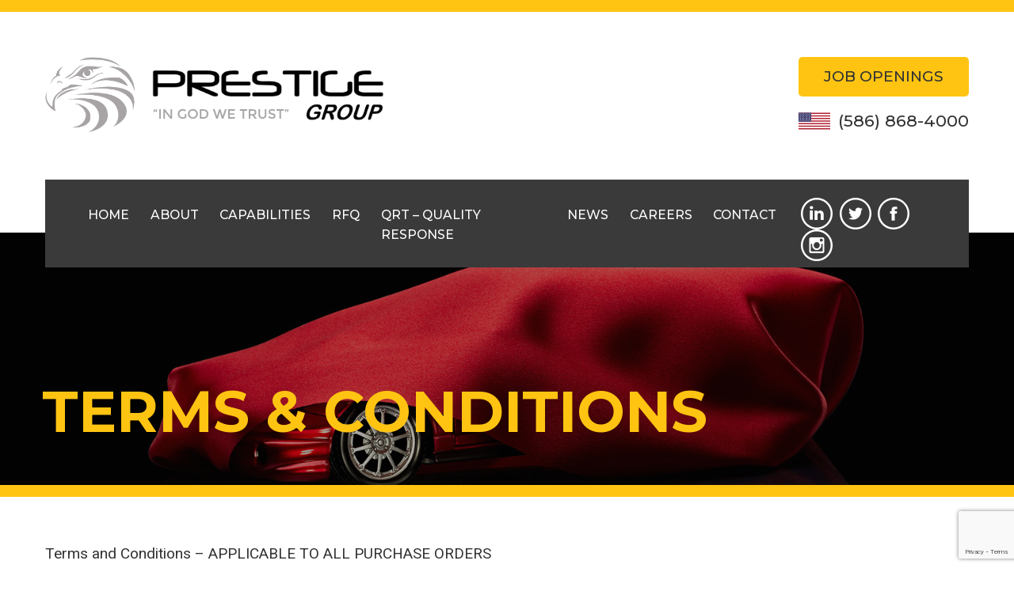

--- FILE ---
content_type: text/html; charset=UTF-8
request_url: https://prestige-grp.com/terms-conditions/
body_size: 28504
content:


<!DOCTYPE html>

<html lang="en-US">

<head>

    
<!-- Meta-Tags -->
<meta charset="UTF-8" />
<meta name="viewport" content="width=device-width, initial-scale=1, shrink-to-fit=no" />

<!-- XFN 1.1 Relationships Meta Data Profile -->
<link rel="profile" href="http://gmpg.org/xfn/11" />

<!-- Pingbacks -->
<link rel="pingback" href="https://prestige-grp.com/xmlrpc.php" />

<!-- Google Fonts -->
<link href="https://fonts.googleapis.com/css?family=Montserrat:300,400,500,600,700|Roboto:400,500,700" rel="stylesheet">

    <meta name='robots' content='index, follow, max-image-preview:large, max-snippet:-1, max-video-preview:-1' />

	<!-- This site is optimized with the Yoast SEO plugin v20.5 - https://yoast.com/wordpress/plugins/seo/ -->
	<title>Terms &amp; Conditions &ndash; Prestige Group</title>
	<link rel="canonical" href="https://prestige-grp.com/terms-conditions/" />
	<meta property="og:locale" content="en_US" />
	<meta property="og:type" content="article" />
	<meta property="og:title" content="Terms &amp; Conditions &ndash; Prestige Group" />
	<meta property="og:description" content="Terms and Conditions – APPLICABLE TO ALL PURCHASE ORDERS 1. FORMATION OF CONTRACT This proposed contract, which incorporates by reference these Terms and is Buyer’s offer to purchase the goods and/or services (collectively, “Goods”) described &hellip;" />
	<meta property="og:url" content="https://prestige-grp.com/terms-conditions/" />
	<meta property="og:site_name" content="Prestige Group" />
	<meta property="article:publisher" content="https://www.facebook.com/eng.prestige.grp" />
	<meta property="article:modified_time" content="2025-03-05T16:12:01+00:00" />
	<meta name="twitter:card" content="summary_large_image" />
	<meta name="twitter:site" content="@prestigeeng" />
	<meta name="twitter:label1" content="Est. reading time" />
	<meta name="twitter:data1" content="39 minutes" />
	<script type="application/ld+json" class="yoast-schema-graph">{"@context":"https://schema.org","@graph":[{"@type":"WebPage","@id":"https://prestige-grp.com/terms-conditions/","url":"https://prestige-grp.com/terms-conditions/","name":"Terms & Conditions &ndash; Prestige Group","isPartOf":{"@id":"https://prestige-grp.com/#website"},"datePublished":"2021-05-07T13:54:14+00:00","dateModified":"2025-03-05T16:12:01+00:00","breadcrumb":{"@id":"https://prestige-grp.com/terms-conditions/#breadcrumb"},"inLanguage":"en-US","potentialAction":[{"@type":"ReadAction","target":["https://prestige-grp.com/terms-conditions/"]}]},{"@type":"BreadcrumbList","@id":"https://prestige-grp.com/terms-conditions/#breadcrumb","itemListElement":[{"@type":"ListItem","position":1,"name":"Home","item":"https://prestige-grp.com/"},{"@type":"ListItem","position":2,"name":"Terms &#038; Conditions"}]},{"@type":"WebSite","@id":"https://prestige-grp.com/#website","url":"https://prestige-grp.com/","name":"Prestige Group","description":"Supporting Industry From Concept Creation to the Manufacturing Floor","publisher":{"@id":"https://prestige-grp.com/#organization"},"potentialAction":[{"@type":"SearchAction","target":{"@type":"EntryPoint","urlTemplate":"https://prestige-grp.com/?s={search_term_string}"},"query-input":"required name=search_term_string"}],"inLanguage":"en-US"},{"@type":"Organization","@id":"https://prestige-grp.com/#organization","name":"The Prestige Group","url":"https://prestige-grp.com/","logo":{"@type":"ImageObject","inLanguage":"en-US","@id":"https://prestige-grp.com/#/schema/logo/image/","url":"https://prestige-grp.com/wp-content/uploads/2018/08/favicon.png","contentUrl":"https://prestige-grp.com/wp-content/uploads/2018/08/favicon.png","width":512,"height":512,"caption":"The Prestige Group"},"image":{"@id":"https://prestige-grp.com/#/schema/logo/image/"},"sameAs":["https://www.facebook.com/eng.prestige.grp","https://twitter.com/prestigeeng","https://www.instagram.com/prestige.grp/","https://www.linkedin.com/company/prestige-group_2/"]}]}</script>
	<!-- / Yoast SEO plugin. -->


<link rel='dns-prefetch' href='//s.w.org' />
<link rel='dns-prefetch' href='//www.googletagmanager.com' />
<link rel="alternate" type="application/rss+xml" title="Prestige Group &raquo; Feed" href="https://prestige-grp.com/feed/" />
<link rel="alternate" type="application/rss+xml" title="Prestige Group &raquo; Comments Feed" href="https://prestige-grp.com/comments/feed/" />
		<!-- This site uses the Google Analytics by ExactMetrics plugin v8.11.1 - Using Analytics tracking - https://www.exactmetrics.com/ -->
		<!-- Note: ExactMetrics is not currently configured on this site. The site owner needs to authenticate with Google Analytics in the ExactMetrics settings panel. -->
					<!-- No tracking code set -->
				<!-- / Google Analytics by ExactMetrics -->
		<script type="text/javascript">
window._wpemojiSettings = {"baseUrl":"https:\/\/s.w.org\/images\/core\/emoji\/14.0.0\/72x72\/","ext":".png","svgUrl":"https:\/\/s.w.org\/images\/core\/emoji\/14.0.0\/svg\/","svgExt":".svg","source":{"concatemoji":"https:\/\/prestige-grp.com\/wp-includes\/js\/wp-emoji-release.min.js?ver=6.0.11"}};
/*! This file is auto-generated */
!function(e,a,t){var n,r,o,i=a.createElement("canvas"),p=i.getContext&&i.getContext("2d");function s(e,t){var a=String.fromCharCode,e=(p.clearRect(0,0,i.width,i.height),p.fillText(a.apply(this,e),0,0),i.toDataURL());return p.clearRect(0,0,i.width,i.height),p.fillText(a.apply(this,t),0,0),e===i.toDataURL()}function c(e){var t=a.createElement("script");t.src=e,t.defer=t.type="text/javascript",a.getElementsByTagName("head")[0].appendChild(t)}for(o=Array("flag","emoji"),t.supports={everything:!0,everythingExceptFlag:!0},r=0;r<o.length;r++)t.supports[o[r]]=function(e){if(!p||!p.fillText)return!1;switch(p.textBaseline="top",p.font="600 32px Arial",e){case"flag":return s([127987,65039,8205,9895,65039],[127987,65039,8203,9895,65039])?!1:!s([55356,56826,55356,56819],[55356,56826,8203,55356,56819])&&!s([55356,57332,56128,56423,56128,56418,56128,56421,56128,56430,56128,56423,56128,56447],[55356,57332,8203,56128,56423,8203,56128,56418,8203,56128,56421,8203,56128,56430,8203,56128,56423,8203,56128,56447]);case"emoji":return!s([129777,127995,8205,129778,127999],[129777,127995,8203,129778,127999])}return!1}(o[r]),t.supports.everything=t.supports.everything&&t.supports[o[r]],"flag"!==o[r]&&(t.supports.everythingExceptFlag=t.supports.everythingExceptFlag&&t.supports[o[r]]);t.supports.everythingExceptFlag=t.supports.everythingExceptFlag&&!t.supports.flag,t.DOMReady=!1,t.readyCallback=function(){t.DOMReady=!0},t.supports.everything||(n=function(){t.readyCallback()},a.addEventListener?(a.addEventListener("DOMContentLoaded",n,!1),e.addEventListener("load",n,!1)):(e.attachEvent("onload",n),a.attachEvent("onreadystatechange",function(){"complete"===a.readyState&&t.readyCallback()})),(e=t.source||{}).concatemoji?c(e.concatemoji):e.wpemoji&&e.twemoji&&(c(e.twemoji),c(e.wpemoji)))}(window,document,window._wpemojiSettings);
</script>
<style type="text/css">
img.wp-smiley,
img.emoji {
	display: inline !important;
	border: none !important;
	box-shadow: none !important;
	height: 1em !important;
	width: 1em !important;
	margin: 0 0.07em !important;
	vertical-align: -0.1em !important;
	background: none !important;
	padding: 0 !important;
}
</style>
	<link rel='stylesheet' id='wp-block-library-css'  href='https://prestige-grp.com/wp-includes/css/dist/block-library/style.min.css?ver=6.0.11' type='text/css' media='all' />
<style id='global-styles-inline-css' type='text/css'>
body{--wp--preset--color--black: #000000;--wp--preset--color--cyan-bluish-gray: #abb8c3;--wp--preset--color--white: #ffffff;--wp--preset--color--pale-pink: #f78da7;--wp--preset--color--vivid-red: #cf2e2e;--wp--preset--color--luminous-vivid-orange: #ff6900;--wp--preset--color--luminous-vivid-amber: #fcb900;--wp--preset--color--light-green-cyan: #7bdcb5;--wp--preset--color--vivid-green-cyan: #00d084;--wp--preset--color--pale-cyan-blue: #8ed1fc;--wp--preset--color--vivid-cyan-blue: #0693e3;--wp--preset--color--vivid-purple: #9b51e0;--wp--preset--gradient--vivid-cyan-blue-to-vivid-purple: linear-gradient(135deg,rgba(6,147,227,1) 0%,rgb(155,81,224) 100%);--wp--preset--gradient--light-green-cyan-to-vivid-green-cyan: linear-gradient(135deg,rgb(122,220,180) 0%,rgb(0,208,130) 100%);--wp--preset--gradient--luminous-vivid-amber-to-luminous-vivid-orange: linear-gradient(135deg,rgba(252,185,0,1) 0%,rgba(255,105,0,1) 100%);--wp--preset--gradient--luminous-vivid-orange-to-vivid-red: linear-gradient(135deg,rgba(255,105,0,1) 0%,rgb(207,46,46) 100%);--wp--preset--gradient--very-light-gray-to-cyan-bluish-gray: linear-gradient(135deg,rgb(238,238,238) 0%,rgb(169,184,195) 100%);--wp--preset--gradient--cool-to-warm-spectrum: linear-gradient(135deg,rgb(74,234,220) 0%,rgb(151,120,209) 20%,rgb(207,42,186) 40%,rgb(238,44,130) 60%,rgb(251,105,98) 80%,rgb(254,248,76) 100%);--wp--preset--gradient--blush-light-purple: linear-gradient(135deg,rgb(255,206,236) 0%,rgb(152,150,240) 100%);--wp--preset--gradient--blush-bordeaux: linear-gradient(135deg,rgb(254,205,165) 0%,rgb(254,45,45) 50%,rgb(107,0,62) 100%);--wp--preset--gradient--luminous-dusk: linear-gradient(135deg,rgb(255,203,112) 0%,rgb(199,81,192) 50%,rgb(65,88,208) 100%);--wp--preset--gradient--pale-ocean: linear-gradient(135deg,rgb(255,245,203) 0%,rgb(182,227,212) 50%,rgb(51,167,181) 100%);--wp--preset--gradient--electric-grass: linear-gradient(135deg,rgb(202,248,128) 0%,rgb(113,206,126) 100%);--wp--preset--gradient--midnight: linear-gradient(135deg,rgb(2,3,129) 0%,rgb(40,116,252) 100%);--wp--preset--duotone--dark-grayscale: url('#wp-duotone-dark-grayscale');--wp--preset--duotone--grayscale: url('#wp-duotone-grayscale');--wp--preset--duotone--purple-yellow: url('#wp-duotone-purple-yellow');--wp--preset--duotone--blue-red: url('#wp-duotone-blue-red');--wp--preset--duotone--midnight: url('#wp-duotone-midnight');--wp--preset--duotone--magenta-yellow: url('#wp-duotone-magenta-yellow');--wp--preset--duotone--purple-green: url('#wp-duotone-purple-green');--wp--preset--duotone--blue-orange: url('#wp-duotone-blue-orange');--wp--preset--font-size--small: 13px;--wp--preset--font-size--medium: 20px;--wp--preset--font-size--large: 36px;--wp--preset--font-size--x-large: 42px;}.has-black-color{color: var(--wp--preset--color--black) !important;}.has-cyan-bluish-gray-color{color: var(--wp--preset--color--cyan-bluish-gray) !important;}.has-white-color{color: var(--wp--preset--color--white) !important;}.has-pale-pink-color{color: var(--wp--preset--color--pale-pink) !important;}.has-vivid-red-color{color: var(--wp--preset--color--vivid-red) !important;}.has-luminous-vivid-orange-color{color: var(--wp--preset--color--luminous-vivid-orange) !important;}.has-luminous-vivid-amber-color{color: var(--wp--preset--color--luminous-vivid-amber) !important;}.has-light-green-cyan-color{color: var(--wp--preset--color--light-green-cyan) !important;}.has-vivid-green-cyan-color{color: var(--wp--preset--color--vivid-green-cyan) !important;}.has-pale-cyan-blue-color{color: var(--wp--preset--color--pale-cyan-blue) !important;}.has-vivid-cyan-blue-color{color: var(--wp--preset--color--vivid-cyan-blue) !important;}.has-vivid-purple-color{color: var(--wp--preset--color--vivid-purple) !important;}.has-black-background-color{background-color: var(--wp--preset--color--black) !important;}.has-cyan-bluish-gray-background-color{background-color: var(--wp--preset--color--cyan-bluish-gray) !important;}.has-white-background-color{background-color: var(--wp--preset--color--white) !important;}.has-pale-pink-background-color{background-color: var(--wp--preset--color--pale-pink) !important;}.has-vivid-red-background-color{background-color: var(--wp--preset--color--vivid-red) !important;}.has-luminous-vivid-orange-background-color{background-color: var(--wp--preset--color--luminous-vivid-orange) !important;}.has-luminous-vivid-amber-background-color{background-color: var(--wp--preset--color--luminous-vivid-amber) !important;}.has-light-green-cyan-background-color{background-color: var(--wp--preset--color--light-green-cyan) !important;}.has-vivid-green-cyan-background-color{background-color: var(--wp--preset--color--vivid-green-cyan) !important;}.has-pale-cyan-blue-background-color{background-color: var(--wp--preset--color--pale-cyan-blue) !important;}.has-vivid-cyan-blue-background-color{background-color: var(--wp--preset--color--vivid-cyan-blue) !important;}.has-vivid-purple-background-color{background-color: var(--wp--preset--color--vivid-purple) !important;}.has-black-border-color{border-color: var(--wp--preset--color--black) !important;}.has-cyan-bluish-gray-border-color{border-color: var(--wp--preset--color--cyan-bluish-gray) !important;}.has-white-border-color{border-color: var(--wp--preset--color--white) !important;}.has-pale-pink-border-color{border-color: var(--wp--preset--color--pale-pink) !important;}.has-vivid-red-border-color{border-color: var(--wp--preset--color--vivid-red) !important;}.has-luminous-vivid-orange-border-color{border-color: var(--wp--preset--color--luminous-vivid-orange) !important;}.has-luminous-vivid-amber-border-color{border-color: var(--wp--preset--color--luminous-vivid-amber) !important;}.has-light-green-cyan-border-color{border-color: var(--wp--preset--color--light-green-cyan) !important;}.has-vivid-green-cyan-border-color{border-color: var(--wp--preset--color--vivid-green-cyan) !important;}.has-pale-cyan-blue-border-color{border-color: var(--wp--preset--color--pale-cyan-blue) !important;}.has-vivid-cyan-blue-border-color{border-color: var(--wp--preset--color--vivid-cyan-blue) !important;}.has-vivid-purple-border-color{border-color: var(--wp--preset--color--vivid-purple) !important;}.has-vivid-cyan-blue-to-vivid-purple-gradient-background{background: var(--wp--preset--gradient--vivid-cyan-blue-to-vivid-purple) !important;}.has-light-green-cyan-to-vivid-green-cyan-gradient-background{background: var(--wp--preset--gradient--light-green-cyan-to-vivid-green-cyan) !important;}.has-luminous-vivid-amber-to-luminous-vivid-orange-gradient-background{background: var(--wp--preset--gradient--luminous-vivid-amber-to-luminous-vivid-orange) !important;}.has-luminous-vivid-orange-to-vivid-red-gradient-background{background: var(--wp--preset--gradient--luminous-vivid-orange-to-vivid-red) !important;}.has-very-light-gray-to-cyan-bluish-gray-gradient-background{background: var(--wp--preset--gradient--very-light-gray-to-cyan-bluish-gray) !important;}.has-cool-to-warm-spectrum-gradient-background{background: var(--wp--preset--gradient--cool-to-warm-spectrum) !important;}.has-blush-light-purple-gradient-background{background: var(--wp--preset--gradient--blush-light-purple) !important;}.has-blush-bordeaux-gradient-background{background: var(--wp--preset--gradient--blush-bordeaux) !important;}.has-luminous-dusk-gradient-background{background: var(--wp--preset--gradient--luminous-dusk) !important;}.has-pale-ocean-gradient-background{background: var(--wp--preset--gradient--pale-ocean) !important;}.has-electric-grass-gradient-background{background: var(--wp--preset--gradient--electric-grass) !important;}.has-midnight-gradient-background{background: var(--wp--preset--gradient--midnight) !important;}.has-small-font-size{font-size: var(--wp--preset--font-size--small) !important;}.has-medium-font-size{font-size: var(--wp--preset--font-size--medium) !important;}.has-large-font-size{font-size: var(--wp--preset--font-size--large) !important;}.has-x-large-font-size{font-size: var(--wp--preset--font-size--x-large) !important;}
</style>
<link rel='stylesheet' id='contact-form-7-css'  href='https://prestige-grp.com/wp-content/plugins/contact-form-7/includes/css/styles.css?ver=5.7.7' type='text/css' media='all' />
<link rel='stylesheet' id='rvn_flexslider-css'  href='https://prestige-grp.com/wp-content/themes/ams_prestigeeng/plugins/flexslider/flexslider.css?ver=1.0.0' type='text/css' media='all' />
<link rel='stylesheet' id='style-css'  href='https://prestige-grp.com/wp-content/themes/ams_prestigeeng/style.css?ver=1.0.0' type='text/css' media='all' />
<script type='text/javascript' src='https://prestige-grp.com/wp-includes/js/jquery/jquery.min.js?ver=3.6.0' id='jquery-core-js'></script>
<script type='text/javascript' src='https://prestige-grp.com/wp-includes/js/jquery/jquery-migrate.min.js?ver=3.3.2' id='jquery-migrate-js'></script>
<script type='text/javascript' src='https://prestige-grp.com/wp-content/themes/ams_prestigeeng/js/jquery.main.js?ver=1.0.0' id='rvn_main-js'></script>
<link rel="https://api.w.org/" href="https://prestige-grp.com/wp-json/" /><link rel="alternate" type="application/json" href="https://prestige-grp.com/wp-json/wp/v2/pages/794" /><link rel="EditURI" type="application/rsd+xml" title="RSD" href="https://prestige-grp.com/xmlrpc.php?rsd" />
<link rel="wlwmanifest" type="application/wlwmanifest+xml" href="https://prestige-grp.com/wp-includes/wlwmanifest.xml" /> 
<meta name="generator" content="WordPress 6.0.11" />
<link rel='shortlink' href='https://prestige-grp.com/?p=794' />
<link rel="alternate" type="application/json+oembed" href="https://prestige-grp.com/wp-json/oembed/1.0/embed?url=https%3A%2F%2Fprestige-grp.com%2Fterms-conditions%2F" />
<link rel="alternate" type="text/xml+oembed" href="https://prestige-grp.com/wp-json/oembed/1.0/embed?url=https%3A%2F%2Fprestige-grp.com%2Fterms-conditions%2F&#038;format=xml" />
<!-- start Simple Custom CSS and JS -->
<!-- Google Tag Manager -->
<script>(function(w,d,s,l,i){w[l]=w[l]||[];w[l].push({'gtm.start':
new Date().getTime(),event:'gtm.js'});var f=d.getElementsByTagName(s)[0],
j=d.createElement(s),dl=l!='dataLayer'?'&l='+l:'';j.async=true;j.src=
'https://www.googletagmanager.com/gtm.js?id='+i+dl;f.parentNode.insertBefore(j,f);
})(window,document,'script','dataLayer','GTM-WBVRT7F');</script>
<!-- End Google Tag Manager -->

<!-- end Simple Custom CSS and JS -->
<!-- start Simple Custom CSS and JS -->
<script type="text/javascript">
jQuery('document').ready(function(){
  
  // Record Contact Form 7 Submission
  document.addEventListener( 'wpcf7mailsent', function( event ) {
          ga('send', 'event', 'Contact Form 7', 'Contact Form 7 Submission');
  }, false );
  
  // Record Calls From Website
  phone_numbers = jQuery('[href^="tel:"]');
  phone_numbers.click(function(){
  		ga('send', 'event', 'Call From Website', 'Phone Number Clicked');
  });
  
  // Record Button To Form Click
 // btn_to_form = jQuery('.btn_to_form');
 // btn_to_form.click(function(){
  //		ga('send', 'event', 'Button To Form Click', 'Button Clicked');
 // });

  console.log('Well Hello There!');
});
</script>
<!-- end Simple Custom CSS and JS -->
<meta name="generator" content="Site Kit by Google 1.170.0" /><script type="text/javascript">
(function(url){
	if(/(?:Chrome\/26\.0\.1410\.63 Safari\/537\.31|WordfenceTestMonBot)/.test(navigator.userAgent)){ return; }
	var addEvent = function(evt, handler) {
		if (window.addEventListener) {
			document.addEventListener(evt, handler, false);
		} else if (window.attachEvent) {
			document.attachEvent('on' + evt, handler);
		}
	};
	var removeEvent = function(evt, handler) {
		if (window.removeEventListener) {
			document.removeEventListener(evt, handler, false);
		} else if (window.detachEvent) {
			document.detachEvent('on' + evt, handler);
		}
	};
	var evts = 'contextmenu dblclick drag dragend dragenter dragleave dragover dragstart drop keydown keypress keyup mousedown mousemove mouseout mouseover mouseup mousewheel scroll'.split(' ');
	var logHuman = function() {
		if (window.wfLogHumanRan) { return; }
		window.wfLogHumanRan = true;
		var wfscr = document.createElement('script');
		wfscr.type = 'text/javascript';
		wfscr.async = true;
		wfscr.src = url + '&r=' + Math.random();
		(document.getElementsByTagName('head')[0]||document.getElementsByTagName('body')[0]).appendChild(wfscr);
		for (var i = 0; i < evts.length; i++) {
			removeEvent(evts[i], logHuman);
		}
	};
	for (var i = 0; i < evts.length; i++) {
		addEvent(evts[i], logHuman);
	}
})('//prestige-grp.com/?wordfence_lh=1&hid=41311C8CD3E964D49D72F9ADDCC819D1');
</script>
<!-- Google Tag Manager snippet added by Site Kit -->
<script type="text/javascript">
			( function( w, d, s, l, i ) {
				w[l] = w[l] || [];
				w[l].push( {'gtm.start': new Date().getTime(), event: 'gtm.js'} );
				var f = d.getElementsByTagName( s )[0],
					j = d.createElement( s ), dl = l != 'dataLayer' ? '&l=' + l : '';
				j.async = true;
				j.src = 'https://www.googletagmanager.com/gtm.js?id=' + i + dl;
				f.parentNode.insertBefore( j, f );
			} )( window, document, 'script', 'dataLayer', 'GTM-WBVRT7F' );
			
</script>

<!-- End Google Tag Manager snippet added by Site Kit -->
<link rel="icon" href="https://prestige-grp.com/wp-content/uploads/2018/08/cropped-favicon-32x32.png" sizes="32x32" />
<link rel="icon" href="https://prestige-grp.com/wp-content/uploads/2018/08/cropped-favicon-192x192.png" sizes="192x192" />
<link rel="apple-touch-icon" href="https://prestige-grp.com/wp-content/uploads/2018/08/cropped-favicon-180x180.png" />
<meta name="msapplication-TileImage" content="https://prestige-grp.com/wp-content/uploads/2018/08/cropped-favicon-270x270.png" />
		<style type="text/css" id="wp-custom-css">
			.jobs-btn{   
	  width: 100%;
    display: inline-block;
    padding: 10px 20px;
    text-align: center;
    border-radius: 5px;
    background-color: #FFC412;
    margin-bottom: 12px;
    text-decoration: none;
    color: #333;
    font-family: 'Montserrat';
    text-transform: uppercase;
}

.c-masthead__phone{
	padding: 0;
}

.jobs-btn-mobile{
	display: none;
    padding: 10px 20px;
    background-color: #ffc412;
    border-radius: 5px;
    margin-right: 34px;
    color: #333;
    text-decoration: none;
    text-transform: uppercase;
	  margin-top: -1.5rem;
}

.jobs-btn:hover,
.jobs-btn-mobile:hover{
	color: #ffffff;
	background-color: #333;
}

.jobs-btn-mobile:hover{
	color:  #ffc412;
	border: 2px solid #ffc412;
}		</style>
		
</head>

<body class="page-template page-template-template-full-width page-template-template-full-width-php page page-id-794 wp-custom-logo js-off js-overlay-navbar-scope">

	<!-- Google Tag Manager (noscript) Sorting Glenn -->
	<noscript><iframe src="https://www.googletagmanager.com/ns.html?id=GTM-TXLKQD3"
	height="0" width="0" style="display:none;visibility:hidden"></iframe></noscript>
	<!-- End Google Tag Manager (noscript) -->
	
	<!-- Google Tag Manager (noscript) Warehouse Perry
	<noscript><iframe src="https://www.googletagmanager.com/ns.html?id=GTM-WBVRT7F"
	height="0" width="0" style="display:none;visibility:hidden"></iframe></noscript>
	End Google Tag Manager (noscript) -->

    


    
    <div class="c-site  js-site">

        
        <header class="c-masthead">
            <div class="o-container">
                <div class="c-masthead__wrapper">

                    <div class="c-masthead__brand">
                        


    <div class="c-brand  c-brand--image">
                <a href="https://prestige-grp.com/">
            <img src="https://prestige-grp.com/wp-content/uploads/2018/05/prestige-logo-in-god-we-trust.svg" alt="Supporting Industry From Concept Creation to the Manufacturing Floor Logo">
        </a>
    </div>
                    </div>

                    <div class="c-masthead__phone">
						<!-- Added Job Openings -->
						<div>
							<a class="jobs-btn" href="/careers">Job Openings</a>
						</div><!-- End Job Openings -->
                        

<a class="c-header-phone" href="tel:(586) 868-4000" target="_blank">

    <img class="c-header-phone__svg" src="https://prestige-grp.com/wp-content/themes/ams_prestigeeng/svg/usa-flag.svg" alt="">

    (586) 868-4000
</a><!-- /c-header-phone -->                    </div>

                </div><!-- /c-masthead__top -->
            </div><!-- /o-container -->
        </header><!-- /c-masthead -->

        <div class="o-container  o-container--padding-lg">
            <div class="c-main-menu  js-main-menu">

                <div class="o-container  o-container--no-padding-lg">

                    <div class="c-main-menu__inner-wrapper">

                        <div class="c-main-menu__navbar">
                            
<nav class="c-navbar">

    <ul id="menu-main" class="c-navbar__list  o-list-bare"><li id="menu-item-21" class="c-navbar__home-li menu-item menu-item-type-post_type menu-item-object-page menu-item-home menu-item-21"><a href="https://prestige-grp.com/">Home</a></li><li id="menu-item-18" class="menu-item menu-item-type-post_type menu-item-object-page menu-item-18"><a href="https://prestige-grp.com/about/">About</a></li><li id="menu-item-432" class="menu-item menu-item-type-custom menu-item-object-custom menu-item-has-children menu-item-432"><a href="#">Capabilities</a><ul class="sub-menu"><li id="menu-item-442" class="menu-item menu-item-type-post_type menu-item-object-capability menu-item-442"><a href="https://prestige-grp.com/capability/hr-automation-and-staffing/">HR Automation and Staffing</a></li><li id="menu-item-441" class="menu-item menu-item-type-post_type menu-item-object-capability menu-item-441"><a href="https://prestige-grp.com/capability/warehouse-and-assembly/">Assembly Services</a></li><li id="menu-item-444" class="menu-item menu-item-type-post_type menu-item-object-capability menu-item-444"><a href="https://prestige-grp.com/capability/industrial-supplies/">Industrial Supplies</a></li><li id="menu-item-435" class="menu-item menu-item-type-post_type menu-item-object-capability menu-item-435"><a href="https://prestige-grp.com/capability/fabrication/">Fabrication</a></li><li id="menu-item-445" class="menu-item menu-item-type-post_type menu-item-object-capability menu-item-445"><a href="https://prestige-grp.com/capability/3-5-axis-machining-and-boring/">Automotive and Aerospace Machining and Manufacturing</a></li><li id="menu-item-439" class="menu-item menu-item-type-post_type menu-item-object-capability menu-item-439"><a href="https://prestige-grp.com/capability/vehicle-creation/">If you can dream it, We can build it…</a></li><li id="menu-item-438" class="menu-item menu-item-type-post_type menu-item-object-capability menu-item-438"><a href="https://prestige-grp.com/capability/containment-inspection-packaging-warehousing/">Containment-Inspection-Packaging</a></li><li id="menu-item-434" class="menu-item menu-item-type-post_type menu-item-object-capability menu-item-434"><a href="https://prestige-grp.com/capability/additive-manufacturing-3-d-printing/">Additive Manufacturing / 3-D Printing</a></li><li id="menu-item-433" class="menu-item menu-item-type-post_type menu-item-object-capability menu-item-433"><a href="https://prestige-grp.com/capability/warehousing-and-logistics/">Warehouse Services</a></li><li id="menu-item-443" class="menu-item menu-item-type-post_type menu-item-object-capability menu-item-443"><a href="https://prestige-grp.com/capability/automated-crib-solutions/">Automated Crib Solutions</a></li><li id="menu-item-440" class="menu-item menu-item-type-post_type menu-item-object-capability menu-item-440"><a href="https://prestige-grp.com/capability/product-development/">Product Development</a></li><li id="menu-item-437" class="menu-item menu-item-type-post_type menu-item-object-capability menu-item-437"><a href="https://prestige-grp.com/capability/production-part-rework/">Engineering Rework</a></li><li id="menu-item-436" class="menu-item menu-item-type-post_type menu-item-object-capability menu-item-436"><a href="https://prestige-grp.com/capability/liaisons/">Quality Liaisons</a></li><li id="menu-item-709" class="menu-item menu-item-type-post_type menu-item-object-capability menu-item-709"><a href="https://prestige-grp.com/capability/veteran-employment-initiatives/">Veteran Employment Initiatives</a></li></ul></li><li id="menu-item-23" class="menu-item menu-item-type-post_type menu-item-object-page menu-item-23"><a href="https://prestige-grp.com/rfq/">RFQ</a></li><li id="menu-item-868" class="menu-item menu-item-type-post_type menu-item-object-page menu-item-868"><a href="https://prestige-grp.com/qrt/">QRT &#8211; Quality Response</a></li><li id="menu-item-22" class="menu-item menu-item-type-post_type menu-item-object-page menu-item-22"><a href="https://prestige-grp.com/news/">News</a></li><li id="menu-item-637" class="u-hidden-lg-up menu-item menu-item-type-custom menu-item-object-custom menu-item-637"><a href="https://careers-prestigeeng.icims.com/jobs/intro?hashed=-435707893&#038;mobile=false&#038;width=950&#038;height=500&#038;bga=true&#038;needsRedirect=false&#038;jan1offset=-300&#038;jun1offset=-240">Work For Us</a></li><li id="menu-item-848" class="menu-item menu-item-type-post_type menu-item-object-page menu-item-848"><a href="https://prestige-grp.com/careers/">Careers</a></li><li id="menu-item-20" class="menu-item menu-item-type-post_type menu-item-object-page menu-item-20"><a href="https://prestige-grp.com/contact/">Contact</a></li></ul>
</nav>                        </div>

                        <div class="c-main-menu__hamburger">
                            

<div class="c-hamburger  c-hamburger--squeeze  js-hamburger">
    <div class="c-hamburger__box">
        <div class="c-hamburger__inner"></div>
    </div>
</div>                        </div>

                        <div class="c-main-menu__phone-mobile">
							<a class="jobs-btn-mobile" href="/careers">Job Openings</a>
                            

<a class="c-header-phone  c-header-phone--mobile" href="tel:(586) 868-4000" target="_blank">
 
    <img class="c-header-phone__svg  js-svg" src="https://prestige-grp.com/wp-content/themes/ams_prestigeeng/svg/phone.svg" alt="">

    (586) 868-4000
</a><!-- /c-header-phone -->                        </div>

                        <div class="c-main-menu__social-icons">
                            
<div class="c-header-social-icons">
    
        
                    <a class="c-header-social-icon__a  c-header-social-icon__a--linkedin" href="https://www.linkedin.com/company/prestige-group_2/" target="_blank">
                <img class="c-header-social__svg  js-svg" src="https://prestige-grp.com/wp-content/uploads/2018/04/linkedin.svg" alt="">
            </a>
        
    
        
                    <a class="c-header-social-icon__a  c-header-social-icon__a--twitter" href="https://twitter.com/prestigeeng" target="_blank">
                <img class="c-header-social__svg  js-svg" src="https://prestige-grp.com/wp-content/uploads/2018/04/twitter.svg" alt="">
            </a>
        
    
        
                    <a class="c-header-social-icon__a  c-header-social-icon__a--facebook" href="https://www.facebook.com/eng.prestige.grp" target="_blank">
                <img class="c-header-social__svg  js-svg" src="https://prestige-grp.com/wp-content/uploads/2018/04/facebook.svg" alt="">
            </a>
        
    
        
                    <a class="c-header-social-icon__a  c-header-social-icon__a--instagram" href="https://www.instagram.com/prestige.grp/" target="_blank">
                <img class="c-header-social__svg  js-svg" src="https://prestige-grp.com/wp-content/uploads/2018/06/instagram.svg" alt="">
            </a>
        
    
        
        
    </div><!-- /c-header-social-icons -->                        </div>

                    </div><!-- /c-main-menu__inner-wrapper -->

                </div><!-- /o-container -->

                <div class="c-main-menu__mobile-navbar">
                    
<nav class="c-mobile-navbar  js-mobile-navbar">
    <div class="o-container">
        <div class="o-section">

            <ul id="menu-main-1" class="c-mobile-navbar__list"><li class="c-navbar__home-li menu-item menu-item-type-post_type menu-item-object-page menu-item-home menu-item-21"><a href="https://prestige-grp.com/">Home</a></li><li class="menu-item menu-item-type-post_type menu-item-object-page menu-item-18"><a href="https://prestige-grp.com/about/">About</a></li><li class="menu-item menu-item-type-custom menu-item-object-custom menu-item-has-children menu-item-432"><a href="#">Capabilities</a><ul class="sub-menu"><li class="menu-item menu-item-type-post_type menu-item-object-capability menu-item-442"><a href="https://prestige-grp.com/capability/hr-automation-and-staffing/">HR Automation and Staffing</a></li><li class="menu-item menu-item-type-post_type menu-item-object-capability menu-item-441"><a href="https://prestige-grp.com/capability/warehouse-and-assembly/">Assembly Services</a></li><li class="menu-item menu-item-type-post_type menu-item-object-capability menu-item-444"><a href="https://prestige-grp.com/capability/industrial-supplies/">Industrial Supplies</a></li><li class="menu-item menu-item-type-post_type menu-item-object-capability menu-item-435"><a href="https://prestige-grp.com/capability/fabrication/">Fabrication</a></li><li class="menu-item menu-item-type-post_type menu-item-object-capability menu-item-445"><a href="https://prestige-grp.com/capability/3-5-axis-machining-and-boring/">Automotive and Aerospace Machining and Manufacturing</a></li><li class="menu-item menu-item-type-post_type menu-item-object-capability menu-item-439"><a href="https://prestige-grp.com/capability/vehicle-creation/">If you can dream it, We can build it…</a></li><li class="menu-item menu-item-type-post_type menu-item-object-capability menu-item-438"><a href="https://prestige-grp.com/capability/containment-inspection-packaging-warehousing/">Containment-Inspection-Packaging</a></li><li class="menu-item menu-item-type-post_type menu-item-object-capability menu-item-434"><a href="https://prestige-grp.com/capability/additive-manufacturing-3-d-printing/">Additive Manufacturing / 3-D Printing</a></li><li class="menu-item menu-item-type-post_type menu-item-object-capability menu-item-433"><a href="https://prestige-grp.com/capability/warehousing-and-logistics/">Warehouse Services</a></li><li class="menu-item menu-item-type-post_type menu-item-object-capability menu-item-443"><a href="https://prestige-grp.com/capability/automated-crib-solutions/">Automated Crib Solutions</a></li><li class="menu-item menu-item-type-post_type menu-item-object-capability menu-item-440"><a href="https://prestige-grp.com/capability/product-development/">Product Development</a></li><li class="menu-item menu-item-type-post_type menu-item-object-capability menu-item-437"><a href="https://prestige-grp.com/capability/production-part-rework/">Engineering Rework</a></li><li class="menu-item menu-item-type-post_type menu-item-object-capability menu-item-436"><a href="https://prestige-grp.com/capability/liaisons/">Quality Liaisons</a></li><li class="menu-item menu-item-type-post_type menu-item-object-capability menu-item-709"><a href="https://prestige-grp.com/capability/veteran-employment-initiatives/">Veteran Employment Initiatives</a></li></ul></li><li class="menu-item menu-item-type-post_type menu-item-object-page menu-item-23"><a href="https://prestige-grp.com/rfq/">RFQ</a></li><li class="menu-item menu-item-type-post_type menu-item-object-page menu-item-868"><a href="https://prestige-grp.com/qrt/">QRT &#8211; Quality Response</a></li><li class="menu-item menu-item-type-post_type menu-item-object-page menu-item-22"><a href="https://prestige-grp.com/news/">News</a></li><li class="u-hidden-lg-up menu-item menu-item-type-custom menu-item-object-custom menu-item-637"><a href="https://careers-prestigeeng.icims.com/jobs/intro?hashed=-435707893&#038;mobile=false&#038;width=950&#038;height=500&#038;bga=true&#038;needsRedirect=false&#038;jan1offset=-300&#038;jun1offset=-240">Work For Us</a></li><li class="menu-item menu-item-type-post_type menu-item-object-page menu-item-848"><a href="https://prestige-grp.com/careers/">Careers</a></li><li class="menu-item menu-item-type-post_type menu-item-object-page menu-item-20"><a href="https://prestige-grp.com/contact/">Contact</a></li></ul>
            <div class="c-mobile-navbar__social-icons">
                
<div class="c-header-social-icons">
    
        
                    <a class="c-header-social-icon__a  c-header-social-icon__a--linkedin" href="https://www.linkedin.com/company/prestige-group_2/" target="_blank">
                <img class="c-header-social__svg  js-svg" src="https://prestige-grp.com/wp-content/uploads/2018/04/linkedin.svg" alt="">
            </a>
        
    
        
                    <a class="c-header-social-icon__a  c-header-social-icon__a--twitter" href="https://twitter.com/prestigeeng" target="_blank">
                <img class="c-header-social__svg  js-svg" src="https://prestige-grp.com/wp-content/uploads/2018/04/twitter.svg" alt="">
            </a>
        
    
        
                    <a class="c-header-social-icon__a  c-header-social-icon__a--facebook" href="https://www.facebook.com/eng.prestige.grp" target="_blank">
                <img class="c-header-social__svg  js-svg" src="https://prestige-grp.com/wp-content/uploads/2018/04/facebook.svg" alt="">
            </a>
        
    
        
                    <a class="c-header-social-icon__a  c-header-social-icon__a--instagram" href="https://www.instagram.com/prestige.grp/" target="_blank">
                <img class="c-header-social__svg  js-svg" src="https://prestige-grp.com/wp-content/uploads/2018/06/instagram.svg" alt="">
            </a>
        
    
        
        
    </div><!-- /c-header-social-icons -->            </div><!-- /c-mobile-navbar -->

        </div><!-- /o-section -->
    </div><!-- /o-container -->
</nav>                </div>

            </div><!-- /c-main-menu__menu -->
        </div><!-- /o-container -->

        



<header class="c-banner   c-banner--no-description">
            <div class="c-banner__bg-image" style="background-image: url(https://prestige-grp.com/wp-content/uploads/2018/04/banner_vehicle-and-product-creation.jpg);">
        </div><!-- /c-banner__bg-image -->
                <div class="c-banner__content">
            <div class="o-container">
                                <h2 class="c-banner__heading">
                    Terms &#038; Conditions                </h2>
                            </div><!-- /o-container -->
        </div><!-- /c-banner__content -->
    </header><!-- /c-banner -->
        <div class="c-body"  style="background-image: url(https://prestige-grp.com/wp-content/uploads/2018/04/eargle-bg.png);">

    <div class="o-body__main">
        <main class="c-main c-main--full-width">
            <div class="o-container">
                <div class="o-section">

                    
                        
<article id="post-794" class="post-794 page type-page status-publish hentry c-entry">

    
    

        <div class="c-entry__content">
                <p>Terms and Conditions – APPLICABLE TO ALL PURCHASE ORDERS</p>
<p><strong>1. FORMATION OF CONTRACT</strong></p>
<p>This proposed contract, which incorporates by reference these Terms and is Buyer’s offer to purchase the goods and/or services (collectively, “Goods”) described in this offer. Acceptance is strictly limited to the terms and conditions in this offer. Unless specifically agreed to in writing by Buyer’s Authorized Procurement Representative, Buyer objects to, and is not bound by, any term or condition that differs from or supplements this offer. Seller’s commencement of performance or acceptance of this offer in any manner shall conclusively evidence acceptance of this offer as written. Seller’s provision of the Goods shall be governed solely by this contract.</p>
<p><strong>2. SCHEDULE</strong></p>
<p><strong>a.</strong> Seller shall strictly adhere to the shipment and/or delivery schedules specified on the Purchase Order. In the event of any anticipated or actual delay, including but not limited to delays attributed to labor disputes, Seller shall: (i) promptly notify Buyer in writing of the reasons for the delay and the actions being taken to overcome or minimize the delay; (ii) provide Buyer with a written recovery schedule; and (iii) if requested by Buyer, ship via air or other expedited routing to avoid or minimize delay to the maximum extent possible, unless Seller is excused from prompt performance as provided in the “Force Majeure” article of this contract. Any added premium transportation costs are to be borne by Seller.</p>
<p><strong>b.</strong> Seller shall not deliver Goods prior to the scheduled delivery dates unless authorized, in writing, by Buyer’s Authorized Procurement Representative.</p>
<p><strong>c.</strong> Buyer shall, at no additional cost, retain goods furnished in excess of the specified quantity or in excess of any allowable overage unless, within 45 days of shipment, Seller requests return of such excess. In the event of such request, Seller shall reimburse Buyer for all of the reasonable costs associated with storage and return of the excess. If Goods are manufactured with reference to Buyer’s Proprietary Information or Materials, Seller agrees that, pursuant to the “Confidential, Proprietary and Trade Secrets Information and Materials” article of this contract, it will not sell or offer such Goods for sale to anyone other than Buyer without Buyer’s prior written consent, which consent may be withheld at Buyer’s sole discretion.</p>
<p><strong>3. PACKING AND SHIPPING</strong></p>
<p><strong>a.</strong> Seller shall pack the Goods to prevent damage and deterioration. Seller shall comply with carrier tariffs. Buyer may charge Seller, and Seller shall be responsible, for damage to or deterioration of any Goods resulting from improper packing or packaging. Unless this contract specifies otherwise, the price includes shipping charges for Goods sold F.O.B. destination. Unless otherwise specified in this contract, Goods sold F.O.B. place of shipment shall be forwarded collect. Seller shall make no declaration concerning the value of the Goods shipped except on Goods where the tariff rating is dependent upon released or declared value. In such event, Seller shall release or declare such value at the maximum value within the lowest rating.</p>
<p><strong>b.</strong> Unless this contract specifies otherwise, Seller will ship the Goods in accordance with all of the following instructions:</p>
<p><strong>i.</strong> Shipments by Seller or its subcontractors must include packing sheets containing Buyer’s contract number, line item number, work order number or job ID number, Purchase Order number, description and quantity of Goods shipped, part number or size, if applicable, and appropriate evidence of inspections. A shipment containing hazardous and nonhazardous materials must have separate packing sheets for the hazardous and nonhazardous materials. Seller shall not include vermiculite or other hazardous substance in any packing material included with the Goods. Items shipped on the same day will be consolidated on one bill of lading or air bill unless otherwise authorized in writing by Buyer’s Authorized Procurement Representative. The shipping documents must describe the material according to the applicable classification and/or tariff. The total number of shipping containers will be referenced on all shipping documents. Originals of all Government bills of lading will be surrendered to the origin carrier at the time of shipment.</p>
<p><strong>ii.</strong> Seller will not insure any FOB origin shipment unless authorized, in writing, by Buyer.</p>
<p><strong>iii. </strong>Seller will label each shipping container with the contract number and the number that each container represents of the total number being shipped (e.g., box 1 of 2, box 2 of 2).<br />iv. Buyer will select the carrier and mode of transportation for all shipments where freight costs will be charged to Buyer.</p>
<p><strong>v. </strong>Seller will include copies of documentation supporting prepaid freight charges (e.g., carrier invoices or UPS shipping log/manifest), if any, with its invoices.</p>
<p><strong>vi.</strong> If Seller is unable to comply with the shipping instructions in this contract, Seller will contact Buyer, in writing, for instruction or information.</p>
<p><strong>4. QUALITY CONTROL</strong></p>
<p>Seller shall establish and maintain a quality control system acceptable to Buyer for the Goods purchased under this contract, Seller shall permit Buyer, at its election, to review procedures, practices, processes and related documents to determine such acceptability. Seller shall have a continuing obligation to promptly notify Buyer, in writing, of any violation of or deviation from Seller’s approved inspection/quality control system and to advise Buyer, in writing, of the quantity and specific identity of any Goods delivered to Buyer during the period of any such violation or deviation.</p>
<p><strong>5. SELLER’S NOTICE OF DISCREPANCIES</strong></p>
<p>Seller shall notify Buyer in writing when discrepancies in Seller’s process or Goods are discovered or suspected regarding Goods delivered or to be delivered under this contract.</p>
<p><strong>6. INSPECTION</strong></p>
<p><strong>a.</strong>  At no additional cost to Buyer, Goods shall be subject to inspection, surveillance and test at reasonable times and places, including at Seller’s subcontractors’ locations. Buyer shall perform inspections, surveillance and tests so as not to unduly delay the work.</p>
<p><strong>b. </strong>Seller shall maintain an inspection system acceptable to Buyer for the Goods purchased under this contract.</p>
<p><strong>c.</strong> If Buyer performs an inspection or test on the premises of Seller or its subcontractors, Seller shall furnish, and require its subcontractors to furnish, without additional charge, reasonable facilities and assistance for the safe and convenient performance of these functions.</p>
<p><strong>7. ACCEPTANCE AND REJECTION.</strong></p>
<p><strong>a.</strong> Buyer shall accept the Goods or give Seller written notice of rejection or revocation of acceptance (“rejection” herein), notwithstanding any one or more of payment, prior test or inspection, or passage of title. No inspection, test, delay or failure to inspect or test or failure to discover any defect or other nonconformance shall relieve Seller of any obligations under this contract or otherwise impair any rights or remedies of Buyer.</p>
<p><strong>b.</strong> If Seller delivers non-conforming Goods, Buyer may at its sole option and at Seller’s expense (i) return the Goods for credit or refund; (ii) require Seller to promptly correct, repair or replace the Goods, (iii) correct or repair the Goods; or (iv) obtain replacement Goods from another source.</p>
<p><strong>c.</strong> Seller shall not redeliver corrected or rejected goods without disclosing, in writing, the former rejection or requirement for correction. Among other things, Seller shall disclose and set forth any corrective action taken. Repair, replacement and other correction and redelivery shall be completed within the original delivery schedule or such later time as Buyer’s Authorized Procurement Representative may reasonably direct in writing.</p>
<p><strong>d.</strong> All costs and expenses and loss of value incurred as a result of or in connection with nonconformance and repair, replacement or other correction may be recovered by Buyer from Seller by equitable price reduction or credit against any amounts that may be owed to Seller under this contract or otherwise.</p>
<p><strong>8. WARRANTY</strong></p>
<p>Seller warrants that all Goods furnished under this contract shall conform to all designs, specifications and requirements of this contract and shall be free from defects in materials and workmanship. To the extent Goods are not manufactured pursuant to designs, specifications and requirements furnished by Buyer, the Goods shall be free from design and specification defects. This warranty shall survive inspection, test and acceptance of, and payment for, the Goods. This warranty shall run to Buyer and its successors, assigns and customers. Such warranty shall begin after Buyer’s final acceptance. Buyer may, at its option, either return for credit or refund, or require prompt correction or replacement of the defective or non-conforming Goods. Return to Seller of defective or nonconforming Goods and redelivery to Buyer of corrected or replaced Goods shall be at Seller’s expense. Goods required to be corrected or replaced shall be subject to this article and the “Inspection” article of this contract in the same manner and to the same extent as Goods originally delivered under this contract, but only as to the corrected or replaced part or parts thereof. Even if the parties disagree about the existence of a breach of this warranty, Seller shall promptly comply with Buyer’s direction to: (i) repair, rework or replace the Goods, and/or (ii) furnish any materials or parts and installation instructions required to successfully correct the defect or nonconformance. If the parties later determine that Seller did not breach this warranty, the parties shall equitably adjust the contract price.</p>
<p><strong>9. TAXES</strong></p>
<p>Unless this contract specifies otherwise, the price of this contract includes, and Seller is liable for and shall pay, all taxes, impositions, charges, duties and exactions imposed on or measured by this contract or the transactions contemplated by this purchaser order except for applicable sales and use taxes that are separately stated on Seller’s invoice. Prices shall not include any taxes, impositions, charges, duties or exactions for which Buyer has furnished a valid exemption certificate or other evidence of exemption.</p>
<p><strong>10. INVOICES AND PAYMENT</strong></p>
<p>Unless otherwise authorized by Buyer’s Authorized Procurement Representative, Seller shall issue a separate original invoice for each delivery that shall include Buyer’s contract number, line item number, work order or job ID number, item number, description, and quantity. Seller shall forward its invoice to the address specified on the Purchase Order. Unless freight or other charges are itemized, Buyer may take any offered discount on the full amount of the invoice. Unless authorized in writing from Buyer, payment terms are Net 60 days. Payment due date, including discount periods, shall be computed from the later of the scheduled delivery date, the actual delivery date or the date of receipt of a correct invoice. Payment shall be deemed made on the date Buyer’s check is mailed or payment is otherwise tendered. Seller shall promptly repay Buyer any amounts paid in excess of amounts due Seller.</p>
<p><strong>11. CHANGES</strong></p>
<p>a. Buyer’s Authorized Procurement Representative may, without notice to sureties and in writing, direct changes within the general scope of this contract in any of the following: (i) technical requirements and descriptions, specifications, statement of work, drawings or designs; (ii) shipment or packing methods; (iii) place of delivery, inspection or acceptance; (iv) reasonable adjustments in quantities or delivery schedules or both; (v) amount of Buyer-furnished property; and, if this contract includes services, (vi) description of services to be performed; (vii) time of performance (e.g., hours of the day, days of the week); (viii) place of performance, and (ix) terms and conditions of this contract required to meet Buyer’s obligations under Government prime contracts or subcontracts. Seller shall comply immediately with such direction.<br />b. If any such change increases or decreases the cost or time required to perform this contract, Buyer and Seller shall negotiate an equitable adjustment in the price or schedule, or both, to reflect the increase or decrease. Buyer shall modify this contract in writing accordingly. Unless otherwise agreed in writing, Seller must assert any claim for adjustment to Buyer’s Authorized Procurement Representative in writing within ten (10) days, and deliver a fully supported proposal to Buyer’s Authorized Procurement Representative within 30 days, after Seller’s receipt of such direction. Buyer may, at its sole discretion, consider any claim regardless of when asserted. If Seller’s proposal includes the cost of property made obsolete or excess by the change, Buyer may direct the disposition of the property. Buyer may examine Seller’s pertinent books and records to verify the amount of Seller’s claim. Failure of the parties to agree upon any adjustment shall not excuse Seller from performing in accordance with Buyer’s direction.<br />c.If Seller considers that Buyer’s conduct constitutes a change, Seller shall notify Buyer’s Authorized Procurement Representative immediately in writing as to the nature of such conduct and its effect upon Seller’s performance. Pending direction from Buyer’s Authorized Procurement Representative, Seller shall take no action to implement any such change.</p>
<p><strong>12. DISPUTES</strong></p>
<p>Any dispute that arises under or is related to this contract that cannot be settled by mutual agreement of the parties may be decided by a court of competent jurisdiction. Pending final resolution of any dispute, Seller shall proceed with performance of this contract according to Buyer’s instructions so long as Buyer continues to pay amounts not in dispute.</p>
<p><strong>13. FORCE MAJEURE</strong></p>
<p>Seller shall not be liable for excess re-procurement costs pursuant to the “Cancellation for Default” article of this contract, incurred by Buyer because of any failure to perform this contract under its terms if the failure arises from causes beyond the control and without the fault or negligence of Seller. Examples of these causes are (a) acts of God or of the public enemy, (b) acts of the Government in either its sovereign or contractual capacity, (c) fires, (d) floods, (e) epidemics, (f) quarantine restrictions, (g) strikes, (h) freight embargoes and (i) unusually severe weather. In each instance, the failure to perform must be beyond the control and without the fault or negligence of Seller. If the delay is caused by delay of a subcontractor of Seller and if such delay arises out of causes beyond the reasonable control of both, and if such delay is without the fault or negligence of either, Seller shall not be liable for excess costs unless the goods or services to be furnished by the subcontractor were obtainable from other sources in sufficient time to permit Seller to meet the required delivery schedules. Seller shall notify Buyer in writing within three days after the beginning of any such cause.</p>
<p><strong>14. TERMINATION FOR CONVENIENCE</strong></p>
<p>Buyer may terminate all or part of this contract, effective as of any date specified by Buyer. In the event of a Termination of Convenience</p>
<p><strong>a.</strong> Supplier shall take actions necessary to mitigate the costs and expenses it incurs in relation to the termination</p>
<p><strong>b.</strong> Without limiting the foregoing, Supplier shall:<br />i.Immediately, as of the effective date of termination, stop work and discontinue placing orders with subcontractors in relation to the terminated portion of a Contract; and<br />ii.Unless Buyer requests such items be delivered to Buyer, sell or reassign all completed Tooling, in-process materials or raw materials relating to the terminated portion of a Contract, obtain scrap credits and settle vendor claims</p>
<p><strong>c.</strong> Upon Buyer’s request, Supplier shall deliver to Buyer any completed Tooling, in-process material and raw material related to the terminated portion of the Contract.</p>
<p><strong>d. </strong>Supplier shall have no claim for any cost, expense, damage, or liability of any kind in relation to the Termination for Convenience, except as specifically set forth in Article E.</p>
<p><strong>e. </strong>Supplier shall be entitled to claim termination cost which equals the sum of the following.</p>
<p><strong>i.</strong> The price paid by Supplier to acquire materials, labor costs and overhead costs which have been incurred by Supplier in connection with the items which remain undelivered under the terminated portion of a Contract; and<br /><strong>ii. </strong>Payments which have been made to Supplier’s suppliers, in accordance with this Article E, in relation to the items ordered prior to the effective date of termination;<br />Less:</p>
<p><strong>iii.</strong> The sum of all the scrap credits and proceeds or value of reassignment of in-process material and items, or both, sold or reassigned pursuant to this Article e</p>
<p><strong>15. CANCELLATION FOR DEFAULT</strong></p>
<p><strong>a.</strong> Buyer may, by written notice to Seller, cancel all or part of this contract if (i) Seller fails to deliver the Goods within the time specified by this contract or any written extension; (ii) Seller fails to perform any other provision of this contract or fails to make progress, so as to endanger performance of this contract, and, in either of these two circumstances, does not cure the failure within 10 days after receipt of notice from Buyer specifying the failure; or (iii) in the event of Seller’s suspension of business, insolvency, appointment of a receiver for Seller’s property or business, or any assignment, reorganization or arrangement by Seller for the benefit of its creditors.</p>
<p><strong>b.</strong> Seller shall continue work not canceled. If Buyer cancels all or part of this contract, Seller shall be liable for Buyer’s excess re-procurement costs.</p>
<p><strong>c.</strong> Buyer may require Seller to transfer title (to the extent Buyer does not already have title) and deliver to Buyer, as directed by Buyer, any (i) completed Goods, and (ii) any partially completed Goods and materials, parts, tools; dies, jigs, fixtures, plans, drawings, information, contract rights and other materials (collectively, “Manufacturing Materials”) that Seller has specifically produced or acquired for the canceled portion of this contract. Upon direction from Buyer, Seller shall also protect and preserve property in its possession in which Buyer or any customer of Buyer has an interest.</p>
<p><strong>d.</strong> Buyer shall pay the contract price for Goods accepted. Payment for Manufacturing Materials accepted by Buyer and for the protection and preservation of property shall be at a price determined in accordance with the “Termination for Convenience” article of this contract, except that Seller shall not be entitled to profit. Buyer may withhold from any amount due under this contract any sum Buyer determines to be necessary to protect Buyer or Buyer’s customer against loss because of outstanding liens or claims of former lien holders of Seller or its subcontractors.</p>
<p><strong>e.</strong> If, after cancellation, it is determined that Seller was not in default, the rights and remedies of the parties shall be as if the contract had been terminated according to the “Termination for Convenience” article of this contract.</p>
<p><strong>f.</strong> All intellectual property, including, but not limited to, drawings, software, and models, required to finish the project shall be delivered to Buyer.</p>
<p><strong>16. ASSIGNMENT, DELEGATION AND SUBCONTRACTING</strong></p>
<p>Seller shall not assign any of its rights or interest in this contract or subcontract all or substantially all of its performance of this contract, without Buyer’s prior written consent. Seller shall not delegate any of its duties or obligations under this contract. Seller may assign its right to monies due or to become due. No assignment, delegation or subcontracting by Seller, with or without Buyer’s consent, shall relieve Seller of any of its duties or obligations under this contract or prejudice any of Buyer’s rights against Seller whether arising before or after the date of any assignment. This contract is non-transferable. This article does not limit Seller’s ability to purchase standard commercial supplies or raw materials. Any subcontractor of Seller shall be bound by all of Seller’s duties and obligations hereunder. Seller shall be liable to Buyer for any breach of duty or obligation by any subcontractor of Seller.</p>
<p><strong>17. PUBLICITY</strong></p>
<p><strong>a.</strong> Without Buyer’s prior written approval, Seller shall not, and shall require that its subcontractors at any tier shall not, release any publicity, advertisement, news release or denial or confirmation of same regarding this contract or the Goods or program to which it pertains.</p>
<p><strong>b.</strong> Any labeling or marking of equipment by Seller must be approved by Buyer prior to being incorporated.</p>
<p><strong>18. BUYER’S PROPERTY</strong></p>
<p><strong>a. </strong>Seller shall clearly mark, maintain an inventory of, and keep segregated or identifiable all of Buyer’s property and all property to which Buyer acquires an interest by virtue of this contract. Seller assumes all risk of loss, destruction or damage of such property while in Seller’s possession, custody or control, including any transfer to Seller’s subcontractors. Upon request, Seller shall provide Buyer with adequate proof of insurance against such risk of loss. Seller shall not use such property other than in performance of this contract without Buyer’s prior written consent. Seller shall notify Buyer’s Authorized Procurement Representative if Buyer’s property is lost, damaged, destroyed or otherwise compromised. As directed by Buyer, upon completion, termination or cancellation of this contract, Seller shall deliver such property, to the extent not incorporated in delivered Goods, to Buyer in good condition subject to ordinary wear and tear and normal manufacturing losses.</p>
<p><strong>b.</strong> All items designated paid for by a pre-set milestone payment plan become the property of the Buyer immediately upon payment. This includes, but is not limited to, all items procured by Seller that are listed on the invoice.</p>
<p><strong>19. PATENT, TRADEMARK AND COPYRIGHT INDEMNITY</strong></p>
<p>Seller will indemnify, defend and hold harmless Buyer and its customers from all claims, suits, actions, awards (including, but not limited to, awards based on intentional infringement of patents known at the time of such infringement, awards exceeding actual damages and/or attorneys’ fees and/or costs), liabilities, damages, costs and attorneys’ fees related to or arising out of the actual or alleged infringement of any United States or foreign intellectual property right (including, but not limited to, any right in a patent, copyright, industrial design or semiconductor mask work, or based on misappropriation or wrongful use of<br />information or documents) and arising out of the manufacture, sale or use of Goods by either Buyer or its customers (collectively, “Indemnitees”). Buyer and/or its customers will duly notify Seller of any such claim, suit or action; and Seller will, at its own expense, fully defend such claim, suit or action on behalf of Indemnitees. Seller will have no obligation under this article with regard to any infringement arising from (a) Seller’s compliance with formal specifications issued by Buyer where infringement could not be avoided in complying with such specifications or (b) use or sale of Goods in combination with other items when such infringement would not have occurred from the use or sale of those Goods solely for the purpose for which they were designed or sold by Seller. For purposes of this article only, the term Buyer will include Buyer and all of its subsidiaries and all officers, agents and employees of Buyer or any Buyer subsidiary.</p>
<p><strong>20. CONFIDENTIAL, PROPRIETARY AND TRADE SECRET INFORMATION AND MATERIALS</strong></p>
<p><strong>a.</strong> During the term hereof, as deemed necessary by Buyer, Buyer may do one or more of the following: (i) present Seller with new and unique business opportunities; (ii) present Seller with Proprietary Information and Materials of Buyer, or access to such materials; (iii) provide Seller with goodwill support such as compensation and expense reimbursements in accordance with this contract; (iv) provide contact with Buyer’s customers and vendors/manufacturers in order to help Seller develop and/or produce Goods for Buyer and its customers, (v) provide Seller with new and unique training, and/or (vi) provide Seller with technical help as deemed reasonably necessary.</p>
<p><strong>b. </strong>Buyer and Seller shall each keep confidential and protect from unauthorized use and disclosure all (a) confidential, proprietary and/or trade secret information including Purchase Orders; (b) tangible items and software containing, conveying or embodying such information, including, but not limited to, designs, techniques, processes, programs, drawings, blueprints, algorithms, the identity of vendors/manufacturers of the Goods or similar Goods, customer lists and files, nonpublished customer information of special value not generally known to the public, including all trade secrets and vendor/manufacturer pricing information, terms of customer and vendor/manufacturer contracts and vendor/manufacturer and customer contact information; (c) tooling identified as being subject to this article and obtained, directly or indirectly, from the other in connection with this contract or other agreement referencing this contract; and (d) information designated as “confidential” or “proprietary” or information that Buyer indicates through its policies or instructions should not be disclosed to anyone outside Buyer without Buyer’s written approval (collectively referred to as “Proprietary Information and Materials”). The controlled disclosure of Proprietary Information and Materials to other contractors, customers or vendors for legitimate business purposes and the availability of the Proprietary Information and Materials to others outside Buyer through independent investigation and effort will not remove it from protected status as Proprietary Information and Materials under this contract if Seller was first entrusted with the Proprietary Information and Materials during the term of this contract. Buyer and Seller shall each use Proprietary Information and Materials of the other only in the performance of and for the purpose of this contract and/or any other agreement referencing this contract. This restriction is not intended to prevent Seller from disclosures compelled by law (e.g., a subpoena) so long as Seller gives Buyer at least ten (10) business days advance notice prior to disclosure. Seller also agrees to use the goodwill and contacts developed with Buyer’s customers, vendors and contractors for the exclusive and sole benefit of Buyer and not to Buyer’s detriment,<br />during the term of this contract and thereafter. However, despite any other obligations or restrictions imposed by this article, Buyer shall have the right to use, disclose and reproduce Seller’s Proprietary Information and Materials, and make derivative works thereof, for the purposes of testing, certification, use, sale or support of any Goods delivered under this contract or any other agreement referencing this contract. Any such use, disclosure, reproduction or derivative work by Buyer shall, whenever appropriate, include a restrictive legend suitable for the particular circumstances. The restrictions on disclosure or use of Proprietary Information and Materials by Seller shall apply to all materials derived by Seller or others from Buyer’s Proprietary Information and Materials.</p>
<p><strong>c.</strong> Upon Buyer’s request at any time, and in any event upon the completion, termination or cancellation of this contract, Seller shall return to Buyer all of Buyer’s Proprietary Information and Materials and all materials derived therefrom, unless specifically directed otherwise in writing by Buyer. Seller shall not, without the prior written authorization of Buyer, sell or otherwise dispose of (as scrap or otherwise) any parts or other materials containing, conveying, embodying or made in accordance with or by reference to any Proprietary Information and Materials of Buyer. Prior to disposing of such parts or other materials as scrap, Seller shall render them unusable. Buyer shall have the right to audit Seller’s compliance with this article.</p>
<p><strong>d.</strong> Seller may disclose Proprietary Information and Materials of Buyer to its subcontractors as required for the performance of this contract, provided that each such subcontractor first agrees in writing to the same obligations imposed upon Seller under this article relating to Proprietary Information and Materials and articles “Confidential, Proprietary and Trade Secret Information and Materials,” “Noncompete/Noncircumvention” and “Inventions, Copyrights, Etc.” hereunder. Seller shall be liable to Buyer for any breach of such obligation by such subcontractor. The provisions of this article are effective in lieu of any restrictive legends or notices applied to Proprietary Information and Materials.</p>
<p><strong>e.</strong> The provisions of this article shall survive the performance, completion, termination or cancellation of this contract.</p>
<p><strong>21. NONUSE/NONCIRCUMVENTION/NONSOLICITATION</strong></p>
<p>Seller agrees that the following covenants are reasonable and necessary covenants for the protection of Buyer’s business interests described in this contract:</p>
<p><strong>a.</strong> “Covered Business” means any business activities that involve engineering, prototyping and manufacturing services related to automotive and aerospace development, the Goods, or any business so similar in nature that it competes for opportunities or customers of Buyer. Those customer entities and individuals and vendor/manufacturer entities and individuals who had contact with Seller while Seller was under contract with Buyer and/or about whom Seller received confidential information from Buyer or by virtue of Seller’s relationship with Buyer, are defined herein as “Covered Customers” and “Covered Vendors/Manufacturers” respectively. Seller shall provide a list of its existing customers within forty-eight (48) hours of the date of this contract, and these customers shall be specifically excluded from the term “Covered Customers.” Seller may not circumvent the purpose of any restriction set forth in this Agreement by engaging in business indirectly through another person or entity.</p>
<p><strong>b.</strong> Seller agrees that it will not participate in a Covered Business (a) by providing services to a Covered Business (whether as an agent, consultant, advisor, independent contractor or other capacity) that would involve any use or disclosure of Buyer’s Proprietary Information and Materials, and/or (b) by owning, investing in, or providing financial support to, a Covered Business as a shareholder, partner, member, sole proprietor, creditor or in any other way, in each case that would involve any use or disclosure of Buyer’s Proprietary Information and Materials.</p>
<p><strong>c. </strong>Seller will not, directly or indirectly, except in connection with Seller’s service to Buyer, service, call on, solicit, take away, enter into a transaction with, or cause the solicitation of, (i) any Covered Customer of Buyer for the purpose of engaging in a transaction, and (ii) any Covered Vendor/Manufacturer, wherever located, for the purpose of engaging in a transaction. For the purposes of this article, “transaction” means any purchase or sale, lease or license of goods or services similar to the Goods, or any agreement relating to the sale or placement of goods or services or equipment similar to the Goods.</p>
<p><strong>d. </strong>Prior to Seller engaging any employees, contractors, agents or other representatives engaged by Seller to perform services in connection with this contract (the “Contractor Parties”), Seller shall advise all Contractor Parties of Seller’s confidentiality, nondisclosure and other obligations under this contract. Seller agrees to be responsible for ensuring that all Contractor Parties (who may only be provided Buyer’s Proprietary Information and Materials on a need to know basis) maintain the confidentiality, nondisclosure and other obligations of Seller under this contract. Seller shall cause each permitted Contractor Party to whom confidential information is disclosed to sign an agreement substantially the same as this contract. Seller shall indemnify Buyer and hold Buyer harmless against all proceedings, claims, losses, costs (including reasonable professional fees), damages and expenses that may be incurred or suffered by Buyer as a result of any claims of third parties arising from any Contractor Party’s acts, which if such act was taken by Seller, would be considered a breach or other violation of this contract. Seller agrees not to circumvent the application of this contract through or by any affiliate or other person or entity.</p>
<p><strong>e.</strong> Each of the restrictions set forth in articles “Confidential, Proprietary and Trade Secret Information and Materials,” “Noncompete/Noncircumvention” and “Inventions, Copyrights, Etc.” hereof shall survive the termination of this contract by any means. The existence of any claim or cause of action of Seller against Buyer, whether predicated on this contract or otherwise, shall not constitute a defense to the enforcement by Buyer of said covenants.</p>
<p><strong>22. INVENTIONS, COPYRIGHTS, ETC</strong></p>
<p>Seller by execution of this contract assigns to Buyer, or its assigns and successors or legal representatives, all right, title and interest in and to any and all inventions or any improvements therein (the “Inventions”) or copyrights (“Copyrights”) of whatever kind or character, discovered, conceived and/or developed either individually by Seller or jointly with others, during the course of Seller rendering services to Buyer whether or not using Buyer’s information, including Proprietary Information and Materials, data, facilities and/or materials, provided the subject matter of the Invention or Copyright is within the general scope of the duties and responsibilities of one providing services such as those of Seller to Buyer, or occurs as a result of Seller’s knowledge of a particular interest of Buyer in the subject matter of the Invention or<br />Copyright. Seller further agrees that all Inventions and Copyrights are Buyer’s sole and exclusive property and that any work generated or performed by Seller (including Goods) that is copyrightable shall be considered a work made for hire. Seller agrees to assist Buyer at any time during or after the period of time in which Seller renders services to Buyer, at Buyer’s expense, in the preparation, execution and delivery of any and all Inventions, disclosures, patent or Copyright applications or any improvements related to such Inventions, disclosures or patent or Copyright applications within the scope and intent of this contract that are required to obtain patents or Copyright registrations in the United States or other countries, or for such other proceedings as may be necessary to vest all right, title and interest of such items in Buyer, its assigns and successors or legal representatives. Seller acknowledges that the foregoing covenants are integral terms of this contract and are given in consideration of Buyer agreeing to use the services of and purchase the Goods from Seller. Prior patents, trademarks, and copyrights of Seller that are disclosed to Buyer in writing within 48 hours of the full execution of this contract are not governed by the foregoing provisions.</p>
<p><strong>23. INDEMNITY</strong></p>
<p>Seller hereby agrees to indemnify Buyer and hold Buyer harmless against all proceedings, claims, losses, costs (including reasonable professional fees), damages and expenses that may be incurred or suffered by Buyer as a result of any claims of third parties arising from Seller’s acts or omissions, or any breach or alleged breach by Seller of any of the provisions stated in this contract or any failure to perform the services contemplated by this contract, except to the extent said breach or failure is directly caused by Buyer.</p>
<p><strong>24. RECORDS AND AUDIT</strong></p>
<p>Seller shall retain all records and documents pertaining to the Goods for a period of no less than ten (10) years after final payment by Buyer. Such records and documents shall date back to the time this contract was issued and shall include without limitation, catalogs, price lists, invoices and inventory records for purposes of verification of prices or rates charged by Seller for Goods procured by Buyer. Buyer shall have the right to examine, reproduce and audit, from time to the time upon reasonable notice, all such records related to pricing and performance to evaluate the accuracy, completeness and currency of cost and pricing data submitted with Seller’s bid or offer to sell; and related to “Changes,” “Termination for Convenience” or “Cancellation for Default” articles of this contract. Once the required retention time has passed all records shall be shredded and disposed of.</p>
<p><strong>25. RIGHTS OF BUYER’S CUSTOMERS AND REGULATORS TO PERFORM INSPECTION, SURVEILLANCE AND TESTING</strong></p>
<p>Buyer’s rights to perform inspections, surveillance and tests and to review procedures, practices, processes and related documents related to quality assurance, quality control shall extend to the customers of Buyer. Buyer may also, at Buyer’s option, by prior written notice from Buyer’s Authorized Procurement Representative, extend such rights to other customers of Buyer.<br />26.GRATUITIES. Seller warrants that neither it nor any of its employees, agents, subcontractors, or representatives have offered or given, or will offer or give, any gratuities to Buyer’s employees, agents or representatives for the purpose of securing this contract or securing favorable treatment under this contract.</p>
<p><strong>27. RIGHTS AND REMEDIES</strong></p>
<p><strong>a.</strong> Seller agrees that a breach or threatened breach, based on reasonable and good faith evidence of a breach on Seller’s part, of any covenant contained in articles “Confidential, Proprietary, Trade Secret Information and Materials,” “Noncompete/Noncircumvention” or “Inventions, Copyrights, Etc.” of this contract will cause irreparable damage to Buyer. For that reason Seller further agrees that in the event of breach or threatened breach by Seller or by Seller’s employees, partners, subcontractors, representatives, agents or any person or entity related, directly or indirectly, to Seller, of any provision of such articles, Buyer shall be entitled as a matter of right to (i) injunctive relief by temporary restraining order, temporary injunction, and/or permanent injunction, and/or (ii) any other legal and equitable relief to which it may be entitled, including any and all monetary damages that Buyer may incur as a result of said breach or threatened breach. Without limiting the generality of the foregoing, Buyer may offset against any amounts owed to Seller any damages incurred by Buyer as a result of Seller’s breach of this contract. If any action at law or in equity is necessary to enforce or interpret the terms of this contract, the prevailing party will be entitled to reasonable attorneys’ fees, costs and necessary disbursements in addition to any other relief to which such party may be entitled.</p>
<p><strong>b.</strong> Any failures, delays or forbearances of either party in insisting upon or enforcing any provisions of this contract, or in exercising any rights or remedies under this contract, shall not be construed as a waiver or relinquishment of any such provisions, rights or remedies; rather, the same shall remain in full force and effect.</p>
<p><strong>c. </strong>Except as otherwise limited in this contract, the rights and remedies set forth herein are cumulative and in addition to any other rights or remedies that the parties may have at law or in equity.</p>
<p><strong>28. COMPLIANCE WITH LAWS; INDEPENDENT CONTRACTOR</strong></p>
<p>Seller shall comply with all applicable statutes and government rules, regulations and orders, including those pertaining to United States Export Controls. Seller is an independent contractor and not an employee of Buyer. Buyer will not be obligated to provide Seller or Seller’s employee(s) with Buyer benefits to the extent permitted or required by law for employees. In particular, Seller is solely responsible for withholding income and the payments and filings for federal and state income tax purposes to the extent permitted or required by law. Seller shall indemnify and hold Buyer harmless from any liability costs or expenses, including any interest, penalties or attorneys’ fees, that may be incurred by Buyer in connection with Seller’s failure to comply with federal and state tax laws.</p>
<p><strong>29. GOVERNING LAW; VENUE</strong></p>
<p>This contract shall be governed by and construed in accordance with the laws of the State of Michigan. This contract excludes the application of the 1980 United Nations Convention on Contracts for the International Sale of Goods. The agreed sole venue and sole jurisdiction for any claims or disputes under this contract is the State of Michigan.</p>
<p><strong>30. GOVERNMENT CLAUSES</strong></p>
<p>All FARS and DFARS identified in Buyer’s Quality documents are incorporated herein by reference. The FAR and DFAR therein, where applicable by their terms, are incorporated herein by reference as if set forth in full text. The full text of all clauses incorporated by reference is also available at http://www.acquisition.gov/. The effective version of each FAR or DFAR clause shall be the same version as that which appears in Buyer’s prime contract, or higher-tier subcontract under which this Agreement is a subcontract. In such clauses, unless otherwise<br />specifically stated, the term “Contractor” means Seller except in the term “prime contractor”, “subcontractor” means Seller’s Subcontractor, “Contract” means “this Purchase Order” (for purposes of this Article 30, “this Purchase Order” is agreed and understood to include this contract), and both “Contracting Officer” and “Government, mean “Buyer” except in the terms “Government Property”, “Government-Furnished Information”, “Government-Owned Property”, “Former Government Surplus Property”, or as otherwise indicated.</p>
<p><strong>31. Fraudulent and/or Counterfeit product &amp; Financial Responsibility<br /></strong></p>
<ol>
<li>If “Prestige Group” impounds suspect, fraudulent and/or counterfeit product, the following terms and conditions apply.
<ol>
<li>Fraudulent/counterfeit “parts / Material” have no value. For example, any Limitation of Warranties provision contained in the Supplier’s Terms and Conditions will be declared null and void if it is later determined that fraudulent/counterfeit “parts / Material” or suspect fraudulent/counterfeit “parts / Material” were received by “Prestige Group” from “Prestige Group supplier”.<br /><strong>(a)</strong>“Prestige Group supplier” and “Prestige Group” hereby agree that fraudulent/counterfeit “parts / Material” have no value and any contract documents establishing a transaction involving fraudulent/counterfeit “parts / Material” shall be declared null and void.</li>
<li>“Prestige Group supplier” has the right to agree with or verify “Prestige Group” findings.<br /><strong>(a)</strong>“Prestige Group supplier” and “Prestige Group” hereby agree that if the OCM determines the suspect “parts / Material” are authentic, then the decision is “final” and “Prestige Group Supplier” and “Prestige Group” hereby agree that if “Prestige Group” or a testing laboratory chosen by “Prestige Group” determines that the “parts / Material” supplied are suspect/fraudulent/counterfeit, then “Prestige Group supplier” has the right to: (1) Agree with “Prestige Group” findings and the transaction will be voided; or (2) Verify “Prestige Group” findings by contracting with a “Prestige Group” approved and “Prestige Group supplier” recognized test laboratory (hereafter referred to as “Test Lab”) for further verification.</li>
<li><strong>“Prestige Group” burden of proof.</strong><br /><strong>(a)</strong>Since any dispute between “Prestige Group” and “Prestige Group supplier” may be resolved in a civil proceeding whether in a court of law or in an arbitration, the appropriate burden of proof required for “Prestige Group” to establish that the suspect “parts / Material” are fraudulent/counterfeit shall be preponderance of the evidence, which means that “Prestige Group” must establish that it is more likely than not that the suspect “parts / Material” are fraudulent/counterfeit unless “Prestige Group” is trying to establish fraud, which would then raise “Prestige Group” burden of proof to a clear and convincing evidence standard. However, if for whatever reason, the issue of the authenticity of the suspect “parts / Material” is raised during a criminal proceeding, then the burden of proof that the suspect “parts / Material” are fraudulent/counterfeit shall be that the suspect “parts / Material” are fraudulent/counterfeit beyond a reasonable doubt.<br /><strong>(a.i)</strong> It is declared that “Prestige Group”, having the headquarters location in the state of Michigan, USA, is operating under the jurisdiction of US federal and MI state authorities<br /><strong>(a.ii)</strong> It is agreed by “Prestige Group supplier”, where permissible by local laws and regulatory bodies of “Prestige Group supplier’s” headquarters state/country/province location jurisdiction, that all arbitration and court proceedings will be held in the United States, under US federal jurisdiction and/or the state of Michigan as required by US law or at “Prestige Group” discretion. If arbitration is necessary or chosen as the preferred method by “Prestige Group”, “Prestige Group” shall select the arbiter without consent/approval from “Prestige Group supplier” unless otherwise prohibited by the local laws and regulations of the home state/country/province of “Prestige Group supplier’s” headquarters location</li>
<li><strong>Product Confiscation/Destruction</strong><br />If “Prestige Group supplier” accepts “Prestige Group” findings and chooses to immediately void the transaction, the suspect “parts / Material” will not be returned to “Prestige Group supplier” unless and/or until an independent lab agreed to by both “Prestige Group supplier” and “Prestige Group” determines that the “parts / Material” are not suspect fraudulent/counterfeit or fraudulent/counterfeit. Under these circumstances, “Prestige Group” shall retain possession of the suspect “parts / Material” for a time period at least as long as the applicable statute of limitations under the appropriate Authority(ies) Having Jurisdiction following the date upon which “Prestige Group supplier” received notification from “Prestige Group” that it was choosing to immediately void the transaction between them. Once this period has expired, then “Prestige Group” shall have the absolute right to destroy the suspect “parts / Material”. If “Prestige Group supplier” exercises its right to have an independent lab determine whether the suspect “parts / Material” are fraudulent/counterfeit and the lab verifies the findings that the subject electronic “parts / Material” are either suspect fraudulent/counterfeit or fraudulent/counterfeit, then “Prestige Group supplier” must issue an immediate refund of all monies paid by “Prestige Group”. If the suspect “parts / Material” are determined to be suspect counterfeit, fraudulent or counterfeit by the independent test lab, then “Prestige Group supplier” of those “parts / Material” shall be required to pay for all charges issued by the testing lab. If, however, the suspect “parts / Material” are determined not to be suspect counterfeit, fraudulent or counterfeit then “Prestige Group” shall be required to pay all of the charges issued by the testing lab. “Prestige Group” and “Prestige Group supplier” agree that whether or not “Prestige Group supplier” refunds all monies paid by “Prestige Group”, “Prestige Group” shall have the absolute right to reacquire possession of the subject electronic “parts / Material” from the lab in order to prevent the subject electronic “parts / Material” from being offered for sale through any channels of distribution. In the event that “Prestige Group supplier” pursues its Supplier, either in civil or criminal proceedings, “Prestige Group supplier” shall have the right upon request to receive and use a mutually agreeable sample quantity of the “parts / Material” sold for the purpose of pursuing its remedies. Upon completion of testing, samples will be returned to “Prestige Group supplier” who will then return them to “Prestige Group”. “Prestige Group” and “Prestige Group supplier” agree that “Prestige Group” shall have the right to destroy the suspect “parts / Material” after expiration of the applicable statute of limitations under the appropriate Authority(ies) Having Jurisdiction. Notwithstanding the above, if “Prestige Group” and “Prestige Group supplier” agree in writing that the “parts / Material” can be immediately destroyed, the “parts / Material” will be destroyed per their agreement so long as all civil or criminal actions, in which the suspect electronic “parts / Material” are the subject of the action, have been completed.</li>
</ol>
</li>
</ol>
<p><strong>32. SUSPENSION OF WORK</strong></p>
<p><strong>a.</strong> Buyer’s Authorized Procurement Representative may, by written order, suspend all or part of the work to be performed under this contract for a period not to exceed 180 days. Within such period of any suspension of work, Buyer shall (i) cancel the suspension of work order; (ii) terminate this contract in accordance with the “Termination for Convenience” article of this contract; (iii) cancel this contract in accordance with the “Cancellation for Default” article of this contract, or (iv) extend the stop work period.</p>
<p><strong>b. </strong>Seller shall resume work whenever a suspension is canceled. Buyer and Seller shall negotiate an equitable adjustment in the price or schedule or both if (i) this contract is not canceled or terminated; (ii) the suspension results in a change in Seller’s cost of performance or ability to meet the contract delivery schedule; and (iii) Seller submits to Buyer’s Authorized Procurement Representative a written claim for adjustment within 20 days after the suspension is canceled.</p>
<p><strong>33. ACCESS TO PLANTS AND PROPERTIES</strong></p>
<p>Seller shall comply with all the rules and regulations established by Buyer for access to and activities in and around premises controlled by Buyer or any customer of Buyer.</p>
<p><strong>34.ENTIRE AGREEMENT; AMENDMENT</strong></p>
<p>This contract, together with all purchase orders, attachments, exhibits, supplements, and other terms referenced in this contract, contains the entire agreement of the parties and supersedes any and all prior agreements, understandings and communications between Buyer and Seller related to the subject matter of this contract. No amendment or modification of this contract shall bind either party unless it is in writing and is signed by Buyer’s Authorized Procurement Representative and an authorized representative of Seller.</p>
<p><strong>35. NOTICES</strong></p>
<p>Any notice under this contract will be in writing and will be deemed to have been duly given (i) when delivered personally, (ii) five (5) business days after such notice is deposited in the United States mail, registered, postage prepaid, and addressed, to Buyer, at its principal office, or to Seller at Seller’s address as shown on the signature page to this contract, and (iii) when return receipt is activated if sent by email.</p>
<p><strong>36. SELLER REVIEW</strong></p>
<p>Seller acknowledges that Seller has read and is fully familiar with the terms of this contract, that Seller has had a reasonable opportunity to consider this contract, and that after such review, Seller finds that the promises and considerations provided by Seller in this contract are<br />not greater than necessary for the protection of Buyer’s goodwill and legitimate business interests and do not create undue hardship for Seller or the public.</p>
<p><strong>37. WAIVER</strong></p>
<p>The actual or apparent waiver by either party to this contract of a breach of any provision of this contract will not operate or be construed as an actual or constructive waiver of that breach or any subsequent breach by any party. Waivers are not effective unless in writing and signed by the party granting the waiver.</p>
<p><strong>38. MULTIPLE COUNTERPARTS</strong></p>
<p>This contract may be executed in counterparts, each of which for all purposes is to be deemed an original, and all of which constitute, collectively, one agreement.</p>
<p><strong>39. SEVERABILITY AND SAVINGS CLAUSE</strong></p>
<p>The Prestige Group Code of Ethics is built around the recognition that everything we do in connection with our work will be, and should be, measured against the highest possible standards of ethical business conduct. Our company stands for the core values of synergy, honesty, and integrity. As such, we expect all organization members to be directed by the same values in their judgment and behavior.</p>
<p>Open communication and expression should be guided by the desire for a respectful, safe, and collaborative working environment.</p>
<p><strong>A. Scope</strong></p>
<p>This policy applies to all organizational members regardless of rank or employment type.</p>
<p><strong>B. Compliance with law</strong></p>
<p>Employees must work to protect the company and its legal interests by complying with all environmental, trading, safety, and privacy laws.</p>
<p><strong>C. Safety in the working environment</strong></p>
<p>All employees should respect their colleagues, supervisors, and customers. Any discriminatory behavior or harassment will not be tolerated.</p>
<p><strong>D. Professionalism</strong></p>
<p>Employees must show integrity and professionalism in every aspect of conduct, including matters involving absenteeism, tardiness, and dress code compliance. Personal appearance should project the company’s commitment to professionalism.</p>
<p><strong>E. Integrity</strong></p>
<p>All employees should fulfill their work with integrity and respect. Members are discouraged from accepting gifts from clients, or partners for the benefit of another party. We are all expected to avoid any personal, financial or other interests that may interfere with the quality of work.</p>
<p><strong>F. Care for the physical environment</strong></p>
<p>Employees should treat company property and their physical environment with respect and care.</p>
<p><strong>G. Disciplinary Actions</strong></p>
<p>Employees who repeatedly or deliberately fail to follow our code of conduct will meet an appropriate disciplinary action.</p>
<p>Following a clear warning, employees who persistently show indecorous behavior may face demotion, reprimand, suspension, or termination.</p>
<p><strong>40. Export Control</strong></p>
<p>Upon completion of its performance under the Contract, the SELLER shall return or destroy any technical data provided by “Prestige Group” during the solicitation or performance of a Contract. The technical data must be destroyed or returned in accordance Export Control Regulations when the Contract is completed, or a license expires. The SELLER must also return or destroy any materials created using the exported technical data, such as transparencies, photocopies, and translated drawings. If the technical data is to be destroyed, SELLER shall provide written certification of the destruction to “Prestige Group”. The certification shall include, at a minimum: a description of what was destroyed, the date of destruction, the method of destruction and the name of the person responsible for the destruction.</p>
<p><strong>41. SEVERABILITY AND SAVINGS CLAUSE</strong></p>
<p>If any one or more of the provisions contained in this contract is for any reason held to be invalid, illegal or unenforceable in any respect, such invalidity, illegality or unenforceability will not affect the validity and enforceability of any other provisions of this contract, and it is the intention of the parties that there shall be substituted for such invalid, illegal or unenforceable provision a provision as similar to such provision as may be possible and yet be valid, legal and enforceable. Without limiting the generality of the foregoing, the parties expressly authorize the court to revise, delete or add to the restrictions contained in this contract to the extent necessary to enforce the intent of the parties and to provide Buyer’s goodwill, Proprietary Information and Materials, trade secrets and other business interests with effective protection.</p>


<div class="wp-container-1 wp-block-group"><div class="wp-block-group__inner-container">
<p><strong>This Additional Information Pertains to Prestige Extreme Machining &amp; Manufacturing only</strong></p>



<p>Our organization reserves the right of final approval of product, procedures, processes and equipment.</p>



<p>All special processes required by this PO must be performed by qualified personnel.</p>



<p>Our organization reserves the right to review and approve the Vendors Quality Management System.</p>



<p>Standard QMS Requirements Include:</p>



<ul><li>Vendors providing special processing must maintain a system for validating processes.</li><li>Customer Directed sources must operate in accordance with approved specifications and standards as dictated and controlled by the customer in question.</li><li>Suppliers initially approved for use via Certification (ISO9001, AS9100, ISO17025, AS9120, etc.) must notify our organization of any changes to that certification.</li></ul>



<p>The Vendor shall maintain the proper identification and revision status of specifications, drawings, process requirements, inspection/verification instructions and other relevant technical data. Unless noted otherwise on the face of this order, the latest revision level is to be used.</p>



<p>Our organization reserves the right to approve or specify any designs, tests, inspection plans, verifications, use of statistical techniques for product acceptance, and any applicable critical items including key characteristics.</p>



<p>Our organization reserves the right to designate requirements for test specimens for design approval, inspection/verification, investigation or auditing.</p>



<p>The Vendor is required to:</p>



<ul><li>Implement and maintain a suitable Quality Management System that ensures delivery of conforming product.</li><li>Notify our organization of nonconforming product.</li><li>Obtain our organization approval for nonconforming product disposition.</li><li>Prevent use of counterfeit parts</li><li>Notify our organization of changes in product and/or process, changes of vendors, and changes of manufacturing facility locations.</li><li>Flow down to external providers all applicable requirements, including customer requirements.</li><li>Ensure their personnel are aware of the contribution to product conformity, product safety, and the importance of ethical behavior.</li><li>The Vendor is required to retain all Records associated with the Purchase Order for a period of no less than 7 years, unless otherwise specified.</li></ul>



<p>All Vendors are monitored for On Time Delivery and Quality Performance.</p>



<p>Right of access by our organization, our customer and regulatory authorities to the applicable areas of all facilities, at any level of the supply chain, involved in the order and to all applicable records.</p>



<p>All vendors providing Calibration Services must:</p>



<ul><li>Maintain Certification to ISO17025, ISO10012-1, ANSI Z540-1 (or equivalent) or be otherwise approved by our organization.</li><li>Provide reporting of “As Found” and “As Left” status if the item is found to be out of tolerance</li><li>Identify Calibration Standards used</li><li>Utilize Calibration Standards traceable to NIST</li></ul>
</div></div>
            </div><!-- /c-entry__content -->
    
    

    <footer class="c-entry__footer">
                    </footer><!-- /c-entry__footer -->


</article><!-- #post-794 -->
                        


                    
                </div><!-- /o-section -->
            </div><!-- /o-container -->
        </main><!-- /c-main -->
    </div><!-- /o-body__main -->


        </div><!-- /c-body -->

        <footer class="c-footer">
            <div class="o-container  o-container--no-padding">
                <div class="c-footer__box">

                    <div class="o-grid  o-grid--no-gutter">

                        <div class="o-grid__col-sm-5  o-grid__col-lg-4">
                            <div class="c-footer__primary">
                                <div class="o-container  xo-container--lg">
                                    <div class="o-section  xo-section--lg">

                                        
<div class="c-footer-contact">

    <img class="c-footer-contact__logo" src="https://prestige-grp.com/wp-content/uploads/2018/05/prestige-logo-2_negative.svg" alt="">
    
    <ul class="c-footer-contact__info-list">
        <li class="c-footer-contact__info-list-item">
            <span class="c-footer-contact__info-svg-wrapper">
                <img class="c-footer-contact__info-svg" src="https://prestige-grp.com/wp-content/themes/ams_prestigeeng/svg/phone_small.svg" alt="">
            </span>
            <a class="c-footer-contact__info-text" href="tel:(586) 868-4000">
                (586) 868-4000            </a>
        </li>
        <li class="c-footer-contact__info-list-item">
            <span class="c-footer-contact__info-svg-wrapper">
                <img class="c-footer-contact__info-svg" src="https://prestige-grp.com/wp-content/themes/ams_prestigeeng/svg/mail_small.svg" alt="">
            </span>
            <a class="c-footer-contact__info-text" target="_blank" href="mailto:information@prestige-grp.com">
                information@prestige-grp.com            </a>
        </li>
    </ul><!-- /c-footer-contact__info-list -->

    <div class="c-footer-contact__button-wrapper">
        <a class="c-footer-contact__c-button  c-button  c-button--outline-primary" href="https://prestige-grp.com/contact/">
            Contact Us        </a>
    </div>

</div><!-- /c-footer-contact -->

                                    </div><!-- /o-section -->
                                </div><!-- /o-container -->
                            </div><!-- /c-footer__contact -->
                        </div><!-- /o-grid__col -->

                        <div class="o-grid__col-sm-7  o-grid__col-lg-8">
                            <div class="c-footer__secondary">
                                <div class="o-container  xo-container--lg">
                                    <div class="o-section  u-pb-layout-1  xo-section--lg">

                                        
<div class="c-footer-certificates">
    <h4 class="c-footer-certificates__heading">
        Certificates    </h4>
    <ul class="c-footer-certificates__list">
                                                <li class="c-footer-certificates__list-item">
                    <img class="c-footer-certificate__image" src="https://prestige-grp.com/wp-content/uploads/2018/05/certificate_gold-certified-employer-2018.png" alt="">
                </li>
                                                            <li class="c-footer-certificates__list-item">
                    <img class="c-footer-certificate__image" src="https://prestige-grp.com/wp-content/uploads/2020/05/ISO-CERTIFIED-01.png" alt="">
                </li>
                                                                                                                                                        </ul>
</div><!-- /c-footer-certificates -->
                                        <hr class="c-footer-hr">
                                        
<div class="c-footer-copyright">
    Copyright © 2026 Prestige Group • All Rights Reserved • <a href="https://www.amswebdesign.com/" target="_blank">AMS</a>
<br><br>
<a href="https://prestige-grp.com/terms-conditions/">Terms & Conditions</a></div>
                                    </div><!-- /o-section -->
                                </div><!-- /o-container -->
                            </div><!-- /c-footer__other -->
                        </div><!-- /o-grid__col -->

                    </div><!-- /o-grid -->

                </div><!-- /c-footer__box -->
            </div><!-- /o-container -->
        </footer><!-- /c-footer -->

        
    </div><!-- /c-site -->

    
    		<!-- Google Tag Manager (noscript) snippet added by Site Kit -->
		<noscript>
			<iframe src="https://www.googletagmanager.com/ns.html?id=GTM-WBVRT7F" height="0" width="0" style="display:none;visibility:hidden"></iframe>
		</noscript>
		<!-- End Google Tag Manager (noscript) snippet added by Site Kit -->
		<style>.wp-container-1 > .alignleft { float: left; margin-inline-start: 0; margin-inline-end: 2em; }.wp-container-1 > .alignright { float: right; margin-inline-start: 2em; margin-inline-end: 0; }.wp-container-1 > .aligncenter { margin-left: auto !important; margin-right: auto !important; }</style>
<script type='text/javascript' src='https://prestige-grp.com/wp-content/plugins/contact-form-7/includes/swv/js/index.js?ver=5.7.7' id='swv-js'></script>
<script type='text/javascript' id='contact-form-7-js-extra'>
/* <![CDATA[ */
var wpcf7 = {"api":{"root":"https:\/\/prestige-grp.com\/wp-json\/","namespace":"contact-form-7\/v1"}};
/* ]]> */
</script>
<script type='text/javascript' src='https://prestige-grp.com/wp-content/plugins/contact-form-7/includes/js/index.js?ver=5.7.7' id='contact-form-7-js'></script>
<script type='text/javascript' src='https://prestige-grp.com/wp-content/themes/ams_prestigeeng/plugins/match-height/jquery.matchHeight.js?ver=1.0.0' id='rvn_match-height-js'></script>
<script type='text/javascript' src='https://prestige-grp.com/wp-content/themes/ams_prestigeeng/plugins/fitvids/jquery.fitvids.js?ver=1.0.0' id='rvn_fitvids-js'></script>
<script type='text/javascript' src='https://prestige-grp.com/wp-content/themes/ams_prestigeeng/plugins/flexslider/jquery.flexslider-min.js?ver=1.0.0' id='rvn_flexslider-js'></script>
<script type='text/javascript' src='https://www.google.com/recaptcha/api.js?render=6Lc7QLMiAAAAABDzFrcH-gUL9t5fHPkV5nOixDm3&#038;ver=3.0' id='google-recaptcha-js'></script>
<script type='text/javascript' src='https://prestige-grp.com/wp-includes/js/dist/vendor/regenerator-runtime.min.js?ver=0.13.9' id='regenerator-runtime-js'></script>
<script type='text/javascript' src='https://prestige-grp.com/wp-includes/js/dist/vendor/wp-polyfill.min.js?ver=3.15.0' id='wp-polyfill-js'></script>
<script type='text/javascript' id='wpcf7-recaptcha-js-extra'>
/* <![CDATA[ */
var wpcf7_recaptcha = {"sitekey":"6Lc7QLMiAAAAABDzFrcH-gUL9t5fHPkV5nOixDm3","actions":{"homepage":"homepage","contactform":"contactform"}};
/* ]]> */
</script>
<script type='text/javascript' src='https://prestige-grp.com/wp-content/plugins/contact-form-7/modules/recaptcha/index.js?ver=5.7.7' id='wpcf7-recaptcha-js'></script>
<!-- start Simple Custom CSS and JS -->
<!-- Google Tag Manager (noscript) -->
<noscript><iframe src="https://www.googletagmanager.com/ns.html?id=GTM-WBVRT7F"
height="0" width="0" style="display:none;visibility:hidden"></iframe></noscript>
<!-- End Google Tag Manager (noscript) -->

<!-- end Simple Custom CSS and JS -->

</body>

</html>

--- FILE ---
content_type: text/html; charset=utf-8
request_url: https://www.google.com/recaptcha/api2/anchor?ar=1&k=6Lc7QLMiAAAAABDzFrcH-gUL9t5fHPkV5nOixDm3&co=aHR0cHM6Ly9wcmVzdGlnZS1ncnAuY29tOjQ0Mw..&hl=en&v=PoyoqOPhxBO7pBk68S4YbpHZ&size=invisible&anchor-ms=20000&execute-ms=30000&cb=nzfmim90h2xc
body_size: 48582
content:
<!DOCTYPE HTML><html dir="ltr" lang="en"><head><meta http-equiv="Content-Type" content="text/html; charset=UTF-8">
<meta http-equiv="X-UA-Compatible" content="IE=edge">
<title>reCAPTCHA</title>
<style type="text/css">
/* cyrillic-ext */
@font-face {
  font-family: 'Roboto';
  font-style: normal;
  font-weight: 400;
  font-stretch: 100%;
  src: url(//fonts.gstatic.com/s/roboto/v48/KFO7CnqEu92Fr1ME7kSn66aGLdTylUAMa3GUBHMdazTgWw.woff2) format('woff2');
  unicode-range: U+0460-052F, U+1C80-1C8A, U+20B4, U+2DE0-2DFF, U+A640-A69F, U+FE2E-FE2F;
}
/* cyrillic */
@font-face {
  font-family: 'Roboto';
  font-style: normal;
  font-weight: 400;
  font-stretch: 100%;
  src: url(//fonts.gstatic.com/s/roboto/v48/KFO7CnqEu92Fr1ME7kSn66aGLdTylUAMa3iUBHMdazTgWw.woff2) format('woff2');
  unicode-range: U+0301, U+0400-045F, U+0490-0491, U+04B0-04B1, U+2116;
}
/* greek-ext */
@font-face {
  font-family: 'Roboto';
  font-style: normal;
  font-weight: 400;
  font-stretch: 100%;
  src: url(//fonts.gstatic.com/s/roboto/v48/KFO7CnqEu92Fr1ME7kSn66aGLdTylUAMa3CUBHMdazTgWw.woff2) format('woff2');
  unicode-range: U+1F00-1FFF;
}
/* greek */
@font-face {
  font-family: 'Roboto';
  font-style: normal;
  font-weight: 400;
  font-stretch: 100%;
  src: url(//fonts.gstatic.com/s/roboto/v48/KFO7CnqEu92Fr1ME7kSn66aGLdTylUAMa3-UBHMdazTgWw.woff2) format('woff2');
  unicode-range: U+0370-0377, U+037A-037F, U+0384-038A, U+038C, U+038E-03A1, U+03A3-03FF;
}
/* math */
@font-face {
  font-family: 'Roboto';
  font-style: normal;
  font-weight: 400;
  font-stretch: 100%;
  src: url(//fonts.gstatic.com/s/roboto/v48/KFO7CnqEu92Fr1ME7kSn66aGLdTylUAMawCUBHMdazTgWw.woff2) format('woff2');
  unicode-range: U+0302-0303, U+0305, U+0307-0308, U+0310, U+0312, U+0315, U+031A, U+0326-0327, U+032C, U+032F-0330, U+0332-0333, U+0338, U+033A, U+0346, U+034D, U+0391-03A1, U+03A3-03A9, U+03B1-03C9, U+03D1, U+03D5-03D6, U+03F0-03F1, U+03F4-03F5, U+2016-2017, U+2034-2038, U+203C, U+2040, U+2043, U+2047, U+2050, U+2057, U+205F, U+2070-2071, U+2074-208E, U+2090-209C, U+20D0-20DC, U+20E1, U+20E5-20EF, U+2100-2112, U+2114-2115, U+2117-2121, U+2123-214F, U+2190, U+2192, U+2194-21AE, U+21B0-21E5, U+21F1-21F2, U+21F4-2211, U+2213-2214, U+2216-22FF, U+2308-230B, U+2310, U+2319, U+231C-2321, U+2336-237A, U+237C, U+2395, U+239B-23B7, U+23D0, U+23DC-23E1, U+2474-2475, U+25AF, U+25B3, U+25B7, U+25BD, U+25C1, U+25CA, U+25CC, U+25FB, U+266D-266F, U+27C0-27FF, U+2900-2AFF, U+2B0E-2B11, U+2B30-2B4C, U+2BFE, U+3030, U+FF5B, U+FF5D, U+1D400-1D7FF, U+1EE00-1EEFF;
}
/* symbols */
@font-face {
  font-family: 'Roboto';
  font-style: normal;
  font-weight: 400;
  font-stretch: 100%;
  src: url(//fonts.gstatic.com/s/roboto/v48/KFO7CnqEu92Fr1ME7kSn66aGLdTylUAMaxKUBHMdazTgWw.woff2) format('woff2');
  unicode-range: U+0001-000C, U+000E-001F, U+007F-009F, U+20DD-20E0, U+20E2-20E4, U+2150-218F, U+2190, U+2192, U+2194-2199, U+21AF, U+21E6-21F0, U+21F3, U+2218-2219, U+2299, U+22C4-22C6, U+2300-243F, U+2440-244A, U+2460-24FF, U+25A0-27BF, U+2800-28FF, U+2921-2922, U+2981, U+29BF, U+29EB, U+2B00-2BFF, U+4DC0-4DFF, U+FFF9-FFFB, U+10140-1018E, U+10190-1019C, U+101A0, U+101D0-101FD, U+102E0-102FB, U+10E60-10E7E, U+1D2C0-1D2D3, U+1D2E0-1D37F, U+1F000-1F0FF, U+1F100-1F1AD, U+1F1E6-1F1FF, U+1F30D-1F30F, U+1F315, U+1F31C, U+1F31E, U+1F320-1F32C, U+1F336, U+1F378, U+1F37D, U+1F382, U+1F393-1F39F, U+1F3A7-1F3A8, U+1F3AC-1F3AF, U+1F3C2, U+1F3C4-1F3C6, U+1F3CA-1F3CE, U+1F3D4-1F3E0, U+1F3ED, U+1F3F1-1F3F3, U+1F3F5-1F3F7, U+1F408, U+1F415, U+1F41F, U+1F426, U+1F43F, U+1F441-1F442, U+1F444, U+1F446-1F449, U+1F44C-1F44E, U+1F453, U+1F46A, U+1F47D, U+1F4A3, U+1F4B0, U+1F4B3, U+1F4B9, U+1F4BB, U+1F4BF, U+1F4C8-1F4CB, U+1F4D6, U+1F4DA, U+1F4DF, U+1F4E3-1F4E6, U+1F4EA-1F4ED, U+1F4F7, U+1F4F9-1F4FB, U+1F4FD-1F4FE, U+1F503, U+1F507-1F50B, U+1F50D, U+1F512-1F513, U+1F53E-1F54A, U+1F54F-1F5FA, U+1F610, U+1F650-1F67F, U+1F687, U+1F68D, U+1F691, U+1F694, U+1F698, U+1F6AD, U+1F6B2, U+1F6B9-1F6BA, U+1F6BC, U+1F6C6-1F6CF, U+1F6D3-1F6D7, U+1F6E0-1F6EA, U+1F6F0-1F6F3, U+1F6F7-1F6FC, U+1F700-1F7FF, U+1F800-1F80B, U+1F810-1F847, U+1F850-1F859, U+1F860-1F887, U+1F890-1F8AD, U+1F8B0-1F8BB, U+1F8C0-1F8C1, U+1F900-1F90B, U+1F93B, U+1F946, U+1F984, U+1F996, U+1F9E9, U+1FA00-1FA6F, U+1FA70-1FA7C, U+1FA80-1FA89, U+1FA8F-1FAC6, U+1FACE-1FADC, U+1FADF-1FAE9, U+1FAF0-1FAF8, U+1FB00-1FBFF;
}
/* vietnamese */
@font-face {
  font-family: 'Roboto';
  font-style: normal;
  font-weight: 400;
  font-stretch: 100%;
  src: url(//fonts.gstatic.com/s/roboto/v48/KFO7CnqEu92Fr1ME7kSn66aGLdTylUAMa3OUBHMdazTgWw.woff2) format('woff2');
  unicode-range: U+0102-0103, U+0110-0111, U+0128-0129, U+0168-0169, U+01A0-01A1, U+01AF-01B0, U+0300-0301, U+0303-0304, U+0308-0309, U+0323, U+0329, U+1EA0-1EF9, U+20AB;
}
/* latin-ext */
@font-face {
  font-family: 'Roboto';
  font-style: normal;
  font-weight: 400;
  font-stretch: 100%;
  src: url(//fonts.gstatic.com/s/roboto/v48/KFO7CnqEu92Fr1ME7kSn66aGLdTylUAMa3KUBHMdazTgWw.woff2) format('woff2');
  unicode-range: U+0100-02BA, U+02BD-02C5, U+02C7-02CC, U+02CE-02D7, U+02DD-02FF, U+0304, U+0308, U+0329, U+1D00-1DBF, U+1E00-1E9F, U+1EF2-1EFF, U+2020, U+20A0-20AB, U+20AD-20C0, U+2113, U+2C60-2C7F, U+A720-A7FF;
}
/* latin */
@font-face {
  font-family: 'Roboto';
  font-style: normal;
  font-weight: 400;
  font-stretch: 100%;
  src: url(//fonts.gstatic.com/s/roboto/v48/KFO7CnqEu92Fr1ME7kSn66aGLdTylUAMa3yUBHMdazQ.woff2) format('woff2');
  unicode-range: U+0000-00FF, U+0131, U+0152-0153, U+02BB-02BC, U+02C6, U+02DA, U+02DC, U+0304, U+0308, U+0329, U+2000-206F, U+20AC, U+2122, U+2191, U+2193, U+2212, U+2215, U+FEFF, U+FFFD;
}
/* cyrillic-ext */
@font-face {
  font-family: 'Roboto';
  font-style: normal;
  font-weight: 500;
  font-stretch: 100%;
  src: url(//fonts.gstatic.com/s/roboto/v48/KFO7CnqEu92Fr1ME7kSn66aGLdTylUAMa3GUBHMdazTgWw.woff2) format('woff2');
  unicode-range: U+0460-052F, U+1C80-1C8A, U+20B4, U+2DE0-2DFF, U+A640-A69F, U+FE2E-FE2F;
}
/* cyrillic */
@font-face {
  font-family: 'Roboto';
  font-style: normal;
  font-weight: 500;
  font-stretch: 100%;
  src: url(//fonts.gstatic.com/s/roboto/v48/KFO7CnqEu92Fr1ME7kSn66aGLdTylUAMa3iUBHMdazTgWw.woff2) format('woff2');
  unicode-range: U+0301, U+0400-045F, U+0490-0491, U+04B0-04B1, U+2116;
}
/* greek-ext */
@font-face {
  font-family: 'Roboto';
  font-style: normal;
  font-weight: 500;
  font-stretch: 100%;
  src: url(//fonts.gstatic.com/s/roboto/v48/KFO7CnqEu92Fr1ME7kSn66aGLdTylUAMa3CUBHMdazTgWw.woff2) format('woff2');
  unicode-range: U+1F00-1FFF;
}
/* greek */
@font-face {
  font-family: 'Roboto';
  font-style: normal;
  font-weight: 500;
  font-stretch: 100%;
  src: url(//fonts.gstatic.com/s/roboto/v48/KFO7CnqEu92Fr1ME7kSn66aGLdTylUAMa3-UBHMdazTgWw.woff2) format('woff2');
  unicode-range: U+0370-0377, U+037A-037F, U+0384-038A, U+038C, U+038E-03A1, U+03A3-03FF;
}
/* math */
@font-face {
  font-family: 'Roboto';
  font-style: normal;
  font-weight: 500;
  font-stretch: 100%;
  src: url(//fonts.gstatic.com/s/roboto/v48/KFO7CnqEu92Fr1ME7kSn66aGLdTylUAMawCUBHMdazTgWw.woff2) format('woff2');
  unicode-range: U+0302-0303, U+0305, U+0307-0308, U+0310, U+0312, U+0315, U+031A, U+0326-0327, U+032C, U+032F-0330, U+0332-0333, U+0338, U+033A, U+0346, U+034D, U+0391-03A1, U+03A3-03A9, U+03B1-03C9, U+03D1, U+03D5-03D6, U+03F0-03F1, U+03F4-03F5, U+2016-2017, U+2034-2038, U+203C, U+2040, U+2043, U+2047, U+2050, U+2057, U+205F, U+2070-2071, U+2074-208E, U+2090-209C, U+20D0-20DC, U+20E1, U+20E5-20EF, U+2100-2112, U+2114-2115, U+2117-2121, U+2123-214F, U+2190, U+2192, U+2194-21AE, U+21B0-21E5, U+21F1-21F2, U+21F4-2211, U+2213-2214, U+2216-22FF, U+2308-230B, U+2310, U+2319, U+231C-2321, U+2336-237A, U+237C, U+2395, U+239B-23B7, U+23D0, U+23DC-23E1, U+2474-2475, U+25AF, U+25B3, U+25B7, U+25BD, U+25C1, U+25CA, U+25CC, U+25FB, U+266D-266F, U+27C0-27FF, U+2900-2AFF, U+2B0E-2B11, U+2B30-2B4C, U+2BFE, U+3030, U+FF5B, U+FF5D, U+1D400-1D7FF, U+1EE00-1EEFF;
}
/* symbols */
@font-face {
  font-family: 'Roboto';
  font-style: normal;
  font-weight: 500;
  font-stretch: 100%;
  src: url(//fonts.gstatic.com/s/roboto/v48/KFO7CnqEu92Fr1ME7kSn66aGLdTylUAMaxKUBHMdazTgWw.woff2) format('woff2');
  unicode-range: U+0001-000C, U+000E-001F, U+007F-009F, U+20DD-20E0, U+20E2-20E4, U+2150-218F, U+2190, U+2192, U+2194-2199, U+21AF, U+21E6-21F0, U+21F3, U+2218-2219, U+2299, U+22C4-22C6, U+2300-243F, U+2440-244A, U+2460-24FF, U+25A0-27BF, U+2800-28FF, U+2921-2922, U+2981, U+29BF, U+29EB, U+2B00-2BFF, U+4DC0-4DFF, U+FFF9-FFFB, U+10140-1018E, U+10190-1019C, U+101A0, U+101D0-101FD, U+102E0-102FB, U+10E60-10E7E, U+1D2C0-1D2D3, U+1D2E0-1D37F, U+1F000-1F0FF, U+1F100-1F1AD, U+1F1E6-1F1FF, U+1F30D-1F30F, U+1F315, U+1F31C, U+1F31E, U+1F320-1F32C, U+1F336, U+1F378, U+1F37D, U+1F382, U+1F393-1F39F, U+1F3A7-1F3A8, U+1F3AC-1F3AF, U+1F3C2, U+1F3C4-1F3C6, U+1F3CA-1F3CE, U+1F3D4-1F3E0, U+1F3ED, U+1F3F1-1F3F3, U+1F3F5-1F3F7, U+1F408, U+1F415, U+1F41F, U+1F426, U+1F43F, U+1F441-1F442, U+1F444, U+1F446-1F449, U+1F44C-1F44E, U+1F453, U+1F46A, U+1F47D, U+1F4A3, U+1F4B0, U+1F4B3, U+1F4B9, U+1F4BB, U+1F4BF, U+1F4C8-1F4CB, U+1F4D6, U+1F4DA, U+1F4DF, U+1F4E3-1F4E6, U+1F4EA-1F4ED, U+1F4F7, U+1F4F9-1F4FB, U+1F4FD-1F4FE, U+1F503, U+1F507-1F50B, U+1F50D, U+1F512-1F513, U+1F53E-1F54A, U+1F54F-1F5FA, U+1F610, U+1F650-1F67F, U+1F687, U+1F68D, U+1F691, U+1F694, U+1F698, U+1F6AD, U+1F6B2, U+1F6B9-1F6BA, U+1F6BC, U+1F6C6-1F6CF, U+1F6D3-1F6D7, U+1F6E0-1F6EA, U+1F6F0-1F6F3, U+1F6F7-1F6FC, U+1F700-1F7FF, U+1F800-1F80B, U+1F810-1F847, U+1F850-1F859, U+1F860-1F887, U+1F890-1F8AD, U+1F8B0-1F8BB, U+1F8C0-1F8C1, U+1F900-1F90B, U+1F93B, U+1F946, U+1F984, U+1F996, U+1F9E9, U+1FA00-1FA6F, U+1FA70-1FA7C, U+1FA80-1FA89, U+1FA8F-1FAC6, U+1FACE-1FADC, U+1FADF-1FAE9, U+1FAF0-1FAF8, U+1FB00-1FBFF;
}
/* vietnamese */
@font-face {
  font-family: 'Roboto';
  font-style: normal;
  font-weight: 500;
  font-stretch: 100%;
  src: url(//fonts.gstatic.com/s/roboto/v48/KFO7CnqEu92Fr1ME7kSn66aGLdTylUAMa3OUBHMdazTgWw.woff2) format('woff2');
  unicode-range: U+0102-0103, U+0110-0111, U+0128-0129, U+0168-0169, U+01A0-01A1, U+01AF-01B0, U+0300-0301, U+0303-0304, U+0308-0309, U+0323, U+0329, U+1EA0-1EF9, U+20AB;
}
/* latin-ext */
@font-face {
  font-family: 'Roboto';
  font-style: normal;
  font-weight: 500;
  font-stretch: 100%;
  src: url(//fonts.gstatic.com/s/roboto/v48/KFO7CnqEu92Fr1ME7kSn66aGLdTylUAMa3KUBHMdazTgWw.woff2) format('woff2');
  unicode-range: U+0100-02BA, U+02BD-02C5, U+02C7-02CC, U+02CE-02D7, U+02DD-02FF, U+0304, U+0308, U+0329, U+1D00-1DBF, U+1E00-1E9F, U+1EF2-1EFF, U+2020, U+20A0-20AB, U+20AD-20C0, U+2113, U+2C60-2C7F, U+A720-A7FF;
}
/* latin */
@font-face {
  font-family: 'Roboto';
  font-style: normal;
  font-weight: 500;
  font-stretch: 100%;
  src: url(//fonts.gstatic.com/s/roboto/v48/KFO7CnqEu92Fr1ME7kSn66aGLdTylUAMa3yUBHMdazQ.woff2) format('woff2');
  unicode-range: U+0000-00FF, U+0131, U+0152-0153, U+02BB-02BC, U+02C6, U+02DA, U+02DC, U+0304, U+0308, U+0329, U+2000-206F, U+20AC, U+2122, U+2191, U+2193, U+2212, U+2215, U+FEFF, U+FFFD;
}
/* cyrillic-ext */
@font-face {
  font-family: 'Roboto';
  font-style: normal;
  font-weight: 900;
  font-stretch: 100%;
  src: url(//fonts.gstatic.com/s/roboto/v48/KFO7CnqEu92Fr1ME7kSn66aGLdTylUAMa3GUBHMdazTgWw.woff2) format('woff2');
  unicode-range: U+0460-052F, U+1C80-1C8A, U+20B4, U+2DE0-2DFF, U+A640-A69F, U+FE2E-FE2F;
}
/* cyrillic */
@font-face {
  font-family: 'Roboto';
  font-style: normal;
  font-weight: 900;
  font-stretch: 100%;
  src: url(//fonts.gstatic.com/s/roboto/v48/KFO7CnqEu92Fr1ME7kSn66aGLdTylUAMa3iUBHMdazTgWw.woff2) format('woff2');
  unicode-range: U+0301, U+0400-045F, U+0490-0491, U+04B0-04B1, U+2116;
}
/* greek-ext */
@font-face {
  font-family: 'Roboto';
  font-style: normal;
  font-weight: 900;
  font-stretch: 100%;
  src: url(//fonts.gstatic.com/s/roboto/v48/KFO7CnqEu92Fr1ME7kSn66aGLdTylUAMa3CUBHMdazTgWw.woff2) format('woff2');
  unicode-range: U+1F00-1FFF;
}
/* greek */
@font-face {
  font-family: 'Roboto';
  font-style: normal;
  font-weight: 900;
  font-stretch: 100%;
  src: url(//fonts.gstatic.com/s/roboto/v48/KFO7CnqEu92Fr1ME7kSn66aGLdTylUAMa3-UBHMdazTgWw.woff2) format('woff2');
  unicode-range: U+0370-0377, U+037A-037F, U+0384-038A, U+038C, U+038E-03A1, U+03A3-03FF;
}
/* math */
@font-face {
  font-family: 'Roboto';
  font-style: normal;
  font-weight: 900;
  font-stretch: 100%;
  src: url(//fonts.gstatic.com/s/roboto/v48/KFO7CnqEu92Fr1ME7kSn66aGLdTylUAMawCUBHMdazTgWw.woff2) format('woff2');
  unicode-range: U+0302-0303, U+0305, U+0307-0308, U+0310, U+0312, U+0315, U+031A, U+0326-0327, U+032C, U+032F-0330, U+0332-0333, U+0338, U+033A, U+0346, U+034D, U+0391-03A1, U+03A3-03A9, U+03B1-03C9, U+03D1, U+03D5-03D6, U+03F0-03F1, U+03F4-03F5, U+2016-2017, U+2034-2038, U+203C, U+2040, U+2043, U+2047, U+2050, U+2057, U+205F, U+2070-2071, U+2074-208E, U+2090-209C, U+20D0-20DC, U+20E1, U+20E5-20EF, U+2100-2112, U+2114-2115, U+2117-2121, U+2123-214F, U+2190, U+2192, U+2194-21AE, U+21B0-21E5, U+21F1-21F2, U+21F4-2211, U+2213-2214, U+2216-22FF, U+2308-230B, U+2310, U+2319, U+231C-2321, U+2336-237A, U+237C, U+2395, U+239B-23B7, U+23D0, U+23DC-23E1, U+2474-2475, U+25AF, U+25B3, U+25B7, U+25BD, U+25C1, U+25CA, U+25CC, U+25FB, U+266D-266F, U+27C0-27FF, U+2900-2AFF, U+2B0E-2B11, U+2B30-2B4C, U+2BFE, U+3030, U+FF5B, U+FF5D, U+1D400-1D7FF, U+1EE00-1EEFF;
}
/* symbols */
@font-face {
  font-family: 'Roboto';
  font-style: normal;
  font-weight: 900;
  font-stretch: 100%;
  src: url(//fonts.gstatic.com/s/roboto/v48/KFO7CnqEu92Fr1ME7kSn66aGLdTylUAMaxKUBHMdazTgWw.woff2) format('woff2');
  unicode-range: U+0001-000C, U+000E-001F, U+007F-009F, U+20DD-20E0, U+20E2-20E4, U+2150-218F, U+2190, U+2192, U+2194-2199, U+21AF, U+21E6-21F0, U+21F3, U+2218-2219, U+2299, U+22C4-22C6, U+2300-243F, U+2440-244A, U+2460-24FF, U+25A0-27BF, U+2800-28FF, U+2921-2922, U+2981, U+29BF, U+29EB, U+2B00-2BFF, U+4DC0-4DFF, U+FFF9-FFFB, U+10140-1018E, U+10190-1019C, U+101A0, U+101D0-101FD, U+102E0-102FB, U+10E60-10E7E, U+1D2C0-1D2D3, U+1D2E0-1D37F, U+1F000-1F0FF, U+1F100-1F1AD, U+1F1E6-1F1FF, U+1F30D-1F30F, U+1F315, U+1F31C, U+1F31E, U+1F320-1F32C, U+1F336, U+1F378, U+1F37D, U+1F382, U+1F393-1F39F, U+1F3A7-1F3A8, U+1F3AC-1F3AF, U+1F3C2, U+1F3C4-1F3C6, U+1F3CA-1F3CE, U+1F3D4-1F3E0, U+1F3ED, U+1F3F1-1F3F3, U+1F3F5-1F3F7, U+1F408, U+1F415, U+1F41F, U+1F426, U+1F43F, U+1F441-1F442, U+1F444, U+1F446-1F449, U+1F44C-1F44E, U+1F453, U+1F46A, U+1F47D, U+1F4A3, U+1F4B0, U+1F4B3, U+1F4B9, U+1F4BB, U+1F4BF, U+1F4C8-1F4CB, U+1F4D6, U+1F4DA, U+1F4DF, U+1F4E3-1F4E6, U+1F4EA-1F4ED, U+1F4F7, U+1F4F9-1F4FB, U+1F4FD-1F4FE, U+1F503, U+1F507-1F50B, U+1F50D, U+1F512-1F513, U+1F53E-1F54A, U+1F54F-1F5FA, U+1F610, U+1F650-1F67F, U+1F687, U+1F68D, U+1F691, U+1F694, U+1F698, U+1F6AD, U+1F6B2, U+1F6B9-1F6BA, U+1F6BC, U+1F6C6-1F6CF, U+1F6D3-1F6D7, U+1F6E0-1F6EA, U+1F6F0-1F6F3, U+1F6F7-1F6FC, U+1F700-1F7FF, U+1F800-1F80B, U+1F810-1F847, U+1F850-1F859, U+1F860-1F887, U+1F890-1F8AD, U+1F8B0-1F8BB, U+1F8C0-1F8C1, U+1F900-1F90B, U+1F93B, U+1F946, U+1F984, U+1F996, U+1F9E9, U+1FA00-1FA6F, U+1FA70-1FA7C, U+1FA80-1FA89, U+1FA8F-1FAC6, U+1FACE-1FADC, U+1FADF-1FAE9, U+1FAF0-1FAF8, U+1FB00-1FBFF;
}
/* vietnamese */
@font-face {
  font-family: 'Roboto';
  font-style: normal;
  font-weight: 900;
  font-stretch: 100%;
  src: url(//fonts.gstatic.com/s/roboto/v48/KFO7CnqEu92Fr1ME7kSn66aGLdTylUAMa3OUBHMdazTgWw.woff2) format('woff2');
  unicode-range: U+0102-0103, U+0110-0111, U+0128-0129, U+0168-0169, U+01A0-01A1, U+01AF-01B0, U+0300-0301, U+0303-0304, U+0308-0309, U+0323, U+0329, U+1EA0-1EF9, U+20AB;
}
/* latin-ext */
@font-face {
  font-family: 'Roboto';
  font-style: normal;
  font-weight: 900;
  font-stretch: 100%;
  src: url(//fonts.gstatic.com/s/roboto/v48/KFO7CnqEu92Fr1ME7kSn66aGLdTylUAMa3KUBHMdazTgWw.woff2) format('woff2');
  unicode-range: U+0100-02BA, U+02BD-02C5, U+02C7-02CC, U+02CE-02D7, U+02DD-02FF, U+0304, U+0308, U+0329, U+1D00-1DBF, U+1E00-1E9F, U+1EF2-1EFF, U+2020, U+20A0-20AB, U+20AD-20C0, U+2113, U+2C60-2C7F, U+A720-A7FF;
}
/* latin */
@font-face {
  font-family: 'Roboto';
  font-style: normal;
  font-weight: 900;
  font-stretch: 100%;
  src: url(//fonts.gstatic.com/s/roboto/v48/KFO7CnqEu92Fr1ME7kSn66aGLdTylUAMa3yUBHMdazQ.woff2) format('woff2');
  unicode-range: U+0000-00FF, U+0131, U+0152-0153, U+02BB-02BC, U+02C6, U+02DA, U+02DC, U+0304, U+0308, U+0329, U+2000-206F, U+20AC, U+2122, U+2191, U+2193, U+2212, U+2215, U+FEFF, U+FFFD;
}

</style>
<link rel="stylesheet" type="text/css" href="https://www.gstatic.com/recaptcha/releases/PoyoqOPhxBO7pBk68S4YbpHZ/styles__ltr.css">
<script nonce="hXpwZoh6H1VJSV5XnSQa7Q" type="text/javascript">window['__recaptcha_api'] = 'https://www.google.com/recaptcha/api2/';</script>
<script type="text/javascript" src="https://www.gstatic.com/recaptcha/releases/PoyoqOPhxBO7pBk68S4YbpHZ/recaptcha__en.js" nonce="hXpwZoh6H1VJSV5XnSQa7Q">
      
    </script></head>
<body><div id="rc-anchor-alert" class="rc-anchor-alert"></div>
<input type="hidden" id="recaptcha-token" value="[base64]">
<script type="text/javascript" nonce="hXpwZoh6H1VJSV5XnSQa7Q">
      recaptcha.anchor.Main.init("[\x22ainput\x22,[\x22bgdata\x22,\x22\x22,\[base64]/[base64]/[base64]/bmV3IHJbeF0oY1swXSk6RT09Mj9uZXcgclt4XShjWzBdLGNbMV0pOkU9PTM/bmV3IHJbeF0oY1swXSxjWzFdLGNbMl0pOkU9PTQ/[base64]/[base64]/[base64]/[base64]/[base64]/[base64]/[base64]/[base64]\x22,\[base64]\\u003d\\u003d\x22,\x22w7bClSMIGSAjw6fCvlwbw6sjw7IrwrDCmsOKw6rCnyFPw5QfBsKXIsO2b8KGfsKsbWnCkQJIXB5cwpzCpMO3d8OjPBfDh8KOV8Omw6J4wpnCs3nCuMOdwoHCui7CnsKKwrLDo2TDiGbCg8Osw4DDj8K4BsOHGsK8w4JtNMKawoMUw6DCnsKsSMOBwrvDjE1/[base64]/IEIowqzDlQjCk8KGw5kkwolhGnDCscOrbcOPfigkBcOCw5jCnmvDpEzCv8K7Z8Kpw6lew4zCvigMw7kcwqTDh8OrcTMAw51TTMKEJcO1PxFCw7LDpsO6WzJ4wpPCoVAmw61CCMKwwro8wrdAw50FOMKuw50Vw7wVdzR4ZMORwqg/wpbCrncTZlfDmx1WwpbDocO1w6YVwrnCtlNhe8OyRsKgVU0mwqsVw43DhcOUH8O2woQ0w44Yd8KYw6cZTRtMIMKKCMKEw7DDpcOaKMOHTG3DkmpxIxkSUGdNwqvCocO3EcKSNcO/w5jDtzjCu0vCjg5VwqVxw6bDg0sdMR5ITsO0aSF+w5rCrHfCr8Kjw51Ewo3Ci8KVw6XCk8Kcw7gwwpnCpHN4w5nCjcKuw67CoMO6w5nDtSYHwoxww5TDhMO1woHDiU/[base64]/DqcOxbnLCmRPCiVfCni7CrcKAX8KAwoIQG8KrccOPw4EYTsKIwq5qJ8K0w7J3fAjDj8K4WsOFw45Ywrh7D8K0wrrDm8OuwpXCvMOQRBVTaEJNwp0GSVnChkliw4jClXE3eELDlcK5ETUNIHnDjsOqw68Ww4LDq1bDk1DDtSHCssO/YHkpBG86O0wqd8Kpw6BVMwIfQsO8YMOlIcOew5s1XVA0fxN7wpfCpsO4Rl0eJCzDgsKFw7Aiw7nDhjByw6seWA03bsKiwr4ED8KLJ2lwwozDp8KTwp86wp4Jw4c/HcOiw77Cs8OEMcOJZH1EwpzCisKqw7rDlnzDqz/Ds8KBScO7GFUaw6fCr8KrwqQWCXFSwrjDjkLCqsO8fsKJwotIazbDkhDCmWxXwrBUChJgwrhMw5fDi8KtK1zChXLCm8OtTzXCoHzDhsOPwr1Fwr/DhcOwdGzDjnMbGwjDjsOXwp/Dj8OawqFtVMK1R8ONwqpoLB0eWsKQwr8Mw5Z1IzQEOB8/RsOSw681RgkielHCqcO7P8OGwoHDvmvDmMKTfiDCmxrChllYcMODwrtdw4XCp8Kwwoxbw4t9w4wUMUgxN1UNLm7CjsK8UcKCbhsOOcOMwosHbcOYwqtbTcKvLyx4wrtSPcOPwonDucOJejpRwq9PwrLCrhTCr8KAw6xGNG/CuMKOw4TCigVSCcKrwqXDq0vDrsKuw657w70LNU3CkMKNw6TDmUjCrsKBecOwOjJYwoXCgAQaTAo6w5IewozCsMOowqnDi8Ocwp/[base64]/[base64]/[base64]/ClXzCqDrCocKtwo7Ds8KSC8OgVcKwwrVWMcOIwr5dwpJTwqZswoBnHcOFw4jCpwXCusKqMm9CL8KzwrDDlhVQwpNwQ8KtNsOJc2/ChGoSc0XCsDo8wpQ0esOtFcKVwrzCr2rCmDvDucKuLcO7wrXDp2bCqFbDskjCj2lPKMKtw7zCsSsKwpd5w47Cv3VPBXoUGxACwozDnjvDhMOGZC3CucOHGyR8wrsowox6woE6wpXDiVcxw5LDph/DhcODKEfCiRoCw6vCky4sEWLCjgMrRsOEYHTCpF8SwonDr8KMwrVAcHbCkgAdF8K+SMOowo7Dv1fCoF7DvsOOYsK+w7bCnsONw6V3PSvDlsO/GcKnw5Bwd8Kewoo/w6nCjcKmYsOMw74Rw4pmQ8KHaRPCpsOOwpUQw7fDv8KtwqrDgcO1DlDCn8KKPxDCoFPCo0jDjsKJwq41QsOBSGddBTl/M0tvwoDCmgUbwrHDvE7CuMKhwqQUw5bDqC0NFC/Dnm0DOEzDgD4Vw5USCSjCvcOuwpHCsj50w7F/w5jDu8KgwpzCtVHCtcOOwoMRw6bDuMOoasK3dwgCwphsA8KbYcOIcAZ4WMKCwr3CkzbDr1Jsw7pBc8KGw67DssObw4VEWsOHwobCnhjCsn0Ve0hDw7xBIEjCgsKAwqZiHDVMfnwPwrdJw68SIcKJAHVxwrIhw4NOZSbDhsK7wqQyw4HDhFIpRsK+PSd5ecOow4/CvsOZLcKENMOAT8K8wq0WEnhwwq1HOWPCuRjCocKzw4ITwp8SwoMDPlzCisK4aC4Tw4/DgMONwqUDwr/DqMOlw69mSAYmw7gcw7HCqcKzRMOQwq5pZ8KLw6VPB8Onw4RRAzTCm17CrSfCpMKPScOZwqfDjj5awpkKw7USwpdFw79gw4tgw78rwpXCqzbCoBPCtj3DnXp2wpdxR8KLwoBEFyNfMSUAw6tBw7gCwonCuxFbcMKUT8Koe8O/w5PDmD5jOMOwwoPCnsKdw4/CmcKdw7nDvDt4wrYjNirCicKRw6BpGsK0eUl1wrRjRcO4wozDjEchwrrCr03DmsOBwqdMDW7DjsK/wpRnT2zDj8ObAsO8TcOtw70Jw6o/CyrDkcO5O8OXOcO0bz3DhnsNw7LCusOxOkbDukTCjzJFw7LCgzwfPsOADsOzwr7CtnZzwojCkG7Dq2fDu2jDtlbCminDgcKXw4sMWMKbXk/DmDXDu8ODBsOSdF7DhUHCvF3DiC3CnMOLfyFnwphWw6jDqcO8wrTCtj/CjcObwrbCvcK6Y3TCnijDnsKwKMKmTcKRQMK0YMKlw5TDm8Onw5VLRE/CkB/CgcOIEcK/w73ClcKPA1JyAsOpw6JXLgsmwqI4NBDCgsK4J8Kzw5xJRsKPw592w5/CjcKXwrzDucOpwofCncKyZnrCvAkZwqDDrCHCl3TDn8K3PcOSwoNoJMK0wpJGL8Oawpd1UnRUw7RwwpPClMKuw4XDiMOHZjwrS8OzwoDCjX/CicO2dMK5w7TDj8OZw7DClRrDk8OMwr57K8OyPH4WAsOCDnbDlVMWfsO/E8KNwr59bsOywr7Dlx90AAQcw6wMw4rDoMOxwqLDsMKgUwAVbsKgwqJ4wpjCgEU4dMKbwqHCjcK5PSxYGsOEw7ldwp/CssKlMHjCmWnCrMKUw6F8w5/DkcKnecKGNwrDvsOeCVLClMObwoLCoMKHwrIAw7nCsMKHRMKBYcKtTXzDp8O+esOiwpQxdChRw73DuMO+BGA3OcO2w6Yfw4XDusKCD8Oaw4Adw6EreWBgw4BOw55mJjJaw4ovwrrCnMKKwqDClsOhBmDDjFvCpcOiw7g5wrd/[base64]/CiV4ANiDDjMO6GF3ClHjDlsOZIG0vJT3DsRrDk8K+OQrDkXnDgcOzbsO3w7U4w5vDj8Oawq5Uw5bDp1ZbwqfCvBPCszfDuMONwp0XfDPCksKrw5jCjx7Dr8KvE8O/wowYOMOfL27CpsOWwoHDvFrDlnhPwrdaOC0XQ0kZwqUbwrTCsmBPPMKYw5RcX8KBw7PCrsObw6HDqA5kwr8sw6Egw6BtbBTDpygoDcKHwr7Dqw/DkzRjLnXDvsKkS8OnwpjDm1DCoSpXw5o7w7zCnC/[base64]/DssOnw5nDlG3Cr8KLwqA1wothf01dwqYEEzZMcsKcw4LDgzbCtsKrMsOdwp0kwrPDoScZwr3DmMOWw4FdF8Ola8KVwpBVw7TDjsKqO8KCLS0Aw5UvwobCmcO3OMOswpnChcK7wozChBVbDsKZw4BDZCdrwqfClzjDkAfCgsKee23CvAHCs8KvDTZTIj8AeMKlw7d/wr9YACbDl1NEw63CpiVmwq7ClSvDjMOSYkZjwoAUflQjw4VkYsK3LcOEw71bJMOyNhzCol5oOkPDocOmD8OvanUQSSTDvsOQLl3CviHDknPDrm0ywp3DjsOseMOBw5vDnsOzw6/DgUE7w5XCnTjDowjCoyJlwp4Jw7LDu8O6wrfDssKYesKkw7jCgMO+wrzDoQFgQh/DqMKHcMO9w5xeUCY6w4NnJRfCvcKdw7bChcOUDWHDgzPDpn/DhcOuwqgXFx/CgsOLw7Bpw4bDjEQEdMKtw7IfFhzDrFxHwrLCvsODOMKMSMOGw78RUcONw7DDqcOiw49VbcKfwpLDqTthBsKpwobClHbCuMKFVnFoXMODaMKcw510IsKnwr8rG1Ahw7UhwqkVw4HCrzjDsMKKL1omwokFw6EPwpoUw6BYO8KafcKgSsO6wq8hw5UywrDDu3x/wrF1w7DCsCLCvCEZdkx4woFRGsKWwrLCmMOFwo/[base64]/Cm8KmHcOAw7dnIQPDqCHCggcYw5LDkkbCi8O4wqQoTDhbG1hfJwELb8K6w5QjT03DicOUw43CksODw7DDj0TDo8KBw4/Do8Oew7A8Y3TDuzQNw4XDjcKJK8Ojw7nDqhPChmk5woMxwpZ2Q8OfwojCu8OUTzNJBgHDmisWwpfCocKWw6RcNH/DhB9/w4dNasO/wpzCkWECwrpVVcOXwrAKwpssCn1Owo42NhgYKDTCicOpw5YWw5XCl39JBcKlO8KrwrlOXkDCgDgxw6EjGcOPwpJYH13DosKBwpk8a1ozw7HCslcqFVI5wqJocsK0UMO0Hn5DYMOCPiHCknvCkWQxJi0GXcOUw7jDtlF0wrl7Dw0lwr1/aUHCpSvCvMOPblljZsOXIcOCwo0lw7TCmMKuZUtsw4LCg0trwoIAIMO2dgs4Ni48Q8KIw6DDnsOdwrrCtcK5w5BhwpUBeR/[base64]/w6rDqcOLFUDDoMK2woDCnsKFw7pXw7I9fHsuwo7DpkgEDsK7f8KNcsOIw78VcwXCk0RcIX5BwoTDlsKvw65BSsKfIA9hPyYYe8OAdCpiI8OQdMOoCWUyYcKxwozDpsKow5/CgsKISA3DicKLwpfDhBUFw68Ewp3DpDDCl2LDj8ORwpbCvkQfdVR9wq0ICBzDqFbCnElqenAvPcOpesK1wojDoXswEkzCq8O1w5fCmTHDmMKmwp/[base64]/[base64]/[base64]/[base64]/wq9RL8ONGsOtw5rCi1TCmMOZSMOCw5YSwps6MAkDw79UwqgyY8OGZ8OqdklmwoHCocOJwoDCicKWHMO2w7/[base64]/wphbVsO4w4MEDsKvAcOvTCZNwrTCvwXDv8O1c8KlwpvDucKnwrV7w6fDr2PCmsOmw5PClHLCvMKtwpVFw63DpDNlw4lQByPDvcKUw6fCj3ccXcOGGcKtCjpdIWTDocKww73Cp8KUwppQwpPDucOLSR4cw7zCq0LCqMKbwqkAM8KPwpDDlsKrJgbDj8KmT3HCnRUcwr/Dug1Aw4QKwrogw48uw6TDq8OFSMKRw4cPdwAWA8Oow45Ow5JNZyceQyLDjA/CmzRfwp7DsRJDNXEVwo5Aw4rDkcOlMsKMw7XCmcK1CcOZJsOiw5Usw5zCgWt0woNcwqhDFcOJw5PDgcOUPlDCp8KVw5pvGsOxwqjCqsKQCcOZwpo/RCvDkWEdw5HCgxTDu8OmHsOmMB49w4/CvyAxwoc5TsKiHl3DrsK7w598wo3Co8K2f8ORw5IYH8KxKcO7w7k6w41mw5bDssK8wpklw4LCkcKrwpfDh8KOJ8Onw483b0oRU8KBeyTChUDCtm/DksOhWA0nwotkwq0Lw5bCujBNw4HCocKnwrUBPcO4w7XDiBIvwrxadlvCgkQ4w5tUODBWfwnDoDkBF0pRw69nw7ZIw4fCocOWw5vDm2DDqxl7wrLCrUlufBzCncOwVUEfw5FcYxHDuMOXwrvDo03DusKrwoBfw6DDgcOIE8KLw6cFwonDmcOPRcK/E8KQwpjCkSfCiMKXTcKDw40Nw4sQP8KXw4YDwod0w6vDkybCqTHDsytIXMKNdMKDEMK4w7ola0smesOrayrDqitCVMKJwoNMOhoPwp7DpkLDpcK1fsKrwp/[base64]/w49MwqTDkSJqdMO/[base64]/Dh1TCnxnCicO0w6RkES8Hw69BOsKiWcKpwqnCk2fDokzDjirCi8KrworCgsKQcMKwEsOpw6kzwpg6OCV6W8OMS8KHwpoQd3BfMUt8ScKqN0RDUwzChcKGwoI/wpY1CBTDpMKedMOfAcKgw6TDscKIDSpyw7LCtglTwrEbDMKaW8O0woDCu17CtsOoc8O6wrBEQyLDgMOIw75qw7Mxw4jCp8O/[base64]/CvQTDncKlZEfDh8OLwrjCtGIDwpzCq8KNccOHw7nDm10HKinCtcKFw7jDo8K3ODNyRhQrZsKQwrbCocKFw77CtnzDhwHClMK3w7zDvVhJQMOsZMO8XmxQTsOgwpsywoNJT3fDucOZRzxaCcKFwr/[base64]/CicKNO8Oyw7DDtmUfw7N9w7xGGsKqGsKcwpA3dcORwqIGwpADZMO6w406MyDDjMOcwrt5w50wbMKcOsOwwprCrsOFSz1Edj3ClQ7CqSTDuMKuWcKnwrLCjcOZPCo6Gh3CuxcSWSBVb8KYw5kVw6kgZXxDM8OcwptlBcOXwrEqZcO4woN6w5LCjQ7Dow9URcO/[base64]/wqTDsTLCn8KhGmxOwrXDnMKgSn0OwpXChMK4w64Owp7CnsOTw7zCmV9cWW7Djwciwr/DqcO8PxTDqMObR8KXQcOdwpbDmUxMw6nChREuNWrDq8OSW1gJUy1Vwqtfw71yV8K7eMKUKHhdS1fDsMKmYkoPwocBwrZaNMO3C0UDwpfDtwcUw6vCoyFRwrDCqMKteQxAc0g6PR85w5/DqMKkwp5qwrXDsWbDjcKjEsK1A3/[base64]/[base64]/[base64]/[base64]/[base64]/UsOBaykEwqvCgQpuwqfDqknCsmTDhMKawrLCssOTZMO0Q8KqaWbDrW/Cm8Oww5TDjcKwEx/CvsOuYMK0wp/DiBHDq8Kka8KLNWJLQDw7McKjwqPCmlPCh8OoUcOlw6zCp0fDr8Oqwo9mwoEPw7ZKCsKfMn/[base64]/[base64]/MMOLB0rDpsOjAC/CisK5w7fDvcO8GMKRNcKEdANLFCzDjsKSOATCo8Kiw6DChsKpUCDCvlsSCsKUGEXCt8Otw7cLAMKIw7JAO8KFFMKcw53DosO6woTCtMO+w4p4TMKdwogWNCkGwrjCi8OBGDBHaQBpw5Ncwok3esOVSsKow4sgE8K8wpVuw6M/w5jDp2QNw7thw6YGP25JwonCoVZAaMO1w6N8wpobw71YbsOZw5DDkcKew583WsKxLVDDjjbDkMOAwprDhnPCpm/Do8OWw7XCtW/DoHzCly/Dt8OYwo7Cq8OlUcKWwqYMFcOYTMKGHsOcFcKYw68Gw4QgwpHCl8K8wpw8DsOxw7vCo2dMcMOWw6Jewqh0w786w4IzfsKvD8KoIsOrPDocRCN7UCbDuCnDp8KnLcKewqZePXUwfsO2w6nDnGvDqQN/[base64]/[base64]/ecK8w6kXZCfDunYSw7fCtMOYUmwBXEDCv8KyDcO7wqfDlMKZOcKzw6AqZMK3fDrDswfDusKZa8K1w5bChsKEw49jfBpXw614WBjDt8Ofw7lPIi/DpzfCssKawoF+eiYEw5PDpx4kwoAnCizDjMOpw4bCn2l8w6BgwpHCqTTDsxhowqbDhjHDgcKfw70UFMKrwprDnXjCoEzDi8KGwpAAX1sxw7gvwow7V8OLBsO7wrrCh0DCrWrCncKnZHxxacKNwozCosO0wpzDqsKuAhA/[base64]/CoQ8Zwqx7eFfDrMKiw5LChh7Cq8K5w7tyw48NSEnCrDcJS3HCqG/CgsKwDcO+B8K9wqbDusO3wqQyb8Ogwr5fPFHDiMKnZQXCpiUdNFDDuMKDw7rDiMKLwpFEwrLCiMKbw4Fuw61+w74/w7bDrRFUw4Ixwrclw7EBbcKdLMKBTsKcwpImIcKKwpRXdMKsw5E6wo0Ywpo/w7bCvsOHO8Oqw47DlxUPwrhxwoIpeislw4TDk8KNw6PDpV3CucOkIMKhw4Y5d8OUwrp/f1PCicOBw5jCtxrCncK/M8Kiw4zDh2zDgMKswq4XwrnDnxlaSwwXXcKQwq4VwqDCm8KSUsOrwqTCj8K8wpnCtsOnDQYLOcK1NsKsLg1bJRzDsTVQw4QOalfDmMKuK8OBfcK+wpQswpjCvTh6w7/Cg8K5Z8O/[base64]/CvkMNOCDDplbDjsKMwoXClsOxwoPDjjgYwoPDh2jCmcOKw4tPwpXCgQ8XZMKvQ8Ovw5fCssOkPy/Cj2hMwpbCpMOLwrQGw6rDp1/[base64]/CvcOPwqQYd8OBw5zCr8OAwq1pB37DhEUVM1wGAcO8EUt+ZFvCisOvRSVxa1NJwofCqMOywobCrsOEdGAdDcKOwpIBwqUVw57DtcKHOA7Doz50QMOgXT/CicKlFhfDoMO1AsK+w6ROwrLChhPDkHPCuR7DiF3CjlzDoMKQOhsqw6clw7ZCJsOcbsKAFwtSfjDDmTvCnw/DpSvDkkbDlsO0w4IKw6nDvcKqVmnCuy/[base64]/DisOfw48WcyLDocOiVcKhwqoFFcOaw4XCqcOqw47CucOLIcOGwprDnMKCbQYRTQxKJ3wGwrYbZB5uJ0YqCMOhAsOARG3DrMOAC2cfw73Dny/CocKoGcOwK8OMwovCjEgXYC9Mw61qFsK2w5IdI8OWw5vDiX7CiSQBw7DDqWhHw7dZJmRZw6zCsMOeCkvDi8KtFsOlbcKRc8Opw5rDkl/DssKuWMOmCHTCtjvCisOXwr3CsEpECcOzwpxuYEBecVDCu0MedcKdw4BawocJT0XCjkTClWk+wr9nw77DtcOqwojDj8OOIXtdwrpdVsKZY1o7VB/DjEZLYBRxwro2I2kTQkJUZ1ZELjAVw5MyNVjCocOCDMOuwoHDnSXDkMOdH8OMUnF+wpDDvcK/YEAIwpgSWsKHw6PCr0nDlcKsXxTCh8KKwrrDjMKgw4cEw4HDn8O2bmAJwp7CjmTChjXDuGIRejkdTFwCwqTCmMOLwpsTw6TCpsK6bVnDusKTbT3Cjn3DjhjDvCZ3w4M6w6vCsgtmwprCrAVqGFXCoxgMbmPDjTIqw4jCtsOQM8OzworCusK7NcOsMcK0w6A/w6NFwrTDgBDCsw9VwqrDgxBjwpTDrTTDn8OKOcOzeFl2GcOoDBQBwqfCnsOew6d7ZcKIXnDCvBzDjzvCsMKTCQR4L8OgwonCpgLCosOzwoHDu2ccVD3Dk8Ocw6XChMKswpHCpg8bwpDCk8O8w7BGwqQuwp1WOUt7w7TDkcKPHyPChsOdWBvDoW/DoMOKJ2xDwolZwpRsw69Ow4rDmCMrw7EeI8OXw5c3wqHDvRdvTcO6wpfDicOFesOFWAtIdV5dVwzCicOFRMO0S8O8w5cxN8OmD8OMOsK2KcKlw5fDoifDkgssai3CgcKjfD/Dr8Oqw5/[base64]/FsOUVmELw5/CqTM+JAxxMcO+wpMxSHzCgMOKCMOYw6nDuRMNTMOIw5Y5aMKjKTBswrZ0MCrDscOeRsO0wpLDswnDu1cQwrovcsKOw6/DmEtpAMOzwrZDVMOCwrB4wrTDjcOfCHrCh8KoX2nDlAAvwrIbfsKTYcO7NcKTw5E8w4LChXtew5ULwpobw4ALw5hIe8K9I293wq97woVLDivCrMKww53CqTYuw71hf8OjworDh8KqVzBww7DCuUTCiH/Ds8KtfwYTwrbCtHU/w4LCtiN/[base64]/BBlrwpHChHlKQsKFQMONd8KpUsOWTwTCmFfDhMKfHMOXFFTDtC/DqMK7GMKiw6AQUsKqa8K/w6HDpcOwwrAZScO0wofDmn7CrMOtwrnCisK0BGFqFiDCkRHDhBJJUMKoOhDDgsKXw50pawkzwpHChcKUWzfDp3RFw7bDiU8ZU8OvfsOow7UXwo4IaFUkw43Cn3bCocKxJTc5UBVafX7Cq8O/XRXDmynCpHg9RMO7w4rChMKqJBBPwpgqwozCsB0+eRrCkBQqwoFgwqpadUonPMOwwrDCl8KUwp5/[base64]/CjcO+X8O1woQQIiIjDcKbHW7DkidRwp/DhMOFF1DCsBrDqMOVJcK4dMKjWMK4wqzCvgoywpwVwr3DrFLCqsO7HcOCw4/DgcO5w74TwodAw6ICKTvCksKfOMKcN8OsQHLDpWfDv8KNw63DnlJVwr0bw47DgcOOwq1jwqPCkMOdQcOvccK+J8KtYljDs2RBwqLDnWESVyHCn8OsWzsAPcOBIMK0w45hWFXDvsKAK8OVXBzDjEfCq8OIw5rCnUh0w6Q7w4BmwoDDoAzCq8KEQhMlwrRGwp/[base64]/CosOCw5/DrMKvS8Ktw44Hw5YtRcKxw69ww5/DuCI5HHEBwq4Aw7hcDVpsbcOBw4XClcKzw67CrxbDrTpqJMOeccO8dMOUw7zDm8OuTzDCoF13Am/CoMOvCsOxB04/b8OtNXfDkcOSL8KtwrjCtsOSMcObw5/CuH/DnXbCk0XCosOjwpPDscK5M0U5L0xCOzzCmsOOw7vCjcKWwojDmsOWTMKZRy8oLVMtwo4JfcOLaDvDhsKDwqEBwp7Cgho1wp/CtcK9wrHCtiXDjcOHw6XDtcK3wpZJwpJuGMOcwo/DscKrPsK8LcOswp3ClMOCFmvDogrDhk/Cn8Ohw4d1WXd6CsK0wrtqFsOEw6zDucOGejTDpMOVVMOswqfCtsKYV8O6OSkKWibClMOMH8KlZWJNw7jCrxw0YMOeFw1ywrXDhsO/SH7DnsKow7JpfcK9dcOnwoRvw6p6RcOswpwBL1tYRzteVlHCpcKkBMKvIX3Dk8O0CcKKR39fwq3Ch8OGS8O6RQjDucOlw6AlAcKVw5NRw6APdBRsEcOgIkrCiR7CoMKKD8OhdTLCs8Osw7FTwqIew7TDvMOEwr/[base64]/DgcK7woxWwonDq8Onw6MmaMOMT8OhSMO/w64hw6nCgMOswpbDrsOCwp9eGV3CjA/CuMOyV3/[base64]/wpVKWcOuTwoqfMKiwpVow7/[base64]/Nw9dw6FuwpjCu8Ohw7QZw7A7wqTCuxsaw4huwo5Vw7kAwpQfw4/Ch8K3K0XCv2Z1w65xdDEmwo3CgMKLJsKGMUXDlMKDY8K6wpfCi8OTCcKQw7DCm8Kqwphew5gzAsKxw40xwpUkEmxSWy1pQcKtOHPDn8K/ecO5UMKuw6wVw4NoSA4LT8OLwoDDtwECYsKqw6PCtMOewovDizs+wpfCkk1Rwopww5scw5LDjMOxw7QPX8KyG3gdWD/Cs3F2w4N2DXNIw4zCq8Kjw5DCgH0YwoLDv8KWdj/[base64]/MsKPwpILw487H1zChERnV0w5OB/DtWMNRifDgSLDv3ZBw5vCjFQiw4/[base64]/DuMO9w45QLcORw4l8w6/DhAckb8OBMXHDl8KrUlfDqU/[base64]/ClVPCuUEsfSlxDsOuAcOlBcOrecKUwrwywrjCt8ORCMK2KljDjmgawrgED8K/worDocOOw5IUwocGO3jDrCPCoBrDmTTChi9zw50QRwdtNl5mw5IeecKNworDikjCtMOoE2DDonXCgi/Ckg0LaHlnWDtrwrN6VsKuKsO+w4gCKULCl8OpwqbDhBfClMKPfCMSVCzDscKAw4cfwqELw5fDoCNGEsKsNcK7NFXDtnhtwqrDrsOKwrcTwpV8YMOXw5pPw6oewr8QEsKTw5PDhcO6JMONUzrCkS5SwqTCoD/DocKLw4ohOcKGw7zCtVA2OnjDiCB6OVDDmG9Vw53Cu8Ojw55dUx0wCMKZwqjDq8OKNMKLw6xVw7cuXMOzwrsCRcK3ClQwKGxlwo7CscOIwqfChsODNlgJwpMrdsK5XArCr0/CscOPwqAwEi8YwoVIwqlSTMOUbsOTw7YbJWpDemjCr8KLWsKTWsOoOcKnw5gcwrlWwp3CrsKAw6ciLmbCjsKaw7wWOknDnMOBw6rDicKpwrw4wp5rewvDrSnCiWbCg8Ozw4/DnxcPWsOnwoTDh1l1NRrCnyV1woJnFMKPQ3tWZFTCtGxfw6MHwpfDplbDml8OwolcKUrCsXzCi8OJwrNnaTvDqsK7wqnDoMObw6kgRcOecizCksO6Ahsjw58fUT9OT8OEKsKoM37DszQYBWbDqy4Tw693O3/DkMOiBsOhwr3DoTjCjMKqw7zCjcKqHTktwqbCgcKQwoFxwrRlBsKVM8O6bMO/w6xvwqTDuj/CtsOKAjLCnXLCvsOtSEXDmMKpZ8O8w4/Do8OMwqkzw6V0cXTDn8ODITk2wrjDjAnClnjDp0x1PWtNwpLCvAsvDTzDlUzDrsObQzNgw4pXHRYQLsKYDMO+ZgTConPDtsKtwrIQwrldM3B5w6B4w4zCugPCrU03McOvG0YRwp9mYMKmLMOFwrbCuBIIwpMSw5/ChUnDj2rDpMOkalHCkhHDsipNw4k3XQ7DjMKTw48vFsOLwqLDrX7CuFzCoBd2ZcO7WcOPVsOLKA4sG3tgwqEAwo/DqxADFsOcwr3DjMKwwpscfsOJMcKDw7IVwowlBsKFw7/DsFfCv2fCmMO0cFTCrMKLO8KVwpTChFQFMSrDvA/[base64]/w5hQwrdCW8O6HWzCiHfDh8ORwrvChy1vw7DDqsKjw4jDocOZXcOZdWTCjcKYwrjCu8OFw4UOwpnDmzwBWUFLw7DDiMKQBgUXOMKkwqNFUAPCgMK1DWbCiBJJw7sfwo56w5BhSBZ0w4fDl8K6UBfDvhQ8wo/Cng43esKMw6LCosK/w7w8w7VOUMOSdGrCkD7CiGdpHsKnwoMAw4LCnwpqw6lLb8Kdw6HCvMKgMD/DvlVSwpbDsGFMwqtkcgDCvSDCgcKnw7HCpUzCuCPDowdyXsKWwrTCusOAw7zDmw17w7nDgsOcWh/CucOAwrHClMOAXjgbwqzCr1EVBQ9Ww4TDo8Oyw5HCkW1IK0bDmBXDjcKEW8KNBCNDw4bDhcKAJcKswrh2w7Jcw5PCjnXCsWE/PAHDmsOcVsKRw4UWw7/CsmHDgXcaw4LCr0TCi8KJFno6MDRoUB7Dgy50wp7Ds0vDhsK9w5bDjC7Ch8OjYMKpw5jCnsOIOsOYdgzDtCxySsOvQGDDqsOoScOfAsK2w4DCosOKwrkmwqHCj3vCsCNvQF14UWLDp0vDicOVRcODw6XCrMOjwpnCpMKKw4ZFcQZID0UvG2E5TMKHwq3DmD/Cnl42wrI4wpXDkcKewqMTw5vDqMOSbAYRwpstZ8KBTTrDo8OkHcK9aBxVw6vDvSvCrMKCTW1oB8Ouwo3Ckz4Bwp3DtMKjw65Xw7/DpT9+C8K4EsOGHjHDs8KsXhVpwo0EIsOwAVnCpCF3wr9jwpc5wpRBRwzCtj3Dk1/[base64]/Cjn5WLsKHw5QgTMO6UMODw5LDt1txw4nCtMKkw5B1w4MZBsKVwprCllfCiMOIw47DhMO1X8KfUgrDtgXCmA3DhMKEwoDCtsO8w4dSwr0zw7LDt1bCi8OzwqnCjXHDo8K/eG08wpsTw6VrTcKvwrs1Y8OQw4zDqzLDtFvDojN2w51Gw43Dk1DDqsOWacOTwqnCksOUw7QWNBzDoQ5ZwqNnwpBHwqFtw6V/IcKNNjPCiMO/[base64]/XiV3w6cEw4/Ci8K7w7F5wpPDjSwZwpnCmcKUBml5wrVLwrQBwr4CwpcpEsODw7hIfWQYNVPCiWM6BHUNw43ClFlAJVzDqw3DvsOhLMOHUnDCo1xxEsKDw6LCrz0+wqjCjgnClsOUTsKbGCU+RcKqwpYRw7AxdcOqe8OGPinDl8K7T3UPwrDClX9YbcOWwq3CpcKNw4/DqcKaw5V/w5g0wpx7w70uw67CiltiwoZqNyHCscOlKcO9wodgwojDrmd/wqZyw6PDrAfDqhTCgsOewrdaL8K4I8KVLlXCj8KUeMOtw50vw5rDqBpowrpaDW/Ci09yw6QmYzoHSxjCtcK1wrvCusKAYjAAwoTCr0w4acKtHhN6w4pDwo7DlWLCv0HDs2zCmsOtwpkow7hIwqPCrMO4XsOMZhbDoMKVwqg8wppqw4RVw6RWw6cqwoIaw50jNgJaw6coWFoUW23CkmUpw5PDqsK3w7/Cl8KzRMOcbcO3w65Ow5pSdHLCkTMbLW0swojDuFVDw5jDj8K/w4A3XS11wr/[base64]/CtEfCljIjw7DDigPDiMKSw6TCnhA4dsKHTkAGdsODe8Oqwr/DjcOaw7wPw6HCr8K0VU7DnlZkwoHDjGhyf8K+w4BCwo/[base64]/DqcKqHMKiUz3CpSzCuVHDqGbDscOQw6zCpcO5woRiXcO3LiZTSnolOhnCsW/Ch3LCl33Ds1BABsKkNMOAwqvCoz/Dv3nDr8KzegXDrsKNBsOAwrLDqsKuVcOrOcKsw4U9GXwuw5XDulPCs8O/w5TCiDbCpFrDoC5aw4HDqMOvwqg1esKTw7XCnSzDgsOzEi3DnMOpwpYaBDNFG8KALW1TwoZMesOaw5fCkcK/[base64]/DnsK8wozCixvDssOMwrEywrnCg8KWM1vCmw5fWsKjwo/Ct8O/wpoZw4xBTMOiw5xzGsO6SMOKwpXDujkhw4bDmsOGcsKgw5hYH1EEw4pMw7bCtMOGw7/CtQ/CkcOLSQPChsOCwojDtWI7wpdOwpVCDcKKw5Euw6PCvggdXiRnwqHDnVvCoF4FwoUiwojDgMKTB8KLwpwKw7RCaMO0wrA8wqBrw4jDkVfDjMOSw7p8SxZBwpU0FB/Drj3DrxFYdRpjwqZdOG1ZwotkJ8OddMKBwovDvGrCt8K8wqvDmsKywpJDcnzCkkk0wpkIHMKFwqfCoCsgHWLCqsOlJMOuMVccw77CqgzCqGddw7xKw7rClcKEUglYekh5QsKEe8K6dcKnw6XCq8KYwpVfwpsfSEbCrsKcPQ42wo/DrMKuYjQ3ScKcVXXChV4VwrQIEMO8w7dJwpFNIFxBDRgaw4QLMsKPw5jDrDodUD/ChcKoZBvCp8Kuw7lmPVBFEknDq0LDtsKMw4/[base64]/wrnCkmPCjC/Dh8ONHCjCp0DCpMKvMUDDgMOWw7TCqG9FPMO6XD/DkMKBZcOiJ8Kpw78ww4J7wq/CgsOiwpzChcOJw5kHwpTCuMKqwoHDh0/Cp1IzIXlHYQgFw6hSPcK4w7xww7zClGFUAyvDkVxUwqZFwptKwrfDgwzCuywAw7TClDxiwofDnT/[base64]/[base64]/GMOBAmIFM3oDw6Vgw57DlBrCnjjDvsOxFCLDhTXCiMOiJsKAwpHDqcO7w49Rw6/DmHTDt3oLRzovw4HCk0PDksK8w6vDrcOVZsORwqQLPhURw4YoHhh/UQUKBMO4Nk7DnsKpaVQgwrcSw4zDs8KUUsK/ST/CiS0Rw7IHNy3Co38YeMOpwojDlU/CulpkfMObaAp9wqPDkmEqw7UfYMKLwprCoMOEJMKAw4LCvHTDn1dew6tNwrTDkcKxwpFOGsKPw7jDo8OUw7wQI8O2UsOlKALCuD/ChcObw5tXGsKJKMKrwrd0G8Kgw5nDlwQyw53CiyfDo1pFDTljw412XsKmwqLDu0zDmsKOwrDDvjA0GMOXS8KXBlDDmGTCjBY3WXjChEkkNsOXBQ\\u003d\\u003d\x22],null,[\x22conf\x22,null,\x226Lc7QLMiAAAAABDzFrcH-gUL9t5fHPkV5nOixDm3\x22,0,null,null,null,0,[21,125,63,73,95,87,41,43,42,83,102,105,109,121],[1017145,652],0,null,null,null,null,0,null,0,null,700,1,null,0,\[base64]/76lBhmnigkZhAoZnOKMAhk\\u003d\x22,0,0,null,null,1,null,0,1,null,null,null,0],\x22https://prestige-grp.com:443\x22,null,[3,1,1],null,null,null,1,3600,[\x22https://www.google.com/intl/en/policies/privacy/\x22,\x22https://www.google.com/intl/en/policies/terms/\x22],\x2289fADtzdb/X1xULtMVNhbZSVVXenXSzcCi38szgOSFI\\u003d\x22,1,0,null,1,1768928709096,0,0,[9,193],null,[214,116,225,243],\x22RC-brpI41bNqkjw-w\x22,null,null,null,null,null,\x220dAFcWeA7XTrORG6C-D0pENMIRIFzcDPfpE5juBDctvos0X4RPkWIiLQ8V89XXci207QwSApIqS3yUXUqcefDAAmvPEqGmldl_vQ\x22,1769011508941]");
    </script></body></html>

--- FILE ---
content_type: text/css
request_url: https://prestige-grp.com/wp-content/themes/ams_prestigeeng/style.css?ver=1.0.0
body_size: 15317
content:
/*!
Theme Name: Prestige Engineering
Theme URI: http://amswebdesign.com
Author: Advanced Media Solutions (Ruven Pelka)
Author URI: http://amswebdesign.com
Description: A theme for Dave's Big Screen Events.
Version: 1.0.0
Text Domain: rvn
*/
/*! normalize.css v3.0.3 | MIT License | github.com/necolas/normalize.css */html{font-family:sans-serif}body{margin:0}article,aside,details,figcaption,figure,footer,header,main,menu,nav,section,summary{display:block}audio,canvas,progress,video{display:inline-block;vertical-align:baseline}audio:not([controls]){display:none;height:0}[hidden],template{display:none}a{background-color:transparent}a:active,a:hover{outline:0}abbr[title]{border-bottom:1px dotted}b,strong{font-weight:700}dfn{font-style:italic}h1{font-size:2em;margin:.67em 0}mark{background:#ff0;color:#000}small{font-size:80%}sub,sup{font-size:75%;line-height:0;position:relative;vertical-align:baseline}sup{top:-.5em}sub{bottom:-.25em}img{border:0}svg:not(:root){overflow:hidden}figure{margin:1em 40px}hr{box-sizing:content-box;height:0}pre{overflow:auto}code,kbd,pre,samp{font-family:monospace,monospace;font-size:1em}button,input,optgroup,select,textarea{color:inherit;font:inherit;margin:0}button{overflow:visible}button,select{text-transform:none}button,html input[type=button],input[type=reset],input[type=submit]{-webkit-appearance:button;cursor:pointer}button[disabled],html input[disabled]{cursor:default}button::-moz-focus-inner,input::-moz-focus-inner{border:0;padding:0}input{line-height:normal}input[type=checkbox],input[type=radio]{box-sizing:border-box;padding:0}input[type=number]::-webkit-inner-spin-button,input[type=number]::-webkit-outer-spin-button{height:auto}input[type=search]{-webkit-appearance:textfield;box-sizing:content-box}input[type=search]::-webkit-search-cancel-button,input[type=search]::-webkit-search-decoration{-webkit-appearance:none}fieldset{border:1px solid silver;margin:0 2px;padding:.35em .625em .75em}legend{border:0;padding:0}textarea{overflow:auto}optgroup{font-weight:700}table{border-collapse:collapse;border-spacing:0}td,th{padding:0}.c-form__legend,blockquote,body,caption,dd,dl,fieldset,figure,form,h1,h2,h3,h4,h5,h6,hr,legend,ol,p,pre,table,td,th,ul{margin:0;padding:0}abbr[title],dfn[title]{cursor:help}address{font-style:normal}ol ol,ol ul,ul ol,ul ul{margin-bottom:0}img{font-style:italic;vertical-align:middle}label{display:inline-block}button,input,select,textarea{line-height:inherit;border-radius:0}textarea{resize:vertical}fieldset{min-width:0;border:0}legend{display:block;width:100%;line-height:inherit}input[type=search]{box-sizing:inherit;-webkit-appearance:none}html{box-sizing:border-box}*,:after,:before{box-sizing:inherit}.c-form__legend,.gallery-columns-1 .gallery-item,.gallery-columns-2,.gallery-columns-3,.gallery-columns-4,.gallery-columns-5,.gallery-columns-6,.gallery-columns-7,.gallery-columns-8,.gallery-columns-9,address,blockquote,dl,fieldset,figure,h1,h2,h3,h4,h5,h6,hr,legend,ol,p,pre,table,ul{margin-bottom:1.6rem}html{font-size:19px;min-height:100%;-webkit-text-size-adjust:100%;-ms-text-size-adjust:100%;-moz-osx-font-smoothing:grayscale;-webkit-font-smoothing:antialiased}body{font-size:1rem;font-family:Roboto,sans-serif;line-height:1.6;color:#333;background:#fff}figure{display:inline-block}figure img{line-height:1}figure figcaption{padding:.8rem;margin-top:0;font-size:.9rem;color:inherit;background:#eee}figure{max-width:100%;height:auto}hr{height:3px;color:#ededed;background:#ededed;font-size:0;border:0}dd,ol,ul{margin-left:3.2rem;padding:0}[dir=rtl] dd,[dir=rtl] ol,[dir=rtl] ul{margin-right:3.2rem}img{max-width:100%;height:auto}@media (max-width:767px){html{font-size:15px}}.c-form__legend,h1,h2,h3,h4,h5,h6,legend{font-family:Montserrat,sans-serif}h1,h2{font-size:2rem;line-height:1.3;font-weight:500}h3{font-size:1.4em;line-height:1.4}.c-form__legend,h4,legend{font-size:1rem;line-height:1.5}h5{font-size:.8rem}h5,h6{line-height:1.6}h6{text-transform:uppercase;font-size:.65em}.u-display-h1,.u-display-h2{font-family:Montserrat,sans-serif;font-weight:500;font-size:2.5rem;line-height:1.1}a{color:gray;text-decoration:underline;font-weight:500;transition:all .3s ease}a:hover{color:#ffc412;text-decoration:none}.o-grid{position:relative;display:-ms-flexbox;display:flex;-ms-flex-flow:row wrap;flex-flow:row wrap;margin-right:-1.6rem;margin-bottom:-1.6rem}[class*=o-grid__col]{width:100%;padding-right:1.6rem;margin-bottom:1.6rem}.o-grid__col-xs-1{-ms-flex:0 0 auto;flex:0 0 auto;width:8.3333%}.o-grid__col-xs-2{-ms-flex:0 0 auto;flex:0 0 auto;width:16.6667%}.o-grid__col-xs-3{-ms-flex:0 0 auto;flex:0 0 auto;width:25%}.o-grid__col-xs-4{-ms-flex:0 0 auto;flex:0 0 auto;width:33.3333%}.o-grid__col-xs-5{-ms-flex:0 0 auto;flex:0 0 auto;width:41.6667%}.o-grid__col-xs-6{-ms-flex:0 0 auto;flex:0 0 auto;width:50%}.o-grid__col-xs-7{-ms-flex:0 0 auto;flex:0 0 auto;width:58.3333%}.o-grid__col-xs-8{-ms-flex:0 0 auto;flex:0 0 auto;width:66.6667%}.o-grid__col-xs-9{-ms-flex:0 0 auto;flex:0 0 auto;width:75%}.o-grid__col-xs-10{-ms-flex:0 0 auto;flex:0 0 auto;width:83.3333%}.o-grid__col-xs-11{-ms-flex:0 0 auto;flex:0 0 auto;width:91.6667%}.o-grid__col-xs-12{-ms-flex:0 0 auto;flex:0 0 auto;width:100%}@media (min-width:544px){.o-grid__col-sm-1{-ms-flex:0 0 auto;flex:0 0 auto;width:8.3333%}.o-grid__col-sm-2{-ms-flex:0 0 auto;flex:0 0 auto;width:16.6667%}.o-grid__col-sm-3{-ms-flex:0 0 auto;flex:0 0 auto;width:25%}.o-grid__col-sm-4{-ms-flex:0 0 auto;flex:0 0 auto;width:33.3333%}.o-grid__col-sm-5{-ms-flex:0 0 auto;flex:0 0 auto;width:41.6667%}.o-grid__col-sm-6{-ms-flex:0 0 auto;flex:0 0 auto;width:50%}.o-grid__col-sm-7{-ms-flex:0 0 auto;flex:0 0 auto;width:58.3333%}.o-grid__col-sm-8{-ms-flex:0 0 auto;flex:0 0 auto;width:66.6667%}.o-grid__col-sm-9{-ms-flex:0 0 auto;flex:0 0 auto;width:75%}.o-grid__col-sm-10{-ms-flex:0 0 auto;flex:0 0 auto;width:83.3333%}.o-grid__col-sm-11{-ms-flex:0 0 auto;flex:0 0 auto;width:91.6667%}.o-grid__col-sm-12{-ms-flex:0 0 auto;flex:0 0 auto;width:100%}}@media (min-width:768px){.o-grid__col-md-1{-ms-flex:0 0 auto;flex:0 0 auto;width:8.3333%}.o-grid__col-md-2{-ms-flex:0 0 auto;flex:0 0 auto;width:16.6667%}.o-grid__col-md-3{-ms-flex:0 0 auto;flex:0 0 auto;width:25%}.o-grid__col-md-4{-ms-flex:0 0 auto;flex:0 0 auto;width:33.3333%}.o-grid__col-md-5{-ms-flex:0 0 auto;flex:0 0 auto;width:41.6667%}.o-grid__col-md-6{-ms-flex:0 0 auto;flex:0 0 auto;width:50%}.o-grid__col-md-7{-ms-flex:0 0 auto;flex:0 0 auto;width:58.3333%}.o-grid__col-md-8{-ms-flex:0 0 auto;flex:0 0 auto;width:66.6667%}.o-grid__col-md-9{-ms-flex:0 0 auto;flex:0 0 auto;width:75%}.o-grid__col-md-10{-ms-flex:0 0 auto;flex:0 0 auto;width:83.3333%}.o-grid__col-md-11{-ms-flex:0 0 auto;flex:0 0 auto;width:91.6667%}.o-grid__col-md-12{-ms-flex:0 0 auto;flex:0 0 auto;width:100%}}@media (min-width:992px){.o-grid__col-lg-1{-ms-flex:0 0 auto;flex:0 0 auto;width:8.3333%}.o-grid__col-lg-2{-ms-flex:0 0 auto;flex:0 0 auto;width:16.6667%}.o-grid__col-lg-3{-ms-flex:0 0 auto;flex:0 0 auto;width:25%}.o-grid__col-lg-4{-ms-flex:0 0 auto;flex:0 0 auto;width:33.3333%}.o-grid__col-lg-5{-ms-flex:0 0 auto;flex:0 0 auto;width:41.6667%}.o-grid__col-lg-6{-ms-flex:0 0 auto;flex:0 0 auto;width:50%}.o-grid__col-lg-7{-ms-flex:0 0 auto;flex:0 0 auto;width:58.3333%}.o-grid__col-lg-8{-ms-flex:0 0 auto;flex:0 0 auto;width:66.6667%}.o-grid__col-lg-9{-ms-flex:0 0 auto;flex:0 0 auto;width:75%}.o-grid__col-lg-10{-ms-flex:0 0 auto;flex:0 0 auto;width:83.3333%}.o-grid__col-lg-11{-ms-flex:0 0 auto;flex:0 0 auto;width:91.6667%}.o-grid__col-lg-12{-ms-flex:0 0 auto;flex:0 0 auto;width:100%}}@media (min-width:1200px){.o-grid__col-xl-1{-ms-flex:0 0 auto;flex:0 0 auto;width:8.3333%}.o-grid__col-xl-2{-ms-flex:0 0 auto;flex:0 0 auto;width:16.6667%}.o-grid__col-xl-3{-ms-flex:0 0 auto;flex:0 0 auto;width:25%}.o-grid__col-xl-4{-ms-flex:0 0 auto;flex:0 0 auto;width:33.3333%}.o-grid__col-xl-5{-ms-flex:0 0 auto;flex:0 0 auto;width:41.6667%}.o-grid__col-xl-6{-ms-flex:0 0 auto;flex:0 0 auto;width:50%}.o-grid__col-xl-7{-ms-flex:0 0 auto;flex:0 0 auto;width:58.3333%}.o-grid__col-xl-8{-ms-flex:0 0 auto;flex:0 0 auto;width:66.6667%}.o-grid__col-xl-9{-ms-flex:0 0 auto;flex:0 0 auto;width:75%}.o-grid__col-xl-10{-ms-flex:0 0 auto;flex:0 0 auto;width:83.3333%}.o-grid__col-xl-11{-ms-flex:0 0 auto;flex:0 0 auto;width:91.6667%}.o-grid__col-xl-12{-ms-flex:0 0 auto;flex:0 0 auto;width:100%}}.o-list-inline{margin-left:0;padding:0;list-style:none}.o-list-inline>li{display:inline-block}[dir=rtl] .o-list-inline{margin-right:0}.o-media{display:-ms-flexbox;display:flex;-ms-flex-align:start;align-items:flex-start}.o-media__figure{margin-right:1.6rem}.o-media__body{-ms-flex:1;flex:1}.o-media__body,.o-media__body :last-child{margin-bottom:0}.o-media--tiny .o-media__figure{margin-right:.4rem}.o-media--tiny.o-media--reverse>.o-media__figure{margin-left:.4rem;margin-right:0}.o-media--small .o-media__figure{margin-right:.8rem}.o-media--small.o-media--reverse>.o-media__figure{margin-left:.8rem;margin-right:0}.o-media--large .o-media__figure{margin-right:3.2rem}.o-media--large.o-media--reverse>.o-media__figure{margin-left:3.2rem;margin-right:0}.o-media--huge .o-media__figure{margin-right:6.4rem}.o-media--huge.o-media--reverse>.o-media__figure{margin-left:6.4rem;margin-right:0}.o-media--center{-ms-flex-align:center;align-items:center}.o-media--reverse>.o-media__figure{-ms-flex-order:1;order:1;margin-left:1.6rem;margin-right:0}.o-media--flush>.o-media__figure{margin-left:0;margin-right:0}.o-bg-image{background-repeat:no-repeat;background-position:top;background-size:100%}.o-bg-image--top-left{background-position:0 0}.o-bg-image--top-center{background-position:top}.o-bg-image--top-right{background-position:100% 0}.o-bg-image--center-left{background-position:0}.o-bg-image--center-center{background-position:50%}.o-bg-image--center-right{background-position:100%}.o-bg-image--bottom-left{background-position:0 100%}.o-bg-image--bottom-center{background-position:bottom}.o-bg-image--bottom-right{background-position:100% 100%}.o-bg-image--cover{background-size:cover}@media (min-width:992px){.o-body{display:-ms-flexbox;display:flex}}@media (min-width:992px){.o-body__main{-ms-flex-positive:1;flex-grow:1;-ms-flex-negative:1;flex-shrink:1;-ms-flex-preferred-size:auto;flex-basis:auto}}.o-body__sidebar{display:none;border-top:1px solid #ededed}@media (min-width:992px){.o-body__sidebar{display:block;border-top:none;-ms-flex-positive:0;flex-grow:0;-ms-flex-negative:0;flex-shrink:0;-ms-flex-preferred-size:400px;flex-basis:400px}}.o-container{margin:0 auto;max-width:1300px;padding-left:1.5rem;padding-right:1.5rem}.o-container:after{content:"";display:table;clear:both}@media (min-width:992px){.o-container{padding-left:3rem;padding-right:3rem}}.o-container--lg{padding-left:1.5rem;padding-right:1.5rem}@media (min-width:992px){.o-container--lg{padding-left:4rem;padding-right:4rem}}.o-container--padding-lg{padding-left:0;padding-right:0}@media (min-width:992px){.o-container--padding-lg{padding-left:3rem;padding-right:3rem}}.o-container--no-padding-lg{padding-left:1.5rem;padding-right:1.5rem}@media (min-width:992px){.o-container--no-padding-lg{padding-left:0;padding-right:0}}.o-container--no-padding{padding-left:0;padding-right:0}@media (min-width:992px){.o-container--no-padding{padding-left:0;padding-right:0}}.o-grid{margin-bottom:0}.o-grid--centered,.o-grid--vertical-center{-ms-flex-pack:center;justify-content:center}.o-grid--vertical-center{-ms-flex-align:center;align-items:center}.o-grid--no-col-mb [class*=o-grid__col]{margin-bottom:0}.o-grid--no-gutter{margin-right:0;margin-bottom:0}.o-grid--no-gutter [class*=o-grid__col]{padding-right:0;margin-bottom:0}.o-grid--gutter-sm{margin-right:-.8rem;margin-bottom:-.8rem}.o-grid--gutter-sm [class*=o-grid__col]{padding-right:.8rem;margin-bottom:.8rem}.o-grid--gutter-lg{margin-right:-2.4rem;margin-bottom:-2.4rem}.o-grid--gutter-lg [class*=o-grid__col]{padding-right:2.4rem;margin-bottom:2.4rem}.o-grid--gutter-xl{margin-right:-4.8rem;margin-bottom:-4.8rem}.o-grid--gutter-xl [class*=o-grid__col]{padding-right:4.8rem;margin-bottom:4.8rem}.o-grid--tiles{margin-right:-.8rem;margin-bottom:-.8rem}@media (min-width:544px){.o-grid--tiles{margin-right:-1.6rem;margin-bottom:-1.6rem}}.o-grid--tiles [class*=o-grid__col]{padding-right:.8rem;margin-bottom:.8rem}@media (min-width:544px){.o-grid--tiles [class*=o-grid__col]{padding-right:1.6rem;margin-bottom:1.6rem}}.o-list-bare{margin-left:0;padding:0;list-style:none}[dir=rtl] .o-list-bare{margin-right:0}.o-list-bare>li+li{margin-top:0}.o-list-flat{margin-left:1.2rem}[dir=rtl] .o-list-flat{margin-right:1.2rem}.o-section{padding-top:1.5rem;padding-bottom:1.5rem}@media (min-width:992px){.o-section{padding-top:3rem;padding-bottom:3rem}}.o-section--lg{padding-top:1.5rem;padding-bottom:1.5rem}@media (min-width:992px){.o-section--lg{padding-top:4rem;padding-bottom:4rem}}@media (min-width:992px){.o-section--sm{padding-top:1.5rem;padding-bottom:1.5rem}}.o-vertical-center{display:-ms-flexbox;display:flex;-ms-flex-align:center;align-items:center;-ms-flex-pack:center;justify-content:center}.o-vertical-center__inner{width:100%}.c-button,button:not(.c-button),input[type=submit]:not(.c-button){display:inline-block;font-family:Montserrat,sans-serif;font-weight:700!important;line-height:1;text-transform:uppercase;text-decoration:none;border:2px solid transparent;text-align:center;white-space:nowrap;vertical-align:middle;-webkit-user-select:none;-moz-user-select:none;-ms-user-select:none;user-select:none;transition:all .2s ease-in-out;padding:.8rem 2.5rem;font-size:.85rem;border-radius:6px}.c-button:hover,button:hover:not(.c-button),input[type=submit]:hover:not(.c-button){text-decoration:none}.c-button.is-focused,.c-button:focus,button.is-focused:not(.c-button),button:focus:not(.c-button),input.is-focused[type=submit]:not(.c-button),input[type=submit]:focus:not(.c-button){outline:0}.c-button.is-disabled,.c-button:disabled,button.is-disabled:not(.c-button),button:disabled:not(.c-button),input.is-disabled[type=submit]:not(.c-button),input[type=submit]:disabled:not(.c-button){cursor:not-allowed;opacity:.65}.c-button.is-active,.c-button:active,button.is-active:not(.c-button),button:active:not(.c-button),input.is-active[type=submit]:not(.c-button),input[type=submit]:active:not(.c-button){background-image:none}a.c-button.is-disabled,fieldset[disabled] a.c-button{pointer-events:none}.c-button--primary,button:not(.c-button),input[type=submit]:not(.c-button){color:#333;background-color:#ffc412;border-color:#ffc412}.c-button--primary:hover,button:hover:not(.c-button),input[type=submit]:hover:not(.c-button){color:#333;background-color:#dea700;border-color:#dea700}.c-button--primary.is-disabled,.c-button--primary:disabled,button.is-disabled:not(.c-button),button:disabled:not(.c-button),input.is-disabled[type=submit]:not(.c-button),input[type=submit]:disabled:not(.c-button){background-color:#ffc412;border-color:#ffc412}.c-button--primary.is-active,.c-button--primary:active,.show>.c-button--primary.dropdown-toggle,.show>button.dropdown-toggle:not(.c-button),.show>input.dropdown-toggle[type=submit]:not(.c-button),button.is-active:not(.c-button),button:active:not(.c-button),input.is-active[type=submit]:not(.c-button),input[type=submit]:active:not(.c-button){color:#333;background-color:#dea700;background-image:none;border-color:#dea700}.c-button--secondary{color:#fff;background-color:#3a3a3a;border-color:#3a3a3a}.c-button--secondary:hover{color:#fff;background-color:#212121;border-color:#212121}.c-button--secondary.is-disabled,.c-button--secondary:disabled{background-color:#3a3a3a;border-color:#3a3a3a}.c-button--secondary.is-active,.c-button--secondary:active,.show>.c-button--secondary.dropdown-toggle{color:#fff;background-color:#212121;background-image:none;border-color:#212121}.c-button--outline-primary{color:#ffc412;background-image:none;background-color:transparent;border-color:#ffc412}.c-button--outline-primary:hover{color:#fff;background-color:#ffc412;border-color:#ffc412}.c-button--outline-primary.focus,.c-button--outline-primary:focus{box-shadow:0 0 0 2px rgba(255,196,18,.5)}.c-button--outline-primary.disabled,.c-button--outline-primary:disabled{color:#ffc412;background-color:transparent}.c-button--outline-primary.active,.c-button--outline-primary:active,.show>.c-button--outline-primary.dropdown-toggle{color:#fff;background-color:#ffc412;border-color:#ffc412}.c-button--outline-secondary{color:#3a3a3a;background-image:none;background-color:transparent;border-color:#3a3a3a}.c-button--outline-secondary:hover{color:#fff;background-color:#3a3a3a;border-color:#3a3a3a}.c-button--outline-secondary.focus,.c-button--outline-secondary:focus{box-shadow:0 0 0 2px rgba(58,58,58,.5)}.c-button--outline-secondary.disabled,.c-button--outline-secondary:disabled{color:#3a3a3a;background-color:transparent}.c-button--outline-secondary.active,.c-button--outline-secondary:active,.show>.c-button--outline-secondary.dropdown-toggle{color:#fff;background-color:#3a3a3a;border-color:#3a3a3a}.c-button--large{padding:1rem 1.6rem;font-size:1.1rem;border-width:3px;border-radius:6px}.c-button--small{padding:.5rem 1rem;font-size:.8rem;border-width:1px;border-radius:6px}.c-button--block{display:block;width:100%}.c-button--block+.c-button--block{margin-top:.5rem}input[type=button].c-button--block,input[type=reset].c-button--block,input[type=submit].c-button--block{width:100%}.c-button--link{font-weight:400;color:gray;border-radius:0}.c-button--link,.c-button--link.is-active,.c-button--link.is-disabled,.c-button--link:active,.c-button--link:disabled{background-color:transparent}.c-button--link,.c-button--link:active,.c-button--link:focus,.c-button--link:hover{border-color:transparent}.c-button--link:focus,.c-button--link:hover{color:#666;text-decoration:none;background-color:transparent}.c-button--link.is-disabled,.c-button--link:disabled{color:#d9d9d9}.c-button--link.is-disabled:focus,.c-button--link.is-disabled:hover,.c-button--link:disabled:focus,.c-button--link:disabled:hover{text-decoration:none}.c-button,button:not(.c-button),input[type=submit]:not(.c-button){padding-top:.8rem;padding-bottom:.74rem}.c-button--small{padding-top:.5rem;padding-bottom:.44rem}.c-button--large{padding-top:1rem;padding-bottom:.94rem}.c-button--primary:hover,button:hover:not(.c-button),input[type=submit]:hover:not(.c-button){color:#333!important;border-color:#ffc412!important;background-color:transparent!important}.c-button--outline-primary:hover{color:#333!important}.c-button__svg path{width:200px;fill:#333!important}.c-form__group{margin-bottom:1.6rem}.c-form__control,input[type=date],input[type=datetime-local],input[type=datetime],input[type=email],input[type=month],input[type=number],input[type=password],input[type=search],input[type=tel],input[type=text],input[type=time],input[type=url],input[type=week],select,textarea{display:block;width:100%;font-size:1rem;line-height:1.6;padding:.375rem .75rem;border:3px solid #eee;color:#333;background:#eee;border-radius:.25rem}.c-form__control:focus,input[type=date]:focus,input[type=datetime-local]:focus,input[type=datetime]:focus,input[type=email]:focus,input[type=month]:focus,input[type=number]:focus,input[type=password]:focus,input[type=search]:focus,input[type=tel]:focus,input[type=text]:focus,input[type=time]:focus,input[type=url]:focus,input[type=week]:focus,select:focus,textarea:focus{border-color:#eee;outline:none}.c-form__control::-webkit-input-placeholder,input[type=date]::-webkit-input-placeholder,input[type=datetime-local]::-webkit-input-placeholder,input[type=datetime]::-webkit-input-placeholder,input[type=email]::-webkit-input-placeholder,input[type=month]::-webkit-input-placeholder,input[type=number]::-webkit-input-placeholder,input[type=password]::-webkit-input-placeholder,input[type=search]::-webkit-input-placeholder,input[type=tel]::-webkit-input-placeholder,input[type=text]::-webkit-input-placeholder,input[type=time]::-webkit-input-placeholder,input[type=url]::-webkit-input-placeholder,input[type=week]::-webkit-input-placeholder,select::-webkit-input-placeholder,textarea::-webkit-input-placeholder{color:#999;opacity:1}.c-form__control:-ms-input-placeholder,input[type=date]:-ms-input-placeholder,input[type=datetime-local]:-ms-input-placeholder,input[type=datetime]:-ms-input-placeholder,input[type=email]:-ms-input-placeholder,input[type=month]:-ms-input-placeholder,input[type=number]:-ms-input-placeholder,input[type=password]:-ms-input-placeholder,input[type=search]:-ms-input-placeholder,input[type=tel]:-ms-input-placeholder,input[type=text]:-ms-input-placeholder,input[type=time]:-ms-input-placeholder,input[type=url]:-ms-input-placeholder,input[type=week]:-ms-input-placeholder,select:-ms-input-placeholder,textarea:-ms-input-placeholder{color:#999;opacity:1}.c-form__control::placeholder,input[type=date]::placeholder,input[type=datetime-local]::placeholder,input[type=datetime]::placeholder,input[type=email]::placeholder,input[type=month]::placeholder,input[type=number]::placeholder,input[type=password]::placeholder,input[type=search]::placeholder,input[type=tel]::placeholder,input[type=text]::placeholder,input[type=time]::placeholder,input[type=url]::placeholder,input[type=week]::placeholder,select::placeholder,textarea::placeholder{color:#999;opacity:1}.c-form__control:disabled,.c-form__control[readonly],input[readonly][type=date],input[readonly][type=datetime-local],input[readonly][type=datetime],input[readonly][type=email],input[readonly][type=month],input[readonly][type=number],input[readonly][type=password],input[readonly][type=search],input[readonly][type=tel],input[readonly][type=text],input[readonly][type=time],input[readonly][type=url],input[readonly][type=week],input[type=date]:disabled,input[type=datetime-local]:disabled,input[type=datetime]:disabled,input[type=email]:disabled,input[type=month]:disabled,input[type=number]:disabled,input[type=password]:disabled,input[type=search]:disabled,input[type=tel]:disabled,input[type=text]:disabled,input[type=time]:disabled,input[type=url]:disabled,input[type=week]:disabled,select:disabled,select[readonly],textarea:disabled,textarea[readonly]{background:#f2f2f2;color:#999;opacity:1}.c-form__control:disabled,input[type=date]:disabled,input[type=datetime-local]:disabled,input[type=datetime]:disabled,input[type=email]:disabled,input[type=month]:disabled,input[type=number]:disabled,input[type=password]:disabled,input[type=search]:disabled,input[type=tel]:disabled,input[type=text]:disabled,input[type=time]:disabled,input[type=url]:disabled,input[type=week]:disabled,select:disabled,textarea:disabled{cursor:not-allowed}.c-form__control--small{padding:.275rem .75rem;font-size:.875rem;line-height:1.6;border-radius:.2rem}.c-form__control--large{padding:.75rem 1rem;font-size:1.25rem;line-height:1.6;border-radius:.3rem}.c-form__control-file,.c-form__control-range,input[type=file],input[type=range]{display:block}.c-form__label,label{margin-left:0;margin-bottom:.5rem}.c-form__checkbox,.c-form__radio{position:relative;display:block;margin-bottom:.5rem}.c-form__checkbox .c-form__label,.c-form__checkbox label,.c-form__radio .c-form__label,.c-form__radio label{margin-bottom:0;cursor:pointer}.c-form__checkbox .c-form__label input,.c-form__checkbox label input,.c-form__radio .c-form__label input,.c-form__radio label input{margin-right:.2rem}[dir=rtl] .c-form__checkbox .c-form__label input,[dir=rtl] .c-form__checkbox label input,[dir=rtl] .c-form__radio .c-form__label input,[dir=rtl] .c-form__radio label input{margin-left:.2rem}.c-form__checkbox.is-disabled .c-form__label,.c-form__checkbox.is-disabled label,.c-form__checkbox input[type=checkbox].is-disabled,.c-form__checkbox input[type=checkbox]:disabled,.c-form__checkbox input[type=radio].is-disabled,.c-form__checkbox input[type=radio]:disabled,.c-form__radio.is-disabled .c-form__label,.c-form__radio.is-disabled label,.c-form__radio input[type=checkbox].is-disabled,.c-form__radio input[type=checkbox]:disabled,.c-form__radio input[type=radio].is-disabled,.c-form__radio input[type=radio]:disabled{cursor:not-allowed}input[type=date]:focus,input[type=datetime-local]:focus,input[type=datetime]:focus,input[type=email]:focus,input[type=month]:focus,input[type=number]:focus,input[type=password]:focus,input[type=search]:focus,input[type=tel]:focus,input[type=text]:focus,input[type=time]:focus,input[type=url]:focus,input[type=week]:focus,textarea:focus{background-color:#fff}input[type=checkbox],input[type=radio]{margin-right:.2rem}[dir=rtl] input[type=checkbox],[dir=rtl] input[type=radio]{margin-left:.2rem}.c-banner{background-color:#070707;position:relative;border-bottom:15px solid #ffc412;overflow:hidden;z-index:2;padding:3rem 0}@media (min-width:992px){.c-banner{padding:10rem 0 3rem;margin-top:-2.3rem}}.c-banner--no-content{min-height:350px}@media (min-width:992px){.c-banner--no-content{min-height:400px}}@media (min-width:1200px){.c-banner--no-content{min-height:500px}}@media (max-width:767px){.c-banner--video{padding:0}}@media (max-width:767px){.c-banner--video.c-banner--no-content{min-height:auto}}.c-banner__spinner-wrapper{position:absolute;z-index:1;top:50%;left:50%;transform:translate(-50%,-50%)}.c-banner__video-wrapper{position:relative;z-index:2;max-width:1200px}@media (min-width:768px){.c-banner__video-wrapper{width:100%;height:100%;position:absolute;top:50%;left:50%;transform:translate(-50%,-50%);overflow:hidden}}.c-banner__video{position:relative;vertical-align:middle;width:100%;z-index:2}@media (min-width:768px){.c-banner__video{position:absolute;top:50%;left:50%;min-width:100%;min-height:100%;width:auto;height:auto;transform:translate(-50%,-50%)}}.c-banner__video-gradient{display:none;width:495px;height:100%;position:absolute;top:0;background-repeat:no-repeat;z-index:3}@media (min-width:992px){.c-banner__video-gradient{display:block}}.c-banner__video-gradient--left{left:0;background-position:0 0;background:linear-gradient(90deg,#070707 0,transparent);filter:progid:DXImageTransform.Microsoft.gradient(startColorstr="#212121",endColorstr="#00000000",GradientType=1)}.c-banner__video-gradient--right{right:0;background-position:100% 0;background:linear-gradient(90deg,transparent 0,#070707);filter:progid:DXImageTransform.Microsoft.gradient(startColorstr="#00000000",endColorstr="#212121",GradientType=1)}.c-banner__bg-image{display:block;position:absolute;left:0;top:0;width:100%;height:100%;z-index:1;opacity:.7;background-position:50%;background-repeat:no-repeat;background-size:cover}@media (min-width:992px){.c-banner__bg-image{background-position:0 0}}@media (min-width:1200px){.c-banner__bg-image{background-position:0}}.c-banner--video .c-banner__bg-image{display:none}.c-banner__content{position:relative;z-index:3}@media (max-width:767px){.c-banner--video .c-banner__content{background-color:#070707;padding-top:1.5rem;padding-bottom:1.5rem}}.c-banner__heading,.c-banner__sub-title,.c-banner__text{color:#fff}.c-banner__heading,.c-banner__sub-title{font-family:Montserrat,sans-serif}.c-banner__sub-title{font-weight:300;text-transform:uppercase;font-size:1.4rem;line-height:1.1;margin-bottom:.3rem}.c-banner__heading{color:#ffc412;text-transform:uppercase;font-size:2.5rem;font-weight:700;margin-left:-.2rem;line-height:1;margin-bottom:1rem}@media (min-width:768px){.c-banner__heading{font-size:3.8rem}}.c-banner--no-description .c-banner__heading{margin-bottom:0}.c-banner__text{font-weight:500;max-width:730px}.c-body{background-position:100% 0;background-repeat:no-repeat;background-color:#f4f4f4}.c-body:after{content:"";display:table;clear:both}@media (max-width:1199px){.c-body{background-image:none!important}}body:not(.s-front-page) .c-body{background-image:none!important;background-color:transparent}.c-cta{background-color:#3a3a3a}.c-cta__button-wrapper{text-align:left}@media (min-width:992px){.c-cta__button-wrapper{text-align:right}}.c-cta__c-button{font-weight:500!important}.c-cta__c-button:hover{color:#ffc412!important}.c-cta__c-button .c-button__svg{position:relative;width:15px;top:.1rem}@media (min-width:768px){.c-cta__c-button .c-button__svg{width:auto;top:0}}.c-cta__c-button .c-button__svg path{transition:all .3s ease}.c-cta__c-button:hover .c-button__svg path{fill:#ffc412!important}.c-footer{background-color:#3a3a3a;color:#fff}@media (min-width:992px){.c-footer{margin-top:6rem}}.c-footer a{color:#fff;text-decoration:none;font-weight:400}.c-footer a:hover{color:#ffc412}.c-footer__box{margin-left:0;margin-right:0;border-top:15px solid #ffc412;background-color:#3f3f3f;box-shadow:0 0 30px 0 rgba(0,0,0,.2)}@media (min-width:992px){.c-footer__box{position:relative;top:-3rem;margin-top:-3rem;margin-left:3rem;margin-right:3rem}}.c-footer__primary{background-color:#545454;height:100%}.c-footer-contact__logo{margin-bottom:1.5rem;width:100%;max-width:250px}.c-footer-contact__logo path{fill:#fff}.c-footer-contact__info-list{list-style:none;padding:0;margin:0;margin-bottom:1.5rem}.c-footer-contact__info-list-item+.c-footer-contact__info-list-item{margin-top:.5rem}.c-footer-contact__info-svg-wrapper{display:inline-block;width:25px}.c-footer-contact__info-text{font-size:.8rem;font-weight:500!important}@media (min-width:768px){.c-footer-contact__c-button{display:block}}.c-footer-contact__c-button:hover{color:#545454!important}.c-footer-certificates__heading{color:#ffc412}.c-footer-certificates__list{list-style:none;padding:0;margin:0}.c-footer-certificates__list-item{display:inline-block;margin-right:1.5rem}.c-footer-certificate__image{max-width:80px}@media (min-width:544px){.c-footer-certificate__image{max-width:none}}.c-footer-copyright{font-family:Montserrat,sans-serif;font-size:.7rem;text-transform:uppercase}.c-footer-copyright,.c-footer-copyright a{color:hsla(0,0%,100%,.6)}.c-footer-hr{background-color:#545454;color:#545454;height:2px;margin:1.5rem 0}.c-entry:after{content:"";display:table;clear:both}.c-entry p:empty{display:none}.c-entry__featured,.c-entry__meta{margin-bottom:1.6rem}.c-entry__meta a{display:inline-block;border:4px solid #ffc412;padding:.5rem 1.5rem;border-radius:100px;color:#3a3a3a;text-decoration:none;font-weight:700;text-transform:uppercase;font-size:.8rem}.c-entry__meta a:hover{background-color:#ffc412;color:#fff}.c-hamburger{display:block;cursor:pointer;transition-property:opacity,-webkit-filter;transition-property:opacity,filter;transition-property:opacity,filter,-webkit-filter;transition-duration:.15s;transition-timing-function:linear;font:inherit;color:inherit;text-transform:none;background-color:transparent;border:0;margin:0;overflow:visible}@media (min-width:992px){.c-hamburger{display:none}}.c-hamburger__box{width:30px;height:25px;display:block;position:relative}.c-hamburger__inner{display:block;top:50%;margin-top:-2px}.c-hamburger__inner,.c-hamburger__inner:after,.c-hamburger__inner:before{width:30px;height:3px;background-color:#fff;border-radius:4px;position:absolute;transition-property:transform;transition-duration:.15s;transition-timing-function:ease}.c-hamburger__inner:after,.c-hamburger__inner:before{content:"";display:block}.c-hamburger__inner:before{top:-8px}.c-hamburger__inner:after{bottom:-8px}.c-hamburger--squeeze .c-hamburger__inner{transition-duration:.1s;transition-timing-function:cubic-bezier(.55,.055,.675,.19)}.c-hamburger--squeeze .c-hamburger__inner:before{transition:top .1s ease .14s,opacity .1s ease}.c-hamburger--squeeze .c-hamburger__inner:after{transition:bottom .1s ease .14s,transform .1s cubic-bezier(.55,.055,.675,.19)}.c-hamburger--squeeze.is-active .c-hamburger__inner{transform:rotate(45deg);transition-delay:.14s;transition-timing-function:cubic-bezier(.215,.61,.355,1)}.c-hamburger--squeeze.is-active .c-hamburger__inner:before{top:0;opacity:0;transition:top .1s ease,opacity .1s ease .14s}.c-hamburger--squeeze.is-active .c-hamburger__inner:after{bottom:0;transform:rotate(-90deg);transition:bottom .1s ease,transform .1s cubic-bezier(.215,.61,.355,1) .14s}.c-header-phone{color:#333;font-family:Montserrat,sans-serif;font-weight:500;font-size:1.1rem;text-decoration:none}.c-header-phone--mobile{color:#fff}.c-header-phone:hover{text-decoration:none}.c-header-phone__svg{position:relative;margin-right:.2rem;top:5px;width:20px;height:20px}@media (min-width:768px){.c-header-phone__svg{top:-1px;width:40px;height:40px}}.c-header-phone__svg path{fill:#ffc412}.c-link-tile{overflow:hidden;display:block;background-color:#ededed;background-repeat:no-repeat;background-size:cover;background-position:50%;position:relative;transition:all .9s ease;box-shadow:0 0 17px 0 rgba(0,0,0,.2);text-decoration:none}@media (min-width:992px){.c-link-tile{height:0;padding-bottom:100%;width:100%}}.c-link-tile__bg-image{width:100%}@media (min-width:992px){.c-link-tile__bg-image{transition:all .9s ease;opacity:.7;-webkit-filter:grayscale(60%);filter:grayscale(60%)}}@media (min-width:992px){.c-link-tile:hover .c-link-tile__bg-image{opacity:1;-webkit-filter:grayscale(0);filter:grayscale(0)}}.c-link-tile__wrapper{display:block}@media (min-width:992px){.c-link-tile__wrapper{position:absolute;bottom:0;left:0;width:100%}}.c-link-tile__heading,.c-link-tile__sub-heading{padding-left:.7rem;padding-right:.7rem}.c-link-tile__sub-heading{font-weight:500;font-size:.4rem;text-transform:uppercase;padding-top:.6rem;line-height:1.2;vertical-align:bottom;margin-bottom:0;width:100%;display:block;color:#ffc412;background:#3a3a3a}@media (min-width:544px){.c-link-tile__sub-heading{font-size:.5rem}}@media (min-width:992px){.c-link-tile__sub-heading{padding-top:.4rem;padding-bottom:.4rem;width:auto;display:inline-block;color:#3a3a3a;background:#ffc412;height:auto!important}}.c-link-tile__heading{padding-top:.2rem;padding-bottom:.6rem;padding-right:2rem;font-size:.55rem;font-weight:700;color:#fff;margin-bottom:0;background:#3a3a3a;transition:all .9s ease}@media (min-width:544px){.c-link-tile__heading{font-size:.6rem}}@media (min-width:992px){.c-link-tile__heading{padding-top:.6rem;height:auto!important}}.c-link-tile:hover .c-link-tile__heading{color:#ffc412}.c-link-tile__svg{position:absolute;right:.7rem;bottom:.6rem;width:10px}@media (min-width:544px){.c-link-tile__svg{width:15px;bottom:.8rem}}.c-link-tile:hover .c-link-tile__svg path{transition:all .9s ease;fill:#ffc412}.c-main{height:100%}.c-main-menu{background-color:#3a3a3a;z-index:3;position:relative}@media (min-width:992px){.c-main-menu{padding:0 1.5rem 0 2.85rem}}@media (max-width:991px){.c-main-menu.is-sticky{position:fixed;top:0;width:100%}}.c-main-menu__inner-wrapper{display:-ms-flexbox;display:flex;-ms-flex-pack:justify;justify-content:space-between}.c-main-menu__navbar{display:none;float:left}@media (min-width:992px){.c-main-menu__navbar{display:block}}.c-main-menu__hamburger{float:left;padding:1.8rem 0 1.6rem}.c-main-menu__phone-mobile{display:block;float:right;padding-top:1.6rem}@media (min-width:768px){.c-main-menu__phone-mobile{display:none}}.c-main-menu__social-icons{display:none;float:right;padding:1.2rem 0 0}@media (min-width:768px){.c-main-menu__social-icons{display:block}}.c-main-menu__mobile-navbar{display:block;clear:both}@media (min-width:992px){.c-main-menu__mobile-navbar{display:none!important}}.c-masthead{position:relative;z-index:1}.c-masthead__wrapper{padding:1.7rem 0 1.5rem;overflow:hidden}@media (min-width:768px){.c-masthead__wrapper{padding:3rem 0 2.8rem}}.c-masthead__brand{float:left}.c-masthead__phone{padding:1.5rem 0 0;float:right;display:none}@media (min-width:768px){.c-masthead__phone{display:block}}.c-mobile-navbar{border-top:2px solid #545454;background-color:#3a3a3a;overflow:auto}.c-mobile-navbar__social-icons{text-align:center;margin-top:1.5rem}@media (min-width:768px){.c-mobile-navbar__social-icons{display:none}}.c-mobile-navbar__list{margin:0;padding:0;list-style:none}.c-mobile-navbar__list>li+li{margin-top:.8rem}.c-mobile-navbar__list>li>a{font-family:Montserrat,sans-serif;color:#fff;display:block;text-decoration:none;text-align:center;padding:1rem;background-color:#545454;text-transform:uppercase}.c-mobile-navbar__list>li.current-menu-item>a,.c-mobile-navbar__list>li>a:hover{color:#ffc412;text-decoration:none;background-color:#606060}.c-mobile-navbar__list>li>ul{list-style:0;padding:0;margin:0}.c-mobile-navbar__list>li>ul>li{text-align:center;margin-top:1px}.c-mobile-navbar__list>li>ul>li>a{color:#fff;display:block;padding:.8rem 1rem;font-size:.8rem;font-family:Montserrat,sans-serif;text-decoration:none;background-color:#545454}.c-mobile-navbar__list>li>ul>li.current-menu-item>a,.c-mobile-navbar__list>li>ul>li>a:hover{background-color:#606060;color:#ffc412}.c-navbar{cursor:default}.c-navbar__list{margin:0;padding:0;list-style:none;display:-ms-flexbox;display:flex}.c-navbar__list>li{position:relative}.c-navbar__list>li>a{font-size:.83rem;position:relative;top:.1rem;font-weight:500;font-family:Montserrat,sans-serif;color:#fff;text-decoration:none;text-transform:uppercase;padding:1.6rem 1.4rem 1.6rem 0;display:inline-block}.c-navbar__list>li.c-navbar__home-li.current-menu-item>a:hover,.c-navbar__list>li.current-menu-item>a,.c-navbar__list>li>a:hover{color:#ffc412}.c-navbar__list>li.c-navbar__home-li.current-menu-item>a{color:#fff}.c-navbar__list>li>ul{opacity:0;list-style:none;margin:0;visibility:hidden;z-index:-1;transition:all .5s ease;transform:translateX(1em);position:absolute;left:0;top:4.5rem;width:320px;background-color:#545454;padding:1rem 1.5rem}.c-navbar__list>li:hover>ul{visibility:visible;opacity:1;z-index:4;transform:translateX(0)}.c-navbar__list>li>ul>li>a{color:#fff;text-decoration:none;display:block;font-size:.8rem;padding:.25rem 0}.c-navbar__list>li>ul>li.current-menu-item>a,.c-navbar__list>li>ul>li>a:hover{color:#ffc412}.c-news-box{display:block;width:100%;overflow:hidden;background-color:#fff;text-decoration:none;transition:all .9s ease;box-shadow:0 0 17px 0 rgba(0,0,0,.2)}.c-news-box__container{display:block;padding:0 1.5rem}.c-news-box__deco-border{background-color:#ffc412;display:block;height:8px;margin-bottom:.3rem}.c-news-box__heading,.c-news-box__meta,.c-news-box__read-more-bar{display:block;font-family:Montserrat,sans-serif}.c-news-box__meta{color:gray;font-weight:700;text-transform:uppercase;font-size:.6rem;margin-bottom:1rem}.c-news-box__heading{color:#3a3a3a;margin-bottom:1.6rem}.c-news-box__read-more-bar{color:#fff;display:block;overflow:hidden;background-color:#3a3a3a;padding:.5rem 0}.c-news-box__read-more{font-size:.75rem;transition:all .9s ease;float:left}.c-news-box:hover .c-news-box__read-more{color:#ffc412}.c-news-box__arrow-svg{float:right;position:relative;top:.3rem}.c-news-box__arrow-svg path{transition:all .9s ease}.c-news-box:hover .c-news-box__arrow-svg path{fill:#ffc412}.c-section-header__sub-heading{color:#ffc412;margin-bottom:.15rem}.c-section-header__heading{margin-bottom:1rem}.c-section-header__text{color:gray;max-width:730px}.c-sidebar{height:100%}@media (min-width:992px){.c-sidebar{border-left:2px solid #ededed}}.c-site{overflow:hidden;border-top:15px solid #ffc412}.c-header-social-icons{line-height:0}.c-header-social-icon__a{text-decoration:none;margin-left:.2rem}.c-header-social-icon__a:hover{text-decoration:none}.c-header-social-icon__a:hover .c-header-social__svg path{fill:#ffc412;transition:all .3s ease}.c-header-social-icon__a--facebook:hover .c-header-social__svg path{fill:#4884d1}.c-header-social-icon__a--linkedin:hover .c-header-social__svg path{fill:#008fce}.c-header-social-icon__a--twitter:hover .c-header-social__svg path{fill:#1da1f2}.c-header-social-icon__a--instagram:hover .c-header-social__svg path{fill:#d33596}.c-header-social__svg,.c-spinner{width:40px;height:40px}.c-spinner{position:relative;margin:0 auto}.c-spinner__double-bounce-1,.c-spinner__double-bounce-2{width:100%;height:100%;border-radius:50%;background-color:#ffc412;opacity:.6;position:absolute;top:0;left:0;animation:c-spinner__bounce 2s infinite ease-in-out}.c-spinner__double-bounce-2{animation-delay:-1s}@keyframes c-spinner__bounce{0%,to{transform:scale(0);-webkit-transform:scale(0)}50%{transform:scale(1);-webkit-transform:scale(1)}}.c-widget{font-size:.9rem}.c-widget+.c-widget{margin-top:3rem}.c-widget a{text-decoration:none}.c-widget__title{margin-bottom:1rem;text-transform:uppercase}.widget_archive ul,.widget_capability_menu ul,.widget_categories ul,.widget_meta ul,.widget_nav_menu ul,.widget_pages ul,.widget_recent_entries ul{margin:0;padding:0;list-style:none}.widget_archive ul li,.widget_capability_menu ul li,.widget_categories ul li,.widget_meta ul li,.widget_nav_menu ul li,.widget_pages ul li,.widget_recent_entries ul li{margin-top:.5rem}.widget_capability_menu ul>li,.widget_nav_menu ul>li{margin-left:-1rem;margin-top:0}.widget_capability_menu ul>li>a,.widget_nav_menu ul>li>a{padding:.25rem 1rem;display:block}.widget_capability_menu ul>li.current-menu-item>a,.widget_nav_menu ul>li.current-menu-item>a{color:#333;background-image:url(svg/bullet-point.svg);background-repeat:no-repeat;background-position:0}.c-widget .textwidget p{margin-bottom:.8rem}.c-widget .textwidget p:last-child{margin-bottom:0}.c-widget .textwidget ul{margin:0;padding:0;list-style:none}.c-widget .textwidget ul li{margin-bottom:.3rem}.c-widget.widget_recent_entries li+li{margin-top:1rem}.c-widget.widget_recent_entries li a,.c-widget.widget_recent_entries li span{display:block}.c-widget.widget_recent_entries li a{margin-bottom:.2rem}.c-widget.widget_recent_entries li span{font-size:.85rem;color:gray}.wpcf7 label{width:100%;font-weight:700;font-size:.85rem}.wpcf7 label i{font-style:normal;color:#ffc412}.wpcf7 label input[type=date],.wpcf7 label input[type=datetime-local],.wpcf7 label input[type=datetime],.wpcf7 label input[type=email],.wpcf7 label input[type=month],.wpcf7 label input[type=number],.wpcf7 label input[type=password],.wpcf7 label input[type=search],.wpcf7 label input[type=tel],.wpcf7 label input[type=text],.wpcf7 label input[type=time],.wpcf7 label input[type=url],.wpcf7 label input[type=week],.wpcf7 label select,.wpcf7 label textarea{font-weight:400}.flexslider{margin:0;cursor:pointer;background:#000;border:none;border-radius:0;-o-box-shadow:none;box-shadow:none}.flex-direction-nav a{opacity:.7}.flex-direction-nav .flex-prev{left:10px}.flex-direction-nav .flex-next{right:10px}.alignleft{float:left;margin:.25rem 1.5rem 1.5rem 0}.alignright{float:right;margin:.25rem 0 1.5rem 1.5rem}.aligncenter{display:block;margin-right:auto;margin-left:auto}.wp-video,.wp-video-shortcode{width:100%!important}.gallery-columns-1 .gallery-item{width:100%}.gallery-columns-2 .gallery-item{width:50%}.gallery-columns-3 .gallery-item{width:33.333333333%}.gallery-columns-4 .gallery-item{width:25%}.gallery-columns-5 .gallery-item{width:20%}.gallery-columns-6 .gallery-item{width:16.666666667%}.gallery-columns-7 .gallery-item{width:14.285714285%}.gallery-columns-8 .gallery-item{width:12.5%}.gallery-columns-9 .gallery-item{width:11.111111111%}.gallery-columns-2,.gallery-columns-3,.gallery-columns-4,.gallery-columns-5,.gallery-columns-6,.gallery-columns-7,.gallery-columns-8,.gallery-columns-9{display:-ms-flexbox;display:flex;-ms-flex-wrap:wrap;flex-wrap:wrap;margin-top:-.5rem;margin-right:-.5rem}.gallery-columns-2 .gallery-item,.gallery-columns-3 .gallery-item,.gallery-columns-4 .gallery-item,.gallery-columns-5 .gallery-item,.gallery-columns-6 .gallery-item,.gallery-columns-7 .gallery-item,.gallery-columns-8 .gallery-item,.gallery-columns-9 .gallery-item{padding-top:.5rem;padding-right:.5rem}.gallery-columns-2 figure.gallery-item,.gallery-columns-3 figure.gallery-item,.gallery-columns-4 figure.gallery-item,.gallery-columns-5 figure.gallery-item,.gallery-columns-6 figure.gallery-item,.gallery-columns-7 figure.gallery-item,.gallery-columns-8 figure.gallery-item,.gallery-columns-9 figure.gallery-item{margin-bottom:0}.gallery-columns-2 .gallery-item,.gallery-columns-3 .gallery-item{position:relative;overflow:hidden}.gallery-columns-2 .gallery-caption,.gallery-columns-3 .gallery-caption{width:calc(100% - .5rem);position:absolute;bottom:0;left:0;padding:.8rem;background:rgba(0,0,0,.3);color:hsla(0,0%,100%,.9)}.gallery-columns-4 .gallery-caption,.gallery-columns-5 .gallery-caption,.gallery-columns-6 .gallery-caption,.gallery-columns-7 .gallery-caption,.gallery-columns-8 .gallery-caption,.gallery-columns-9 .gallery-caption{display:none}.size-auto,.size-full,.size-large,.size-medium,.size-thumbnail{max-width:100%;height:auto}.u-mx-auto{margin-right:auto!important;margin-left:auto!important}.u-m-0{margin:0!important}.u-mt-0{margin-top:0!important}.u-mr-0{margin-right:0!important}.u-mb-0{margin-bottom:0!important}.u-ml-0,.u-mx-0{margin-left:0!important}.u-mx-0{margin-right:0!important}.u-my-0{margin-top:0!important;margin-bottom:0!important}.u-m-1{margin:1.6rem!important}.u-mt-1{margin-top:1.6rem!important}.u-mr-1{margin-right:1.6rem!important}.u-mb-1{margin-bottom:1.6rem!important}.u-ml-1,.u-mx-1{margin-left:1.6rem!important}.u-mx-1{margin-right:1.6rem!important}.u-my-1{margin-top:1.6rem!important;margin-bottom:1.6rem!important}.u-m-2{margin:2.4rem!important}.u-mt-2{margin-top:2.4rem!important}.u-mr-2{margin-right:2.4rem!important}.u-mb-2{margin-bottom:2.4rem!important}.u-ml-2,.u-mx-2{margin-left:2.4rem!important}.u-mx-2{margin-right:2.4rem!important}.u-my-2{margin-top:2.4rem!important;margin-bottom:2.4rem!important}.u-m-3{margin:4.8rem!important}.u-mt-3{margin-top:4.8rem!important}.u-mr-3{margin-right:4.8rem!important}.u-mb-3{margin-bottom:4.8rem!important}.u-ml-3,.u-mx-3{margin-left:4.8rem!important}.u-mx-3{margin-right:4.8rem!important}.u-my-3{margin-top:4.8rem!important;margin-bottom:4.8rem!important}.u-m-text-1{margin:.3rem!important}.u-mt-text-1{margin-top:.3rem!important}.u-mr-text-1{margin-right:.3rem!important}.u-mb-text-1{margin-bottom:.3rem!important}.u-ml-text-1,.u-mx-text-1{margin-left:.3rem!important}.u-mx-text-1{margin-right:.3rem!important}.u-my-text-1{margin-top:.3rem!important;margin-bottom:.3rem!important}.u-m-text-2{margin:.5rem!important}.u-mt-text-2{margin-top:.5rem!important}.u-mr-text-2{margin-right:.5rem!important}.u-mb-text-2{margin-bottom:.5rem!important}.u-ml-text-2,.u-mx-text-2{margin-left:.5rem!important}.u-mx-text-2{margin-right:.5rem!important}.u-my-text-2{margin-top:.5rem!important;margin-bottom:.5rem!important}.u-m-text-3{margin:1rem!important}.u-mt-text-3{margin-top:1rem!important}.u-mr-text-3{margin-right:1rem!important}.u-mb-text-3{margin-bottom:1rem!important}.u-ml-text-3,.u-mx-text-3{margin-left:1rem!important}.u-mx-text-3{margin-right:1rem!important}.u-my-text-3{margin-top:1rem!important;margin-bottom:1rem!important}.u-m-layout-1{margin:1.5rem!important}.u-mt-layout-1{margin-top:1.5rem!important}.u-mr-layout-1{margin-right:1.5rem!important}.u-mb-layout-1{margin-bottom:1.5rem!important}.u-ml-layout-1,.u-mx-layout-1{margin-left:1.5rem!important}.u-mx-layout-1{margin-right:1.5rem!important}.u-my-layout-1{margin-top:1.5rem!important;margin-bottom:1.5rem!important}.u-m-layout-2{margin:3rem!important}.u-mt-layout-2{margin-top:3rem!important}.u-mr-layout-2{margin-right:3rem!important}.u-mb-layout-2{margin-bottom:3rem!important}.u-ml-layout-2,.u-mx-layout-2{margin-left:3rem!important}.u-mx-layout-2{margin-right:3rem!important}.u-my-layout-2{margin-top:3rem!important;margin-bottom:3rem!important}.u-m-layout-3{margin:4rem!important}.u-mt-layout-3{margin-top:4rem!important}.u-mr-layout-3{margin-right:4rem!important}.u-mb-layout-3{margin-bottom:4rem!important}.u-ml-layout-3,.u-mx-layout-3{margin-left:4rem!important}.u-mx-layout-3{margin-right:4rem!important}.u-my-layout-3{margin-top:4rem!important;margin-bottom:4rem!important}.u-nm-0{margin:0!important}.u-nmt-0{margin-top:0!important}.u-nmr-0{margin-right:0!important}.u-nmb-0{margin-bottom:0!important}.u-nml-0,.u-nmx-0{margin-left:0!important}.u-nmx-0{margin-right:0!important}.u-nmy-0{margin-top:0!important;margin-bottom:0!important}.u-nm-1{margin:-1.6rem!important}.u-nmt-1{margin-top:-1.6rem!important}.u-nmr-1{margin-right:-1.6rem!important}.u-nmb-1{margin-bottom:-1.6rem!important}.u-nml-1,.u-nmx-1{margin-left:-1.6rem!important}.u-nmx-1{margin-right:-1.6rem!important}.u-nmy-1{margin-top:-1.6rem!important;margin-bottom:-1.6rem!important}.u-nm-2{margin:-2.4rem!important}.u-nmt-2{margin-top:-2.4rem!important}.u-nmr-2{margin-right:-2.4rem!important}.u-nmb-2{margin-bottom:-2.4rem!important}.u-nml-2,.u-nmx-2{margin-left:-2.4rem!important}.u-nmx-2{margin-right:-2.4rem!important}.u-nmy-2{margin-top:-2.4rem!important;margin-bottom:-2.4rem!important}.u-nm-3{margin:-4.8rem!important}.u-nmt-3{margin-top:-4.8rem!important}.u-nmr-3{margin-right:-4.8rem!important}.u-nmb-3{margin-bottom:-4.8rem!important}.u-nml-3,.u-nmx-3{margin-left:-4.8rem!important}.u-nmx-3{margin-right:-4.8rem!important}.u-nmy-3{margin-top:-4.8rem!important;margin-bottom:-4.8rem!important}.u-nm-text-1{margin:-.3rem!important}.u-nmt-text-1{margin-top:-.3rem!important}.u-nmr-text-1{margin-right:-.3rem!important}.u-nmb-text-1{margin-bottom:-.3rem!important}.u-nml-text-1,.u-nmx-text-1{margin-left:-.3rem!important}.u-nmx-text-1{margin-right:-.3rem!important}.u-nmy-text-1{margin-top:-.3rem!important;margin-bottom:-.3rem!important}.u-nm-text-2{margin:-.5rem!important}.u-nmt-text-2{margin-top:-.5rem!important}.u-nmr-text-2{margin-right:-.5rem!important}.u-nmb-text-2{margin-bottom:-.5rem!important}.u-nml-text-2,.u-nmx-text-2{margin-left:-.5rem!important}.u-nmx-text-2{margin-right:-.5rem!important}.u-nmy-text-2{margin-top:-.5rem!important;margin-bottom:-.5rem!important}.u-nm-text-3{margin:-1rem!important}.u-nmt-text-3{margin-top:-1rem!important}.u-nmr-text-3{margin-right:-1rem!important}.u-nmb-text-3{margin-bottom:-1rem!important}.u-nml-text-3,.u-nmx-text-3{margin-left:-1rem!important}.u-nmx-text-3{margin-right:-1rem!important}.u-nmy-text-3{margin-top:-1rem!important;margin-bottom:-1rem!important}.u-nm-layout-1{margin:-1.5rem!important}.u-nmt-layout-1{margin-top:-1.5rem!important}.u-nmr-layout-1{margin-right:-1.5rem!important}.u-nmb-layout-1{margin-bottom:-1.5rem!important}.u-nml-layout-1,.u-nmx-layout-1{margin-left:-1.5rem!important}.u-nmx-layout-1{margin-right:-1.5rem!important}.u-nmy-layout-1{margin-top:-1.5rem!important;margin-bottom:-1.5rem!important}.u-nm-layout-2{margin:-3rem!important}.u-nmt-layout-2{margin-top:-3rem!important}.u-nmr-layout-2{margin-right:-3rem!important}.u-nmb-layout-2{margin-bottom:-3rem!important}.u-nml-layout-2,.u-nmx-layout-2{margin-left:-3rem!important}.u-nmx-layout-2{margin-right:-3rem!important}.u-nmy-layout-2{margin-top:-3rem!important;margin-bottom:-3rem!important}.u-nm-layout-3{margin:-4rem!important}.u-nmt-layout-3{margin-top:-4rem!important}.u-nmr-layout-3{margin-right:-4rem!important}.u-nmb-layout-3{margin-bottom:-4rem!important}.u-nml-layout-3,.u-nmx-layout-3{margin-left:-4rem!important}.u-nmx-layout-3{margin-right:-4rem!important}.u-nmy-layout-3{margin-top:-4rem!important;margin-bottom:-4rem!important}.u-p-0{padding:0!important}.u-pt-0{padding-top:0!important}.u-pr-0{padding-right:0!important}.u-pb-0{padding-bottom:0!important}.u-pl-0,.u-px-0{padding-left:0!important}.u-px-0{padding-right:0!important}.u-py-0{padding-top:0!important;padding-bottom:0!important}.u-p-1{padding:1.6rem!important}.u-pt-1{padding-top:1.6rem!important}.u-pr-1{padding-right:1.6rem!important}.u-pb-1{padding-bottom:1.6rem!important}.u-pl-1,.u-px-1{padding-left:1.6rem!important}.u-px-1{padding-right:1.6rem!important}.u-py-1{padding-top:1.6rem!important;padding-bottom:1.6rem!important}.u-p-2{padding:2.4rem!important}.u-pt-2{padding-top:2.4rem!important}.u-pr-2{padding-right:2.4rem!important}.u-pb-2{padding-bottom:2.4rem!important}.u-pl-2,.u-px-2{padding-left:2.4rem!important}.u-px-2{padding-right:2.4rem!important}.u-py-2{padding-top:2.4rem!important;padding-bottom:2.4rem!important}.u-p-3{padding:4.8rem!important}.u-pt-3{padding-top:4.8rem!important}.u-pr-3{padding-right:4.8rem!important}.u-pb-3{padding-bottom:4.8rem!important}.u-pl-3,.u-px-3{padding-left:4.8rem!important}.u-px-3{padding-right:4.8rem!important}.u-py-3{padding-top:4.8rem!important;padding-bottom:4.8rem!important}.u-p-text-1{padding:.3rem!important}.u-pt-text-1{padding-top:.3rem!important}.u-pr-text-1{padding-right:.3rem!important}.u-pb-text-1{padding-bottom:.3rem!important}.u-pl-text-1,.u-px-text-1{padding-left:.3rem!important}.u-px-text-1{padding-right:.3rem!important}.u-py-text-1{padding-top:.3rem!important;padding-bottom:.3rem!important}.u-p-text-2{padding:.5rem!important}.u-pt-text-2{padding-top:.5rem!important}.u-pr-text-2{padding-right:.5rem!important}.u-pb-text-2{padding-bottom:.5rem!important}.u-pl-text-2,.u-px-text-2{padding-left:.5rem!important}.u-px-text-2{padding-right:.5rem!important}.u-py-text-2{padding-top:.5rem!important;padding-bottom:.5rem!important}.u-p-text-3{padding:1rem!important}.u-pt-text-3{padding-top:1rem!important}.u-pr-text-3{padding-right:1rem!important}.u-pb-text-3{padding-bottom:1rem!important}.u-pl-text-3,.u-px-text-3{padding-left:1rem!important}.u-px-text-3{padding-right:1rem!important}.u-py-text-3{padding-top:1rem!important;padding-bottom:1rem!important}.u-p-layout-1{padding:1.5rem!important}.u-pt-layout-1{padding-top:1.5rem!important}.u-pr-layout-1{padding-right:1.5rem!important}.u-pb-layout-1{padding-bottom:1.5rem!important}.u-pl-layout-1,.u-px-layout-1{padding-left:1.5rem!important}.u-px-layout-1{padding-right:1.5rem!important}.u-py-layout-1{padding-top:1.5rem!important;padding-bottom:1.5rem!important}.u-p-layout-2{padding:3rem!important}.u-pt-layout-2{padding-top:3rem!important}.u-pr-layout-2{padding-right:3rem!important}.u-pb-layout-2{padding-bottom:3rem!important}.u-pl-layout-2,.u-px-layout-2{padding-left:3rem!important}.u-px-layout-2{padding-right:3rem!important}.u-py-layout-2{padding-top:3rem!important;padding-bottom:3rem!important}.u-p-layout-3{padding:4rem!important}.u-pt-layout-3{padding-top:4rem!important}.u-pr-layout-3{padding-right:4rem!important}.u-pb-layout-3{padding-bottom:4rem!important}.u-pl-layout-3,.u-px-layout-3{padding-left:4rem!important}.u-px-layout-3{padding-right:4rem!important}.u-py-layout-3{padding-top:4rem!important;padding-bottom:4rem!important}.u-mx-xs-auto{margin-right:auto!important;margin-left:auto!important}.u-m-xs-0{margin:0!important}.u-mt-xs-0{margin-top:0!important}.u-mr-xs-0{margin-right:0!important}.u-mb-xs-0{margin-bottom:0!important}.u-ml-xs-0,.u-mx-xs-0{margin-left:0!important}.u-mx-xs-0{margin-right:0!important}.u-my-xs-0{margin-top:0!important;margin-bottom:0!important}.u-m-xs-1{margin:1.6rem!important}.u-mt-xs-1{margin-top:1.6rem!important}.u-mr-xs-1{margin-right:1.6rem!important}.u-mb-xs-1{margin-bottom:1.6rem!important}.u-ml-xs-1,.u-mx-xs-1{margin-left:1.6rem!important}.u-mx-xs-1{margin-right:1.6rem!important}.u-my-xs-1{margin-top:1.6rem!important;margin-bottom:1.6rem!important}.u-m-xs-2{margin:2.4rem!important}.u-mt-xs-2{margin-top:2.4rem!important}.u-mr-xs-2{margin-right:2.4rem!important}.u-mb-xs-2{margin-bottom:2.4rem!important}.u-ml-xs-2,.u-mx-xs-2{margin-left:2.4rem!important}.u-mx-xs-2{margin-right:2.4rem!important}.u-my-xs-2{margin-top:2.4rem!important;margin-bottom:2.4rem!important}.u-m-xs-3{margin:4.8rem!important}.u-mt-xs-3{margin-top:4.8rem!important}.u-mr-xs-3{margin-right:4.8rem!important}.u-mb-xs-3{margin-bottom:4.8rem!important}.u-ml-xs-3,.u-mx-xs-3{margin-left:4.8rem!important}.u-mx-xs-3{margin-right:4.8rem!important}.u-my-xs-3{margin-top:4.8rem!important;margin-bottom:4.8rem!important}.u-m-xs-text-1{margin:.3rem!important}.u-mt-xs-text-1{margin-top:.3rem!important}.u-mr-xs-text-1{margin-right:.3rem!important}.u-mb-xs-text-1{margin-bottom:.3rem!important}.u-ml-xs-text-1,.u-mx-xs-text-1{margin-left:.3rem!important}.u-mx-xs-text-1{margin-right:.3rem!important}.u-my-xs-text-1{margin-top:.3rem!important;margin-bottom:.3rem!important}.u-m-xs-text-2{margin:.5rem!important}.u-mt-xs-text-2{margin-top:.5rem!important}.u-mr-xs-text-2{margin-right:.5rem!important}.u-mb-xs-text-2{margin-bottom:.5rem!important}.u-ml-xs-text-2,.u-mx-xs-text-2{margin-left:.5rem!important}.u-mx-xs-text-2{margin-right:.5rem!important}.u-my-xs-text-2{margin-top:.5rem!important;margin-bottom:.5rem!important}.u-m-xs-text-3{margin:1rem!important}.u-mt-xs-text-3{margin-top:1rem!important}.u-mr-xs-text-3{margin-right:1rem!important}.u-mb-xs-text-3{margin-bottom:1rem!important}.u-ml-xs-text-3,.u-mx-xs-text-3{margin-left:1rem!important}.u-mx-xs-text-3{margin-right:1rem!important}.u-my-xs-text-3{margin-top:1rem!important;margin-bottom:1rem!important}.u-m-xs-layout-1{margin:1.5rem!important}.u-mt-xs-layout-1{margin-top:1.5rem!important}.u-mr-xs-layout-1{margin-right:1.5rem!important}.u-mb-xs-layout-1{margin-bottom:1.5rem!important}.u-ml-xs-layout-1,.u-mx-xs-layout-1{margin-left:1.5rem!important}.u-mx-xs-layout-1{margin-right:1.5rem!important}.u-my-xs-layout-1{margin-top:1.5rem!important;margin-bottom:1.5rem!important}.u-m-xs-layout-2{margin:3rem!important}.u-mt-xs-layout-2{margin-top:3rem!important}.u-mr-xs-layout-2{margin-right:3rem!important}.u-mb-xs-layout-2{margin-bottom:3rem!important}.u-ml-xs-layout-2,.u-mx-xs-layout-2{margin-left:3rem!important}.u-mx-xs-layout-2{margin-right:3rem!important}.u-my-xs-layout-2{margin-top:3rem!important;margin-bottom:3rem!important}.u-m-xs-layout-3{margin:4rem!important}.u-mt-xs-layout-3{margin-top:4rem!important}.u-mr-xs-layout-3{margin-right:4rem!important}.u-mb-xs-layout-3{margin-bottom:4rem!important}.u-ml-xs-layout-3,.u-mx-xs-layout-3{margin-left:4rem!important}.u-mx-xs-layout-3{margin-right:4rem!important}.u-my-xs-layout-3{margin-top:4rem!important;margin-bottom:4rem!important}.u-nm-xs-0{margin:0!important}.u-nmt-xs-0{margin-top:0!important}.u-nmr-xs-0{margin-right:0!important}.u-nmb-xs-0{margin-bottom:0!important}.u-nml-xs-0,.u-nmx-xs-0{margin-left:0!important}.u-nmx-xs-0{margin-right:0!important}.u-nmy-xs-0{margin-top:0!important;margin-bottom:0!important}.u-nm-xs-1{margin:-1.6rem!important}.u-nmt-xs-1{margin-top:-1.6rem!important}.u-nmr-xs-1{margin-right:-1.6rem!important}.u-nmb-xs-1{margin-bottom:-1.6rem!important}.u-nml-xs-1,.u-nmx-xs-1{margin-left:-1.6rem!important}.u-nmx-xs-1{margin-right:-1.6rem!important}.u-nmy-xs-1{margin-top:-1.6rem!important;margin-bottom:-1.6rem!important}.u-nm-xs-2{margin:-2.4rem!important}.u-nmt-xs-2{margin-top:-2.4rem!important}.u-nmr-xs-2{margin-right:-2.4rem!important}.u-nmb-xs-2{margin-bottom:-2.4rem!important}.u-nml-xs-2,.u-nmx-xs-2{margin-left:-2.4rem!important}.u-nmx-xs-2{margin-right:-2.4rem!important}.u-nmy-xs-2{margin-top:-2.4rem!important;margin-bottom:-2.4rem!important}.u-nm-xs-3{margin:-4.8rem!important}.u-nmt-xs-3{margin-top:-4.8rem!important}.u-nmr-xs-3{margin-right:-4.8rem!important}.u-nmb-xs-3{margin-bottom:-4.8rem!important}.u-nml-xs-3,.u-nmx-xs-3{margin-left:-4.8rem!important}.u-nmx-xs-3{margin-right:-4.8rem!important}.u-nmy-xs-3{margin-top:-4.8rem!important;margin-bottom:-4.8rem!important}.u-nm-xs-text-1{margin:-.3rem!important}.u-nmt-xs-text-1{margin-top:-.3rem!important}.u-nmr-xs-text-1{margin-right:-.3rem!important}.u-nmb-xs-text-1{margin-bottom:-.3rem!important}.u-nml-xs-text-1,.u-nmx-xs-text-1{margin-left:-.3rem!important}.u-nmx-xs-text-1{margin-right:-.3rem!important}.u-nmy-xs-text-1{margin-top:-.3rem!important;margin-bottom:-.3rem!important}.u-nm-xs-text-2{margin:-.5rem!important}.u-nmt-xs-text-2{margin-top:-.5rem!important}.u-nmr-xs-text-2{margin-right:-.5rem!important}.u-nmb-xs-text-2{margin-bottom:-.5rem!important}.u-nml-xs-text-2,.u-nmx-xs-text-2{margin-left:-.5rem!important}.u-nmx-xs-text-2{margin-right:-.5rem!important}.u-nmy-xs-text-2{margin-top:-.5rem!important;margin-bottom:-.5rem!important}.u-nm-xs-text-3{margin:-1rem!important}.u-nmt-xs-text-3{margin-top:-1rem!important}.u-nmr-xs-text-3{margin-right:-1rem!important}.u-nmb-xs-text-3{margin-bottom:-1rem!important}.u-nml-xs-text-3,.u-nmx-xs-text-3{margin-left:-1rem!important}.u-nmx-xs-text-3{margin-right:-1rem!important}.u-nmy-xs-text-3{margin-top:-1rem!important;margin-bottom:-1rem!important}.u-nm-xs-layout-1{margin:-1.5rem!important}.u-nmt-xs-layout-1{margin-top:-1.5rem!important}.u-nmr-xs-layout-1{margin-right:-1.5rem!important}.u-nmb-xs-layout-1{margin-bottom:-1.5rem!important}.u-nml-xs-layout-1,.u-nmx-xs-layout-1{margin-left:-1.5rem!important}.u-nmx-xs-layout-1{margin-right:-1.5rem!important}.u-nmy-xs-layout-1{margin-top:-1.5rem!important;margin-bottom:-1.5rem!important}.u-nm-xs-layout-2{margin:-3rem!important}.u-nmt-xs-layout-2{margin-top:-3rem!important}.u-nmr-xs-layout-2{margin-right:-3rem!important}.u-nmb-xs-layout-2{margin-bottom:-3rem!important}.u-nml-xs-layout-2,.u-nmx-xs-layout-2{margin-left:-3rem!important}.u-nmx-xs-layout-2{margin-right:-3rem!important}.u-nmy-xs-layout-2{margin-top:-3rem!important;margin-bottom:-3rem!important}.u-nm-xs-layout-3{margin:-4rem!important}.u-nmt-xs-layout-3{margin-top:-4rem!important}.u-nmr-xs-layout-3{margin-right:-4rem!important}.u-nmb-xs-layout-3{margin-bottom:-4rem!important}.u-nml-xs-layout-3,.u-nmx-xs-layout-3{margin-left:-4rem!important}.u-nmx-xs-layout-3{margin-right:-4rem!important}.u-nmy-xs-layout-3{margin-top:-4rem!important;margin-bottom:-4rem!important}.u-p-xs-0{padding:0!important}.u-pt-xs-0{padding-top:0!important}.u-pr-xs-0{padding-right:0!important}.u-pb-xs-0{padding-bottom:0!important}.u-pl-xs-0,.u-px-xs-0{padding-left:0!important}.u-px-xs-0{padding-right:0!important}.u-py-xs-0{padding-top:0!important;padding-bottom:0!important}.u-p-xs-1{padding:1.6rem!important}.u-pt-xs-1{padding-top:1.6rem!important}.u-pr-xs-1{padding-right:1.6rem!important}.u-pb-xs-1{padding-bottom:1.6rem!important}.u-pl-xs-1,.u-px-xs-1{padding-left:1.6rem!important}.u-px-xs-1{padding-right:1.6rem!important}.u-py-xs-1{padding-top:1.6rem!important;padding-bottom:1.6rem!important}.u-p-xs-2{padding:2.4rem!important}.u-pt-xs-2{padding-top:2.4rem!important}.u-pr-xs-2{padding-right:2.4rem!important}.u-pb-xs-2{padding-bottom:2.4rem!important}.u-pl-xs-2,.u-px-xs-2{padding-left:2.4rem!important}.u-px-xs-2{padding-right:2.4rem!important}.u-py-xs-2{padding-top:2.4rem!important;padding-bottom:2.4rem!important}.u-p-xs-3{padding:4.8rem!important}.u-pt-xs-3{padding-top:4.8rem!important}.u-pr-xs-3{padding-right:4.8rem!important}.u-pb-xs-3{padding-bottom:4.8rem!important}.u-pl-xs-3,.u-px-xs-3{padding-left:4.8rem!important}.u-px-xs-3{padding-right:4.8rem!important}.u-py-xs-3{padding-top:4.8rem!important;padding-bottom:4.8rem!important}.u-p-xs-text-1{padding:.3rem!important}.u-pt-xs-text-1{padding-top:.3rem!important}.u-pr-xs-text-1{padding-right:.3rem!important}.u-pb-xs-text-1{padding-bottom:.3rem!important}.u-pl-xs-text-1,.u-px-xs-text-1{padding-left:.3rem!important}.u-px-xs-text-1{padding-right:.3rem!important}.u-py-xs-text-1{padding-top:.3rem!important;padding-bottom:.3rem!important}.u-p-xs-text-2{padding:.5rem!important}.u-pt-xs-text-2{padding-top:.5rem!important}.u-pr-xs-text-2{padding-right:.5rem!important}.u-pb-xs-text-2{padding-bottom:.5rem!important}.u-pl-xs-text-2,.u-px-xs-text-2{padding-left:.5rem!important}.u-px-xs-text-2{padding-right:.5rem!important}.u-py-xs-text-2{padding-top:.5rem!important;padding-bottom:.5rem!important}.u-p-xs-text-3{padding:1rem!important}.u-pt-xs-text-3{padding-top:1rem!important}.u-pr-xs-text-3{padding-right:1rem!important}.u-pb-xs-text-3{padding-bottom:1rem!important}.u-pl-xs-text-3,.u-px-xs-text-3{padding-left:1rem!important}.u-px-xs-text-3{padding-right:1rem!important}.u-py-xs-text-3{padding-top:1rem!important;padding-bottom:1rem!important}.u-p-xs-layout-1{padding:1.5rem!important}.u-pt-xs-layout-1{padding-top:1.5rem!important}.u-pr-xs-layout-1{padding-right:1.5rem!important}.u-pb-xs-layout-1{padding-bottom:1.5rem!important}.u-pl-xs-layout-1,.u-px-xs-layout-1{padding-left:1.5rem!important}.u-px-xs-layout-1{padding-right:1.5rem!important}.u-py-xs-layout-1{padding-top:1.5rem!important;padding-bottom:1.5rem!important}.u-p-xs-layout-2{padding:3rem!important}.u-pt-xs-layout-2{padding-top:3rem!important}.u-pr-xs-layout-2{padding-right:3rem!important}.u-pb-xs-layout-2{padding-bottom:3rem!important}.u-pl-xs-layout-2,.u-px-xs-layout-2{padding-left:3rem!important}.u-px-xs-layout-2{padding-right:3rem!important}.u-py-xs-layout-2{padding-top:3rem!important;padding-bottom:3rem!important}.u-p-xs-layout-3{padding:4rem!important}.u-pt-xs-layout-3{padding-top:4rem!important}.u-pr-xs-layout-3{padding-right:4rem!important}.u-pb-xs-layout-3{padding-bottom:4rem!important}.u-pl-xs-layout-3,.u-px-xs-layout-3{padding-left:4rem!important}.u-px-xs-layout-3{padding-right:4rem!important}.u-py-xs-layout-3{padding-top:4rem!important;padding-bottom:4rem!important}@media (min-width:544px){.u-mx-sm-auto{margin-right:auto!important;margin-left:auto!important}.u-m-sm-0{margin:0!important}.u-mt-sm-0{margin-top:0!important}.u-mr-sm-0{margin-right:0!important}.u-mb-sm-0{margin-bottom:0!important}.u-ml-sm-0,.u-mx-sm-0{margin-left:0!important}.u-mx-sm-0{margin-right:0!important}.u-my-sm-0{margin-top:0!important;margin-bottom:0!important}.u-m-sm-1{margin:1.6rem!important}.u-mt-sm-1{margin-top:1.6rem!important}.u-mr-sm-1{margin-right:1.6rem!important}.u-mb-sm-1{margin-bottom:1.6rem!important}.u-ml-sm-1,.u-mx-sm-1{margin-left:1.6rem!important}.u-mx-sm-1{margin-right:1.6rem!important}.u-my-sm-1{margin-top:1.6rem!important;margin-bottom:1.6rem!important}.u-m-sm-2{margin:2.4rem!important}.u-mt-sm-2{margin-top:2.4rem!important}.u-mr-sm-2{margin-right:2.4rem!important}.u-mb-sm-2{margin-bottom:2.4rem!important}.u-ml-sm-2,.u-mx-sm-2{margin-left:2.4rem!important}.u-mx-sm-2{margin-right:2.4rem!important}.u-my-sm-2{margin-top:2.4rem!important;margin-bottom:2.4rem!important}.u-m-sm-3{margin:4.8rem!important}.u-mt-sm-3{margin-top:4.8rem!important}.u-mr-sm-3{margin-right:4.8rem!important}.u-mb-sm-3{margin-bottom:4.8rem!important}.u-ml-sm-3,.u-mx-sm-3{margin-left:4.8rem!important}.u-mx-sm-3{margin-right:4.8rem!important}.u-my-sm-3{margin-top:4.8rem!important;margin-bottom:4.8rem!important}.u-m-sm-text-1{margin:.3rem!important}.u-mt-sm-text-1{margin-top:.3rem!important}.u-mr-sm-text-1{margin-right:.3rem!important}.u-mb-sm-text-1{margin-bottom:.3rem!important}.u-ml-sm-text-1,.u-mx-sm-text-1{margin-left:.3rem!important}.u-mx-sm-text-1{margin-right:.3rem!important}.u-my-sm-text-1{margin-top:.3rem!important;margin-bottom:.3rem!important}.u-m-sm-text-2{margin:.5rem!important}.u-mt-sm-text-2{margin-top:.5rem!important}.u-mr-sm-text-2{margin-right:.5rem!important}.u-mb-sm-text-2{margin-bottom:.5rem!important}.u-ml-sm-text-2,.u-mx-sm-text-2{margin-left:.5rem!important}.u-mx-sm-text-2{margin-right:.5rem!important}.u-my-sm-text-2{margin-top:.5rem!important;margin-bottom:.5rem!important}.u-m-sm-text-3{margin:1rem!important}.u-mt-sm-text-3{margin-top:1rem!important}.u-mr-sm-text-3{margin-right:1rem!important}.u-mb-sm-text-3{margin-bottom:1rem!important}.u-ml-sm-text-3,.u-mx-sm-text-3{margin-left:1rem!important}.u-mx-sm-text-3{margin-right:1rem!important}.u-my-sm-text-3{margin-top:1rem!important;margin-bottom:1rem!important}.u-m-sm-layout-1{margin:1.5rem!important}.u-mt-sm-layout-1{margin-top:1.5rem!important}.u-mr-sm-layout-1{margin-right:1.5rem!important}.u-mb-sm-layout-1{margin-bottom:1.5rem!important}.u-ml-sm-layout-1,.u-mx-sm-layout-1{margin-left:1.5rem!important}.u-mx-sm-layout-1{margin-right:1.5rem!important}.u-my-sm-layout-1{margin-top:1.5rem!important;margin-bottom:1.5rem!important}.u-m-sm-layout-2{margin:3rem!important}.u-mt-sm-layout-2{margin-top:3rem!important}.u-mr-sm-layout-2{margin-right:3rem!important}.u-mb-sm-layout-2{margin-bottom:3rem!important}.u-ml-sm-layout-2,.u-mx-sm-layout-2{margin-left:3rem!important}.u-mx-sm-layout-2{margin-right:3rem!important}.u-my-sm-layout-2{margin-top:3rem!important;margin-bottom:3rem!important}.u-m-sm-layout-3{margin:4rem!important}.u-mt-sm-layout-3{margin-top:4rem!important}.u-mr-sm-layout-3{margin-right:4rem!important}.u-mb-sm-layout-3{margin-bottom:4rem!important}.u-ml-sm-layout-3,.u-mx-sm-layout-3{margin-left:4rem!important}.u-mx-sm-layout-3{margin-right:4rem!important}.u-my-sm-layout-3{margin-top:4rem!important;margin-bottom:4rem!important}.u-nm-sm-0{margin:0!important}.u-nmt-sm-0{margin-top:0!important}.u-nmr-sm-0{margin-right:0!important}.u-nmb-sm-0{margin-bottom:0!important}.u-nml-sm-0,.u-nmx-sm-0{margin-left:0!important}.u-nmx-sm-0{margin-right:0!important}.u-nmy-sm-0{margin-top:0!important;margin-bottom:0!important}.u-nm-sm-1{margin:-1.6rem!important}.u-nmt-sm-1{margin-top:-1.6rem!important}.u-nmr-sm-1{margin-right:-1.6rem!important}.u-nmb-sm-1{margin-bottom:-1.6rem!important}.u-nml-sm-1,.u-nmx-sm-1{margin-left:-1.6rem!important}.u-nmx-sm-1{margin-right:-1.6rem!important}.u-nmy-sm-1{margin-top:-1.6rem!important;margin-bottom:-1.6rem!important}.u-nm-sm-2{margin:-2.4rem!important}.u-nmt-sm-2{margin-top:-2.4rem!important}.u-nmr-sm-2{margin-right:-2.4rem!important}.u-nmb-sm-2{margin-bottom:-2.4rem!important}.u-nml-sm-2,.u-nmx-sm-2{margin-left:-2.4rem!important}.u-nmx-sm-2{margin-right:-2.4rem!important}.u-nmy-sm-2{margin-top:-2.4rem!important;margin-bottom:-2.4rem!important}.u-nm-sm-3{margin:-4.8rem!important}.u-nmt-sm-3{margin-top:-4.8rem!important}.u-nmr-sm-3{margin-right:-4.8rem!important}.u-nmb-sm-3{margin-bottom:-4.8rem!important}.u-nml-sm-3,.u-nmx-sm-3{margin-left:-4.8rem!important}.u-nmx-sm-3{margin-right:-4.8rem!important}.u-nmy-sm-3{margin-top:-4.8rem!important;margin-bottom:-4.8rem!important}.u-nm-sm-text-1{margin:-.3rem!important}.u-nmt-sm-text-1{margin-top:-.3rem!important}.u-nmr-sm-text-1{margin-right:-.3rem!important}.u-nmb-sm-text-1{margin-bottom:-.3rem!important}.u-nml-sm-text-1,.u-nmx-sm-text-1{margin-left:-.3rem!important}.u-nmx-sm-text-1{margin-right:-.3rem!important}.u-nmy-sm-text-1{margin-top:-.3rem!important;margin-bottom:-.3rem!important}.u-nm-sm-text-2{margin:-.5rem!important}.u-nmt-sm-text-2{margin-top:-.5rem!important}.u-nmr-sm-text-2{margin-right:-.5rem!important}.u-nmb-sm-text-2{margin-bottom:-.5rem!important}.u-nml-sm-text-2,.u-nmx-sm-text-2{margin-left:-.5rem!important}.u-nmx-sm-text-2{margin-right:-.5rem!important}.u-nmy-sm-text-2{margin-top:-.5rem!important;margin-bottom:-.5rem!important}.u-nm-sm-text-3{margin:-1rem!important}.u-nmt-sm-text-3{margin-top:-1rem!important}.u-nmr-sm-text-3{margin-right:-1rem!important}.u-nmb-sm-text-3{margin-bottom:-1rem!important}.u-nml-sm-text-3,.u-nmx-sm-text-3{margin-left:-1rem!important}.u-nmx-sm-text-3{margin-right:-1rem!important}.u-nmy-sm-text-3{margin-top:-1rem!important;margin-bottom:-1rem!important}.u-nm-sm-layout-1{margin:-1.5rem!important}.u-nmt-sm-layout-1{margin-top:-1.5rem!important}.u-nmr-sm-layout-1{margin-right:-1.5rem!important}.u-nmb-sm-layout-1{margin-bottom:-1.5rem!important}.u-nml-sm-layout-1,.u-nmx-sm-layout-1{margin-left:-1.5rem!important}.u-nmx-sm-layout-1{margin-right:-1.5rem!important}.u-nmy-sm-layout-1{margin-top:-1.5rem!important;margin-bottom:-1.5rem!important}.u-nm-sm-layout-2{margin:-3rem!important}.u-nmt-sm-layout-2{margin-top:-3rem!important}.u-nmr-sm-layout-2{margin-right:-3rem!important}.u-nmb-sm-layout-2{margin-bottom:-3rem!important}.u-nml-sm-layout-2,.u-nmx-sm-layout-2{margin-left:-3rem!important}.u-nmx-sm-layout-2{margin-right:-3rem!important}.u-nmy-sm-layout-2{margin-top:-3rem!important;margin-bottom:-3rem!important}.u-nm-sm-layout-3{margin:-4rem!important}.u-nmt-sm-layout-3{margin-top:-4rem!important}.u-nmr-sm-layout-3{margin-right:-4rem!important}.u-nmb-sm-layout-3{margin-bottom:-4rem!important}.u-nml-sm-layout-3,.u-nmx-sm-layout-3{margin-left:-4rem!important}.u-nmx-sm-layout-3{margin-right:-4rem!important}.u-nmy-sm-layout-3{margin-top:-4rem!important;margin-bottom:-4rem!important}.u-p-sm-0{padding:0!important}.u-pt-sm-0{padding-top:0!important}.u-pr-sm-0{padding-right:0!important}.u-pb-sm-0{padding-bottom:0!important}.u-pl-sm-0,.u-px-sm-0{padding-left:0!important}.u-px-sm-0{padding-right:0!important}.u-py-sm-0{padding-top:0!important;padding-bottom:0!important}.u-p-sm-1{padding:1.6rem!important}.u-pt-sm-1{padding-top:1.6rem!important}.u-pr-sm-1{padding-right:1.6rem!important}.u-pb-sm-1{padding-bottom:1.6rem!important}.u-pl-sm-1,.u-px-sm-1{padding-left:1.6rem!important}.u-px-sm-1{padding-right:1.6rem!important}.u-py-sm-1{padding-top:1.6rem!important;padding-bottom:1.6rem!important}.u-p-sm-2{padding:2.4rem!important}.u-pt-sm-2{padding-top:2.4rem!important}.u-pr-sm-2{padding-right:2.4rem!important}.u-pb-sm-2{padding-bottom:2.4rem!important}.u-pl-sm-2,.u-px-sm-2{padding-left:2.4rem!important}.u-px-sm-2{padding-right:2.4rem!important}.u-py-sm-2{padding-top:2.4rem!important;padding-bottom:2.4rem!important}.u-p-sm-3{padding:4.8rem!important}.u-pt-sm-3{padding-top:4.8rem!important}.u-pr-sm-3{padding-right:4.8rem!important}.u-pb-sm-3{padding-bottom:4.8rem!important}.u-pl-sm-3,.u-px-sm-3{padding-left:4.8rem!important}.u-px-sm-3{padding-right:4.8rem!important}.u-py-sm-3{padding-top:4.8rem!important;padding-bottom:4.8rem!important}.u-p-sm-text-1{padding:.3rem!important}.u-pt-sm-text-1{padding-top:.3rem!important}.u-pr-sm-text-1{padding-right:.3rem!important}.u-pb-sm-text-1{padding-bottom:.3rem!important}.u-pl-sm-text-1,.u-px-sm-text-1{padding-left:.3rem!important}.u-px-sm-text-1{padding-right:.3rem!important}.u-py-sm-text-1{padding-top:.3rem!important;padding-bottom:.3rem!important}.u-p-sm-text-2{padding:.5rem!important}.u-pt-sm-text-2{padding-top:.5rem!important}.u-pr-sm-text-2{padding-right:.5rem!important}.u-pb-sm-text-2{padding-bottom:.5rem!important}.u-pl-sm-text-2,.u-px-sm-text-2{padding-left:.5rem!important}.u-px-sm-text-2{padding-right:.5rem!important}.u-py-sm-text-2{padding-top:.5rem!important;padding-bottom:.5rem!important}.u-p-sm-text-3{padding:1rem!important}.u-pt-sm-text-3{padding-top:1rem!important}.u-pr-sm-text-3{padding-right:1rem!important}.u-pb-sm-text-3{padding-bottom:1rem!important}.u-pl-sm-text-3,.u-px-sm-text-3{padding-left:1rem!important}.u-px-sm-text-3{padding-right:1rem!important}.u-py-sm-text-3{padding-top:1rem!important;padding-bottom:1rem!important}.u-p-sm-layout-1{padding:1.5rem!important}.u-pt-sm-layout-1{padding-top:1.5rem!important}.u-pr-sm-layout-1{padding-right:1.5rem!important}.u-pb-sm-layout-1{padding-bottom:1.5rem!important}.u-pl-sm-layout-1,.u-px-sm-layout-1{padding-left:1.5rem!important}.u-px-sm-layout-1{padding-right:1.5rem!important}.u-py-sm-layout-1{padding-top:1.5rem!important;padding-bottom:1.5rem!important}.u-p-sm-layout-2{padding:3rem!important}.u-pt-sm-layout-2{padding-top:3rem!important}.u-pr-sm-layout-2{padding-right:3rem!important}.u-pb-sm-layout-2{padding-bottom:3rem!important}.u-pl-sm-layout-2,.u-px-sm-layout-2{padding-left:3rem!important}.u-px-sm-layout-2{padding-right:3rem!important}.u-py-sm-layout-2{padding-top:3rem!important;padding-bottom:3rem!important}.u-p-sm-layout-3{padding:4rem!important}.u-pt-sm-layout-3{padding-top:4rem!important}.u-pr-sm-layout-3{padding-right:4rem!important}.u-pb-sm-layout-3{padding-bottom:4rem!important}.u-pl-sm-layout-3,.u-px-sm-layout-3{padding-left:4rem!important}.u-px-sm-layout-3{padding-right:4rem!important}.u-py-sm-layout-3{padding-top:4rem!important;padding-bottom:4rem!important}}@media (min-width:768px){.u-mx-md-auto{margin-right:auto!important;margin-left:auto!important}.u-m-md-0{margin:0!important}.u-mt-md-0{margin-top:0!important}.u-mr-md-0{margin-right:0!important}.u-mb-md-0{margin-bottom:0!important}.u-ml-md-0,.u-mx-md-0{margin-left:0!important}.u-mx-md-0{margin-right:0!important}.u-my-md-0{margin-top:0!important;margin-bottom:0!important}.u-m-md-1{margin:1.6rem!important}.u-mt-md-1{margin-top:1.6rem!important}.u-mr-md-1{margin-right:1.6rem!important}.u-mb-md-1{margin-bottom:1.6rem!important}.u-ml-md-1,.u-mx-md-1{margin-left:1.6rem!important}.u-mx-md-1{margin-right:1.6rem!important}.u-my-md-1{margin-top:1.6rem!important;margin-bottom:1.6rem!important}.u-m-md-2{margin:2.4rem!important}.u-mt-md-2{margin-top:2.4rem!important}.u-mr-md-2{margin-right:2.4rem!important}.u-mb-md-2{margin-bottom:2.4rem!important}.u-ml-md-2,.u-mx-md-2{margin-left:2.4rem!important}.u-mx-md-2{margin-right:2.4rem!important}.u-my-md-2{margin-top:2.4rem!important;margin-bottom:2.4rem!important}.u-m-md-3{margin:4.8rem!important}.u-mt-md-3{margin-top:4.8rem!important}.u-mr-md-3{margin-right:4.8rem!important}.u-mb-md-3{margin-bottom:4.8rem!important}.u-ml-md-3,.u-mx-md-3{margin-left:4.8rem!important}.u-mx-md-3{margin-right:4.8rem!important}.u-my-md-3{margin-top:4.8rem!important;margin-bottom:4.8rem!important}.u-m-md-text-1{margin:.3rem!important}.u-mt-md-text-1{margin-top:.3rem!important}.u-mr-md-text-1{margin-right:.3rem!important}.u-mb-md-text-1{margin-bottom:.3rem!important}.u-ml-md-text-1,.u-mx-md-text-1{margin-left:.3rem!important}.u-mx-md-text-1{margin-right:.3rem!important}.u-my-md-text-1{margin-top:.3rem!important;margin-bottom:.3rem!important}.u-m-md-text-2{margin:.5rem!important}.u-mt-md-text-2{margin-top:.5rem!important}.u-mr-md-text-2{margin-right:.5rem!important}.u-mb-md-text-2{margin-bottom:.5rem!important}.u-ml-md-text-2,.u-mx-md-text-2{margin-left:.5rem!important}.u-mx-md-text-2{margin-right:.5rem!important}.u-my-md-text-2{margin-top:.5rem!important;margin-bottom:.5rem!important}.u-m-md-text-3{margin:1rem!important}.u-mt-md-text-3{margin-top:1rem!important}.u-mr-md-text-3{margin-right:1rem!important}.u-mb-md-text-3{margin-bottom:1rem!important}.u-ml-md-text-3,.u-mx-md-text-3{margin-left:1rem!important}.u-mx-md-text-3{margin-right:1rem!important}.u-my-md-text-3{margin-top:1rem!important;margin-bottom:1rem!important}.u-m-md-layout-1{margin:1.5rem!important}.u-mt-md-layout-1{margin-top:1.5rem!important}.u-mr-md-layout-1{margin-right:1.5rem!important}.u-mb-md-layout-1{margin-bottom:1.5rem!important}.u-ml-md-layout-1,.u-mx-md-layout-1{margin-left:1.5rem!important}.u-mx-md-layout-1{margin-right:1.5rem!important}.u-my-md-layout-1{margin-top:1.5rem!important;margin-bottom:1.5rem!important}.u-m-md-layout-2{margin:3rem!important}.u-mt-md-layout-2{margin-top:3rem!important}.u-mr-md-layout-2{margin-right:3rem!important}.u-mb-md-layout-2{margin-bottom:3rem!important}.u-ml-md-layout-2,.u-mx-md-layout-2{margin-left:3rem!important}.u-mx-md-layout-2{margin-right:3rem!important}.u-my-md-layout-2{margin-top:3rem!important;margin-bottom:3rem!important}.u-m-md-layout-3{margin:4rem!important}.u-mt-md-layout-3{margin-top:4rem!important}.u-mr-md-layout-3{margin-right:4rem!important}.u-mb-md-layout-3{margin-bottom:4rem!important}.u-ml-md-layout-3,.u-mx-md-layout-3{margin-left:4rem!important}.u-mx-md-layout-3{margin-right:4rem!important}.u-my-md-layout-3{margin-top:4rem!important;margin-bottom:4rem!important}.u-nm-md-0{margin:0!important}.u-nmt-md-0{margin-top:0!important}.u-nmr-md-0{margin-right:0!important}.u-nmb-md-0{margin-bottom:0!important}.u-nml-md-0,.u-nmx-md-0{margin-left:0!important}.u-nmx-md-0{margin-right:0!important}.u-nmy-md-0{margin-top:0!important;margin-bottom:0!important}.u-nm-md-1{margin:-1.6rem!important}.u-nmt-md-1{margin-top:-1.6rem!important}.u-nmr-md-1{margin-right:-1.6rem!important}.u-nmb-md-1{margin-bottom:-1.6rem!important}.u-nml-md-1,.u-nmx-md-1{margin-left:-1.6rem!important}.u-nmx-md-1{margin-right:-1.6rem!important}.u-nmy-md-1{margin-top:-1.6rem!important;margin-bottom:-1.6rem!important}.u-nm-md-2{margin:-2.4rem!important}.u-nmt-md-2{margin-top:-2.4rem!important}.u-nmr-md-2{margin-right:-2.4rem!important}.u-nmb-md-2{margin-bottom:-2.4rem!important}.u-nml-md-2,.u-nmx-md-2{margin-left:-2.4rem!important}.u-nmx-md-2{margin-right:-2.4rem!important}.u-nmy-md-2{margin-top:-2.4rem!important;margin-bottom:-2.4rem!important}.u-nm-md-3{margin:-4.8rem!important}.u-nmt-md-3{margin-top:-4.8rem!important}.u-nmr-md-3{margin-right:-4.8rem!important}.u-nmb-md-3{margin-bottom:-4.8rem!important}.u-nml-md-3,.u-nmx-md-3{margin-left:-4.8rem!important}.u-nmx-md-3{margin-right:-4.8rem!important}.u-nmy-md-3{margin-top:-4.8rem!important;margin-bottom:-4.8rem!important}.u-nm-md-text-1{margin:-.3rem!important}.u-nmt-md-text-1{margin-top:-.3rem!important}.u-nmr-md-text-1{margin-right:-.3rem!important}.u-nmb-md-text-1{margin-bottom:-.3rem!important}.u-nml-md-text-1,.u-nmx-md-text-1{margin-left:-.3rem!important}.u-nmx-md-text-1{margin-right:-.3rem!important}.u-nmy-md-text-1{margin-top:-.3rem!important;margin-bottom:-.3rem!important}.u-nm-md-text-2{margin:-.5rem!important}.u-nmt-md-text-2{margin-top:-.5rem!important}.u-nmr-md-text-2{margin-right:-.5rem!important}.u-nmb-md-text-2{margin-bottom:-.5rem!important}.u-nml-md-text-2,.u-nmx-md-text-2{margin-left:-.5rem!important}.u-nmx-md-text-2{margin-right:-.5rem!important}.u-nmy-md-text-2{margin-top:-.5rem!important;margin-bottom:-.5rem!important}.u-nm-md-text-3{margin:-1rem!important}.u-nmt-md-text-3{margin-top:-1rem!important}.u-nmr-md-text-3{margin-right:-1rem!important}.u-nmb-md-text-3{margin-bottom:-1rem!important}.u-nml-md-text-3,.u-nmx-md-text-3{margin-left:-1rem!important}.u-nmx-md-text-3{margin-right:-1rem!important}.u-nmy-md-text-3{margin-top:-1rem!important;margin-bottom:-1rem!important}.u-nm-md-layout-1{margin:-1.5rem!important}.u-nmt-md-layout-1{margin-top:-1.5rem!important}.u-nmr-md-layout-1{margin-right:-1.5rem!important}.u-nmb-md-layout-1{margin-bottom:-1.5rem!important}.u-nml-md-layout-1,.u-nmx-md-layout-1{margin-left:-1.5rem!important}.u-nmx-md-layout-1{margin-right:-1.5rem!important}.u-nmy-md-layout-1{margin-top:-1.5rem!important;margin-bottom:-1.5rem!important}.u-nm-md-layout-2{margin:-3rem!important}.u-nmt-md-layout-2{margin-top:-3rem!important}.u-nmr-md-layout-2{margin-right:-3rem!important}.u-nmb-md-layout-2{margin-bottom:-3rem!important}.u-nml-md-layout-2,.u-nmx-md-layout-2{margin-left:-3rem!important}.u-nmx-md-layout-2{margin-right:-3rem!important}.u-nmy-md-layout-2{margin-top:-3rem!important;margin-bottom:-3rem!important}.u-nm-md-layout-3{margin:-4rem!important}.u-nmt-md-layout-3{margin-top:-4rem!important}.u-nmr-md-layout-3{margin-right:-4rem!important}.u-nmb-md-layout-3{margin-bottom:-4rem!important}.u-nml-md-layout-3,.u-nmx-md-layout-3{margin-left:-4rem!important}.u-nmx-md-layout-3{margin-right:-4rem!important}.u-nmy-md-layout-3{margin-top:-4rem!important;margin-bottom:-4rem!important}.u-p-md-0{padding:0!important}.u-pt-md-0{padding-top:0!important}.u-pr-md-0{padding-right:0!important}.u-pb-md-0{padding-bottom:0!important}.u-pl-md-0,.u-px-md-0{padding-left:0!important}.u-px-md-0{padding-right:0!important}.u-py-md-0{padding-top:0!important;padding-bottom:0!important}.u-p-md-1{padding:1.6rem!important}.u-pt-md-1{padding-top:1.6rem!important}.u-pr-md-1{padding-right:1.6rem!important}.u-pb-md-1{padding-bottom:1.6rem!important}.u-pl-md-1,.u-px-md-1{padding-left:1.6rem!important}.u-px-md-1{padding-right:1.6rem!important}.u-py-md-1{padding-top:1.6rem!important;padding-bottom:1.6rem!important}.u-p-md-2{padding:2.4rem!important}.u-pt-md-2{padding-top:2.4rem!important}.u-pr-md-2{padding-right:2.4rem!important}.u-pb-md-2{padding-bottom:2.4rem!important}.u-pl-md-2,.u-px-md-2{padding-left:2.4rem!important}.u-px-md-2{padding-right:2.4rem!important}.u-py-md-2{padding-top:2.4rem!important;padding-bottom:2.4rem!important}.u-p-md-3{padding:4.8rem!important}.u-pt-md-3{padding-top:4.8rem!important}.u-pr-md-3{padding-right:4.8rem!important}.u-pb-md-3{padding-bottom:4.8rem!important}.u-pl-md-3,.u-px-md-3{padding-left:4.8rem!important}.u-px-md-3{padding-right:4.8rem!important}.u-py-md-3{padding-top:4.8rem!important;padding-bottom:4.8rem!important}.u-p-md-text-1{padding:.3rem!important}.u-pt-md-text-1{padding-top:.3rem!important}.u-pr-md-text-1{padding-right:.3rem!important}.u-pb-md-text-1{padding-bottom:.3rem!important}.u-pl-md-text-1,.u-px-md-text-1{padding-left:.3rem!important}.u-px-md-text-1{padding-right:.3rem!important}.u-py-md-text-1{padding-top:.3rem!important;padding-bottom:.3rem!important}.u-p-md-text-2{padding:.5rem!important}.u-pt-md-text-2{padding-top:.5rem!important}.u-pr-md-text-2{padding-right:.5rem!important}.u-pb-md-text-2{padding-bottom:.5rem!important}.u-pl-md-text-2,.u-px-md-text-2{padding-left:.5rem!important}.u-px-md-text-2{padding-right:.5rem!important}.u-py-md-text-2{padding-top:.5rem!important;padding-bottom:.5rem!important}.u-p-md-text-3{padding:1rem!important}.u-pt-md-text-3{padding-top:1rem!important}.u-pr-md-text-3{padding-right:1rem!important}.u-pb-md-text-3{padding-bottom:1rem!important}.u-pl-md-text-3,.u-px-md-text-3{padding-left:1rem!important}.u-px-md-text-3{padding-right:1rem!important}.u-py-md-text-3{padding-top:1rem!important;padding-bottom:1rem!important}.u-p-md-layout-1{padding:1.5rem!important}.u-pt-md-layout-1{padding-top:1.5rem!important}.u-pr-md-layout-1{padding-right:1.5rem!important}.u-pb-md-layout-1{padding-bottom:1.5rem!important}.u-pl-md-layout-1,.u-px-md-layout-1{padding-left:1.5rem!important}.u-px-md-layout-1{padding-right:1.5rem!important}.u-py-md-layout-1{padding-top:1.5rem!important;padding-bottom:1.5rem!important}.u-p-md-layout-2{padding:3rem!important}.u-pt-md-layout-2{padding-top:3rem!important}.u-pr-md-layout-2{padding-right:3rem!important}.u-pb-md-layout-2{padding-bottom:3rem!important}.u-pl-md-layout-2,.u-px-md-layout-2{padding-left:3rem!important}.u-px-md-layout-2{padding-right:3rem!important}.u-py-md-layout-2{padding-top:3rem!important;padding-bottom:3rem!important}.u-p-md-layout-3{padding:4rem!important}.u-pt-md-layout-3{padding-top:4rem!important}.u-pr-md-layout-3{padding-right:4rem!important}.u-pb-md-layout-3{padding-bottom:4rem!important}.u-pl-md-layout-3,.u-px-md-layout-3{padding-left:4rem!important}.u-px-md-layout-3{padding-right:4rem!important}.u-py-md-layout-3{padding-top:4rem!important;padding-bottom:4rem!important}}@media (min-width:992px){.u-mx-lg-auto{margin-right:auto!important;margin-left:auto!important}.u-m-lg-0{margin:0!important}.u-mt-lg-0{margin-top:0!important}.u-mr-lg-0{margin-right:0!important}.u-mb-lg-0{margin-bottom:0!important}.u-ml-lg-0,.u-mx-lg-0{margin-left:0!important}.u-mx-lg-0{margin-right:0!important}.u-my-lg-0{margin-top:0!important;margin-bottom:0!important}.u-m-lg-1{margin:1.6rem!important}.u-mt-lg-1{margin-top:1.6rem!important}.u-mr-lg-1{margin-right:1.6rem!important}.u-mb-lg-1{margin-bottom:1.6rem!important}.u-ml-lg-1,.u-mx-lg-1{margin-left:1.6rem!important}.u-mx-lg-1{margin-right:1.6rem!important}.u-my-lg-1{margin-top:1.6rem!important;margin-bottom:1.6rem!important}.u-m-lg-2{margin:2.4rem!important}.u-mt-lg-2{margin-top:2.4rem!important}.u-mr-lg-2{margin-right:2.4rem!important}.u-mb-lg-2{margin-bottom:2.4rem!important}.u-ml-lg-2,.u-mx-lg-2{margin-left:2.4rem!important}.u-mx-lg-2{margin-right:2.4rem!important}.u-my-lg-2{margin-top:2.4rem!important;margin-bottom:2.4rem!important}.u-m-lg-3{margin:4.8rem!important}.u-mt-lg-3{margin-top:4.8rem!important}.u-mr-lg-3{margin-right:4.8rem!important}.u-mb-lg-3{margin-bottom:4.8rem!important}.u-ml-lg-3,.u-mx-lg-3{margin-left:4.8rem!important}.u-mx-lg-3{margin-right:4.8rem!important}.u-my-lg-3{margin-top:4.8rem!important;margin-bottom:4.8rem!important}.u-m-lg-text-1{margin:.3rem!important}.u-mt-lg-text-1{margin-top:.3rem!important}.u-mr-lg-text-1{margin-right:.3rem!important}.u-mb-lg-text-1{margin-bottom:.3rem!important}.u-ml-lg-text-1,.u-mx-lg-text-1{margin-left:.3rem!important}.u-mx-lg-text-1{margin-right:.3rem!important}.u-my-lg-text-1{margin-top:.3rem!important;margin-bottom:.3rem!important}.u-m-lg-text-2{margin:.5rem!important}.u-mt-lg-text-2{margin-top:.5rem!important}.u-mr-lg-text-2{margin-right:.5rem!important}.u-mb-lg-text-2{margin-bottom:.5rem!important}.u-ml-lg-text-2,.u-mx-lg-text-2{margin-left:.5rem!important}.u-mx-lg-text-2{margin-right:.5rem!important}.u-my-lg-text-2{margin-top:.5rem!important;margin-bottom:.5rem!important}.u-m-lg-text-3{margin:1rem!important}.u-mt-lg-text-3{margin-top:1rem!important}.u-mr-lg-text-3{margin-right:1rem!important}.u-mb-lg-text-3{margin-bottom:1rem!important}.u-ml-lg-text-3,.u-mx-lg-text-3{margin-left:1rem!important}.u-mx-lg-text-3{margin-right:1rem!important}.u-my-lg-text-3{margin-top:1rem!important;margin-bottom:1rem!important}.u-m-lg-layout-1{margin:1.5rem!important}.u-mt-lg-layout-1{margin-top:1.5rem!important}.u-mr-lg-layout-1{margin-right:1.5rem!important}.u-mb-lg-layout-1{margin-bottom:1.5rem!important}.u-ml-lg-layout-1,.u-mx-lg-layout-1{margin-left:1.5rem!important}.u-mx-lg-layout-1{margin-right:1.5rem!important}.u-my-lg-layout-1{margin-top:1.5rem!important;margin-bottom:1.5rem!important}.u-m-lg-layout-2{margin:3rem!important}.u-mt-lg-layout-2{margin-top:3rem!important}.u-mr-lg-layout-2{margin-right:3rem!important}.u-mb-lg-layout-2{margin-bottom:3rem!important}.u-ml-lg-layout-2,.u-mx-lg-layout-2{margin-left:3rem!important}.u-mx-lg-layout-2{margin-right:3rem!important}.u-my-lg-layout-2{margin-top:3rem!important;margin-bottom:3rem!important}.u-m-lg-layout-3{margin:4rem!important}.u-mt-lg-layout-3{margin-top:4rem!important}.u-mr-lg-layout-3{margin-right:4rem!important}.u-mb-lg-layout-3{margin-bottom:4rem!important}.u-ml-lg-layout-3,.u-mx-lg-layout-3{margin-left:4rem!important}.u-mx-lg-layout-3{margin-right:4rem!important}.u-my-lg-layout-3{margin-top:4rem!important;margin-bottom:4rem!important}.u-nm-lg-0{margin:0!important}.u-nmt-lg-0{margin-top:0!important}.u-nmr-lg-0{margin-right:0!important}.u-nmb-lg-0{margin-bottom:0!important}.u-nml-lg-0,.u-nmx-lg-0{margin-left:0!important}.u-nmx-lg-0{margin-right:0!important}.u-nmy-lg-0{margin-top:0!important;margin-bottom:0!important}.u-nm-lg-1{margin:-1.6rem!important}.u-nmt-lg-1{margin-top:-1.6rem!important}.u-nmr-lg-1{margin-right:-1.6rem!important}.u-nmb-lg-1{margin-bottom:-1.6rem!important}.u-nml-lg-1,.u-nmx-lg-1{margin-left:-1.6rem!important}.u-nmx-lg-1{margin-right:-1.6rem!important}.u-nmy-lg-1{margin-top:-1.6rem!important;margin-bottom:-1.6rem!important}.u-nm-lg-2{margin:-2.4rem!important}.u-nmt-lg-2{margin-top:-2.4rem!important}.u-nmr-lg-2{margin-right:-2.4rem!important}.u-nmb-lg-2{margin-bottom:-2.4rem!important}.u-nml-lg-2,.u-nmx-lg-2{margin-left:-2.4rem!important}.u-nmx-lg-2{margin-right:-2.4rem!important}.u-nmy-lg-2{margin-top:-2.4rem!important;margin-bottom:-2.4rem!important}.u-nm-lg-3{margin:-4.8rem!important}.u-nmt-lg-3{margin-top:-4.8rem!important}.u-nmr-lg-3{margin-right:-4.8rem!important}.u-nmb-lg-3{margin-bottom:-4.8rem!important}.u-nml-lg-3,.u-nmx-lg-3{margin-left:-4.8rem!important}.u-nmx-lg-3{margin-right:-4.8rem!important}.u-nmy-lg-3{margin-top:-4.8rem!important;margin-bottom:-4.8rem!important}.u-nm-lg-text-1{margin:-.3rem!important}.u-nmt-lg-text-1{margin-top:-.3rem!important}.u-nmr-lg-text-1{margin-right:-.3rem!important}.u-nmb-lg-text-1{margin-bottom:-.3rem!important}.u-nml-lg-text-1,.u-nmx-lg-text-1{margin-left:-.3rem!important}.u-nmx-lg-text-1{margin-right:-.3rem!important}.u-nmy-lg-text-1{margin-top:-.3rem!important;margin-bottom:-.3rem!important}.u-nm-lg-text-2{margin:-.5rem!important}.u-nmt-lg-text-2{margin-top:-.5rem!important}.u-nmr-lg-text-2{margin-right:-.5rem!important}.u-nmb-lg-text-2{margin-bottom:-.5rem!important}.u-nml-lg-text-2,.u-nmx-lg-text-2{margin-left:-.5rem!important}.u-nmx-lg-text-2{margin-right:-.5rem!important}.u-nmy-lg-text-2{margin-top:-.5rem!important;margin-bottom:-.5rem!important}.u-nm-lg-text-3{margin:-1rem!important}.u-nmt-lg-text-3{margin-top:-1rem!important}.u-nmr-lg-text-3{margin-right:-1rem!important}.u-nmb-lg-text-3{margin-bottom:-1rem!important}.u-nml-lg-text-3,.u-nmx-lg-text-3{margin-left:-1rem!important}.u-nmx-lg-text-3{margin-right:-1rem!important}.u-nmy-lg-text-3{margin-top:-1rem!important;margin-bottom:-1rem!important}.u-nm-lg-layout-1{margin:-1.5rem!important}.u-nmt-lg-layout-1{margin-top:-1.5rem!important}.u-nmr-lg-layout-1{margin-right:-1.5rem!important}.u-nmb-lg-layout-1{margin-bottom:-1.5rem!important}.u-nml-lg-layout-1,.u-nmx-lg-layout-1{margin-left:-1.5rem!important}.u-nmx-lg-layout-1{margin-right:-1.5rem!important}.u-nmy-lg-layout-1{margin-top:-1.5rem!important;margin-bottom:-1.5rem!important}.u-nm-lg-layout-2{margin:-3rem!important}.u-nmt-lg-layout-2{margin-top:-3rem!important}.u-nmr-lg-layout-2{margin-right:-3rem!important}.u-nmb-lg-layout-2{margin-bottom:-3rem!important}.u-nml-lg-layout-2,.u-nmx-lg-layout-2{margin-left:-3rem!important}.u-nmx-lg-layout-2{margin-right:-3rem!important}.u-nmy-lg-layout-2{margin-top:-3rem!important;margin-bottom:-3rem!important}.u-nm-lg-layout-3{margin:-4rem!important}.u-nmt-lg-layout-3{margin-top:-4rem!important}.u-nmr-lg-layout-3{margin-right:-4rem!important}.u-nmb-lg-layout-3{margin-bottom:-4rem!important}.u-nml-lg-layout-3,.u-nmx-lg-layout-3{margin-left:-4rem!important}.u-nmx-lg-layout-3{margin-right:-4rem!important}.u-nmy-lg-layout-3{margin-top:-4rem!important;margin-bottom:-4rem!important}.u-p-lg-0{padding:0!important}.u-pt-lg-0{padding-top:0!important}.u-pr-lg-0{padding-right:0!important}.u-pb-lg-0{padding-bottom:0!important}.u-pl-lg-0,.u-px-lg-0{padding-left:0!important}.u-px-lg-0{padding-right:0!important}.u-py-lg-0{padding-top:0!important;padding-bottom:0!important}.u-p-lg-1{padding:1.6rem!important}.u-pt-lg-1{padding-top:1.6rem!important}.u-pr-lg-1{padding-right:1.6rem!important}.u-pb-lg-1{padding-bottom:1.6rem!important}.u-pl-lg-1,.u-px-lg-1{padding-left:1.6rem!important}.u-px-lg-1{padding-right:1.6rem!important}.u-py-lg-1{padding-top:1.6rem!important;padding-bottom:1.6rem!important}.u-p-lg-2{padding:2.4rem!important}.u-pt-lg-2{padding-top:2.4rem!important}.u-pr-lg-2{padding-right:2.4rem!important}.u-pb-lg-2{padding-bottom:2.4rem!important}.u-pl-lg-2,.u-px-lg-2{padding-left:2.4rem!important}.u-px-lg-2{padding-right:2.4rem!important}.u-py-lg-2{padding-top:2.4rem!important;padding-bottom:2.4rem!important}.u-p-lg-3{padding:4.8rem!important}.u-pt-lg-3{padding-top:4.8rem!important}.u-pr-lg-3{padding-right:4.8rem!important}.u-pb-lg-3{padding-bottom:4.8rem!important}.u-pl-lg-3,.u-px-lg-3{padding-left:4.8rem!important}.u-px-lg-3{padding-right:4.8rem!important}.u-py-lg-3{padding-top:4.8rem!important;padding-bottom:4.8rem!important}.u-p-lg-text-1{padding:.3rem!important}.u-pt-lg-text-1{padding-top:.3rem!important}.u-pr-lg-text-1{padding-right:.3rem!important}.u-pb-lg-text-1{padding-bottom:.3rem!important}.u-pl-lg-text-1,.u-px-lg-text-1{padding-left:.3rem!important}.u-px-lg-text-1{padding-right:.3rem!important}.u-py-lg-text-1{padding-top:.3rem!important;padding-bottom:.3rem!important}.u-p-lg-text-2{padding:.5rem!important}.u-pt-lg-text-2{padding-top:.5rem!important}.u-pr-lg-text-2{padding-right:.5rem!important}.u-pb-lg-text-2{padding-bottom:.5rem!important}.u-pl-lg-text-2,.u-px-lg-text-2{padding-left:.5rem!important}.u-px-lg-text-2{padding-right:.5rem!important}.u-py-lg-text-2{padding-top:.5rem!important;padding-bottom:.5rem!important}.u-p-lg-text-3{padding:1rem!important}.u-pt-lg-text-3{padding-top:1rem!important}.u-pr-lg-text-3{padding-right:1rem!important}.u-pb-lg-text-3{padding-bottom:1rem!important}.u-pl-lg-text-3,.u-px-lg-text-3{padding-left:1rem!important}.u-px-lg-text-3{padding-right:1rem!important}.u-py-lg-text-3{padding-top:1rem!important;padding-bottom:1rem!important}.u-p-lg-layout-1{padding:1.5rem!important}.u-pt-lg-layout-1{padding-top:1.5rem!important}.u-pr-lg-layout-1{padding-right:1.5rem!important}.u-pb-lg-layout-1{padding-bottom:1.5rem!important}.u-pl-lg-layout-1,.u-px-lg-layout-1{padding-left:1.5rem!important}.u-px-lg-layout-1{padding-right:1.5rem!important}.u-py-lg-layout-1{padding-top:1.5rem!important;padding-bottom:1.5rem!important}.u-p-lg-layout-2{padding:3rem!important}.u-pt-lg-layout-2{padding-top:3rem!important}.u-pr-lg-layout-2{padding-right:3rem!important}.u-pb-lg-layout-2{padding-bottom:3rem!important}.u-pl-lg-layout-2,.u-px-lg-layout-2{padding-left:3rem!important}.u-px-lg-layout-2{padding-right:3rem!important}.u-py-lg-layout-2{padding-top:3rem!important;padding-bottom:3rem!important}.u-p-lg-layout-3{padding:4rem!important}.u-pt-lg-layout-3{padding-top:4rem!important}.u-pr-lg-layout-3{padding-right:4rem!important}.u-pb-lg-layout-3{padding-bottom:4rem!important}.u-pl-lg-layout-3,.u-px-lg-layout-3{padding-left:4rem!important}.u-px-lg-layout-3{padding-right:4rem!important}.u-py-lg-layout-3{padding-top:4rem!important;padding-bottom:4rem!important}}@media (min-width:1200px){.u-mx-xl-auto{margin-right:auto!important;margin-left:auto!important}.u-m-xl-0{margin:0!important}.u-mt-xl-0{margin-top:0!important}.u-mr-xl-0{margin-right:0!important}.u-mb-xl-0{margin-bottom:0!important}.u-ml-xl-0,.u-mx-xl-0{margin-left:0!important}.u-mx-xl-0{margin-right:0!important}.u-my-xl-0{margin-top:0!important;margin-bottom:0!important}.u-m-xl-1{margin:1.6rem!important}.u-mt-xl-1{margin-top:1.6rem!important}.u-mr-xl-1{margin-right:1.6rem!important}.u-mb-xl-1{margin-bottom:1.6rem!important}.u-ml-xl-1,.u-mx-xl-1{margin-left:1.6rem!important}.u-mx-xl-1{margin-right:1.6rem!important}.u-my-xl-1{margin-top:1.6rem!important;margin-bottom:1.6rem!important}.u-m-xl-2{margin:2.4rem!important}.u-mt-xl-2{margin-top:2.4rem!important}.u-mr-xl-2{margin-right:2.4rem!important}.u-mb-xl-2{margin-bottom:2.4rem!important}.u-ml-xl-2,.u-mx-xl-2{margin-left:2.4rem!important}.u-mx-xl-2{margin-right:2.4rem!important}.u-my-xl-2{margin-top:2.4rem!important;margin-bottom:2.4rem!important}.u-m-xl-3{margin:4.8rem!important}.u-mt-xl-3{margin-top:4.8rem!important}.u-mr-xl-3{margin-right:4.8rem!important}.u-mb-xl-3{margin-bottom:4.8rem!important}.u-ml-xl-3,.u-mx-xl-3{margin-left:4.8rem!important}.u-mx-xl-3{margin-right:4.8rem!important}.u-my-xl-3{margin-top:4.8rem!important;margin-bottom:4.8rem!important}.u-m-xl-text-1{margin:.3rem!important}.u-mt-xl-text-1{margin-top:.3rem!important}.u-mr-xl-text-1{margin-right:.3rem!important}.u-mb-xl-text-1{margin-bottom:.3rem!important}.u-ml-xl-text-1,.u-mx-xl-text-1{margin-left:.3rem!important}.u-mx-xl-text-1{margin-right:.3rem!important}.u-my-xl-text-1{margin-top:.3rem!important;margin-bottom:.3rem!important}.u-m-xl-text-2{margin:.5rem!important}.u-mt-xl-text-2{margin-top:.5rem!important}.u-mr-xl-text-2{margin-right:.5rem!important}.u-mb-xl-text-2{margin-bottom:.5rem!important}.u-ml-xl-text-2,.u-mx-xl-text-2{margin-left:.5rem!important}.u-mx-xl-text-2{margin-right:.5rem!important}.u-my-xl-text-2{margin-top:.5rem!important;margin-bottom:.5rem!important}.u-m-xl-text-3{margin:1rem!important}.u-mt-xl-text-3{margin-top:1rem!important}.u-mr-xl-text-3{margin-right:1rem!important}.u-mb-xl-text-3{margin-bottom:1rem!important}.u-ml-xl-text-3,.u-mx-xl-text-3{margin-left:1rem!important}.u-mx-xl-text-3{margin-right:1rem!important}.u-my-xl-text-3{margin-top:1rem!important;margin-bottom:1rem!important}.u-m-xl-layout-1{margin:1.5rem!important}.u-mt-xl-layout-1{margin-top:1.5rem!important}.u-mr-xl-layout-1{margin-right:1.5rem!important}.u-mb-xl-layout-1{margin-bottom:1.5rem!important}.u-ml-xl-layout-1,.u-mx-xl-layout-1{margin-left:1.5rem!important}.u-mx-xl-layout-1{margin-right:1.5rem!important}.u-my-xl-layout-1{margin-top:1.5rem!important;margin-bottom:1.5rem!important}.u-m-xl-layout-2{margin:3rem!important}.u-mt-xl-layout-2{margin-top:3rem!important}.u-mr-xl-layout-2{margin-right:3rem!important}.u-mb-xl-layout-2{margin-bottom:3rem!important}.u-ml-xl-layout-2,.u-mx-xl-layout-2{margin-left:3rem!important}.u-mx-xl-layout-2{margin-right:3rem!important}.u-my-xl-layout-2{margin-top:3rem!important;margin-bottom:3rem!important}.u-m-xl-layout-3{margin:4rem!important}.u-mt-xl-layout-3{margin-top:4rem!important}.u-mr-xl-layout-3{margin-right:4rem!important}.u-mb-xl-layout-3{margin-bottom:4rem!important}.u-ml-xl-layout-3,.u-mx-xl-layout-3{margin-left:4rem!important}.u-mx-xl-layout-3{margin-right:4rem!important}.u-my-xl-layout-3{margin-top:4rem!important;margin-bottom:4rem!important}.u-nm-xl-0{margin:0!important}.u-nmt-xl-0{margin-top:0!important}.u-nmr-xl-0{margin-right:0!important}.u-nmb-xl-0{margin-bottom:0!important}.u-nml-xl-0,.u-nmx-xl-0{margin-left:0!important}.u-nmx-xl-0{margin-right:0!important}.u-nmy-xl-0{margin-top:0!important;margin-bottom:0!important}.u-nm-xl-1{margin:-1.6rem!important}.u-nmt-xl-1{margin-top:-1.6rem!important}.u-nmr-xl-1{margin-right:-1.6rem!important}.u-nmb-xl-1{margin-bottom:-1.6rem!important}.u-nml-xl-1,.u-nmx-xl-1{margin-left:-1.6rem!important}.u-nmx-xl-1{margin-right:-1.6rem!important}.u-nmy-xl-1{margin-top:-1.6rem!important;margin-bottom:-1.6rem!important}.u-nm-xl-2{margin:-2.4rem!important}.u-nmt-xl-2{margin-top:-2.4rem!important}.u-nmr-xl-2{margin-right:-2.4rem!important}.u-nmb-xl-2{margin-bottom:-2.4rem!important}.u-nml-xl-2,.u-nmx-xl-2{margin-left:-2.4rem!important}.u-nmx-xl-2{margin-right:-2.4rem!important}.u-nmy-xl-2{margin-top:-2.4rem!important;margin-bottom:-2.4rem!important}.u-nm-xl-3{margin:-4.8rem!important}.u-nmt-xl-3{margin-top:-4.8rem!important}.u-nmr-xl-3{margin-right:-4.8rem!important}.u-nmb-xl-3{margin-bottom:-4.8rem!important}.u-nml-xl-3,.u-nmx-xl-3{margin-left:-4.8rem!important}.u-nmx-xl-3{margin-right:-4.8rem!important}.u-nmy-xl-3{margin-top:-4.8rem!important;margin-bottom:-4.8rem!important}.u-nm-xl-text-1{margin:-.3rem!important}.u-nmt-xl-text-1{margin-top:-.3rem!important}.u-nmr-xl-text-1{margin-right:-.3rem!important}.u-nmb-xl-text-1{margin-bottom:-.3rem!important}.u-nml-xl-text-1,.u-nmx-xl-text-1{margin-left:-.3rem!important}.u-nmx-xl-text-1{margin-right:-.3rem!important}.u-nmy-xl-text-1{margin-top:-.3rem!important;margin-bottom:-.3rem!important}.u-nm-xl-text-2{margin:-.5rem!important}.u-nmt-xl-text-2{margin-top:-.5rem!important}.u-nmr-xl-text-2{margin-right:-.5rem!important}.u-nmb-xl-text-2{margin-bottom:-.5rem!important}.u-nml-xl-text-2,.u-nmx-xl-text-2{margin-left:-.5rem!important}.u-nmx-xl-text-2{margin-right:-.5rem!important}.u-nmy-xl-text-2{margin-top:-.5rem!important;margin-bottom:-.5rem!important}.u-nm-xl-text-3{margin:-1rem!important}.u-nmt-xl-text-3{margin-top:-1rem!important}.u-nmr-xl-text-3{margin-right:-1rem!important}.u-nmb-xl-text-3{margin-bottom:-1rem!important}.u-nml-xl-text-3,.u-nmx-xl-text-3{margin-left:-1rem!important}.u-nmx-xl-text-3{margin-right:-1rem!important}.u-nmy-xl-text-3{margin-top:-1rem!important;margin-bottom:-1rem!important}.u-nm-xl-layout-1{margin:-1.5rem!important}.u-nmt-xl-layout-1{margin-top:-1.5rem!important}.u-nmr-xl-layout-1{margin-right:-1.5rem!important}.u-nmb-xl-layout-1{margin-bottom:-1.5rem!important}.u-nml-xl-layout-1,.u-nmx-xl-layout-1{margin-left:-1.5rem!important}.u-nmx-xl-layout-1{margin-right:-1.5rem!important}.u-nmy-xl-layout-1{margin-top:-1.5rem!important;margin-bottom:-1.5rem!important}.u-nm-xl-layout-2{margin:-3rem!important}.u-nmt-xl-layout-2{margin-top:-3rem!important}.u-nmr-xl-layout-2{margin-right:-3rem!important}.u-nmb-xl-layout-2{margin-bottom:-3rem!important}.u-nml-xl-layout-2,.u-nmx-xl-layout-2{margin-left:-3rem!important}.u-nmx-xl-layout-2{margin-right:-3rem!important}.u-nmy-xl-layout-2{margin-top:-3rem!important;margin-bottom:-3rem!important}.u-nm-xl-layout-3{margin:-4rem!important}.u-nmt-xl-layout-3{margin-top:-4rem!important}.u-nmr-xl-layout-3{margin-right:-4rem!important}.u-nmb-xl-layout-3{margin-bottom:-4rem!important}.u-nml-xl-layout-3,.u-nmx-xl-layout-3{margin-left:-4rem!important}.u-nmx-xl-layout-3{margin-right:-4rem!important}.u-nmy-xl-layout-3{margin-top:-4rem!important;margin-bottom:-4rem!important}.u-p-xl-0{padding:0!important}.u-pt-xl-0{padding-top:0!important}.u-pr-xl-0{padding-right:0!important}.u-pb-xl-0{padding-bottom:0!important}.u-pl-xl-0,.u-px-xl-0{padding-left:0!important}.u-px-xl-0{padding-right:0!important}.u-py-xl-0{padding-top:0!important;padding-bottom:0!important}.u-p-xl-1{padding:1.6rem!important}.u-pt-xl-1{padding-top:1.6rem!important}.u-pr-xl-1{padding-right:1.6rem!important}.u-pb-xl-1{padding-bottom:1.6rem!important}.u-pl-xl-1,.u-px-xl-1{padding-left:1.6rem!important}.u-px-xl-1{padding-right:1.6rem!important}.u-py-xl-1{padding-top:1.6rem!important;padding-bottom:1.6rem!important}.u-p-xl-2{padding:2.4rem!important}.u-pt-xl-2{padding-top:2.4rem!important}.u-pr-xl-2{padding-right:2.4rem!important}.u-pb-xl-2{padding-bottom:2.4rem!important}.u-pl-xl-2,.u-px-xl-2{padding-left:2.4rem!important}.u-px-xl-2{padding-right:2.4rem!important}.u-py-xl-2{padding-top:2.4rem!important;padding-bottom:2.4rem!important}.u-p-xl-3{padding:4.8rem!important}.u-pt-xl-3{padding-top:4.8rem!important}.u-pr-xl-3{padding-right:4.8rem!important}.u-pb-xl-3{padding-bottom:4.8rem!important}.u-pl-xl-3,.u-px-xl-3{padding-left:4.8rem!important}.u-px-xl-3{padding-right:4.8rem!important}.u-py-xl-3{padding-top:4.8rem!important;padding-bottom:4.8rem!important}.u-p-xl-text-1{padding:.3rem!important}.u-pt-xl-text-1{padding-top:.3rem!important}.u-pr-xl-text-1{padding-right:.3rem!important}.u-pb-xl-text-1{padding-bottom:.3rem!important}.u-pl-xl-text-1,.u-px-xl-text-1{padding-left:.3rem!important}.u-px-xl-text-1{padding-right:.3rem!important}.u-py-xl-text-1{padding-top:.3rem!important;padding-bottom:.3rem!important}.u-p-xl-text-2{padding:.5rem!important}.u-pt-xl-text-2{padding-top:.5rem!important}.u-pr-xl-text-2{padding-right:.5rem!important}.u-pb-xl-text-2{padding-bottom:.5rem!important}.u-pl-xl-text-2,.u-px-xl-text-2{padding-left:.5rem!important}.u-px-xl-text-2{padding-right:.5rem!important}.u-py-xl-text-2{padding-top:.5rem!important;padding-bottom:.5rem!important}.u-p-xl-text-3{padding:1rem!important}.u-pt-xl-text-3{padding-top:1rem!important}.u-pr-xl-text-3{padding-right:1rem!important}.u-pb-xl-text-3{padding-bottom:1rem!important}.u-pl-xl-text-3,.u-px-xl-text-3{padding-left:1rem!important}.u-px-xl-text-3{padding-right:1rem!important}.u-py-xl-text-3{padding-top:1rem!important;padding-bottom:1rem!important}.u-p-xl-layout-1{padding:1.5rem!important}.u-pt-xl-layout-1{padding-top:1.5rem!important}.u-pr-xl-layout-1{padding-right:1.5rem!important}.u-pb-xl-layout-1{padding-bottom:1.5rem!important}.u-pl-xl-layout-1,.u-px-xl-layout-1{padding-left:1.5rem!important}.u-px-xl-layout-1{padding-right:1.5rem!important}.u-py-xl-layout-1{padding-top:1.5rem!important;padding-bottom:1.5rem!important}.u-p-xl-layout-2{padding:3rem!important}.u-pt-xl-layout-2{padding-top:3rem!important}.u-pr-xl-layout-2{padding-right:3rem!important}.u-pb-xl-layout-2{padding-bottom:3rem!important}.u-pl-xl-layout-2,.u-px-xl-layout-2{padding-left:3rem!important}.u-px-xl-layout-2{padding-right:3rem!important}.u-py-xl-layout-2{padding-top:3rem!important;padding-bottom:3rem!important}.u-p-xl-layout-3{padding:4rem!important}.u-pt-xl-layout-3{padding-top:4rem!important}.u-pr-xl-layout-3{padding-right:4rem!important}.u-pb-xl-layout-3{padding-bottom:4rem!important}.u-pl-xl-layout-3,.u-px-xl-layout-3{padding-left:4rem!important}.u-px-xl-layout-3{padding-right:4rem!important}.u-py-xl-layout-3{padding-top:4rem!important;padding-bottom:4rem!important}}.u-text-left{text-align:left!important}.u-text-right{text-align:right!important}.u-text-center{text-align:center!important}.u-text-lowercase{text-transform:lowercase!important}.u-text-uppercase{text-transform:uppercase!important}.u-text-capitalize{text-transform:capitalize!important}.u-text-normal{font-weight:400!important}.u-text-bold{font-weight:700!important}.u-text-italic{font-style:italic!important}.u-text-nowrap{white-space:nowrap!important}.u-invisible{visibility:hidden!important}.u-hidden-xs-up{display:none!important}@media (max-width:543px){.u-hidden-xs-down{display:none!important}}@media (min-width:544px){.u-hidden-sm-up{display:none!important}}@media (max-width:767px){.u-hidden-sm-down{display:none!important}}@media (min-width:768px){.u-hidden-md-up{display:none!important}}@media (max-width:991px){.u-hidden-md-down{display:none!important}}@media (min-width:992px){.u-hidden-lg-up{display:none!important}}@media (max-width:1199px){.u-hidden-lg-down{display:none!important}}@media (min-width:1200px){.u-hidden-xl-up{display:none!important}}.u-hidden-xl-down,.u-visible-print-block{display:none!important}@media print{.u-visible-print-block{display:block!important}}.u-visible-print-inline{display:none!important}@media print{.u-visible-print-inline{display:inline!important}}.u-visible-print-inline-block{display:none!important}@media print{.u-visible-print-inline-block{display:inline-block!important}}@media print{.u-hidden-print{display:none!important}}.u-sr-only{position:absolute;width:1px;height:1px;padding:0;margin:-1px;overflow:hidden;clip:rect(0,0,0,0);border:0}.u-light-text{color:#fff}.u-light-grey-text{color:#bfbfbf}.u-muted-text{color:gray}.s-flat-lists ol,.s-flat-lists ul{margin-left:1.2rem}[dir=rtl] .s-flat-lists ol,[dir=rtl] .s-flat-lists ul{margin-right:1.2rem}
/*# sourceMappingURL=style.css.map */


--- FILE ---
content_type: image/svg+xml
request_url: https://prestige-grp.com/wp-content/uploads/2018/04/linkedin.svg
body_size: 919
content:
<?xml version="1.0" encoding="UTF-8"?>
<svg width="32px" height="32px" viewBox="0 0 32 32" version="1.1" xmlns="http://www.w3.org/2000/svg" xmlns:xlink="http://www.w3.org/1999/xlink">
    <!-- Generator: Sketch 43.1 (39012) - http://www.bohemiancoding.com/sketch -->
    <title>linkedin</title>
    <desc>Created with Sketch.</desc>
    <defs></defs>
    <g id="Page-1" stroke="none" stroke-width="1" fill="none" fill-rule="evenodd">
        <g id="home_16" transform="translate(-1146.000000, -225.000000)" fill-rule="nonzero" fill="#FFFFFF">
            <g id="Header">
                <g id="Social-Icons" transform="translate(1146.000000, 224.000000)">
                    <g id="linkedin" transform="translate(0.000000, 1.000000)">
                        <path d="M16,32 C24.8365564,32 32,24.8365564 32,16 C32,7.16344358 24.8365564,0 16,0 C7.16344358,0 0,7.16344358 0,16 C0,24.8365564 7.16344358,32 16,32 Z M16,30.08 C8.22383034,30.08 1.92,23.7761697 1.92,16 C1.92,8.22383034 8.22383034,1.92 16,1.92 C23.7761697,1.92 30.08,8.22383034 30.08,16 C30.08,23.7761697 23.7761697,30.08 16,30.08 Z M8.96,12.8755507 L8.96,22.1812374 L11.9744545,22.1812374 L11.9744545,12.8755507 L8.96,12.8755507 Z M10.6654056,8.32 C9.63417971,8.32 8.96,9.0149511 8.96,9.92736781 C8.96,10.8208852 9.6142535,11.5358473 10.6262756,11.5358473 L10.6455396,11.5358473 C11.6966315,11.5358473 12.3512462,10.8208852 12.3512462,9.92736781 C12.3316812,9.0149511 11.6966315,8.32 10.6654056,8.32 Z M19.5692296,12.8755507 C17.9687526,12.8755507 17.2521921,13.7787647 16.8521029,14.4123857 L16.8521029,13.0943132 L13.8372873,13.0943132 C13.8770193,13.9675108 13.8372873,22.4 13.8372873,22.4 L16.8521029,22.4 L16.8521029,17.2029368 C16.8521029,16.9248205 16.871668,16.6473836 16.9513727,16.4482614 C17.1692365,15.8926464 17.6652844,15.3173909 18.4980911,15.3173909 C19.5893364,15.3173909 20.0255455,16.1707009 20.0255455,17.4212053 L20.0255455,22.399753 L23.0398796,22.399753 L23.04,17.0641565 C23.04,14.2058521 21.5528796,12.8755507 19.5692296,12.8755507 Z" id="Oval-1"></path>
                    </g>
                </g>
            </g>
        </g>
    </g>
</svg>

--- FILE ---
content_type: image/svg+xml
request_url: https://prestige-grp.com/wp-content/uploads/2018/05/prestige-logo-2_negative.svg
body_size: 9887
content:
<?xml version="1.0" encoding="UTF-8"?>
<svg width="428px" height="95px" viewBox="0 0 428 95" version="1.1" xmlns="http://www.w3.org/2000/svg" xmlns:xlink="http://www.w3.org/1999/xlink">
    <!-- Generator: Sketch 43.1 (39012) - http://www.bohemiancoding.com/sketch -->
    <title>prestige-logo_negative</title>
    <desc>Created with Sketch.</desc>
    <defs></defs>
    <g id="Page-1" stroke="none" stroke-width="1" fill="none" fill-rule="evenodd">
        <g id="Logo-2" transform="translate(-693.000000, -159.000000)" fill="#FFFFFF">
            <g id="prestige-logo_negative" transform="translate(693.000000, 159.000000)">
                <g id="Prestige" transform="translate(137.000000, 17.000000)">
                    <path d="M34.5727293,12.1303171 L34.5727293,7.7034878 C34.5727293,5.81926829 31.991511,4.8767561 26.8298785,4.8767561 L5.92691436,4.8767561 L5.92691436,16.077439 L26.8572099,16.077439 C32.0003536,16.077439 34.5727293,14.7614634 34.5727293,12.1303171 Z M40.4457845,12.3347561 C40.4457845,15.596122 38.8259917,17.9479756 35.5864061,19.391122 C33.0775359,20.4430976 30.051779,20.9686829 26.5099392,20.9686829 L5.92691436,20.9686829 L5.92691436,30.4847561 C5.92691436,31.5005122 5.49925691,32.142 4.64474586,32.4092195 C4.41403591,32.5339756 3.55952486,32.5959512 2.08201657,32.5959512 C0.693737569,32.5959512 0,31.8924878 0,30.4847561 L0,2.12326829 C0,0.73404878 0.693737569,0.0386341463 2.08201657,0.0386341463 L26.7768232,0.0386341463 C30.1233232,0.0386341463 32.9609751,0.502243902 35.2929945,1.42865854 C38.7279199,2.71163415 40.4457845,4.66346341 40.4457845,7.28253659 L40.4457845,12.3347561 L40.4457845,12.3347561 Z" id="Fill-1"></path>
                    <path d="M77.5016602,12.2542683 L77.5016602,8.13812195 C77.5016602,5.96414634 74.7242983,4.8767561 69.1719862,4.8767561 L49.1757845,4.8767561 L49.1757845,15.3015366 L70.2395221,15.3015366 C75.0804116,15.3015366 77.5016602,14.2857805 77.5016602,12.2542683 Z M83.4277707,12.2011463 C83.4277707,15.1413659 81.8795221,17.2895854 78.7830249,18.6425854 C76.3264061,19.6406341 73.4967928,20.1404634 70.2933812,20.1404634 L60.5223729,20.1404634 L80.3312735,28.5602927 C81.3811243,29.0239024 81.9060497,29.7096585 81.9060497,30.6183659 C81.9060497,31.9544634 80.740442,32.6225122 78.4092265,32.6225122 C77.4831713,32.6225122 76.7532597,32.5516829 76.2194917,32.4092195 L49.1757845,20.8350732 L49.1757845,30.4847561 C49.1757845,31.8924878 48.482047,32.5959512 47.0929641,32.5959512 C45.6162597,32.5959512 44.7617486,32.5339756 44.5302348,32.4092195 C43.6757238,32.142 43.2488702,31.5005122 43.2488702,30.4847561 L43.2488702,2.12326829 C43.2488702,0.73404878 43.9434116,0.0386341463 45.3316906,0.0386341463 L69.1985138,0.0386341463 C72.9003232,0.0386341463 75.9437652,0.51995122 78.3288398,1.48178049 C81.728395,2.85490244 83.4277707,5.11741463 83.4277707,8.27173171 L83.4277707,12.2011463 L83.4277707,12.2011463 Z" id="Fill-2"></path>
                    <path d="M122.965989,16.3180976 C122.965989,18.0461707 122.227235,18.9098049 120.75053,18.9098049 L92.210826,18.9098049 L92.210826,24.2566098 C92.210826,26.5553415 94.7478315,27.7047073 99.8202348,27.7047073 L120.75053,27.7047073 C122.138809,27.7047073 122.832547,28.4089756 122.832547,29.8167073 C122.832547,31.6703415 122.138809,32.5959512 120.75053,32.5959512 L99.552547,32.5959512 C96.4560497,32.5959512 93.6167901,32.0446098 91.0363757,30.9395122 C87.8683343,29.4963659 86.2847155,27.3392927 86.2847155,24.4699024 L86.2847155,8.32485366 C86.2847155,6.77465854 86.8096409,5.36773171 87.8594917,4.10165854 C90.1376519,1.3932439 94.2044171,0.0386341463 100.060591,0.0386341463 L105.85326,0.0386341463 C107.223854,0.0386341463 107.908749,0.947341463 107.908749,2.76556098 C107.908749,4.17329268 107.223854,4.8767561 105.85326,4.8767561 L104.171569,4.8767561 C103.975425,4.8767561 103.868511,4.86790244 103.850826,4.85019512 C103.406287,4.8324878 103.023646,4.81880488 102.702903,4.80995122 C102.382964,4.80109756 102.11608,4.79707317 101.902251,4.79707317 C95.4061989,4.79707317 92.1577707,5.973 92.1577707,8.32485366 L92.1577707,14.018561 L120.777058,14.018561 C122.236077,14.018561 122.965989,14.7848049 122.965989,16.3180976" id="Fill-3"></path>
                    <path d="M162.050826,24.5238293 C162.050826,26.2704146 161.775099,27.633878 161.223646,28.6142195 C159.745334,31.2695122 155.278243,32.5959512 147.821569,32.5959512 L127.291599,32.5959512 C125.921006,32.5959512 125.23611,31.8924878 125.23611,30.4847561 C125.23611,29.5229268 125.342221,28.854878 125.55605,28.4806098 C125.858304,27.9630732 126.437088,27.7047073 127.291599,27.7047073 L147.821569,27.7047073 C153.356196,27.7047073 156.123912,26.6809024 156.123912,24.630878 L156.123912,21.8242683 C156.123912,19.8281707 153.445425,18.7415854 148.088453,18.5629024 L138.237058,18.2417561 C137.77403,18.2248537 137.119682,18.1934634 136.274818,18.1491951 C135.429149,18.104122 134.392964,18.0373171 133.164655,17.9479756 C131.028779,17.6984634 129.195157,16.995 127.664594,15.8359756 C125.991746,14.5538049 125.155724,12.8691951 125.155724,10.784561 L125.155724,8.32485366 C125.155724,4.52985366 127.255425,2.02587805 131.455633,0.813731707 C133.466909,0.297 137.151033,0.0386341463 142.508809,0.0386341463 C143.897088,0.0386341463 144.590826,0.947341463 144.590826,2.76556098 C144.590826,3.81673171 144.172815,4.47592683 143.335989,4.74314634 C143.21139,4.81478049 142.365721,4.85019512 140.799787,4.85019512 C134.32142,4.85019512 131.081834,5.99070732 131.081834,8.27173171 L131.081834,10.5439024 C131.081834,11.9516341 132.292459,12.8691951 134.712903,13.2973902 C135.175931,13.3867317 135.847964,13.4527317 136.728199,13.4978049 C137.610041,13.5420732 138.690439,13.5646098 139.972608,13.5646098 L147.901152,13.5646098 C151.692191,13.5646098 154.682577,14.0547805 156.871508,15.0343171 C160.324119,16.460561 162.050826,18.6522439 162.050826,21.6109756 L162.050826,24.5238293" id="Fill-4"></path>
                    <path d="M199.853494,2.76556098 C199.853494,4.17329268 199.159757,4.8767561 197.771478,4.8767561 L184.609757,4.8767561 L184.609757,30.4847561 C184.609757,31.8924878 183.921646,32.5959512 182.545425,32.5959512 C181.149912,32.5959512 180.283343,32.5428293 179.94411,32.4357805 C179.103265,32.1870732 178.682843,31.5367317 178.682843,30.4847561 L178.682843,4.8767561 L165.628036,4.8767561 C164.222072,4.8767561 163.519492,4.17329268 163.519492,2.76556098 C163.519492,1.80292683 163.626406,1.14373171 163.839431,0.787170732 C164.124,0.28895122 164.72047,0.0386341463 165.628036,0.0386341463 L197.771478,0.0386341463 C199.159757,0.0386341463 199.853494,0.947341463 199.853494,2.76556098" id="Fill-5"></path>
                    <path d="M208.236224,30.4847561 C208.236224,31.8924878 207.542486,32.5959512 206.154207,32.5959512 C205.548091,32.5959512 205.033616,32.583878 204.605959,32.5565122 C204.178301,32.5299512 203.839873,32.498561 203.591478,32.4623415 C202.736163,32.195122 202.309309,31.5367317 202.309309,30.4847561 L202.309309,2.12326829 C202.309309,1.07209756 202.72732,0.422560976 203.564146,0.172243902 C203.76029,0.136829268 204.071387,0.105439024 204.499044,0.0788780488 C204.926702,0.0523170732 205.477351,0.0386341463 206.154207,0.0386341463 C207.542486,0.0386341463 208.236224,0.73404878 208.236224,2.12326829 L208.236224,30.4847561" id="Fill-6"></path>
                    <path d="M251.539757,24.3097317 C251.539757,27.2684634 250.071895,29.469 247.134564,30.9121463 C244.856403,32.0349512 242.080649,32.5959512 238.80489,32.5959512 L225.349757,32.5959512 C221.824798,32.5959512 218.862547,32.0880732 216.459787,31.073122 C213.148657,29.6830976 211.494298,27.4640488 211.494298,24.4167805 L211.494298,8.11156098 C211.494298,5.18904878 213.184831,3.02392683 216.566702,1.61539024 C219.236345,0.564219512 222.181715,0.0386341463 225.402812,0.0386341463 L230.742903,0.0386341463 C232.184238,0.0386341463 232.904503,0.841097561 232.904503,2.44441463 C232.904503,4.0662439 232.184238,4.8767561 230.742903,4.8767561 L229.113464,4.8767561 C228.952691,4.8767561 228.865069,4.86790244 228.84658,4.85019512 C228.438215,4.8324878 228.072456,4.81880488 227.751713,4.80995122 C227.431773,4.80109756 227.174536,4.79707317 226.977588,4.79707317 C220.606939,4.79707317 217.421213,5.90217073 217.421213,8.11156098 L217.421213,24.3902195 C217.421213,26.6004146 220.090052,27.7047073 225.430144,27.7047073 L238.80489,27.7047073 C240.086254,27.7047073 241.447202,27.4640488 242.888536,26.9835366 C244.705276,26.3774634 245.612843,25.5580976 245.612843,24.5238293 L245.612843,16.104 C245.612843,15.1236585 246.039696,14.4733171 246.894207,14.1521707 C247.391801,14.0636341 248.245508,14.018561 249.456133,14.018561 C250.846019,14.018561 251.539757,14.7139756 251.539757,16.104 L251.539757,24.3097317" id="Fill-7"></path>
                    <path d="M290.489544,16.3180976 C290.489544,18.0461707 289.751594,18.9098049 288.274086,18.9098049 L259.735185,18.9098049 L259.735185,24.2566098 C259.735185,26.5553415 262.271387,27.7047073 267.34379,27.7047073 L288.274086,27.7047073 C289.662365,27.7047073 290.356102,28.4089756 290.356102,29.8167073 C290.356102,31.6703415 289.662365,32.5959512 288.274086,32.5959512 L267.076906,32.5959512 C263.979605,32.5959512 261.140345,32.0446098 258.560735,30.9395122 C255.392693,29.4963659 253.808271,27.3392927 253.808271,24.4699024 L253.808271,8.32485366 C253.808271,6.77465854 254.333196,5.36773171 255.383047,4.10165854 C257.661207,1.3932439 261.727972,0.0386341463 267.584146,0.0386341463 L273.377619,0.0386341463 C274.748213,0.0386341463 275.433108,0.947341463 275.433108,2.76556098 C275.433108,4.17329268 274.748213,4.8767561 273.377619,4.8767561 L271.695928,4.8767561 C271.499785,4.8767561 271.39287,4.86790244 271.374381,4.85019512 C270.929843,4.8324878 270.547202,4.81880488 270.226459,4.80995122 C269.906519,4.80109756 269.639635,4.79707317 269.425807,4.79707317 C262.92895,4.79707317 259.68213,5.973 259.68213,8.32485366 L259.68213,14.018561 L288.301417,14.018561 C289.759633,14.018561 290.489544,14.7848049 290.489544,16.3180976" id="Fill-8"></path>
                </g>
                <g id="Group" transform="translate(331.000000, 59.000000)">
                    <path d="M17.913475,11.5752 L16.739775,15.1408 C16.5837667,15.6144 16.4124,15.9936 16.225675,16.2768 C16.03895,16.56 15.784325,16.816 15.4609917,17.044 C15.1360417,17.272 14.744,17.492 14.2881,17.704 C12.9648583,18.3128 11.7378083,18.7568 10.6077583,19.036 C9.47770833,19.316 8.30158333,19.4544 7.07776667,19.4544 C5.65025,19.4544 4.4232,19.2344 3.39419167,18.7952 C2.3668,18.3552 1.57705833,17.7168 1.02496667,16.8784 C0.473683333,16.0416 0.173791667,15.0264 0.122866667,13.8344 C0.07275,12.6408 0.290191667,11.308 0.775191667,9.8368 C1.25049167,8.3896 1.90200833,7.0656 2.728125,5.8656 C3.55343333,4.664 4.522625,3.6456 5.633275,2.8072 C6.74473333,1.9704 7.97259167,1.3288 9.31765833,0.8848 C10.662725,0.4408 12.0942833,0.2192 13.61395,0.2192 C14.862825,0.2192 15.9144667,0.3864 16.7648333,0.72 C17.617625,1.0536 18.26025,1.4752 18.6910917,1.9832 C19.12355,2.4896 19.3983833,3.028 19.5172083,3.5936 C19.6328,4.16 19.6190583,4.664 19.4743667,5.1032 C19.31755,5.5784 19.0103833,5.9816 18.5504417,6.316 C18.0896917,6.6504 17.6152,6.8176 17.1261583,6.8176 C16.8553667,6.8176 16.6169083,6.7536 16.409975,6.6264 C16.2030417,6.5 16.051075,6.3216 15.9581167,6.0936 C15.7342083,5.3656 15.522425,4.8168 15.323575,4.444 C15.1255333,4.072 14.7965417,3.7584 14.3349833,3.5048 C13.8742333,3.252 13.2219083,3.124 12.3788167,3.124 C11.50905,3.124 10.6837417,3.2752 9.90046667,3.5752 C9.118,3.8752 8.38969167,4.3112 7.71715833,4.8816 C7.04381667,5.4536 6.44160833,6.1536 5.91134167,6.9816 C5.38026667,7.8112 4.949425,8.728 4.61800833,9.7352 C3.8994,11.9176 3.84766667,13.5968 4.46038333,14.7728 C5.07229167,15.9488 6.27428333,16.536 8.063125,16.536 C8.93289167,16.536 9.78649167,16.4216 10.6255417,16.1936 C11.4654,15.9648 12.345675,15.6392 13.2704083,15.2176 L14.26385,12.1968 L11.3530417,12.1968 C10.6522167,12.1968 10.1575167,12.0912 9.86894167,11.88 C9.58036667,11.668 9.518125,11.308 9.68545,10.8016 C9.82125,10.3864 10.085575,10.044 10.473575,9.7736 C10.8623833,9.5032 11.3142417,9.3672 11.82915,9.3672 L16.0955333,9.3672 C16.6193333,9.3672 17.0461333,9.4136 17.3791667,9.5072 C17.7113917,9.6 17.9361083,9.8072 18.0549333,10.1288 C18.1713333,10.4504 18.1252583,10.9328 17.913475,11.5752" id="Fill-9"></path>
                    <path d="M31.40375,3.3656 L27.933575,3.3656 L26.250625,8.4792 L29.6181417,8.4792 C30.52105,8.4792 31.3059417,8.4016 31.973625,8.244 C32.6413083,8.0872 33.19825,7.8216 33.6484917,7.4456 C34.097925,7.0688 34.4309583,6.5512 34.6475917,5.8904 C34.81815,5.3752 34.83755,4.92 34.7049833,4.5264 C34.5724167,4.1328 34.3056667,3.8392 33.9055417,3.6456 C33.5288583,3.4576 32.6930417,3.3656 31.40375,3.3656 Z M26.6766167,11.1816 L25.3598417,11.1816 L23.3923583,17.1576 C23.1336917,17.9448 22.7691333,18.5232 22.3019167,18.896 C21.832275,19.2688 21.3197917,19.4544 20.76285,19.4544 C20.1622583,19.4544 19.7629417,19.26 19.5608583,18.8704 C19.3603917,18.4832 19.3838333,17.9112 19.6319917,17.1576 L24.344575,2.8456 C24.6129417,2.0328 24.9872,1.4456 25.4705833,1.0816 C25.9515417,0.7192 26.5990167,0.536 27.4089667,0.536 L33.5240083,0.536 C34.3687167,0.536 35.0784333,0.572 35.6531583,0.644 C36.2295,0.716 36.721775,0.8616 37.1299833,1.0816 C37.6319583,1.3272 38.031275,1.6784 38.3279333,2.1344 C38.6245917,2.5912 38.7886833,3.1224 38.821825,3.7272 C38.8549667,4.332 38.7603917,4.9736 38.5381,5.6504 C38.0805833,7.0376 37.3256,8.1456 36.2723417,8.9736 C35.2174667,9.8032 33.840875,10.3904 32.14095,10.7376 C32.6898083,11.0928 33.1546,11.6176 33.5337083,12.3112 C33.9120083,13.0048 34.2119,13.7424 34.4317667,14.5248 C34.6500167,15.308 34.7898583,16.0144 34.8480583,16.644 C34.9070667,17.2752 34.89575,17.708 34.81815,17.9448 C34.738125,18.1904 34.5796917,18.4328 34.34285,18.6752 C34.107625,18.916 33.8319833,19.1056 33.515925,19.2456 C33.1998667,19.3848 32.8652167,19.4544 32.511975,19.4544 C32.0884083,19.4544 31.7666917,19.3544 31.5452083,19.156 C31.3245333,18.9576 31.1604417,18.7064 31.0529333,18.4016 C30.9470417,18.0968 30.814475,17.6488 30.6552333,17.0568 L29.9746167,14.544 C29.7393917,13.6216 29.4871917,12.92 29.218825,12.4384 C28.9512667,11.956 28.6279333,11.6248 28.2472083,11.4488 C27.8672917,11.2704 27.3443,11.1816 26.6766167,11.1816 L26.6766167,11.1816 Z" id="Fill-10"></path>
                    <path d="M54.2424,9.7864 C54.6902167,8.424 54.8591583,7.244 54.7484167,6.2464 C54.6384833,5.248 54.2609917,4.4928 53.6151333,3.9808 C52.969275,3.4688 52.1189083,3.2136 51.0624167,3.2136 C50.3122833,3.2136 49.5702333,3.3544 48.8411167,3.6384 C48.1103833,3.9216 47.4265333,4.3344 46.7871417,4.876 C46.1493667,5.4176 45.558475,6.1088 45.015275,6.9504 C44.4728833,7.792 44.0291083,8.7376 43.6831417,9.7864 C43.3355583,10.844 43.152875,11.7992 43.138325,12.6536 C43.1229667,13.508 43.264425,14.2168 43.565125,14.7792 C43.8650167,15.3424 44.282925,15.7624 44.8196583,16.0416 C45.3563917,16.32 46.0006333,16.4608 46.7523833,16.4608 C47.7134917,16.4608 48.677025,16.2192 49.6413667,15.7376 C50.6057083,15.2544 51.4932583,14.5112 52.3015917,13.504 C53.109925,12.4968 53.7574,11.2576 54.2424,9.7864 Z M52.0493917,0.2192 C53.973225,0.2192 55.4969333,0.6096 56.6197083,1.392 C57.7424833,2.1752 58.4190583,3.2872 58.653475,4.7296 C58.8887,6.172 58.685,7.8656 58.0439917,9.812 C57.5703083,11.2504 56.946275,12.556 56.1710833,13.732 C55.394275,14.908 54.477625,15.9264 53.4162833,16.7904 C52.35575,17.6536 51.1852833,18.3128 49.9032667,18.7704 C48.62125,19.2264 47.251125,19.4544 45.7920833,19.4544 C44.3403167,19.4544 43.1165,19.22 42.1230583,18.7504 C41.130425,18.2816 40.3899917,17.6192 39.903375,16.7648 C39.4175667,15.9112 39.175875,14.8832 39.1791083,13.6816 C39.1823417,12.4808 39.4127167,11.1816 39.87185,9.7864 C40.3423,8.356 40.980075,7.0456 41.7819417,5.8528 C42.5846167,4.6592 43.5109667,3.6456 44.564225,2.8072 C45.6158667,1.9704 46.7725917,1.3288 48.0327833,0.8848 C49.2921667,0.4408 50.631575,0.2192 52.0493917,0.2192 L52.0493917,0.2192 Z" id="Fill-11"></path>
                    <path d="M60.7446333,11.4488 L63.6910083,2.5024 C63.9424,1.7408 64.3021083,1.1704 64.7677083,0.7888 C65.234925,0.4096 65.7466,0.2192 66.3035417,0.2192 C66.88635,0.2192 67.2856667,0.4096 67.5023,0.7888 C67.7197417,1.1704 67.7027667,1.7408 67.451375,2.5024 L64.439525,11.652 C64.0967917,12.6912 63.9262333,13.5608 63.92785,14.2584 C63.9310833,14.956 64.1646917,15.4976 64.628675,15.8832 C65.0910417,16.268 65.855725,16.4608 66.9194917,16.4608 C68.3882333,16.4608 69.5546583,16.0688 70.419575,15.2864 C71.2861083,14.504 71.9796583,13.3176 72.5034583,11.7272 L75.541175,2.5024 C75.7941833,1.7328 76.152275,1.16 76.613025,0.784 C77.0745833,0.4072 77.5886833,0.2192 78.1545167,0.2192 C78.7195417,0.2192 79.115625,0.4072 79.34115,0.784 C79.5691,1.16 79.55455,1.7328 79.3015417,2.5024 L76.355975,11.4488 C75.875825,12.9032 75.3342417,14.1176 74.731225,15.0896 C74.1282083,16.0624 73.3134083,16.9176 72.2876333,17.6536 C71.4049333,18.2792 70.4705,18.736 69.4819083,19.0232 C68.4917,19.3112 67.398025,19.4544 66.1992667,19.4544 C64.7725583,19.4544 63.5964333,19.3 62.6676583,18.992 C61.7396917,18.6832 61.0574583,18.2048 60.62015,17.5576 C60.1828417,16.9112 59.9791417,16.0816 60.0074333,15.0704 C60.0373417,14.0592 60.2838833,12.8536 60.7446333,11.4488" id="Fill-12"></path>
                    <path d="M89.3725667,3.3656 L86.8408667,3.3656 L84.969575,9.0504 L87.5020833,9.0504 C88.3880167,9.0504 89.1583583,8.9576 89.814725,8.7712 C90.4719,8.5856 91.0256083,8.2816 91.47585,7.8576 C91.929325,7.4344 92.2672083,6.8808 92.4927333,6.1952 C92.7627167,5.3752 92.7417,4.7064 92.4313,4.1904 C92.0707833,3.6408 91.0530917,3.3656 89.3725667,3.3656 Z M87.477025,11.892 L84.033525,11.892 L82.29965,17.1576 C82.0506833,17.9112 81.686125,18.4832 81.2043583,18.8704 C80.720975,19.26 80.2101083,19.4544 79.6701417,19.4544 C79.1043083,19.4544 78.7114583,19.2624 78.4924,18.8776 C78.2725333,18.492 78.2854667,17.928 78.5312,17.1832 L83.2518667,2.8456 C83.5250833,2.0176 83.9106583,1.4232 84.4077833,1.0688 C84.9032917,0.7144 85.5653167,0.536 86.3922417,0.536 L91.2171833,0.536 C92.642275,0.536 93.7036167,0.6464 94.3995917,0.8656 C95.0899083,1.0784 95.629875,1.428 96.0211083,1.9192 C96.4123417,2.4096 96.633825,3.0112 96.687175,3.72 C96.7397167,4.4312 96.6208917,5.2312 96.3274667,6.1192 C95.7034333,8.0144 94.6493667,9.4504 93.16365,10.4264 C91.6763167,11.4032 89.7799667,11.892 87.477025,11.892 L87.477025,11.892 Z" id="Fill-13"></path>
                </g>
                <g id="Eagle">
                    <path d="M2.0235064,43.2757741 C2.0235064,43.2757741 -2.46384693,51.1500658 1.92626612,58.9608553 C5.61567707,65.5246894 10.1487905,67.9320059 12.8371985,69 C12.8371985,69 7.80072356,54.4406423 16.6467298,47.2995141 C26.462279,39.3790388 34.2386421,38.3081582 47,36.5560705 C47,36.5560705 33.2576592,33.9640199 30.7780318,35.4707576 C30.7780318,35.4707576 30.17171,36.4550441 27.8408031,37.6356105 C25.9989576,38.5765999 24.8721143,39.0095705 23.4821501,39.4858382 C21.088323,40.3113688 20.0501399,41.7401717 20.1245002,42.8803276 C20.1245002,42.8803276 9.00764715,47.8075329 8.76168642,60.0115306 C8.69876623,63.3309718 8.73594634,63.5705488 7.53188277,62.6266729 C6.81402063,62.0695841 1.80328575,57.904407 1.2799042,51.181817 C1.04824351,48.2260711 1.34282438,45.5618588 2.0235064,43.2757741" id="Fill-14"></path>
                    <path d="M14,54 C14,54 14.908226,48.3178841 22.570664,44.1460223 C30.2331021,39.9770317 36.0819623,40.0000014 43,40.0000014 C43,40.0000014 32.546779,41.2030365 23.3294351,46.4946685 C15.060555,51.2465138 14,54 14,54" id="Fill-15"></path>
                    <path d="M7,34 C7,34 7,27.377753 13.9645738,23.0976244 C13.9645738,23.0976244 12.1125921,17.3148973 23,11 C23,11 13.6643283,19.1163078 19.1501228,23.1744618 C19.1501228,23.1744618 15.0252543,23.2285325 11.4419502,26.7032913 C7.86145212,30.17805 7,34 7,34" id="Fill-16"></path>
                    <path d="M15.9102852,32.1843944 C15.5383121,33.287046 14.2587248,31.4790217 15.594852,30.4763655 C16.3239192,29.9277423 17.4814994,29.7601825 19.2848247,30.4763655 C21.0941017,31.1871433 21.835072,32.276282 21.960055,32.6843712 C22.2129966,33.5437908 21.2577698,32.4573547 19.2907763,31.6952279 C18.0320195,31.2033588 16.3655802,30.8385109 15.9102852,32.1843944" id="Fill-17"></path>
                    <path d="M24,25.9395031 C24,25.9395031 30.7311655,23.0178221 35.9323889,17.5464137 C41.1336124,12.072166 44.8019961,9.74958579 51,9 C51,9 44.4861558,9.72971041 37.2189311,17.9609574 C29.1983258,27.0525244 24.9040567,25.9849325 24,25.9395031" id="Fill-18"></path>
                    <path d="M28,27.9176852 C28,27.9176852 32.2818792,27.0001454 38.0431079,22.2260259 C42.5265875,18.5121746 43.5175529,13.7671834 51.3856479,11.9990988 C59.2594218,10.2310143 67.7805885,14.7808463 72,11 C72,11 70.9976768,12.8816847 65.5743418,14.8099746 C63.2885906,15.6226526 61.6275168,15.5177909 59.5604027,15.5702218 C58.7937532,15.5876987 60.531492,18.4568309 59.2594218,20.8424343 C58.8533815,17.2363574 57.2632938,16.3858126 55.6249355,16.1760893 C53.2596799,15.8789812 51.5446567,16.7906953 49.4605059,18.2704102 C48.7194115,18.8005442 47.5694373,19.7967302 47.2372225,20.5598903 C45.5307176,24.4426854 49.5343314,26.1088211 52.2062468,27.0001454 C50.1448116,27.6992233 46.2490965,26.2865034 42.6941146,24.8388296 C40.6326794,24.0057618 38.3810015,24.2970442 37.3332473,24.8388296 C37.1316469,24.9436913 35.7743934,25.6485948 35.5699535,25.762195 C31.8218895,27.9176852 29.1954053,28.1769266 28,27.9176852" id="Fill-19"></path>
                    <path d="M49,19.5 C49,17.0169133 51.0169133,15 53.5,15 C55.9894292,15 58,17.0169133 58,19.5 C58,21.9862579 55.9894292,24 53.5,24 C51.0169133,24 49,21.9862579 49,19.5" id="Fill-20"></path>
                    <path d="M40,26.059442 C40,26.059442 43.6858277,27.6194854 50.1008113,27.3656688 C55.4593475,27.1520914 58.1239427,25.5394275 61.8420508,23.1838857 C65.5572242,20.828344 68.0574832,18.2747015 74,19.1909175 C74,19.1909175 69.0611082,18.9494822 63.8228897,23.1838857 C57.1643363,28.5666546 53.8453306,29 49.6782323,29 C46.3474883,29 40.9243915,27.0375644 40,26.059442" id="Fill-21"></path>
                    <path d="M43.0062506,4.17606797 C42.7851281,4.23020297 48.3830184,-1.55654356 67.4344662,0.406562479 C85.4064872,2.25570009 91.3942514,7.56093004 96,12 C96,12 86.6604845,4.70887033 69.5002158,3.19024114 C57.309384,2.11608878 49.1802231,2.67168483 43.0062506,4.17606797" id="Fill-22"></path>
                    <path d="M79,12.3227422 C79,12.3227422 94.8046615,9.54512173 103.528536,20.2870234 C112.246665,31.0289252 112.059951,41.9005671 111.982393,44 C111.982393,44 110.212914,33.8802617 99.9235105,23.5629644 C92.661754,16.2857167 86.638058,13.6643742 79,12.3227422" id="Fill-23"></path>
                    <path d="M57,35.1696908 C57,35.1696908 64.2619517,23.7127469 92.6495811,25.11974 C92.6495811,25.11974 101.466424,28.6341773 104,37 C104,37 75.7947881,20.1069464 57,35.1696908" id="Fill-24"></path>
                    <path d="M49,40.3575976 C49,40.3575976 85.1174499,29.8779276 105.534403,41.4219167 C118.534047,48.768874 110.606386,67 110.606386,67 C110.606386,67 115.612425,52.9314804 97.8160437,43.4644913 C82.9183482,35.5380395 55.5829694,38.9203366 49,40.3575976" id="Fill-25"></path>
                    <path d="M35.0007233,47.1529203 C34.7764347,47.1874883 86.7797609,34.4261374 100.886939,60.0064526 C110.065519,76.6595834 86.3886936,87.1538501 86.0810156,86.9982942 C86.0810156,86.9982942 97.6203769,77.4200793 89.574742,61.5274443 C81.5262316,45.6348092 48.2826345,45.179664 35.0007233,47.1529203" id="Fill-26"></path>
                    <path d="M27,53.7989677 C27,53.7989677 73.7764249,44.4573077 79.386337,68.3489625 C84.6063486,90.5964852 54.808055,95 54.808055,95 C54.808055,95 71.9345813,87.8658461 68.2479845,71.0968477 C64.558478,54.3278494 39.4448102,52.1289663 27,53.7989677" id="Fill-27"></path>
                    <path d="M37.4940404,59.0990205 C41.3733885,58.2929888 58,62.255734 58,76.6001682 C58,88.7609891 39.4526879,91.2113256 34,89.5230555 C34,89.5230555 50.3084408,88.9808159 51.7212357,74.668623 C52.5006081,66.7988221 42.6081245,59.2836751 37.4940404,59.0990205" id="Fill-28"></path>
                </g>
            </g>
        </g>
    </g>
</svg>

--- FILE ---
content_type: image/svg+xml
request_url: https://prestige-grp.com/wp-content/uploads/2018/04/linkedin.svg
body_size: 919
content:
<?xml version="1.0" encoding="UTF-8"?>
<svg width="32px" height="32px" viewBox="0 0 32 32" version="1.1" xmlns="http://www.w3.org/2000/svg" xmlns:xlink="http://www.w3.org/1999/xlink">
    <!-- Generator: Sketch 43.1 (39012) - http://www.bohemiancoding.com/sketch -->
    <title>linkedin</title>
    <desc>Created with Sketch.</desc>
    <defs></defs>
    <g id="Page-1" stroke="none" stroke-width="1" fill="none" fill-rule="evenodd">
        <g id="home_16" transform="translate(-1146.000000, -225.000000)" fill-rule="nonzero" fill="#FFFFFF">
            <g id="Header">
                <g id="Social-Icons" transform="translate(1146.000000, 224.000000)">
                    <g id="linkedin" transform="translate(0.000000, 1.000000)">
                        <path d="M16,32 C24.8365564,32 32,24.8365564 32,16 C32,7.16344358 24.8365564,0 16,0 C7.16344358,0 0,7.16344358 0,16 C0,24.8365564 7.16344358,32 16,32 Z M16,30.08 C8.22383034,30.08 1.92,23.7761697 1.92,16 C1.92,8.22383034 8.22383034,1.92 16,1.92 C23.7761697,1.92 30.08,8.22383034 30.08,16 C30.08,23.7761697 23.7761697,30.08 16,30.08 Z M8.96,12.8755507 L8.96,22.1812374 L11.9744545,22.1812374 L11.9744545,12.8755507 L8.96,12.8755507 Z M10.6654056,8.32 C9.63417971,8.32 8.96,9.0149511 8.96,9.92736781 C8.96,10.8208852 9.6142535,11.5358473 10.6262756,11.5358473 L10.6455396,11.5358473 C11.6966315,11.5358473 12.3512462,10.8208852 12.3512462,9.92736781 C12.3316812,9.0149511 11.6966315,8.32 10.6654056,8.32 Z M19.5692296,12.8755507 C17.9687526,12.8755507 17.2521921,13.7787647 16.8521029,14.4123857 L16.8521029,13.0943132 L13.8372873,13.0943132 C13.8770193,13.9675108 13.8372873,22.4 13.8372873,22.4 L16.8521029,22.4 L16.8521029,17.2029368 C16.8521029,16.9248205 16.871668,16.6473836 16.9513727,16.4482614 C17.1692365,15.8926464 17.6652844,15.3173909 18.4980911,15.3173909 C19.5893364,15.3173909 20.0255455,16.1707009 20.0255455,17.4212053 L20.0255455,22.399753 L23.0398796,22.399753 L23.04,17.0641565 C23.04,14.2058521 21.5528796,12.8755507 19.5692296,12.8755507 Z" id="Oval-1"></path>
                    </g>
                </g>
            </g>
        </g>
    </g>
</svg>

--- FILE ---
content_type: image/svg+xml
request_url: https://prestige-grp.com/wp-content/uploads/2018/04/linkedin.svg
body_size: 919
content:
<?xml version="1.0" encoding="UTF-8"?>
<svg width="32px" height="32px" viewBox="0 0 32 32" version="1.1" xmlns="http://www.w3.org/2000/svg" xmlns:xlink="http://www.w3.org/1999/xlink">
    <!-- Generator: Sketch 43.1 (39012) - http://www.bohemiancoding.com/sketch -->
    <title>linkedin</title>
    <desc>Created with Sketch.</desc>
    <defs></defs>
    <g id="Page-1" stroke="none" stroke-width="1" fill="none" fill-rule="evenodd">
        <g id="home_16" transform="translate(-1146.000000, -225.000000)" fill-rule="nonzero" fill="#FFFFFF">
            <g id="Header">
                <g id="Social-Icons" transform="translate(1146.000000, 224.000000)">
                    <g id="linkedin" transform="translate(0.000000, 1.000000)">
                        <path d="M16,32 C24.8365564,32 32,24.8365564 32,16 C32,7.16344358 24.8365564,0 16,0 C7.16344358,0 0,7.16344358 0,16 C0,24.8365564 7.16344358,32 16,32 Z M16,30.08 C8.22383034,30.08 1.92,23.7761697 1.92,16 C1.92,8.22383034 8.22383034,1.92 16,1.92 C23.7761697,1.92 30.08,8.22383034 30.08,16 C30.08,23.7761697 23.7761697,30.08 16,30.08 Z M8.96,12.8755507 L8.96,22.1812374 L11.9744545,22.1812374 L11.9744545,12.8755507 L8.96,12.8755507 Z M10.6654056,8.32 C9.63417971,8.32 8.96,9.0149511 8.96,9.92736781 C8.96,10.8208852 9.6142535,11.5358473 10.6262756,11.5358473 L10.6455396,11.5358473 C11.6966315,11.5358473 12.3512462,10.8208852 12.3512462,9.92736781 C12.3316812,9.0149511 11.6966315,8.32 10.6654056,8.32 Z M19.5692296,12.8755507 C17.9687526,12.8755507 17.2521921,13.7787647 16.8521029,14.4123857 L16.8521029,13.0943132 L13.8372873,13.0943132 C13.8770193,13.9675108 13.8372873,22.4 13.8372873,22.4 L16.8521029,22.4 L16.8521029,17.2029368 C16.8521029,16.9248205 16.871668,16.6473836 16.9513727,16.4482614 C17.1692365,15.8926464 17.6652844,15.3173909 18.4980911,15.3173909 C19.5893364,15.3173909 20.0255455,16.1707009 20.0255455,17.4212053 L20.0255455,22.399753 L23.0398796,22.399753 L23.04,17.0641565 C23.04,14.2058521 21.5528796,12.8755507 19.5692296,12.8755507 Z" id="Oval-1"></path>
                    </g>
                </g>
            </g>
        </g>
    </g>
</svg>

--- FILE ---
content_type: image/svg+xml
request_url: https://prestige-grp.com/wp-content/themes/ams_prestigeeng/svg/mail_small.svg
body_size: 1833
content:
<?xml version="1.0" encoding="UTF-8"?>
<svg width="20px" height="17px" viewBox="0 0 20 17" version="1.1" xmlns="http://www.w3.org/2000/svg" xmlns:xlink="http://www.w3.org/1999/xlink">
    <!-- Generator: Sketch 43.1 (39012) - http://www.bohemiancoding.com/sketch -->
    <title>mail_small</title>
    <desc>Created with Sketch.</desc>
    <defs></defs>
    <g id="Page-1" stroke="none" stroke-width="1" fill="none" fill-rule="evenodd">
        <g id="home_16" transform="translate(-211.000000, -3143.000000)" fill="#000000">
            <g id="Footer" transform="translate(0.000000, 2952.000000)">
                <g id="Top">
                    <g id="Group-4" transform="translate(140.000000, 0.000000)">
                        <g id="Column-1" transform="translate(55.000000, 50.000000)">
                            <g id="Contact" transform="translate(16.000000, 99.000000)">
                                <g id="envelope5" transform="translate(0.000000, 42.000000)">
                                    <path d="M19.1476094,1.24828921 C18.803771,0.900831473 18.3904377,0.727170654 17.9077441,0.727170654 L1.75569024,0.727170654 C1.27286195,0.727170654 0.85952862,0.900831473 0.515690236,1.24828921 C0.171851852,1.59574694 0,2.01343115 0,2.50134184 L0,14.565597 C0,15.0535077 0.171851852,15.4709197 0.515690236,15.8183775 C0.85952862,16.1661074 1.27286195,16.3396321 1.75569024,16.3396321 L17.9077441,16.3396321 C18.3904377,16.3396321 18.803771,16.1661074 19.1476094,15.8183775 C19.4915825,15.4709197 19.6632997,15.0533716 19.6632997,14.565597 L19.6632997,2.50134184 C19.6632997,2.01343115 19.4915825,1.59574694 19.1476094,1.24828921 L19.1476094,1.24828921 Z M18.2585859,14.5653248 C18.2585859,14.6614099 18.2238384,14.7445657 18.1543434,14.8147921 C18.0848485,14.8850186 18.0025589,14.9199957 17.9076094,14.9199957 L1.75555556,14.9199957 C1.66047138,14.9199957 1.57818182,14.8850186 1.50868687,14.8147921 C1.43919192,14.7445657 1.40444444,14.6614099 1.40444444,14.5653248 L1.40444444,6.04954811 C1.63851852,6.31561935 1.89090909,6.55964274 2.16161616,6.78134609 C4.12215488,8.3041446 5.68026936,9.5533865 6.83609428,10.5292079 C7.20915825,10.8471324 7.51272727,11.0946943 7.74680135,11.2721659 C7.98087542,11.4496374 8.29723906,11.6287422 8.69589226,11.8098884 C9.09454545,11.9910346 9.46949495,12.0814035 9.82060606,12.0814035 L9.83164983,12.0814035 L9.84255892,12.0814035 C10.1935354,12.0814035 10.5687542,11.9910346 10.9672727,11.8098884 C11.3660606,11.6287422 11.6825589,11.4496374 11.916633,11.2721659 C12.1505724,11.0946943 12.4542761,10.8471324 12.8273401,10.5292079 C13.983165,9.5533865 15.5411448,8.3041446 17.5016835,6.78134609 C17.7723906,6.55964274 18.0249158,6.31561935 18.2587205,6.04954811 L18.2587205,14.5653248 L18.2585859,14.5653248 Z M18.2585859,2.78959702 L18.2585859,2.91154067 C18.2585859,3.34759809 18.0886195,3.8337395 17.7485522,4.36955662 C17.4084848,4.90550984 17.0406734,5.3324487 16.6457912,5.65023711 C15.2338047,6.77399681 13.7672727,7.94552685 12.2455219,9.16523551 C12.2016162,9.20211802 12.0735354,9.31126847 11.8614141,9.49227858 C11.6494276,9.67342477 11.4810774,9.81224455 11.356633,9.90819351 C11.2321886,10.0044147 11.0696296,10.1207783 10.8684175,10.2574205 C10.6672054,10.3940627 10.4825589,10.4958639 10.3143434,10.5622796 C10.1461279,10.6286954 9.98882155,10.6619032 9.84255892,10.6619032 L9.83164983,10.6619032 L9.82060606,10.6619032 C9.67434343,10.6619032 9.51717172,10.6286954 9.34882155,10.5622796 C9.18060606,10.4958639 8.99582492,10.3940627 8.79474747,10.2574205 C8.59367003,10.1207783 8.43084175,10.0044147 8.30653199,9.90819351 C8.18222222,9.81224455 8.01387205,9.67342477 7.80175084,9.49227858 C7.58962963,9.31126847 7.46154882,9.20211802 7.4176431,9.16523551 C5.89616162,7.94552685 4.42949495,6.77399681 3.0176431,5.65023711 C1.94222222,4.79282084 1.40457912,3.74309835 1.40457912,2.50120574 C1.40457912,2.40512068 1.4393266,2.32196491 1.50882155,2.25173844 C1.5783165,2.18151196 1.66060606,2.14639872 1.75569024,2.14639872 L17.9077441,2.14639872 C17.9661953,2.17960659 18.0173737,2.18886124 18.0614141,2.17416268 C18.1053199,2.15919192 18.1381818,2.18695587 18.16,2.25718235 C18.1819529,2.32740883 18.2020202,2.36061669 18.2203367,2.35694205 C18.2386532,2.35326741 18.249697,2.39940457 18.2533333,2.49562573 C18.2567003,2.59171079 18.2585859,2.64002552 18.2585859,2.64002552 L18.2585859,2.78959702 L18.2585859,2.78959702 Z" id="Shape" fill="#FFC412"></path>
                                </g>
                            </g>
                        </g>
                    </g>
                </g>
            </g>
        </g>
    </g>
</svg>

--- FILE ---
content_type: image/svg+xml
request_url: https://prestige-grp.com/wp-content/uploads/2018/05/prestige-logo-in-god-we-trust.svg
body_size: 349143
content:
<?xml version="1.0" encoding="UTF-8"?>
<svg width="428px" height="95px" viewBox="0 0 428 95" version="1.1" xmlns="http://www.w3.org/2000/svg" xmlns:xlink="http://www.w3.org/1999/xlink">
    <!-- Generator: Sketch 43.1 (39012) - http://www.bohemiancoding.com/sketch -->
    <title>prestige-logo-in-god-we-trust</title>
    <desc>Created with Sketch.</desc>
    <defs>
        <rect id="path-1" x="0" y="0" width="315" height="47"></rect>
        <rect id="path-3" x="0" y="0" width="315" height="47"></rect>
    </defs>
    <g id="Page-1" stroke="none" stroke-width="1" fill="none" fill-rule="evenodd">
        <g id="logo-issues-copy" transform="translate(-490.000000, -277.000000)">
            <g id="Logo-right" transform="translate(488.000000, 276.000000)">
                <g id="prestige-logo-in-god-we-trust">
                    <g id="PRESTIGE-logo" transform="translate(135.000000, 11.000000)">
                        <mask id="mask-2" fill="white">
                            <use xlink:href="#path-1"></use>
                        </mask>
                        <g id="Mask"></g>
                        <image mask="url(#mask-2)" x="2.84638554" y="6.71428571" width="294.126506" height="62.3469388" xlink:href="[data-uri]"></image>
                    </g>
                    <g id="PRESTIGE-logo" transform="translate(328.000000, 53.000000)">
                        <mask id="mask-4" fill="white">
                            <use xlink:href="#path-3"></use>
                        </mask>
                        <g id="Mask"></g>
                        <image mask="url(#mask-4)" x="-193.186559" y="-34.5306122" width="293.39119" height="62.3469388" xlink:href="[data-uri]"></image>
                    </g>
                    <image id="Prestige_Eagle-Copy-3" x="0" y="0" width="120" height="96" xlink:href="[data-uri]"></image>
                    <path d="M140.278,68.477 C140.595335,68.681001 140.754,68.9558316 140.754,69.3015 C140.754,69.6471684 140.652001,69.9191657 140.448,70.1175 C140.243999,70.3158343 139.989002,70.415 139.683,70.415 C139.376998,70.415 139.119168,70.3186676 138.9095,70.126 C138.699832,69.9333324 138.595,69.6811682 138.595,69.3695 C138.595,69.0578318 138.696999,68.7546681 138.901,68.46 L139.904,67.015 L140.941,67.015 L140.278,68.477 Z M142.879,68.477 C143.196335,68.681001 143.355,68.9558316 143.355,69.3015 C143.355,69.6471684 143.253001,69.9191657 143.049,70.1175 C142.844999,70.3158343 142.590002,70.415 142.284,70.415 C141.977998,70.415 141.720168,70.3186676 141.5105,70.126 C141.300832,69.9333324 141.196,69.6811682 141.196,69.3695 C141.196,69.0578318 141.297999,68.7546681 141.502,68.46 L142.505,67.015 L143.542,67.015 L142.879,68.477 Z M145.939,67.117 L147.945,67.117 L147.945,79 L145.939,79 L145.939,67.117 Z M160.151,67.117 L162.157,67.117 L162.157,79 L159.981,79 L153.249,70.33 L153.249,79 L151.243,79 L151.243,67.117 L153.249,67.117 L160.151,75.991 L160.151,67.117 Z M178.341,73.22 L180.347,73.22 L180.347,77.283 C179.224994,78.5183395 177.621344,79.136 175.536,79.136 C173.779325,79.136 172.308839,78.5580058 171.1245,77.402 C169.940161,76.2459942 169.348,74.7840088 169.348,73.016 C169.348,71.2479912 169.951494,69.7746726 171.1585,68.596 C172.365506,67.4173274 173.824658,66.828 175.536,66.828 C177.247342,66.828 178.669661,67.3266617 179.803,68.324 L178.732,69.854 C178.267331,69.4573313 177.799836,69.1825008 177.3295,69.0295 C176.859164,68.8764992 176.312336,68.8 175.689,68.8 C174.487661,68.8 173.479004,69.1881628 172.663,69.9645 C171.846996,70.7408372 171.439,71.760827 171.439,73.0245 C171.439,74.288173 171.835663,75.3024962 172.629,76.0675 C173.422337,76.8325038 174.382828,77.215 175.5105,77.215 C176.638172,77.215 177.581663,76.9713358 178.341,76.484 L178.341,73.22 Z M188.473,68.664 C187.294327,68.664 186.299837,69.0833291 185.4895,69.922 C184.679163,70.7606709 184.274,71.7778274 184.274,72.9735 C184.274,74.1691726 184.679163,75.1863291 185.4895,76.025 C186.299837,76.8636709 187.294327,77.283 188.473,77.283 C189.651673,77.283 190.646163,76.8636709 191.4565,76.025 C192.266837,75.1863291 192.672,74.1691726 192.672,72.9735 C192.672,71.7778274 192.266837,70.7606709 191.4565,69.922 C190.646163,69.0833291 189.651673,68.664 188.473,68.664 Z M188.473,79.119 C186.704991,79.119 185.220339,78.5325059 184.019,77.3595 C182.817661,76.1864941 182.217,74.7245088 182.217,72.9735 C182.217,71.2224912 182.817661,69.7605059 184.019,68.5875 C185.220339,67.4144941 186.704991,66.828 188.473,66.828 C190.241009,66.828 191.725661,67.4144941 192.927,68.5875 C194.128339,69.7605059 194.729,71.2224912 194.729,72.9735 C194.729,74.7245088 194.128339,76.1864941 192.927,77.3595 C191.725661,78.5325059 190.241009,79.119 188.473,79.119 Z M206.255,68.6725 C207.399672,69.7095052 207.972,71.1516574 207.972,72.999 C207.972,74.8463426 207.416672,76.3083279 206.306,77.385 C205.195328,78.461672 203.495345,79 201.206,79 L197.262,79 L197.262,67.117 L201.342,67.117 C203.472677,67.117 205.110328,67.6354948 206.255,68.6725 Z M205.949,73.05 C205.949,70.3299864 204.390682,68.97 201.274,68.97 L199.268,68.97 L199.268,77.113 L201.495,77.113 C202.934341,77.113 204.036496,76.7701701 204.8015,76.0845 C205.566504,75.3988299 205.949,74.38734 205.949,73.05 Z M218.92,75.668 L221.572,67.117 L223.374,67.117 L226.026,75.668 L229.018,67.117 L231.177,67.117 L227.029,79 L225.04,79 L222.541,70.857 L222.405,70.857 L219.906,79 L217.917,79 L213.769,67.117 L215.928,67.117 L218.92,75.668 Z M241.377,67.117 L241.377,69.004 L235.036,69.004 L235.036,72.149 L240.731,72.149 L240.731,73.934 L235.036,73.934 L235.036,77.113 L241.581,77.113 L241.581,79 L233.03,79 L233.03,67.117 L241.377,67.117 Z M253.294,68.953 L253.294,79 L251.288,79 L251.288,68.953 L247.684,68.953 L247.684,67.117 L256.898,67.117 L256.898,68.953 L253.294,68.953 Z M268.56,70.976 C268.56,72.9366765 267.704342,74.1719974 265.993,74.682 L269.104,79 L266.554,79 L263.715,75.005 L261.08,75.005 L261.08,79 L259.074,79 L259.074,67.117 L263.494,67.117 C265.307342,67.117 266.604996,67.4229969 267.387,68.035 C268.169004,68.6470031 268.56,69.6273266 268.56,70.976 Z M265.891,72.659 C266.299002,72.3076649 266.503,71.7438372 266.503,70.9675 C266.503,70.1911628 266.293335,69.6585014 265.874,69.3695 C265.454665,69.0804986 264.706672,68.936 263.63,68.936 L261.08,68.936 L261.08,73.186 L263.579,73.186 C264.712339,73.186 265.482998,73.0103351 265.891,72.659 Z M276.329,77.232 C277.258338,77.232 277.994997,76.9146698 278.539,76.28 C279.083003,75.6453302 279.355,74.7840054 279.355,73.696 L279.355,67.117 L281.361,67.117 L281.361,73.781 C281.361,75.4923419 280.890671,76.8098287 279.95,77.7335 C279.009329,78.6571713 277.802341,79.119 276.329,79.119 C274.855659,79.119 273.648671,78.6571713 272.708,77.7335 C271.767329,76.8098287 271.297,75.4923419 271.297,73.781 L271.297,67.117 L273.303,67.117 L273.303,73.696 C273.303,74.7840054 273.574997,75.6453302 274.119,76.28 C274.663003,76.9146698 275.399662,77.232 276.329,77.232 Z M286.665,69.038 C286.290998,69.2760012 286.104,69.6358309 286.104,70.1175 C286.104,70.5991691 286.290998,70.9674987 286.665,71.2225 C287.039002,71.4775013 287.835161,71.7523319 289.0535,72.047 C290.271839,72.3416681 291.18983,72.7553307 291.8075,73.288 C292.42517,73.8206693 292.734,74.6054948 292.734,75.6425 C292.734,76.6795052 292.343004,77.5209968 291.561,78.167 C290.778996,78.8130032 289.75334,79.136 288.484,79.136 C286.625324,79.136 284.976341,78.4956731 283.537,77.215 L284.795,75.702 C285.996339,76.7446719 287.242994,77.266 288.535,77.266 C289.181003,77.266 289.693831,77.1271681 290.0735,76.8495 C290.453169,76.5718319 290.643,76.2035023 290.643,75.7445 C290.643,75.2854977 290.464502,74.9285013 290.1075,74.6735 C289.750498,74.4184987 289.135671,74.1861677 288.263,73.9765 C287.390329,73.7668323 286.727336,73.5741675 286.274,73.3985 C285.820664,73.2228325 285.418335,72.9933347 285.067,72.71 C284.36433,72.1773307 284.013,71.3613388 284.013,70.262 C284.013,69.1626612 284.412496,68.315503 285.2115,67.7205 C286.010504,67.125497 286.999327,66.828 288.178,66.828 C288.937337,66.828 289.690996,66.9526654 290.439,67.202 C291.187004,67.4513346 291.832997,67.8026644 292.377,68.256 L291.306,69.769 C290.954665,69.4516651 290.47867,69.191001 289.878,68.987 C289.27733,68.782999 288.68517,68.681 288.1015,68.681 C287.51783,68.681 287.039002,68.7999988 286.665,69.038 Z M299.704,68.953 L299.704,79 L297.698,79 L297.698,68.953 L294.094,68.953 L294.094,67.117 L303.308,67.117 L303.308,68.953 L299.704,68.953 Z M305.076,69.038 C304.769998,68.8566658 304.617,68.5875018 304.617,68.2305 C304.617,67.8734982 304.718999,67.5958343 304.923,67.3975 C305.127001,67.1991657 305.381998,67.1 305.688,67.1 C305.994002,67.1 306.251832,67.1963324 306.4615,67.389 C306.671168,67.5816676 306.776,67.8338318 306.776,68.1455 C306.776,68.4571682 306.674001,68.7603319 306.47,69.055 L305.467,70.5 L304.43,70.5 L305.076,69.038 Z M307.66,69.038 C307.353998,68.8566658 307.201,68.5875018 307.201,68.2305 C307.201,67.8734982 307.302999,67.5958343 307.507,67.3975 C307.711001,67.1991657 307.965998,67.1 308.272,67.1 C308.578002,67.1 308.835832,67.1963324 309.0455,67.389 C309.255168,67.5816676 309.36,67.8338318 309.36,68.1455 C309.36,68.4571682 309.258001,68.7603319 309.054,69.055 L308.051,70.5 L307.014,70.5 L307.66,69.038 Z" id="“In-God-we-trust”" fill="#A7A7A7"></path>
                </g>
            </g>
        </g>
    </g>
</svg>

--- FILE ---
content_type: application/javascript
request_url: https://prestige-grp.com/wp-content/themes/ams_prestigeeng/js/jquery.main.js?ver=1.0.0
body_size: 3572
content:
jQuery('body').removeClass('js-off').addClass('js-on');


jQuery(document).ready(function ($) {


    /* When DOM is ready...
    ========================================================================= */

    setup_mobile_menu_toggler();
    setup_fitvids();
    setup_match_height();
    setup_svg_img_to_inline_svg();


    /* After site is loaded...
    ========================================================================= */

    $(window).load(function () {
        setup_flex_slider();
        setup_fixed_mobile_menu();
    });


    /* After site is resized...
    ========================================================================= */

    $(window).resize(function() {
        setup_fixed_mobile_menu();
    });


    /* Replace all SVG images with inline SVG
    ========================================================================= */

    // Source: https://stackoverflow.com/questions/24933430/img-src-svg-changing-the-fill-color
    function setup_svg_img_to_inline_svg()
    {
        jQuery('img.js-svg').each(function () {
            var $img = jQuery(this);
            var imgID = $img.attr('id');
            var imgClass = $img.attr('class');
            var imgURL = $img.attr('src');

            jQuery.get(imgURL, function (data) {
                // Get the SVG tag, ignore the rest
                var $svg = jQuery(data).find('svg');

                // Add replaced image's ID to the new SVG
                if (typeof imgID !== 'undefined') {
                    $svg = $svg.attr('id', imgID);
                }
                // Add replaced image's classes to the new SVG
                if (typeof imgClass !== 'undefined') {
                    $svg = $svg.attr('class', imgClass + ' replaced-svg');
                }

                // Remove any invalid XML tags as per http://validator.w3.org
                $svg = $svg.removeAttr('xmlns:a');

                // Check if the viewport is set, if the viewport is not set the SVG wont't scale.
                if (!$svg.attr('viewBox') && $svg.attr('height') && $svg.attr('width')) {
                    $svg.attr('viewBox', '0 0 ' + $svg.attr('height') + ' ' + $svg.attr('width'))
                }

                // Replace image with new SVG
                $img.replaceWith($svg);

            }, 'xml');
        });
    }


    /* Fixed Mobile Menu
    ========================================================================= */

    function setup_fixed_mobile_menu()
    {
        // Get the navbar
        var $menu           = $('.js-mobile-navbar');
        var $menu_bar       = $('.js-main-menu');
        var $site           = $('.js-site');
        var menu_bar_height = $menu_bar.outerHeight();
        var sticky          = $menu_bar.offset().top; // Get the offset position of the navbar

        adjust_menu_height();

        // When the user scrolls the page, execute sticky_navbar()
        window.onscroll = function () {
            sticky_navbar();
            adjust_menu_height();
        };
        // When the user resizes the page, execute sticky_navbar()
        $(window).resize(function() {
            sticky_navbar();
            adjust_menu_height();
        });

        function adjust_menu_height() {
            if ( $menu_bar.hasClass("is-sticky") ) {
                $menu.height( $(window).outerHeight() - menu_bar_height );
            } else {
                $menu.height( $(window).outerHeight() - (sticky + menu_bar_height) );
            }
        }

        // Add the sticky class to the navbar when you reach its scroll position. Remove "sticky" when you leave the scroll position
        function sticky_navbar() {
            if ($(window).width() <= 800) {
                if (window.pageYOffset >= sticky) {
                    $menu_bar.addClass("is-sticky");
                    $site.css('padding-top', menu_bar_height);
                } else {
                    $menu_bar.removeClass("is-sticky");
                    $site.css('padding-top', 0);
                }
            }
            else {
                $menu_bar.removeClass("is-sticky");
                $site.css('padding-top', 0);
            }
        }

    }


    /* Mobile Menu Toggler
    ========================================================================= */

    function setup_mobile_menu_toggler()
    {
        var $menu_button   = $('.js-hamburger');
        var $menu          = $('.js-mobile-navbar');
        var $overlay_scope = $('.js-overlay-navbar-scope');

        $menu.hide();

        //$menu_button.click(function() {
        //    $(this).toggleClass('is-active');
        //    $menu.slideToggle( "slow", function() {
        //        // Animation complete.
        //    });
        //});

        $menu_button.click(function() {
            // Close
            if( $(this).hasClass('is-active') ) {
                $menu_button.removeClass('is-active');
                $overlay_scope.attr('style', 'overflow: auto;');
                $menu.slideUp('slow', function() {});
            }
            // Open
            else {
                $menu_button.addClass('is-active');
                $overlay_scope.attr('style', 'overflow: hidden;');
                $menu.slideDown('slow', function() {});
            }
        });
    }


    /* Match Height
    ========================================================================= */

    function setup_match_height()
    {
        if ($.isFunction(jQuery.fn.matchHeight)) {
            $('.js-match-height').matchHeight();
            $('.js-match-height-1').matchHeight();
            $('.js-match-height-2').matchHeight();
            $('.js-match-height-3').matchHeight();
            $('.js-match-height-no-row').matchHeight({ byRow: false });
            $('.js-match-height-no-row-1').matchHeight({ byRow: false });
            $('.js-match-height-no-row-2').matchHeight({ byRow: false });
            $('.js-match-height-no-row-3').matchHeight({ byRow: false });
        }
    }


    /* Flex Slider
    ========================================================================= */

    function setup_fitvids() {
        if ($.isFunction(jQuery.fn.fitVids)) {
            $('body').fitVids({
                customSelector:
                    "iframe[src*='soundcloud.com']" +
                    ", iframe[src*='example.com']" +
                    ", iframe[src*='videopress.com']"
            });
        }
    }


    /* Flex Slider
    ========================================================================= */

    function setup_flex_slider() {
        if ($.isFunction(jQuery.fn.flexslider)) {

            $('.flexslider').flexslider({
                namespace: "flex-",             //{NEW} String: Prefix string attached to the class of every element generated by the plugin
                selector: ".slides > li",       //{NEW} Selector: Must match a simple pattern. '{container} > {slide}' -- Ignore pattern at your own peril
                animation: "fade",              //String: Select your animation type, "fade" or "slide"
                easing: "swing",               //{NEW} String: Determines the easing method used in jQuery transitions. jQuery easing plugin is supported!
                direction: "horizontal",        //String: Select the sliding direction, "horizontal" or "vertical"
                reverse: false,                 //{NEW} Boolean: Reverse the animation direction
                animationLoop: true,             //Boolean: Should the animation loop? If false, directionNav will received "disable" classes at either end
                smoothHeight: false,            //{NEW} Boolean: Allow height of the slider to animate smoothly in horizontal mode
                startAt: 0,                     //Integer: The slide that the slider should start on. Array notation (0 = first slide)
                slideshow: false,                //Boolean: Animate slider automatically
                slideshowSpeed: 7000,           //Integer: Set the speed of the slideshow cycling, in milliseconds
                animationSpeed: 600,            //Integer: Set the speed of animations, in milliseconds
                initDelay: 0,                   //{NEW} Integer: Set an initialization delay, in milliseconds
                randomize: false,               //Boolean: Randomize slide order

                // Usability features
                pauseOnAction: true,            //Boolean: Pause the slideshow when interacting with control elements, highly recommended.
                pauseOnHover: false,            //Boolean: Pause the slideshow when hovering over slider, then resume when no longer hovering
                useCSS: true,                   //{NEW} Boolean: Slider will use CSS3 transitions if available
                touch: true,                    //{NEW} Boolean: Allow touch swipe navigation of the slider on touch-enabled devices
                video: false,                   //{NEW} Boolean: If using video in the slider, will prevent CSS3 3D Transforms to avoid graphical glitches

                // Primary Controls
                controlNav: false,               //Boolean: Create navigation for paging control of each clide? Note: Leave true for manualControls usage
                directionNav: true,             //Boolean: Create navigation for previous/next navigation? (true/false)
                prevText: "Previous",           //String: Set the text for the "previous" directionNav item
                nextText: "Next",               //String: Set the text for the "next" directionNav item

                // Secondary Navigation
                keyboard: true,                 //Boolean: Allow slider navigating via keyboard left/right keys
                multipleKeyboard: false,        //{NEW} Boolean: Allow keyboard navigation to affect multiple sliders. Default behavior cuts out keyboard navigation with more than one slider present.
                mousewheel: false,              //{UPDATED} Boolean: Requires jquery.mousewheel.js (https://github.com/brandonaaron/jquery-mousewheel) - Allows slider navigating via mousewheel
                pausePlay: false,               //Boolean: Create pause/play dynamic element
                pauseText: 'Pause',             //String: Set the text for the "pause" pausePlay item
                playText: 'Play',               //String: Set the text for the "play" pausePlay item

                // Special properties
                controlsContainer: "",          //{UPDATED} Selector: USE CLASS SELECTOR. Declare which container the navigation elements should be appended too. Default container is the FlexSlider element. Example use would be ".flexslider-container". Property is ignored if given element is not found.
                manualControls: "",             //Selector: Declare custom control navigation. Examples would be ".flex-control-nav li" or "#tabs-nav li img", etc. The number of elements in your controlNav should match the number of slides/tabs.
                sync: "",                       //{NEW} Selector: Mirror the actions performed on this slider with another slider. Use with care.
                asNavFor: "",                   //{NEW} Selector: Internal property exposed for turning the slider into a thumbnail navigation for another slider

                // Carousel Options
                itemWidth: 0,                   //{NEW} Integer: Box-model width of individual carousel items, including horizontal borders and padding.
                itemMargin: 0,                  //{NEW} Integer: Margin between carousel items.
                minItems: 0,                    //{NEW} Integer: Minimum number of carousel items that should be visible. Items will resize fluidly when below this.
                maxItems: 0,                    //{NEW} Integer: Maxmimum number of carousel items that should be visible. Items will resize fluidly when above this limit.
                move: 0,                        //{NEW} Integer: Number of carousel items that should move on animation. If 0, slider will move all visible items.

                // Callback API
                start: function (slider) {
                    slider.container.click(function () {
                        if (!slider.animating) {
                            slider.flexAnimate(slider.getTarget('next'));
                        }
                    });
                },            //Callback: function(slider) - Fires when the slider loads the first slide
                before: function () {
                },           //Callback: function(slider) - Fires asynchronously with each slider animation
                after: function () {
                },            //Callback: function(slider) - Fires after each slider animation completes
                end: function () {
                },              //Callback: function(slider) - Fires when the slider reaches the last slide (asynchronous)
                added: function () {
                },            //{NEW} Callback: function(slider) - Fires after a slide is added
                removed: function () {
                }           //{NEW} Callback: function(slider) - Fires after a slide is removed
            });

        }
    }


});

--- FILE ---
content_type: image/svg+xml
request_url: https://prestige-grp.com/wp-content/uploads/2018/04/twitter.svg
body_size: 1485
content:
<?xml version="1.0" encoding="UTF-8"?>
<svg width="32px" height="32px" viewBox="0 0 32 32" version="1.1" xmlns="http://www.w3.org/2000/svg" xmlns:xlink="http://www.w3.org/1999/xlink">
    <!-- Generator: Sketch 43.1 (39012) - http://www.bohemiancoding.com/sketch -->
    <title>twitter</title>
    <desc>Created with Sketch.</desc>
    <defs></defs>
    <g id="Page-1" stroke="none" stroke-width="1" fill="none" fill-rule="evenodd">
        <g id="home_16" transform="translate(-1188.000000, -224.000000)" fill-rule="nonzero" fill="#FFFFFF">
            <g id="Header">
                <g id="Social-Icons" transform="translate(1146.000000, 224.000000)">
                    <g id="twitter" transform="translate(42.000000, 0.000000)">
                        <path d="M16,32 C24.8365564,32 32,24.8365564 32,16 C32,7.16344358 24.8365564,0 16,0 C7.16344358,0 0,7.16344358 0,16 C0,24.8365564 7.16344358,32 16,32 Z M16,30.08 C8.22383034,30.08 1.92,23.7761697 1.92,16 C1.92,8.22383034 8.22383034,1.92 16,1.92 C23.7761697,1.92 30.08,8.22383034 30.08,16 C30.08,23.7761697 23.7761697,30.08 16,30.08 Z M15.7966435,13.1547504 L15.8271642,13.6807047 L15.3184853,13.6163021 C13.4668944,13.3694256 11.8492957,12.5321923 10.4758629,11.1260696 L9.80440685,10.4283751 L9.63145606,10.9435956 C9.2652073,12.092108 9.49919955,13.305023 10.2622178,14.1207889 C10.6691608,14.5716068 10.5775987,14.6360094 9.87562189,14.3676654 C9.63145606,14.2817953 9.41781094,14.2173927 9.39746374,14.249594 C9.32624877,14.3247304 9.57041459,15.3015026 9.76371251,15.687918 C10.0282255,16.2246061 10.5674251,16.7505603 11.1574925,17.0618394 L11.6559978,17.3087159 L11.0659303,17.3194497 C10.49621,17.3194497 10.4758629,17.3301834 10.5369044,17.5555924 C10.7403759,18.2532869 11.5440884,18.9939164 12.4393632,19.3159292 L13.0701249,19.5413382 L12.5207517,19.8848186 C11.7068657,20.3785716 10.7505494,20.6576494 9.79423328,20.6791169 C9.33642234,20.6898506 8.96,20.7327857 8.96,20.764987 C8.96,20.8723245 10.2011763,21.4734152 10.9235003,21.709558 C13.0904721,22.4072524 15.6643869,22.1067071 17.5973665,20.9152596 C18.9707993,20.0672925 20.3442322,18.382092 20.9851675,16.7505603 C21.3310691,15.8811257 21.6769707,14.2925291 21.6769707,13.530432 C21.6769707,13.036679 21.7074914,12.9722765 22.2772116,12.3819196 C22.6129397,12.0384392 22.9283206,11.6627576 22.989362,11.55542 C23.0910978,11.3514785 23.0809243,11.3514785 22.5620719,11.5339524 C21.6973178,11.8559653 21.5752349,11.8130303 22.0025251,11.330011 C22.317906,10.9865306 22.6943283,10.3639725 22.6943283,10.1814986 C22.6943283,10.1492973 22.5417247,10.2029661 22.3687739,10.2995699 C22.1856495,10.4069076 21.7787064,10.567914 21.4734991,10.6645178 L20.924126,10.8469917 L20.4256207,10.4927776 C20.1509341,10.2995699 19.7643383,10.0848947 19.5608668,10.0204922 C19.0420143,9.87021952 18.2484754,9.89168704 17.7804908,10.0634272 C16.5087938,10.5464465 15.7050812,11.7915628 15.7966435,13.1547504 C15.7966435,13.1547504 15.7050812,11.7915628 15.7966435,13.1547504 Z" id="Oval-1"></path>
                    </g>
                </g>
            </g>
        </g>
    </g>
</svg>

--- FILE ---
content_type: image/svg+xml
request_url: https://prestige-grp.com/wp-content/uploads/2018/04/twitter.svg
body_size: 1485
content:
<?xml version="1.0" encoding="UTF-8"?>
<svg width="32px" height="32px" viewBox="0 0 32 32" version="1.1" xmlns="http://www.w3.org/2000/svg" xmlns:xlink="http://www.w3.org/1999/xlink">
    <!-- Generator: Sketch 43.1 (39012) - http://www.bohemiancoding.com/sketch -->
    <title>twitter</title>
    <desc>Created with Sketch.</desc>
    <defs></defs>
    <g id="Page-1" stroke="none" stroke-width="1" fill="none" fill-rule="evenodd">
        <g id="home_16" transform="translate(-1188.000000, -224.000000)" fill-rule="nonzero" fill="#FFFFFF">
            <g id="Header">
                <g id="Social-Icons" transform="translate(1146.000000, 224.000000)">
                    <g id="twitter" transform="translate(42.000000, 0.000000)">
                        <path d="M16,32 C24.8365564,32 32,24.8365564 32,16 C32,7.16344358 24.8365564,0 16,0 C7.16344358,0 0,7.16344358 0,16 C0,24.8365564 7.16344358,32 16,32 Z M16,30.08 C8.22383034,30.08 1.92,23.7761697 1.92,16 C1.92,8.22383034 8.22383034,1.92 16,1.92 C23.7761697,1.92 30.08,8.22383034 30.08,16 C30.08,23.7761697 23.7761697,30.08 16,30.08 Z M15.7966435,13.1547504 L15.8271642,13.6807047 L15.3184853,13.6163021 C13.4668944,13.3694256 11.8492957,12.5321923 10.4758629,11.1260696 L9.80440685,10.4283751 L9.63145606,10.9435956 C9.2652073,12.092108 9.49919955,13.305023 10.2622178,14.1207889 C10.6691608,14.5716068 10.5775987,14.6360094 9.87562189,14.3676654 C9.63145606,14.2817953 9.41781094,14.2173927 9.39746374,14.249594 C9.32624877,14.3247304 9.57041459,15.3015026 9.76371251,15.687918 C10.0282255,16.2246061 10.5674251,16.7505603 11.1574925,17.0618394 L11.6559978,17.3087159 L11.0659303,17.3194497 C10.49621,17.3194497 10.4758629,17.3301834 10.5369044,17.5555924 C10.7403759,18.2532869 11.5440884,18.9939164 12.4393632,19.3159292 L13.0701249,19.5413382 L12.5207517,19.8848186 C11.7068657,20.3785716 10.7505494,20.6576494 9.79423328,20.6791169 C9.33642234,20.6898506 8.96,20.7327857 8.96,20.764987 C8.96,20.8723245 10.2011763,21.4734152 10.9235003,21.709558 C13.0904721,22.4072524 15.6643869,22.1067071 17.5973665,20.9152596 C18.9707993,20.0672925 20.3442322,18.382092 20.9851675,16.7505603 C21.3310691,15.8811257 21.6769707,14.2925291 21.6769707,13.530432 C21.6769707,13.036679 21.7074914,12.9722765 22.2772116,12.3819196 C22.6129397,12.0384392 22.9283206,11.6627576 22.989362,11.55542 C23.0910978,11.3514785 23.0809243,11.3514785 22.5620719,11.5339524 C21.6973178,11.8559653 21.5752349,11.8130303 22.0025251,11.330011 C22.317906,10.9865306 22.6943283,10.3639725 22.6943283,10.1814986 C22.6943283,10.1492973 22.5417247,10.2029661 22.3687739,10.2995699 C22.1856495,10.4069076 21.7787064,10.567914 21.4734991,10.6645178 L20.924126,10.8469917 L20.4256207,10.4927776 C20.1509341,10.2995699 19.7643383,10.0848947 19.5608668,10.0204922 C19.0420143,9.87021952 18.2484754,9.89168704 17.7804908,10.0634272 C16.5087938,10.5464465 15.7050812,11.7915628 15.7966435,13.1547504 C15.7966435,13.1547504 15.7050812,11.7915628 15.7966435,13.1547504 Z" id="Oval-1"></path>
                    </g>
                </g>
            </g>
        </g>
    </g>
</svg>

--- FILE ---
content_type: image/svg+xml
request_url: https://prestige-grp.com/wp-content/uploads/2018/06/instagram.svg
body_size: 1834
content:
<?xml version="1.0" encoding="UTF-8"?>
<svg width="32px" height="32px" viewBox="0 0 32 32" version="1.1" xmlns="http://www.w3.org/2000/svg" xmlns:xlink="http://www.w3.org/1999/xlink">
    <!-- Generator: Sketch 43.1 (39012) - http://www.bohemiancoding.com/sketch -->
    <title>instagram</title>
    <desc>Created with Sketch.</desc>
    <defs></defs>
    <g id="Page-1" stroke="none" stroke-width="1" fill="none" fill-rule="evenodd">
        <g id="home_16" transform="translate(-1104.000000, -225.000000)" fill-rule="nonzero" fill="#FFFFFF">
            <g id="Header">
                <g id="Social-Icons" transform="translate(1104.000000, 224.000000)">
                    <g id="instagram" transform="translate(0.000000, 1.000000)">
                        <path d="M16,0 C24.8365564,0 32,7.16344358 32,16 C32,24.8365564 24.8365564,32 16,32 C7.16344358,32 0,24.8365564 0,16 C0,7.16344358 7.16344358,0 16,0 Z M16,1.92 C8.22383034,1.92 1.92,8.22383034 1.92,16 C1.92,23.7761697 8.22383034,30.08 16,30.08 C23.7761697,30.08 30.08,23.7761697 30.08,16 C30.08,8.22383034 23.7761697,1.92 16,1.92 Z M23.5433326,22.5503172 C23.4223866,23.2010738 22.9167499,23.7407698 22.2979563,23.8780689 C22.2200661,23.8957119 22.1410942,23.9072478 22.0623387,23.9212717 L9.93766133,23.9212717 C9.90542348,23.9158431 9.87296927,23.9092835 9.84073142,23.9052121 C9.17412189,23.8156397 8.61374578,23.2836342 8.46532188,22.5973653 C8.44801294,22.5172931 8.43697854,22.4360898 8.4231314,22.3555652 L8.4231314,9.64511341 C8.42810768,9.61548213 8.43394945,9.58607707 8.43784396,9.55644579 C8.53347575,8.84529565 9.03024157,8.2800399 9.70161102,8.12012154 C9.77387575,8.10293094 9.84765495,8.09252604 9.92100145,8.07872828 L22.0789985,8.07872828 C22.1071255,8.0839307 22.1350361,8.09049034 22.1635958,8.0943356 C22.8514088,8.19272943 23.4115685,8.74373509 23.544198,9.45375429 C23.5571797,9.52296926 23.5662669,9.59263664 23.5768686,9.66207788 L23.5768686,22.3379221 C23.5658342,22.4084943 23.5563143,22.4799712 23.5433326,22.5503172 Z M10.0627182,21.5785929 C10.0627182,21.9158464 10.3420408,22.2058255 10.6646357,22.2058255 C14.2207519,22.2060518 17.7766518,22.2060518 21.332768,22.2058255 C21.6583919,22.2058255 21.9362,21.9162988 21.9362,21.5765572 C21.9364163,19.2347831 21.9362,16.8932353 21.9362,14.5516876 L21.9362,14.503056 L20.4896076,14.503056 C20.6938527,15.1854797 20.7565975,15.8796654 20.6765438,16.5871965 C20.5960574,17.2949537 20.3779651,17.9536272 20.0226996,18.5618596 C19.6672178,19.1707706 19.206368,19.6751806 18.6420974,20.0766728 C17.1794942,21.1180644 15.2538776,21.2096725 13.7019172,20.2990203 C12.9173908,19.8391703 12.3014098,19.1979138 11.8719324,18.3716314 C11.2312862,17.1386546 11.1289472,15.8446055 11.504767,14.5019251 C11.0248774,14.5023775 10.546935,14.5023775 10.0625018,14.5023775 L10.0625018,14.5451279 C10.0625018,16.8896163 10.0622855,19.2341046 10.0627182,21.5785929 Z M15.9295744,19.2085448 C17.6453204,19.2469976 19.0330625,17.81384 19.0691949,16.0707983 C19.1061927,14.2732442 17.719316,12.7885147 16.0001082,12.7896456 C14.3194127,12.7885147 12.9530903,14.2022196 12.929507,15.9513686 C12.9052745,17.7475655 14.280684,19.1714492 15.9295744,19.2085448 Z M21.9359836,11.510073 C21.9362,11.0099607 21.9362,10.5096223 21.9359836,10.00951 C21.9359836,9.65076823 21.66445,9.36531288 21.3217336,9.36508674 C20.8446567,9.36486054 20.3675797,9.36463433 19.8902864,9.36508674 C19.5484354,9.36553908 19.2760364,9.65167298 19.27582,10.0104148 C19.2756037,10.5062293 19.2743055,11.002044 19.2775509,11.4980848 C19.2779836,11.5720498 19.2913981,11.6489554 19.3138996,11.7190752 C19.3995787,11.9830421 19.6308691,12.1449962 19.9140862,12.1463533 C20.1442947,12.1468057 20.3745033,12.1461271 20.6049282,12.1461271 C20.8541765,12.1431867 21.1042903,12.1481629 21.3537551,12.1418295 C21.674619,12.1334604 21.9359836,11.8459693 21.9359836,11.510073 Z" id="Oval-1"></path>
                    </g>
                </g>
            </g>
        </g>
    </g>
</svg>

--- FILE ---
content_type: image/svg+xml
request_url: https://prestige-grp.com/wp-content/themes/ams_prestigeeng/svg/phone_small.svg
body_size: 2284
content:
<?xml version="1.0" encoding="UTF-8"?>
<svg width="16px" height="16px" viewBox="0 0 16 16" version="1.1" xmlns="http://www.w3.org/2000/svg" xmlns:xlink="http://www.w3.org/1999/xlink">
    <!-- Generator: Sketch 43.1 (39012) - http://www.bohemiancoding.com/sketch -->
    <title>phone_small</title>
    <desc>Created with Sketch.</desc>
    <defs></defs>
    <g id="Page-1" stroke="none" stroke-width="1" fill="none" fill-rule="evenodd">
        <g id="home_16" transform="translate(-212.000000, -3109.000000)" fill="#000000">
            <g id="Footer" transform="translate(0.000000, 2952.000000)">
                <g id="Top">
                    <g id="Group-4" transform="translate(140.000000, 0.000000)">
                        <g id="Column-1" transform="translate(55.000000, 50.000000)">
                            <g id="Contact" transform="translate(16.000000, 99.000000)">
                                <g id="telephone66" transform="translate(1.000000, 8.000000)">
                                    <path d="M15.28689,12.0225837 C15.2454226,11.897799 14.9820734,11.714067 14.4968421,11.4716427 C14.3654226,11.3953429 14.178118,11.2914833 13.9358214,11.1598086 C13.6931419,11.028134 13.4730463,10.9067943 13.2756619,10.7957895 C13.0780223,10.6850399 12.8926316,10.5774801 12.7194896,10.473748 C12.6918022,10.4529506 12.6051675,10.3923445 12.4595853,10.2918022 C12.3140032,10.1913876 12.1911324,10.116874 12.0904625,10.0682616 C11.9900478,10.0197767 11.8912919,9.99553429 11.7941946,9.99553429 C11.65563,9.99553429 11.482488,10.0942903 11.2746411,10.2918022 C11.0667943,10.4893142 10.8761722,10.704051 10.7030303,10.9363955 C10.5297608,11.1686124 10.3461563,11.3833493 10.1522169,11.5808612 C9.95814992,11.7785008 9.79866029,11.8771292 9.67400319,11.8771292 C9.61161085,11.8771292 9.53352472,11.8597767 9.44,11.825327 C9.34660287,11.7907496 9.27553429,11.7610207 9.22679426,11.7370335 C9.178437,11.7126635 9.0953748,11.6643062 8.97748006,11.5913238 C8.85945774,11.5185965 8.79374801,11.4786603 8.7799681,11.4716427 C7.83055821,10.9449442 7.01626794,10.3419458 6.33709729,9.66290271 C5.65805423,8.98373206 5.05505582,8.16944179 4.52835726,7.2200319 C4.5214673,7.2061244 4.4815311,7.14028708 4.40880383,7.02251994 C4.33594896,6.9046252 4.28746411,6.821563 4.26322169,6.77295056 C4.23897927,6.72446571 4.20950558,6.65339713 4.17492823,6.55987241 C4.14035088,6.46634769 4.12299841,6.38838915 4.12299841,6.32599681 C4.12299841,6.20133971 4.22175439,6.04185008 4.41926635,5.84778309 C4.61677831,5.6538437 4.83164274,5.47011164 5.06373206,5.2969697 C5.29594896,5.12382775 5.51068581,4.93320574 5.70819777,4.72535885 C5.90570973,4.51738437 6.00446571,4.34424242 6.00446571,4.20567783 C6.00446571,4.10870813 5.98022329,4.00982456 5.93173844,3.90940989 C5.88325359,3.80874003 5.80874003,3.68586922 5.70819777,3.54028708 C5.6076555,3.39470494 5.54704944,3.30819777 5.52625199,3.28038278 C5.42239234,3.10724083 5.31508772,2.92185008 5.20408293,2.72433812 C5.09307815,2.52682616 4.97186603,2.30673046 4.84019139,2.06417863 C4.70851675,1.82175439 4.6046571,1.63457735 4.52835726,1.50290271 C4.28580542,1.01792663 4.10220096,0.754449761 3.97741627,0.712982456 C3.92893142,0.692185008 3.85607656,0.681722488 3.75910686,0.681722488 C3.57192982,0.681722488 3.3277193,0.716299841 3.0262201,0.785709729 C2.72472089,0.854992026 2.48740032,0.927719298 2.31413078,1.00401914 C1.96759171,1.14947368 1.60038278,1.57218501 1.2122488,2.27202552 C0.858819777,2.92338118 0.682105263,3.56797448 0.682105263,4.20555024 C0.682105263,4.39247209 0.694226475,4.57441786 0.7184689,4.75125997 C0.742711324,4.92797448 0.786092504,5.12727273 0.848484848,5.34902711 C0.910877193,5.5707815 0.961148325,5.73550239 0.999170654,5.84280702 C1.03719298,5.95011164 1.10826156,6.14239234 1.2122488,6.41964912 C1.31610845,6.6969059 1.3785008,6.86660287 1.39929825,6.92899522 C1.64185008,7.60816587 1.92944179,8.21448166 2.26207337,8.74819777 C2.80931419,9.63521531 3.55610845,10.5518341 4.50207337,11.497799 C5.44803828,12.443764 6.36452951,13.1905582 7.25167464,13.7380542 C7.78526316,14.0705582 8.39183413,14.3582775 9.07087719,14.6009569 C9.13326954,14.6216268 9.3030941,14.6840191 9.58022329,14.788134 C9.85735247,14.8919936 10.0497608,14.9630622 10.1570654,15.0012121 C10.26437,15.039362 10.4290909,15.0896332 10.6507177,15.1520255 C10.8727273,15.2144179 11.0718979,15.257799 11.2486124,15.2821691 C11.425327,15.3061563 11.6072727,15.3185327 11.7943222,15.3185327 C12.4317703,15.3185327 13.0763636,15.1416906 13.7278469,14.7883892 C14.4275598,14.4002552 14.8502711,14.0329187 14.9958533,13.686252 C15.0722807,13.5132376 15.1448804,13.2757895 15.2141627,12.9742903 C15.2835726,12.6729187 15.3181499,12.4287081 15.3181499,12.2415311 C15.3182775,12.1441786 15.307815,12.0714514 15.28689,12.0225837 L15.28689,12.0225837 Z" id="Shape" fill="#FFC412"></path>
                                </g>
                            </g>
                        </g>
                    </g>
                </g>
            </g>
        </g>
    </g>
</svg>

--- FILE ---
content_type: image/svg+xml
request_url: https://prestige-grp.com/wp-content/uploads/2018/04/facebook.svg
body_size: 710
content:
<?xml version="1.0" encoding="UTF-8"?>
<svg width="32px" height="32px" viewBox="0 0 32 32" version="1.1" xmlns="http://www.w3.org/2000/svg" xmlns:xlink="http://www.w3.org/1999/xlink">
    <!-- Generator: Sketch 43.1 (39012) - http://www.bohemiancoding.com/sketch -->
    <title>facebook</title>
    <desc>Created with Sketch.</desc>
    <defs></defs>
    <g id="Page-1" stroke="none" stroke-width="1" fill="none" fill-rule="evenodd">
        <g id="home_16" transform="translate(-1230.000000, -224.000000)" fill-rule="nonzero" fill="#FFFFFF">
            <g id="Header">
                <g id="Social-Icons" transform="translate(1146.000000, 224.000000)">
                    <g id="facebook" transform="translate(84.000000, 0.000000)">
                        <path d="M16,32 C24.8365564,32 32,24.8365564 32,16 C32,7.16344358 24.8365564,0 16,0 C7.16344358,0 0,7.16344358 0,16 C0,24.8365564 7.16344358,32 16,32 Z M16,30.08 C8.22383034,30.08 1.92,23.7761697 1.92,16 C1.92,8.22383034 8.22383034,1.92 16,1.92 C23.7761697,1.92 30.08,8.22383034 30.08,16 C30.08,23.7761697 23.7761697,30.08 16,30.08 Z M17.1612926,23.04 L17.1612926,15.9991757 L19.2439967,15.9991757 L19.52,13.5728686 L17.1612926,13.5728686 L17.1648311,12.3584785 C17.1648311,11.7256603 17.2292614,11.3865818 18.2032344,11.3865818 L19.5052563,11.3865818 L19.5052563,8.96 L17.4222572,8.96 C14.9202404,8.96 14.0395954,10.13702 14.0395954,12.1163974 L14.0395954,13.5731434 L12.48,13.5731434 L12.48,15.9994504 L14.0395954,15.9994504 L14.0395954,23.04 L17.1612926,23.04 Z" id="Oval-1"></path>
                    </g>
                </g>
            </g>
        </g>
    </g>
</svg>

--- FILE ---
content_type: text/plain
request_url: https://www.google-analytics.com/j/collect?v=1&_v=j102&a=48539930&t=pageview&_s=1&dl=https%3A%2F%2Fprestige-grp.com%2Fterms-conditions%2F&ul=en-us%40posix&dt=Terms%20%26%20Conditions%20%E2%80%93%20Prestige%20Group&sr=1280x720&vp=1280x720&_u=YGBAgEABAAAAACAAI~&jid=1922739906&gjid=1353290815&cid=427963854.1768925109&tid=UA-22455763-23&_gid=395066081.1768925109&_slc=1&gtm=45He61e1n81WBVRT7Fza200&gcd=13l3l3l3l1l1&dma=0&tag_exp=103116026~103200004~104527907~104528501~104684208~104684211~105391253~115495938~115938465~115938469~116744866~116988315~117041587&z=1563827072
body_size: -451
content:
2,cG-FP1RMT44JV

--- FILE ---
content_type: image/svg+xml
request_url: https://prestige-grp.com/wp-content/uploads/2018/06/instagram.svg
body_size: 1834
content:
<?xml version="1.0" encoding="UTF-8"?>
<svg width="32px" height="32px" viewBox="0 0 32 32" version="1.1" xmlns="http://www.w3.org/2000/svg" xmlns:xlink="http://www.w3.org/1999/xlink">
    <!-- Generator: Sketch 43.1 (39012) - http://www.bohemiancoding.com/sketch -->
    <title>instagram</title>
    <desc>Created with Sketch.</desc>
    <defs></defs>
    <g id="Page-1" stroke="none" stroke-width="1" fill="none" fill-rule="evenodd">
        <g id="home_16" transform="translate(-1104.000000, -225.000000)" fill-rule="nonzero" fill="#FFFFFF">
            <g id="Header">
                <g id="Social-Icons" transform="translate(1104.000000, 224.000000)">
                    <g id="instagram" transform="translate(0.000000, 1.000000)">
                        <path d="M16,0 C24.8365564,0 32,7.16344358 32,16 C32,24.8365564 24.8365564,32 16,32 C7.16344358,32 0,24.8365564 0,16 C0,7.16344358 7.16344358,0 16,0 Z M16,1.92 C8.22383034,1.92 1.92,8.22383034 1.92,16 C1.92,23.7761697 8.22383034,30.08 16,30.08 C23.7761697,30.08 30.08,23.7761697 30.08,16 C30.08,8.22383034 23.7761697,1.92 16,1.92 Z M23.5433326,22.5503172 C23.4223866,23.2010738 22.9167499,23.7407698 22.2979563,23.8780689 C22.2200661,23.8957119 22.1410942,23.9072478 22.0623387,23.9212717 L9.93766133,23.9212717 C9.90542348,23.9158431 9.87296927,23.9092835 9.84073142,23.9052121 C9.17412189,23.8156397 8.61374578,23.2836342 8.46532188,22.5973653 C8.44801294,22.5172931 8.43697854,22.4360898 8.4231314,22.3555652 L8.4231314,9.64511341 C8.42810768,9.61548213 8.43394945,9.58607707 8.43784396,9.55644579 C8.53347575,8.84529565 9.03024157,8.2800399 9.70161102,8.12012154 C9.77387575,8.10293094 9.84765495,8.09252604 9.92100145,8.07872828 L22.0789985,8.07872828 C22.1071255,8.0839307 22.1350361,8.09049034 22.1635958,8.0943356 C22.8514088,8.19272943 23.4115685,8.74373509 23.544198,9.45375429 C23.5571797,9.52296926 23.5662669,9.59263664 23.5768686,9.66207788 L23.5768686,22.3379221 C23.5658342,22.4084943 23.5563143,22.4799712 23.5433326,22.5503172 Z M10.0627182,21.5785929 C10.0627182,21.9158464 10.3420408,22.2058255 10.6646357,22.2058255 C14.2207519,22.2060518 17.7766518,22.2060518 21.332768,22.2058255 C21.6583919,22.2058255 21.9362,21.9162988 21.9362,21.5765572 C21.9364163,19.2347831 21.9362,16.8932353 21.9362,14.5516876 L21.9362,14.503056 L20.4896076,14.503056 C20.6938527,15.1854797 20.7565975,15.8796654 20.6765438,16.5871965 C20.5960574,17.2949537 20.3779651,17.9536272 20.0226996,18.5618596 C19.6672178,19.1707706 19.206368,19.6751806 18.6420974,20.0766728 C17.1794942,21.1180644 15.2538776,21.2096725 13.7019172,20.2990203 C12.9173908,19.8391703 12.3014098,19.1979138 11.8719324,18.3716314 C11.2312862,17.1386546 11.1289472,15.8446055 11.504767,14.5019251 C11.0248774,14.5023775 10.546935,14.5023775 10.0625018,14.5023775 L10.0625018,14.5451279 C10.0625018,16.8896163 10.0622855,19.2341046 10.0627182,21.5785929 Z M15.9295744,19.2085448 C17.6453204,19.2469976 19.0330625,17.81384 19.0691949,16.0707983 C19.1061927,14.2732442 17.719316,12.7885147 16.0001082,12.7896456 C14.3194127,12.7885147 12.9530903,14.2022196 12.929507,15.9513686 C12.9052745,17.7475655 14.280684,19.1714492 15.9295744,19.2085448 Z M21.9359836,11.510073 C21.9362,11.0099607 21.9362,10.5096223 21.9359836,10.00951 C21.9359836,9.65076823 21.66445,9.36531288 21.3217336,9.36508674 C20.8446567,9.36486054 20.3675797,9.36463433 19.8902864,9.36508674 C19.5484354,9.36553908 19.2760364,9.65167298 19.27582,10.0104148 C19.2756037,10.5062293 19.2743055,11.002044 19.2775509,11.4980848 C19.2779836,11.5720498 19.2913981,11.6489554 19.3138996,11.7190752 C19.3995787,11.9830421 19.6308691,12.1449962 19.9140862,12.1463533 C20.1442947,12.1468057 20.3745033,12.1461271 20.6049282,12.1461271 C20.8541765,12.1431867 21.1042903,12.1481629 21.3537551,12.1418295 C21.674619,12.1334604 21.9359836,11.8459693 21.9359836,11.510073 Z" id="Oval-1"></path>
                    </g>
                </g>
            </g>
        </g>
    </g>
</svg>

--- FILE ---
content_type: image/svg+xml
request_url: https://prestige-grp.com/wp-content/themes/ams_prestigeeng/svg/phone.svg
body_size: 2277
content:
<?xml version="1.0" encoding="UTF-8"?>
<svg width="22px" height="22px" viewBox="0 0 22 22" version="1.1" xmlns="http://www.w3.org/2000/svg" xmlns:xlink="http://www.w3.org/1999/xlink">
    <!-- Generator: Sketch 43.1 (39012) - http://www.bohemiancoding.com/sketch -->
    <title>phone</title>
    <desc>Created with Sketch.</desc>
    <defs></defs>
    <g id="Page-1" stroke="none" stroke-width="1" fill="none" fill-rule="evenodd">
        <g id="home_16" transform="translate(-1124.000000, -98.000000)" fill="#FFBD00">
            <g id="Header">
                <g id="Phone" transform="translate(1124.000000, 96.000000)">
                    <path d="M20.7654591,18.2178946 C20.5679175,18.1032114 20.2863727,17.9471042 19.9221674,17.7491893 C19.5573867,17.5512745 19.2265524,17.3688936 18.9298564,17.2020468 C18.6327768,17.0355835 18.3541089,16.8739147 18.0938526,16.7179992 C18.0522347,16.6867394 17.9220106,16.5956449 17.7031805,16.4445239 C17.4843505,16.2935946 17.2996586,16.1815963 17.1483379,16.1085289 C16.9974008,16.0356533 16.8489569,15.9992155 16.7030063,15.9992155 C16.4947245,15.9992155 16.2344683,16.1476516 15.9220456,16.4445239 C15.609623,16.7413961 15.3230918,17.0641584 15.0628355,17.4133861 C14.8023875,17.762422 14.5264046,18.0851843 14.2348869,18.3820566 C13.9431774,18.6791206 13.7034424,18.827365 13.5160655,18.827365 C13.4222812,18.827365 13.304907,18.8012832 13.1643264,18.7495031 C13.0239376,18.6975313 12.9171117,18.652847 12.8438487,18.6167928 C12.7711611,18.5801632 12.6463071,18.5074793 12.469095,18.3977823 C12.2916911,18.2884689 12.1929203,18.2284424 12.1722072,18.2178946 C10.7451129,17.4262352 9.52112208,16.5198926 8.50023471,15.4992503 C7.47953912,14.4784163 6.57314916,13.2544893 5.78144842,11.8274696 C5.77109187,11.8065658 5.71106223,11.7076084 5.60174309,11.5305973 C5.49223215,11.3533945 5.41935272,11.228547 5.38291301,11.1554796 C5.3464733,11.082604 5.30217027,10.9757837 5.25019573,10.8352104 C5.19822119,10.6946372 5.17213803,10.5774609 5.17213803,10.4836814 C5.17213803,10.2963144 5.32058192,10.0565919 5.6174697,9.76489766 C5.91435748,9.47339517 6.23732843,9.19723491 6.58619075,8.93699222 C6.93524486,8.67674954 7.25802401,8.39023327 7.55491179,8.07782698 C7.85179957,7.76522891 8.00024346,7.50498623 8.00024346,7.29671537 C8.00024346,7.15096412 7.96380375,7.0023362 7.89092432,6.85140695 C7.81804489,6.70009415 7.70604071,6.51541197 7.55491179,6.29659333 C7.40378287,6.07777468 7.31268358,5.94774922 7.28142214,5.90594163 C7.12530674,5.64569894 6.96401305,5.36704557 6.79715752,5.0701733 C6.63030198,4.77330102 6.44810341,4.44248405 6.25017822,4.07791415 C6.05225303,3.71353604 5.89613762,3.43219778 5.78144842,3.23428292 C5.41685948,2.50533491 5.14087659,2.10931343 4.95330795,2.0469856 C4.88042852,2.01572579 4.77091759,2 4.62515873,2 C4.34380578,2 3.9767236,2.05197183 3.52352862,2.15629903 C3.07033364,2.26043446 2.71360802,2.3697479 2.45315995,2.48443112 C1.93226382,2.70305799 1.38029803,3.33841835 0.796879024,4.39032044 C0.265626341,5.36934691 0,6.33820914 0,7.29652359 C0,7.57747829 0.0182198573,7.85095366 0.054659572,8.11675791 C0.0910992867,8.38237038 0.156307197,8.68192754 0.250091515,9.01523763 C0.343875834,9.34854772 0.419440295,9.59613306 0.47659311,9.75741832 C0.533745926,9.91870358 0.640571826,10.207713 0.796879024,10.6244465 C0.952994433,11.04118 1.04677875,11.2962446 1.07804019,11.3900241 C1.44262913,12.4108581 1.87491921,13.322187 2.37491046,14.1243942 C3.19748907,15.4576345 4.32002407,16.8353673 5.74194009,18.2572091 C7.16385612,19.6790509 8.54146912,20.8015272 9.87497089,21.6244465 C10.6770282,22.1242198 11.5887882,22.5566791 12.6094838,22.9214408 C12.7032681,22.9525088 12.9585379,23.0462882 13.3751014,23.202779 C13.7916649,23.3588863 14.0808811,23.4657066 14.2421748,23.5230482 C14.4034685,23.5803898 14.6510668,23.6559503 14.9842025,23.7497298 C15.3179135,23.8435092 15.6172946,23.9087137 15.8829209,23.9453433 C16.1485472,23.9813975 16.4220369,24 16.7031981,24 C17.6613708,24 18.6302836,23.7341958 19.609553,23.2031626 C20.6613182,22.6197741 21.2967118,22.0676453 21.5155418,21.5465846 C21.6304228,21.2865337 21.7395502,20.9296349 21.8436911,20.4764636 C21.9480237,20.0234841 21.9999983,19.6564211 21.9999983,19.3750828 C22.0001901,19.2287562 21.9844634,19.1194428 21.9530102,19.0459918 C21.8906791,18.858433 21.4948287,18.5822727 20.7654591,18.2178946 Z" id="phone"></path>
                </g>
            </g>
        </g>
    </g>
</svg>

--- FILE ---
content_type: image/svg+xml
request_url: https://prestige-grp.com/wp-content/uploads/2018/04/facebook.svg
body_size: 710
content:
<?xml version="1.0" encoding="UTF-8"?>
<svg width="32px" height="32px" viewBox="0 0 32 32" version="1.1" xmlns="http://www.w3.org/2000/svg" xmlns:xlink="http://www.w3.org/1999/xlink">
    <!-- Generator: Sketch 43.1 (39012) - http://www.bohemiancoding.com/sketch -->
    <title>facebook</title>
    <desc>Created with Sketch.</desc>
    <defs></defs>
    <g id="Page-1" stroke="none" stroke-width="1" fill="none" fill-rule="evenodd">
        <g id="home_16" transform="translate(-1230.000000, -224.000000)" fill-rule="nonzero" fill="#FFFFFF">
            <g id="Header">
                <g id="Social-Icons" transform="translate(1146.000000, 224.000000)">
                    <g id="facebook" transform="translate(84.000000, 0.000000)">
                        <path d="M16,32 C24.8365564,32 32,24.8365564 32,16 C32,7.16344358 24.8365564,0 16,0 C7.16344358,0 0,7.16344358 0,16 C0,24.8365564 7.16344358,32 16,32 Z M16,30.08 C8.22383034,30.08 1.92,23.7761697 1.92,16 C1.92,8.22383034 8.22383034,1.92 16,1.92 C23.7761697,1.92 30.08,8.22383034 30.08,16 C30.08,23.7761697 23.7761697,30.08 16,30.08 Z M17.1612926,23.04 L17.1612926,15.9991757 L19.2439967,15.9991757 L19.52,13.5728686 L17.1612926,13.5728686 L17.1648311,12.3584785 C17.1648311,11.7256603 17.2292614,11.3865818 18.2032344,11.3865818 L19.5052563,11.3865818 L19.5052563,8.96 L17.4222572,8.96 C14.9202404,8.96 14.0395954,10.13702 14.0395954,12.1163974 L14.0395954,13.5731434 L12.48,13.5731434 L12.48,15.9994504 L14.0395954,15.9994504 L14.0395954,23.04 L17.1612926,23.04 Z" id="Oval-1"></path>
                    </g>
                </g>
            </g>
        </g>
    </g>
</svg>

--- FILE ---
content_type: image/svg+xml
request_url: https://prestige-grp.com/wp-content/themes/ams_prestigeeng/svg/phone.svg
body_size: 2277
content:
<?xml version="1.0" encoding="UTF-8"?>
<svg width="22px" height="22px" viewBox="0 0 22 22" version="1.1" xmlns="http://www.w3.org/2000/svg" xmlns:xlink="http://www.w3.org/1999/xlink">
    <!-- Generator: Sketch 43.1 (39012) - http://www.bohemiancoding.com/sketch -->
    <title>phone</title>
    <desc>Created with Sketch.</desc>
    <defs></defs>
    <g id="Page-1" stroke="none" stroke-width="1" fill="none" fill-rule="evenodd">
        <g id="home_16" transform="translate(-1124.000000, -98.000000)" fill="#FFBD00">
            <g id="Header">
                <g id="Phone" transform="translate(1124.000000, 96.000000)">
                    <path d="M20.7654591,18.2178946 C20.5679175,18.1032114 20.2863727,17.9471042 19.9221674,17.7491893 C19.5573867,17.5512745 19.2265524,17.3688936 18.9298564,17.2020468 C18.6327768,17.0355835 18.3541089,16.8739147 18.0938526,16.7179992 C18.0522347,16.6867394 17.9220106,16.5956449 17.7031805,16.4445239 C17.4843505,16.2935946 17.2996586,16.1815963 17.1483379,16.1085289 C16.9974008,16.0356533 16.8489569,15.9992155 16.7030063,15.9992155 C16.4947245,15.9992155 16.2344683,16.1476516 15.9220456,16.4445239 C15.609623,16.7413961 15.3230918,17.0641584 15.0628355,17.4133861 C14.8023875,17.762422 14.5264046,18.0851843 14.2348869,18.3820566 C13.9431774,18.6791206 13.7034424,18.827365 13.5160655,18.827365 C13.4222812,18.827365 13.304907,18.8012832 13.1643264,18.7495031 C13.0239376,18.6975313 12.9171117,18.652847 12.8438487,18.6167928 C12.7711611,18.5801632 12.6463071,18.5074793 12.469095,18.3977823 C12.2916911,18.2884689 12.1929203,18.2284424 12.1722072,18.2178946 C10.7451129,17.4262352 9.52112208,16.5198926 8.50023471,15.4992503 C7.47953912,14.4784163 6.57314916,13.2544893 5.78144842,11.8274696 C5.77109187,11.8065658 5.71106223,11.7076084 5.60174309,11.5305973 C5.49223215,11.3533945 5.41935272,11.228547 5.38291301,11.1554796 C5.3464733,11.082604 5.30217027,10.9757837 5.25019573,10.8352104 C5.19822119,10.6946372 5.17213803,10.5774609 5.17213803,10.4836814 C5.17213803,10.2963144 5.32058192,10.0565919 5.6174697,9.76489766 C5.91435748,9.47339517 6.23732843,9.19723491 6.58619075,8.93699222 C6.93524486,8.67674954 7.25802401,8.39023327 7.55491179,8.07782698 C7.85179957,7.76522891 8.00024346,7.50498623 8.00024346,7.29671537 C8.00024346,7.15096412 7.96380375,7.0023362 7.89092432,6.85140695 C7.81804489,6.70009415 7.70604071,6.51541197 7.55491179,6.29659333 C7.40378287,6.07777468 7.31268358,5.94774922 7.28142214,5.90594163 C7.12530674,5.64569894 6.96401305,5.36704557 6.79715752,5.0701733 C6.63030198,4.77330102 6.44810341,4.44248405 6.25017822,4.07791415 C6.05225303,3.71353604 5.89613762,3.43219778 5.78144842,3.23428292 C5.41685948,2.50533491 5.14087659,2.10931343 4.95330795,2.0469856 C4.88042852,2.01572579 4.77091759,2 4.62515873,2 C4.34380578,2 3.9767236,2.05197183 3.52352862,2.15629903 C3.07033364,2.26043446 2.71360802,2.3697479 2.45315995,2.48443112 C1.93226382,2.70305799 1.38029803,3.33841835 0.796879024,4.39032044 C0.265626341,5.36934691 0,6.33820914 0,7.29652359 C0,7.57747829 0.0182198573,7.85095366 0.054659572,8.11675791 C0.0910992867,8.38237038 0.156307197,8.68192754 0.250091515,9.01523763 C0.343875834,9.34854772 0.419440295,9.59613306 0.47659311,9.75741832 C0.533745926,9.91870358 0.640571826,10.207713 0.796879024,10.6244465 C0.952994433,11.04118 1.04677875,11.2962446 1.07804019,11.3900241 C1.44262913,12.4108581 1.87491921,13.322187 2.37491046,14.1243942 C3.19748907,15.4576345 4.32002407,16.8353673 5.74194009,18.2572091 C7.16385612,19.6790509 8.54146912,20.8015272 9.87497089,21.6244465 C10.6770282,22.1242198 11.5887882,22.5566791 12.6094838,22.9214408 C12.7032681,22.9525088 12.9585379,23.0462882 13.3751014,23.202779 C13.7916649,23.3588863 14.0808811,23.4657066 14.2421748,23.5230482 C14.4034685,23.5803898 14.6510668,23.6559503 14.9842025,23.7497298 C15.3179135,23.8435092 15.6172946,23.9087137 15.8829209,23.9453433 C16.1485472,23.9813975 16.4220369,24 16.7031981,24 C17.6613708,24 18.6302836,23.7341958 19.609553,23.2031626 C20.6613182,22.6197741 21.2967118,22.0676453 21.5155418,21.5465846 C21.6304228,21.2865337 21.7395502,20.9296349 21.8436911,20.4764636 C21.9480237,20.0234841 21.9999983,19.6564211 21.9999983,19.3750828 C22.0001901,19.2287562 21.9844634,19.1194428 21.9530102,19.0459918 C21.8906791,18.858433 21.4948287,18.5822727 20.7654591,18.2178946 Z" id="phone"></path>
                </g>
            </g>
        </g>
    </g>
</svg>

--- FILE ---
content_type: image/svg+xml
request_url: https://prestige-grp.com/wp-content/uploads/2018/04/facebook.svg
body_size: 710
content:
<?xml version="1.0" encoding="UTF-8"?>
<svg width="32px" height="32px" viewBox="0 0 32 32" version="1.1" xmlns="http://www.w3.org/2000/svg" xmlns:xlink="http://www.w3.org/1999/xlink">
    <!-- Generator: Sketch 43.1 (39012) - http://www.bohemiancoding.com/sketch -->
    <title>facebook</title>
    <desc>Created with Sketch.</desc>
    <defs></defs>
    <g id="Page-1" stroke="none" stroke-width="1" fill="none" fill-rule="evenodd">
        <g id="home_16" transform="translate(-1230.000000, -224.000000)" fill-rule="nonzero" fill="#FFFFFF">
            <g id="Header">
                <g id="Social-Icons" transform="translate(1146.000000, 224.000000)">
                    <g id="facebook" transform="translate(84.000000, 0.000000)">
                        <path d="M16,32 C24.8365564,32 32,24.8365564 32,16 C32,7.16344358 24.8365564,0 16,0 C7.16344358,0 0,7.16344358 0,16 C0,24.8365564 7.16344358,32 16,32 Z M16,30.08 C8.22383034,30.08 1.92,23.7761697 1.92,16 C1.92,8.22383034 8.22383034,1.92 16,1.92 C23.7761697,1.92 30.08,8.22383034 30.08,16 C30.08,23.7761697 23.7761697,30.08 16,30.08 Z M17.1612926,23.04 L17.1612926,15.9991757 L19.2439967,15.9991757 L19.52,13.5728686 L17.1612926,13.5728686 L17.1648311,12.3584785 C17.1648311,11.7256603 17.2292614,11.3865818 18.2032344,11.3865818 L19.5052563,11.3865818 L19.5052563,8.96 L17.4222572,8.96 C14.9202404,8.96 14.0395954,10.13702 14.0395954,12.1163974 L14.0395954,13.5731434 L12.48,13.5731434 L12.48,15.9994504 L14.0395954,15.9994504 L14.0395954,23.04 L17.1612926,23.04 Z" id="Oval-1"></path>
                    </g>
                </g>
            </g>
        </g>
    </g>
</svg>

--- FILE ---
content_type: image/svg+xml
request_url: https://prestige-grp.com/wp-content/uploads/2018/06/instagram.svg
body_size: 1834
content:
<?xml version="1.0" encoding="UTF-8"?>
<svg width="32px" height="32px" viewBox="0 0 32 32" version="1.1" xmlns="http://www.w3.org/2000/svg" xmlns:xlink="http://www.w3.org/1999/xlink">
    <!-- Generator: Sketch 43.1 (39012) - http://www.bohemiancoding.com/sketch -->
    <title>instagram</title>
    <desc>Created with Sketch.</desc>
    <defs></defs>
    <g id="Page-1" stroke="none" stroke-width="1" fill="none" fill-rule="evenodd">
        <g id="home_16" transform="translate(-1104.000000, -225.000000)" fill-rule="nonzero" fill="#FFFFFF">
            <g id="Header">
                <g id="Social-Icons" transform="translate(1104.000000, 224.000000)">
                    <g id="instagram" transform="translate(0.000000, 1.000000)">
                        <path d="M16,0 C24.8365564,0 32,7.16344358 32,16 C32,24.8365564 24.8365564,32 16,32 C7.16344358,32 0,24.8365564 0,16 C0,7.16344358 7.16344358,0 16,0 Z M16,1.92 C8.22383034,1.92 1.92,8.22383034 1.92,16 C1.92,23.7761697 8.22383034,30.08 16,30.08 C23.7761697,30.08 30.08,23.7761697 30.08,16 C30.08,8.22383034 23.7761697,1.92 16,1.92 Z M23.5433326,22.5503172 C23.4223866,23.2010738 22.9167499,23.7407698 22.2979563,23.8780689 C22.2200661,23.8957119 22.1410942,23.9072478 22.0623387,23.9212717 L9.93766133,23.9212717 C9.90542348,23.9158431 9.87296927,23.9092835 9.84073142,23.9052121 C9.17412189,23.8156397 8.61374578,23.2836342 8.46532188,22.5973653 C8.44801294,22.5172931 8.43697854,22.4360898 8.4231314,22.3555652 L8.4231314,9.64511341 C8.42810768,9.61548213 8.43394945,9.58607707 8.43784396,9.55644579 C8.53347575,8.84529565 9.03024157,8.2800399 9.70161102,8.12012154 C9.77387575,8.10293094 9.84765495,8.09252604 9.92100145,8.07872828 L22.0789985,8.07872828 C22.1071255,8.0839307 22.1350361,8.09049034 22.1635958,8.0943356 C22.8514088,8.19272943 23.4115685,8.74373509 23.544198,9.45375429 C23.5571797,9.52296926 23.5662669,9.59263664 23.5768686,9.66207788 L23.5768686,22.3379221 C23.5658342,22.4084943 23.5563143,22.4799712 23.5433326,22.5503172 Z M10.0627182,21.5785929 C10.0627182,21.9158464 10.3420408,22.2058255 10.6646357,22.2058255 C14.2207519,22.2060518 17.7766518,22.2060518 21.332768,22.2058255 C21.6583919,22.2058255 21.9362,21.9162988 21.9362,21.5765572 C21.9364163,19.2347831 21.9362,16.8932353 21.9362,14.5516876 L21.9362,14.503056 L20.4896076,14.503056 C20.6938527,15.1854797 20.7565975,15.8796654 20.6765438,16.5871965 C20.5960574,17.2949537 20.3779651,17.9536272 20.0226996,18.5618596 C19.6672178,19.1707706 19.206368,19.6751806 18.6420974,20.0766728 C17.1794942,21.1180644 15.2538776,21.2096725 13.7019172,20.2990203 C12.9173908,19.8391703 12.3014098,19.1979138 11.8719324,18.3716314 C11.2312862,17.1386546 11.1289472,15.8446055 11.504767,14.5019251 C11.0248774,14.5023775 10.546935,14.5023775 10.0625018,14.5023775 L10.0625018,14.5451279 C10.0625018,16.8896163 10.0622855,19.2341046 10.0627182,21.5785929 Z M15.9295744,19.2085448 C17.6453204,19.2469976 19.0330625,17.81384 19.0691949,16.0707983 C19.1061927,14.2732442 17.719316,12.7885147 16.0001082,12.7896456 C14.3194127,12.7885147 12.9530903,14.2022196 12.929507,15.9513686 C12.9052745,17.7475655 14.280684,19.1714492 15.9295744,19.2085448 Z M21.9359836,11.510073 C21.9362,11.0099607 21.9362,10.5096223 21.9359836,10.00951 C21.9359836,9.65076823 21.66445,9.36531288 21.3217336,9.36508674 C20.8446567,9.36486054 20.3675797,9.36463433 19.8902864,9.36508674 C19.5484354,9.36553908 19.2760364,9.65167298 19.27582,10.0104148 C19.2756037,10.5062293 19.2743055,11.002044 19.2775509,11.4980848 C19.2779836,11.5720498 19.2913981,11.6489554 19.3138996,11.7190752 C19.3995787,11.9830421 19.6308691,12.1449962 19.9140862,12.1463533 C20.1442947,12.1468057 20.3745033,12.1461271 20.6049282,12.1461271 C20.8541765,12.1431867 21.1042903,12.1481629 21.3537551,12.1418295 C21.674619,12.1334604 21.9359836,11.8459693 21.9359836,11.510073 Z" id="Oval-1"></path>
                    </g>
                </g>
            </g>
        </g>
    </g>
</svg>

--- FILE ---
content_type: image/svg+xml
request_url: https://prestige-grp.com/wp-content/uploads/2018/04/twitter.svg
body_size: 1485
content:
<?xml version="1.0" encoding="UTF-8"?>
<svg width="32px" height="32px" viewBox="0 0 32 32" version="1.1" xmlns="http://www.w3.org/2000/svg" xmlns:xlink="http://www.w3.org/1999/xlink">
    <!-- Generator: Sketch 43.1 (39012) - http://www.bohemiancoding.com/sketch -->
    <title>twitter</title>
    <desc>Created with Sketch.</desc>
    <defs></defs>
    <g id="Page-1" stroke="none" stroke-width="1" fill="none" fill-rule="evenodd">
        <g id="home_16" transform="translate(-1188.000000, -224.000000)" fill-rule="nonzero" fill="#FFFFFF">
            <g id="Header">
                <g id="Social-Icons" transform="translate(1146.000000, 224.000000)">
                    <g id="twitter" transform="translate(42.000000, 0.000000)">
                        <path d="M16,32 C24.8365564,32 32,24.8365564 32,16 C32,7.16344358 24.8365564,0 16,0 C7.16344358,0 0,7.16344358 0,16 C0,24.8365564 7.16344358,32 16,32 Z M16,30.08 C8.22383034,30.08 1.92,23.7761697 1.92,16 C1.92,8.22383034 8.22383034,1.92 16,1.92 C23.7761697,1.92 30.08,8.22383034 30.08,16 C30.08,23.7761697 23.7761697,30.08 16,30.08 Z M15.7966435,13.1547504 L15.8271642,13.6807047 L15.3184853,13.6163021 C13.4668944,13.3694256 11.8492957,12.5321923 10.4758629,11.1260696 L9.80440685,10.4283751 L9.63145606,10.9435956 C9.2652073,12.092108 9.49919955,13.305023 10.2622178,14.1207889 C10.6691608,14.5716068 10.5775987,14.6360094 9.87562189,14.3676654 C9.63145606,14.2817953 9.41781094,14.2173927 9.39746374,14.249594 C9.32624877,14.3247304 9.57041459,15.3015026 9.76371251,15.687918 C10.0282255,16.2246061 10.5674251,16.7505603 11.1574925,17.0618394 L11.6559978,17.3087159 L11.0659303,17.3194497 C10.49621,17.3194497 10.4758629,17.3301834 10.5369044,17.5555924 C10.7403759,18.2532869 11.5440884,18.9939164 12.4393632,19.3159292 L13.0701249,19.5413382 L12.5207517,19.8848186 C11.7068657,20.3785716 10.7505494,20.6576494 9.79423328,20.6791169 C9.33642234,20.6898506 8.96,20.7327857 8.96,20.764987 C8.96,20.8723245 10.2011763,21.4734152 10.9235003,21.709558 C13.0904721,22.4072524 15.6643869,22.1067071 17.5973665,20.9152596 C18.9707993,20.0672925 20.3442322,18.382092 20.9851675,16.7505603 C21.3310691,15.8811257 21.6769707,14.2925291 21.6769707,13.530432 C21.6769707,13.036679 21.7074914,12.9722765 22.2772116,12.3819196 C22.6129397,12.0384392 22.9283206,11.6627576 22.989362,11.55542 C23.0910978,11.3514785 23.0809243,11.3514785 22.5620719,11.5339524 C21.6973178,11.8559653 21.5752349,11.8130303 22.0025251,11.330011 C22.317906,10.9865306 22.6943283,10.3639725 22.6943283,10.1814986 C22.6943283,10.1492973 22.5417247,10.2029661 22.3687739,10.2995699 C22.1856495,10.4069076 21.7787064,10.567914 21.4734991,10.6645178 L20.924126,10.8469917 L20.4256207,10.4927776 C20.1509341,10.2995699 19.7643383,10.0848947 19.5608668,10.0204922 C19.0420143,9.87021952 18.2484754,9.89168704 17.7804908,10.0634272 C16.5087938,10.5464465 15.7050812,11.7915628 15.7966435,13.1547504 C15.7966435,13.1547504 15.7050812,11.7915628 15.7966435,13.1547504 Z" id="Oval-1"></path>
                    </g>
                </g>
            </g>
        </g>
    </g>
</svg>